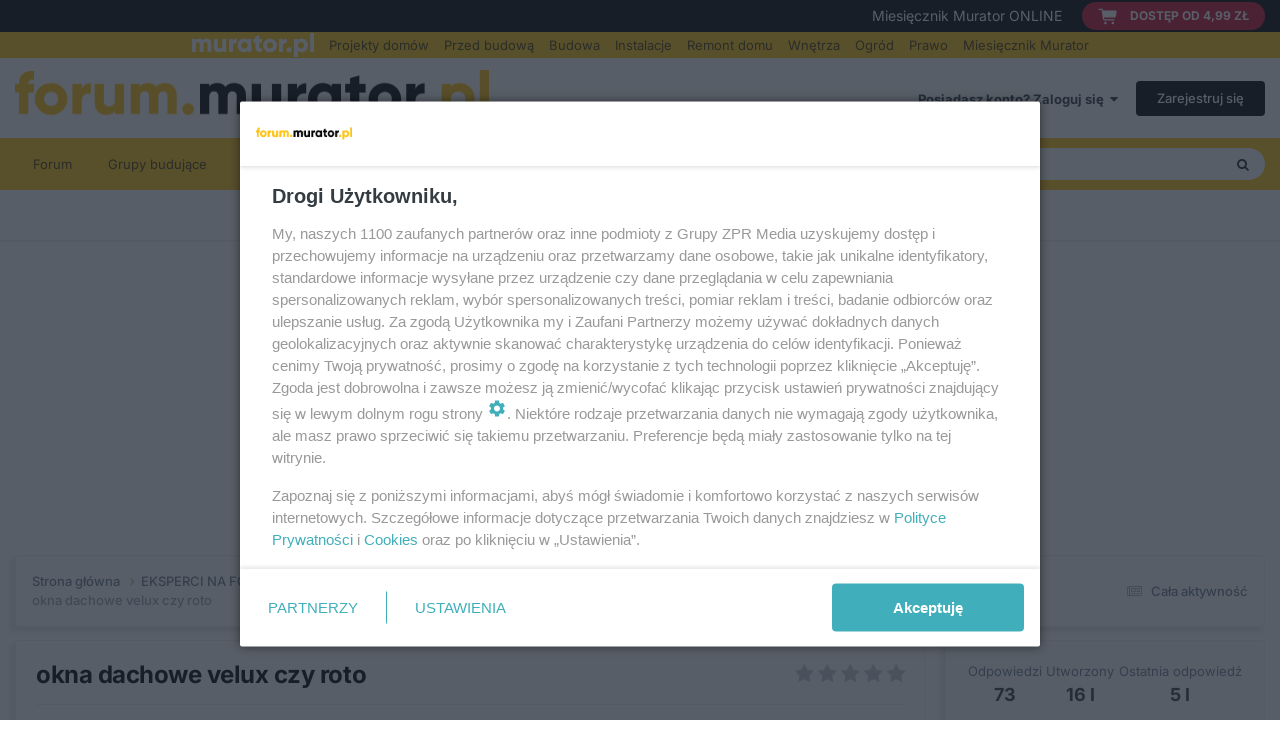

--- FILE ---
content_type: text/html;charset=UTF-8
request_url: https://forum.murator.pl/topic/116945-okna-dachowe-velux-czy-roto/
body_size: 34231
content:
<!DOCTYPE html>
<html lang="pl-PL" dir="ltr">
	<head>
		<meta charset="utf-8">
        
      	<!-- mobile_detection -->
<script>
  function detectMobile() {
  return 'ontouchstart' in window || navigator.maxTouchPoints > 0 || window.innerWidth <= 980;
  }
  let isMobile = detectMobile()
</script>
<!-- mobile_detection -->
      
      	<link rel="preconnect" href="//cdn2.pollster.pl/">
        <link rel="preconnect" href="https://smart.idmnet.pl/">
       	<link rel="dns-prefetch" href="https://smart.idmnet.pl/">
        
        
      	<!-- ads config -->
<script type="text/javascript" src="//smart.idmnet.pl/prebid.js" async></script>
<script type="text/javascript" src="//www3.smartadserver.com/config.js?nwid=1057"></script>

<script>
/*******TCF 2.0******************/
window.sas_idmnet = window.sas_idmnet || {};
window.sas_idmnet.cmd = window.sas_idmnet.cmd || [];

if (!sas_idmnet.tcf2){
  sas_idmnet.tcf2 = 1;
  window.cmpConfig = {
    worker: {
      cmpID: 225,
      iabVendorUrl: "https://smart.idmnet.pl/consent/",
      googleVendorUrl: "https://smart.idmnet.pl/consent/google-vendors.json",
      locale: "pl",
    },
    ui: {
      logoUrl: "https://forum.murator.pl/uploads/monthly_2024_07/forum-murator-pl.png.09966c5dae4ee81ebdbde3f4362a22db.png",
      consentText: "https://smart.idmnet.pl/consent/consent-grupazpr.json",
      theme: {
        textColor: "#000",
        secondaryTextColor: "#999",
        primaryColor: "#41afbb",
      },
    },
  };
    /*********************/
  "use strict";!function(){var e=function(){var e,t="__tcfapiLocator",a=[],r=window;for(;r;){try{if(r.frames[t]){e=r;break}}catch(e){}if(r===window.top)break;r=r.parent}e||(!function e(){var a=r.document,n=!!r.frames[t];if(!n)if(a.body){var s=a.createElement("iframe");s.style.cssText="display:none",s.name=t,s.id="iframe",a.body.appendChild(s)}else setTimeout(e,5);return!n}(),r.__tcfapi=function(){for(var e,t=arguments.length,r=new Array(t),n=0;n<t;n++)r[n]=arguments[n];if(!r.length)return a;if("setGdprApplies"===r[0])r.length>3&&2===parseInt(r[1],10)&&"boolean"==typeof r[3]&&(e=r[3],"function"==typeof r[2]&&r[2]("set",!0));else if("ping"===r[0]){var s={gdprApplies:e,cmpLoaded:!1,cmpStatus:"stub"};"function"==typeof r[2]&&r[2](s)}else a.push(r)},r.addEventListener("message",function(e){var t="string"==typeof e.data,a={};try{a=t?JSON.parse(e.data):e.data}catch(e){}var r=a.__tcfapiCall;r&&window.__tcfapi(r.command,r.version,function(a,n){var s={__tcfapiReturn:{returnValue:a,success:n,callId:r.callId}};t&&(s=JSON.stringify(s)),e&&e.source&&e.source.postMessage&&e.source.postMessage(s,"*")},r.parameter)},!1))};"undefined"!=typeof module?module.exports=e:e()}();
  /*********************/
}
</script>

<script type = "text/javascript" src="https://smart.idmnet.pl/consent/cmp-widget-latest.js" charset="UTF-8" async fetchpriority="high"> </script>

<script>
    var adConfig = document.createElement('script');
      adConfig.type = "text/javascript";

    if (isMobile) {
        adConfig.src = "//smart.idmnet.pl/56065/smartConfig_610484.js";
    } else {
        adConfig.src = "//smart.idmnet.pl/56721/smartConfig_599827.js";
    }
    document.head.appendChild(adConfig);
</script>


<script type="text/javascript" src="//smart.idmnet.pl/criteoRTA.js"></script>
<script type="text/javascript" src="//cdn2.pollster.pl/nw.js" ></script>

<script type="text/javascript" src="//smart.idmnet.pl/currency.js"></script>
<script type="text/javascript" src="//smart.idmnet.pl/prebidBoilerplate.js"></script>
<!-- ads config -->

      
        
            

<!-- IPS Data Layer Start -->
<script>
    /* IPS Configuration */
    const IpsDataLayerConfig = {"_events":{"account_login":{"enabled":true,"formatted_name":"account_login"},"account_logout":{"enabled":true,"formatted_name":"account_logout"},"account_register":{"enabled":true,"formatted_name":"account_register"},"content_comment":{"enabled":false,"formatted_name":"content_comment"},"content_create":{"enabled":false,"formatted_name":"content_create"},"content_react":{"enabled":false,"formatted_name":"content_react"},"content_view":{"enabled":false,"formatted_name":"content_view"},"search":{"enabled":true,"formatted_name":"search"}},"_properties":{"content_container_url":{"event_keys":["content_*","filter_*","sort","file_download"],"pii":false,"formatted_name":"content_container_url","enabled":true,"type":"string","page_level":true},"content_id":{"event_keys":["content_*","file_download"],"pii":false,"formatted_name":"content_id","enabled":true,"type":"number","page_level":true},"author_name":{"event_keys":["content_*","social_reply","file_download"],"pii":true,"formatted_name":"author_name","enabled":true,"type":"string","page_level":true},"content_title":{"event_keys":["content_*","file_download"],"pii":true,"formatted_name":"content_title","enabled":true,"type":"string","page_level":true},"content_url":{"event_keys":["content_*","file_download"],"pii":false,"formatted_name":"content_url","enabled":true,"type":"string","page_level":true},"author_id":{"event_keys":["content_*","social_reply","file_download"],"pii":true,"formatted_name":"author_id","enabled":true,"type":"number | string","replace_with_sso":true,"page_level":true},"comment_type":{"event_keys":["content_comment","content_react","content_quote"],"pii":false,"formatted_name":"comment_type","enabled":true,"type":"string","page_level":false},"comment_url":{"event_keys":["content_comment","content_react","content_quote"],"pii":false,"formatted_name":"comment_url","enabled":true,"type":"string","page_level":false},"community_area":{"event_keys":["filter_*","sort"],"pii":false,"formatted_name":"community_area","enabled":true,"type":"string","page_level":true},"content_age":{"event_keys":["content_*","file_download"],"pii":false,"formatted_name":"content_age","enabled":true,"type":"number","page_level":true},"content_area":{"event_keys":["content_*","filter_*","sort","file_download"],"pii":false,"formatted_name":"content_area","enabled":true,"type":"string","page_level":true},"content_container_id":{"event_keys":["content_*","filter_*","sort","file_download"],"pii":false,"formatted_name":"content_container_id","enabled":true,"type":"number","page_level":true},"content_container_name":{"event_keys":["content_*","filter_*","sort","file_download"],"pii":false,"formatted_name":"content_container_name","enabled":true,"type":"string","page_level":true},"content_container_path":{"event_keys":["content_*"],"pii":false,"formatted_name":"content_container_path","enabled":false,"type":"array","page_level":true,"default":[]},"content_container_type":{"event_keys":["content_*","filter_*","sort","file_download"],"pii":false,"formatted_name":"content_container_type","enabled":true,"type":"string","page_level":true},"content_type":{"event_keys":["content_*","filter_*","sort","file_download"],"pii":false,"formatted_name":"content_type","enabled":true,"type":"string","page_level":true},"file_name":{"event_keys":["file_download"],"pii":false,"formatted_name":"file_name","enabled":true,"type":"string","page_level":false},"ips_time":{"event_keys":["*"],"pii":false,"formatted_name":"ips_time","enabled":true,"type":"number","page_level":true},"page_number":{"event_keys":["content_view","query","filter","sort"],"pii":false,"formatted_name":"page_number","enabled":true,"type":"number","page_level":true},"comment_id":{"event_keys":["content_comment","content_react","content_quote"],"pii":false,"formatted_name":"comment_id","enabled":true,"type":"number","page_level":false},"logged_in":{"event_keys":[],"pii":false,"formatted_name":"logged_in","enabled":true,"type":"number","page_level":true},"logged_in_time":{"event_keys":[],"pii":false,"formatted_name":"logged_in_time","enabled":true,"type":"number","page_level":true},"member_group":{"event_keys":[],"pii":false,"formatted_name":"member_group","enabled":true,"type":"string","page_level":true},"member_group_id":{"event_keys":[],"pii":false,"formatted_name":"member_group_id","enabled":true,"type":"number","page_level":true},"member_id":{"event_keys":[],"pii":true,"formatted_name":"member_id","enabled":true,"type":"number | string","page_level":true,"replace_with_sso":true},"member_name":{"event_keys":[],"pii":true,"formatted_name":"member_name","enabled":true,"type":"string","page_level":true},"profile_group":{"event_keys":["social_*"],"pii":false,"formatted_name":"profile_group","enabled":true,"type":"string","page_level":true},"profile_group_id":{"event_keys":["social_*"],"pii":false,"formatted_name":"profile_group_id","enabled":true,"type":"number","page_level":true},"profile_id":{"event_keys":["social_*"],"pii":true,"formatted_name":"profile_id","enabled":true,"type":"number | string","page_level":true,"replace_with_sso":true},"profile_name":{"event_keys":["social_*"],"pii":true,"formatted_name":"profile_name","enabled":true,"type":"string","page_level":true},"reaction_type":{"event_keys":["content_react"],"pii":false,"formatted_name":"reaction_type","enabled":true,"type":"string","page_level":false},"sort_by":{"event_keys":["*sort"],"pii":false,"formatted_name":"sort_by","enabled":true,"type":"string","page_level":true},"sort_direction":{"event_keys":["*sort"],"pii":false,"formatted_name":"sort_direction","enabled":true,"type":"string","page_level":true},"view_location":{"event_keys":["*_view"],"pii":false,"formatted_name":"view_location","enabled":true,"type":"string","page_level":true,"default":"page"},"query":{"event_keys":["search"],"pii":false,"formatted_name":"query","enabled":true,"type":"string","page_level":false},"filter_title":{"event_keys":["filter_*"],"pii":false,"formatted_name":"filter_title","enabled":true,"type":"string","page_level":false},"ips_key":{"event_keys":["*"],"pii":false,"formatted_name":"ips_key","enabled":false,"type":"string","page_level":true}},"_pii":false,"_pii_groups":[["author_id","author_name"],["member_id","member_name"],["profile_id","profile_name"]]};

    /* IPS Context */
    const IpsDataLayerContext = {"content_container_url":"https:\/\/forum.murator.pl\/forum\/156-forum-eksperckie-doradca-velux-czeka-na-twoje-pytania\/","content_id":116945,"author_name":null,"content_title":null,"content_url":"https:\/\/forum.murator.pl\/topic\/116945-okna-dachowe-velux-czy-roto\/","author_id":null,"community_area":"Forums","content_age":6184,"content_area":"Forums","content_container_id":156,"content_container_name":"Forum eksperckie: Doradca VELUX czeka na Twoje pytania","content_container_type":"forums","content_type":"topic","ips_time":null,"page_number":null,"logged_in":0,"logged_in_time":null,"member_group":"Guests","member_group_id":2,"member_id":null,"member_name":null,"profile_group":null,"profile_group_id":null,"profile_id":null,"profile_name":null,"sort_by":null,"sort_direction":null,"view_location":"page"};

    /* IPS Events */
    const IpsDataLayerEvents = [];
</script>


<!-- Handlers -->

<!-- Initializers -->
<script> let initcodegtm = context => { if ( !(context instanceof Object) ) { return; } /* Set the key and time */ let ips_time = IpsDataLayerConfig._properties.ips_time.enabled ? IpsDataLayerConfig._properties.ips_time.formatted_name : false; let ips_key = IpsDataLayerConfig._properties.ips_key.enabled ? IpsDataLayerConfig._properties.ips_key.formatted_name : false; if ( ips_time ) { context[ips_time] = Math.floor( Date.now() / 1000 ); } if ( ips_key ) { let s = i => { return Math.floor((1 + Math.random()) * Math.pow(16, i)) .toString(16) .substring(1); }; let mt = Date.now(); let sec = Math.floor(mt / 1000); let secString = sec.toString(16); secString = secString.substring( secString.length - 8 ); let ms = ( mt - ( sec * 1000 ) ) * 1000; /* milliseconds*/ let msString = (ms + 0x100000).toString(16).substring(1); let randomId = secString + msString + s(1) + '.' + s(4) + s(4); context[ips_key] = randomId; } for ( let i in context ) { if ( context[i] === null ) { context[i] = undefined; } } try { if (context instanceof Object) { window.dataLayer = window.dataLayer || []; window.dataLayer.push(context); return; } Debug.log( 'Invalid Data Layer Context: The IPS GTM Data Layer Initializer failed because the context wasn\'t an Object' ); } catch (e) { Debug.error('Bad Data Layer Initializer: Event initializer failed!'); } }; initcodegtm(IpsDataLayerContext || {}); </script>
<!-- END Initializers -->

<!-- Head Snippets -->

<!-- Google Tag Manager -->
<script>(function(w,d,s,l,i){w[l]=w[l]||[];w[l].push({'gtm.start':
new Date().getTime(),event:'gtm.js'});var f=d.getElementsByTagName(s)[0],
j=d.createElement(s),dl=l!='dataLayer'?'&l='+l:'';j.async=true;j.src=
'https://www.googletagmanager.com/gtm.js?id='+i+dl;f.parentNode.insertBefore(j,f);
})(window,document,'script','dataLayer','GTM-MRQ2QXZ');</script>
<!-- End Google Tag Manager -->

<!-- Gemius -->
<script type="text/javascript">
var pp_gemius_identifier = 'citFZssBYdQllwW9nQToIsSZnMjW0bBV6zaZp1Br5Qj.w7';
// lines below shouldn't be edited
function gemius_pending(i) { window[i] = window[i] || function() {var x =
window[i+'_pdata'] = window[i+'_pdata'] || [];
x[x.length]=Array.prototype.slice.call(arguments, 0);};};
(function(cmds) { var c; while(c=cmds.pop()) gemius_pending(c)})(['gemius_cmd',
'gemius_hit', 'gemius_event', 'gemius_init', 'pp_gemius_hit', 'pp_gemius_event',
'pp_gemius_init']);
window.pp_gemius_cmd = window.pp_gemius_cmd || window.gemius_cmd;
(function(d,t) {try {var
gt=d.createElement(t),s=d.getElementsByTagName(t)[0],l='http'+((location.protocol==
'https:')?'s':''); gt.setAttribute('async','async');
gt.setAttribute('defer','defer'); gt.src=l+'://idm.hit.gemius.pl/xgemius.js';
s.parentNode.insertBefore(gt,s);} catch (e) {}})(document,'script');
</script>
<!-- End Gemius -->

<!-- END Head Snippets -->

<!-- Event Callbacks -->
<script>
const IpsDataLayerEventHandlers = [
    ( () => _event => { try { if ( (_event._properties instanceof Object) && (typeof _event._key === 'string')) { window.dataLayer = window.dataLayer || []; let properties = {}; for ( let pKey in _event._properties ) { properties[_event._key + '.' + pKey] = _event._properties[pKey]; } window.dataLayer.push( { ...properties, 'event': _event._key } ); return; } Debug.log( 'Invalid Data Layer Event: An event wasn\'t processed by the IPS GTM Data Layer Handler. The event\'s _key has to be a string, and its _properties has to be an Object.' ); } catch (e) { Debug.error( e ); } } )
];
</script>
<!-- END Event Callbacks -->

<!-- Properties Callbacks -->
<script>
const IpsDataLayerPropertiesHandlers = [
    ( () => _properties => { try { if ( _properties instanceof Object ) { delete _properties.event; /* this cannot be set since this handler is NOT for adding GTM events*/ window.dataLayer = window.dataLayer || []; window.dataLayer.push( _properties ); } } catch (e) { Debug.error( e ); } } )
];
</script>
<!-- END Properties Callbacks -->

<!-- END Handlers -->

<!-- IPS Data Layer End -->
        
		<title>okna dachowe velux czy roto - Forum eksperckie: Doradca VELUX czeka na Twoje pytania - Forum Murator</title>
		
		
		
		

	<meta name="viewport" content="width=device-width, initial-scale=1">


	
	
		<meta property="og:image" content="https://forum.murator.pl/uploads/monthly_2024_07/forum-murator-pl.png.09966c5dae4ee81ebdbde3f4362a22db.png.c4a13e715978b63149227c7b09092c60.png">
	


	<meta name="twitter:card" content="summary_large_image" />




	
		
			
				<meta property="og:title" content="okna dachowe velux czy roto">
			
		
	

	
		
			
				<meta property="og:type" content="website">
			
		
	

	
		
			
				<meta property="og:url" content="https://forum.murator.pl/topic/116945-okna-dachowe-velux-czy-roto/">
			
		
	

	
		
			
				<meta name="description" content="qrcze dylemat mam, okien dachowych potrzebuję 8, sprzedawcy nabardziej polecają roto a i największe rabaty od cen katalogowych dają. brakuje mi jednak informacji na temat izolacyjności cieplenj całego okna. jeśli roto to okna: 735 z kołnierzem uszczelniającym WD - szyba 1,1 ale nie wiem ile całe ...">
			
		
	

	
		
			
				<meta property="og:description" content="qrcze dylemat mam, okien dachowych potrzebuję 8, sprzedawcy nabardziej polecają roto a i największe rabaty od cen katalogowych dają. brakuje mi jednak informacji na temat izolacyjności cieplenj całego okna. jeśli roto to okna: 735 z kołnierzem uszczelniającym WD - szyba 1,1 ale nie wiem ile całe ...">
			
		
	

	
		
			
				<meta property="og:updated_time" content="2020-04-12T19:22:30Z">
			
		
	

	
		
			
				<meta property="og:site_name" content="Forum Murator">
			
		
	

	
		
			
				<meta property="og:locale" content="pl_PL">
			
		
	


	
		<link rel="next" href="https://forum.murator.pl/topic/116945-okna-dachowe-velux-czy-roto/page/2/" />
	

	
		<link rel="last" href="https://forum.murator.pl/topic/116945-okna-dachowe-velux-czy-roto/page/4/" />
	

	
		<link rel="canonical" href="https://forum.murator.pl/topic/116945-okna-dachowe-velux-czy-roto/" />
	

	
		<link as="style" rel="preload" href="https://forum.murator.pl/applications/core/interface/ckeditor/ckeditor/skins/ips/editor.css?t=P1PF" />
	

<link rel="alternate" type="application/rss+xml" title="RSS - Forum Murator" href="https://forum.murator.pl/rss/1-rss-forum-murator.xml/" /><link rel="alternate" type="application/rss+xml" title="Blog feed" href="https://forum.murator.pl/rss/2-blog-feed.xml/" /><link rel="alternate" type="application/rss+xml" title="Lastes update feed" href="https://forum.murator.pl/rss/3-lastes-update-feed.xml/" />



<link rel="manifest" href="https://forum.murator.pl/manifest.webmanifest/">
<meta name="msapplication-config" content="https://forum.murator.pl/browserconfig.xml/">
<meta name="msapplication-starturl" content="/">
<meta name="application-name" content="Forum Murator">
<meta name="apple-mobile-web-app-title" content="Forum Murator">

	<meta name="theme-color" content="#ffffff">










<link rel="preload" href="//forum.murator.pl/applications/core/interface/font/fontawesome-webfont.woff2?v=4.7.0" as="font" crossorigin="anonymous">
		

	<link rel='stylesheet' href='https://forum.murator.pl/uploads/css_built_1/341e4a57816af3ba440d891ca87450ff_framework.css?v=dd82980d691756813711' media='all'>

	<link rel='stylesheet' href='https://forum.murator.pl/uploads/css_built_1/05e81b71abe4f22d6eb8d1a929494829_responsive.css?v=dd82980d691756813711' media='all'>

	<link rel='stylesheet' href='https://forum.murator.pl/uploads/css_built_1/20446cf2d164adcc029377cb04d43d17_flags.css?v=dd82980d691756813711' media='all'>

	<link rel='stylesheet' href='https://forum.murator.pl/uploads/css_built_1/90eb5adf50a8c640f633d47fd7eb1778_core.css?v=dd82980d691756813711' media='all'>

	<link rel='stylesheet' href='https://forum.murator.pl/uploads/css_built_1/5a0da001ccc2200dc5625c3f3934497d_core_responsive.css?v=dd82980d691756813711' media='all'>

	<link rel='stylesheet' href='https://forum.murator.pl/uploads/css_built_1/62e269ced0fdab7e30e026f1d30ae516_forums.css?v=dd82980d691756813711' media='all'>

	<link rel='stylesheet' href='https://forum.murator.pl/uploads/css_built_1/76e62c573090645fb99a15a363d8620e_forums_responsive.css?v=dd82980d691756813711' media='all'>

	<link rel='stylesheet' href='https://forum.murator.pl/uploads/css_built_1/ebdea0c6a7dab6d37900b9190d3ac77b_topics.css?v=dd82980d691756813711' media='all'>





<link rel='stylesheet' href='https://forum.murator.pl/uploads/css_built_1/258adbb6e4f3e83cd3b355f84e3fa002_custom.css?v=dd82980d691756813711' media='all'>




		
		

	
	<link rel='preload shortcut icon' as="image" href='https://forum.murator.pl/uploads/monthly_2024_07/favicon.ico' type="image/x-icon" fetchpriority="high" >

        <link rel="preload" as="image" href="https://forum.murator.pl/uploads/monthly_2024_07/forum-murator-pl.png.09966c5dae4ee81ebdbde3f4362a22db.png" fetchpriority="high">
	</head>
	<body class="ipsApp ipsApp_front ipsJS_none ipsClearfix" data-controller="core.front.core.app,core.front.core.dataLayer"  data-message=""  data-pageapp="forums" data-pagelocation="front" data-pagemodule="forums" data-pagecontroller="topic" data-pageid="116945"   >
		
<div class="above-menu">
    <div class="top-bar">
      <div class="top-bar-wrapper">
        <div class="top-bar__label">
          <p>Miesięcznik Murator ONLINE</p>
        </div>
        <div class="top-bar__link-container">
          <a href="https://prenumerata.murator.pl/pakiety/" class="top-bar__link" target="_blank">
            <img src="https://cdn.files.smcloud.net/t/forum-cart-fill.svg" alt="koszyk" height="24" width="18">
            <span>dostęp od 4,99 zł</span>
          </a>
        </div>
      </div>
    </div>
    <div class="bottom-bar">
      <div class="bottom-bar-wrapper">
        <ul>
          <li class="bottom-bar-logo">
            <a href="https://muratordom.pl/" target="_blank">
              <img src="https://cdn.files.smcloud.net/t/forum-belka-murator.svg" alt="Murator.pl" title="Murator.pl" width="122" height="24">
            </a>
          </li>
          <li>
            <a href="https://projekty.muratordom.pl/" title="Projekty domów" target="_blank">Projekty domów</a>
          </li>
          <li>
            <a href="https://muratordom.pl/przed-budowa/" title="Przed budową" target="_blank">Przed budową</a>
          </li>
          <li>
            <a href="https://muratordom.pl/budowa/" title="Budowa" target="_blank">Budowa</a>
          </li>
          <li>
            <a href="https://muratordom.pl/instalacje/" title="Instalacje" target="_blank">Instalacje</a>
          </li>
          <li>
            <a href="https://muratordom.pl/remont-domu/" title="Remont domu" target="_blank">Remont domu</a>
          </li>
          <li>
            <a href="https://muratordom.pl/wnetrza/" title="Wnętrza" target="_blank">Wnętrza</a>
          </li>
          <li>
            <a href="https://muratordom.pl/ogrod/" title="Ogród" target="_blank">Ogród</a>
          </li>
          <li>
            <a href="https://muratordom.pl/prawo/" title="Prawo" target="_blank">Prawo</a>
          </li>
          <li>
            <a href="https://miesiecznik.murator.pl/" title="Miesięcznik Murator" target="_blank">Miesięcznik Murator</a>
          </li>
        </ul>
      </div>
    </div>
</div>
        

        
            

<!-- IPS Data Body Start -->

<!-- Handlers -->

<!-- Google Tag Manager (noscript) -->
<noscript><iframe src="https://www.googletagmanager.com/ns.html?id=GTM-MRQ2QXZ" 
height="0" width="0" style="display:none;visibility:hidden"></iframe></noscript>
<!-- End Google Tag Manager (noscript) -->

<!-- END Handlers -->

<!-- IPS Data Layer Body End -->
        

		<a href="#ipsLayout_mainArea" class="ipsHide" title="Przejdź do głównej zawartości tej strony" accesskey="m">Skocz do zawartości</a>
		





		<div id="ipsLayout_header" class="ipsClearfix">
			<header>
				<div class="ipsLayout_container">
					


<a href='https://forum.murator.pl/' id='elLogo' accesskey='1'><img width="474" height="56" src="https://forum.murator.pl/uploads/monthly_2024_07/forum-murator-pl.png.09966c5dae4ee81ebdbde3f4362a22db.png" alt='Forum Murator'></a>

					
						

	<ul id="elUserNav" class="ipsList_inline cSignedOut ipsResponsive_showDesktop">
		
        
		
        
        
            
            
	


	<li class='cUserNav_icon ipsHide' id='elCart_container'></li>
	<li class='elUserNav_sep ipsHide' id='elCart_sep'></li>

<li id="elSignInLink">
                <a href="https://forum.murator.pl/login/" data-ipsmenu-closeonclick="false" data-ipsmenu id="elUserSignIn">
                    Posiadasz konto? Zaloguj się  <i class="fa fa-caret-down"></i>
                </a>
                
<div id='elUserSignIn_menu' class='ipsMenu ipsMenu_auto ipsHide'>
	<form accept-charset='utf-8' method='post' action='https://forum.murator.pl/login/'>
		<input type="hidden" name="csrfKey" value="af52ffc4eb2fbc638b1a7fe615f519ff">
		<input type="hidden" name="ref" value="aHR0cHM6Ly9mb3J1bS5tdXJhdG9yLnBsL3RvcGljLzExNjk0NS1va25hLWRhY2hvd2UtdmVsdXgtY3p5LXJvdG8v">
		<div data-role="loginForm">
			
			
			
				
<div class="ipsPad ipsForm ipsForm_vertical">
	<h4 class="ipsType_sectionHead">Zaloguj się</h4>
	<br><br>
	<ul class='ipsList_reset'>
		<li class="ipsFieldRow ipsFieldRow_noLabel ipsFieldRow_fullWidth">
			
			
				<input type="email" placeholder="Adres e-mail" name="auth" autocomplete="email">
			
		</li>
		<li class="ipsFieldRow ipsFieldRow_noLabel ipsFieldRow_fullWidth">
			<input type="password" placeholder="Hasło" name="password" autocomplete="current-password">
		</li>
		<li class="ipsFieldRow ipsFieldRow_checkbox ipsClearfix">
			<span class="ipsCustomInput">
				<input type="checkbox" name="remember_me" id="remember_me_checkbox" value="1" checked aria-checked="true">
				<span></span>
			</span>
			<div class="ipsFieldRow_content">
				<label class="ipsFieldRow_label" for="remember_me_checkbox">Zapamiętaj mnie</label>
				<span class="ipsFieldRow_desc">Nie polecane na współdzielonych komputerach</span>
			</div>
		</li>
		<li class="ipsFieldRow ipsFieldRow_fullWidth">
			<button type="submit" name="_processLogin" value="usernamepassword" class="ipsButton ipsButton_primary ipsButton_small" id="elSignIn_submit">Zaloguj się</button>
			
				<p class="ipsType_right ipsType_small">
					
						<a href='https://forum.murator.pl/lostpassword/' data-ipsDialog data-ipsDialog-title='Nie pamiętasz hasła?'>
					
					Nie pamiętasz hasła?</a>
				</p>
			
		</li>
	</ul>
</div>
			
		</div>
	</form>
</div>
            </li>
            
        
		
			<li>
				
					<a href="https://forum.murator.pl/register/"  id="elRegisterButton" class="ipsButton ipsButton_normal ipsButton_primary">Zarejestruj się</a>
				
			</li>
		
	</ul>

						
<ul class='ipsMobileHamburger ipsList_reset ipsResponsive_hideDesktop'>
	<li data-ipsDrawer data-ipsDrawer-drawerElem='#elMobileDrawer'>
		<a href='#' >
			
			
				
			
			
			
			<i class='fa fa-navicon'></i>
		</a>
	</li>
</ul>
					
				</div>
			</header>
			

	<nav data-controller='core.front.core.navBar' class=' ipsResponsive_showDesktop'>
		<div class='ipsNavBar_primary ipsLayout_container '>
			<ul data-role="primaryNavBar" class='ipsClearfix'>
				


	
		
		
		<li  id='elNavSecondary_38' data-role="navBarItem" data-navApp="core" data-navExt="CustomItem">
			
			
				<a href="https://forum.murator.pl"  data-navItem-id="38" >
					Forum<span class='ipsNavBar_active__identifier'></span>
				</a>
			
			
				<ul class='ipsNavBar_secondary ipsHide' data-role='secondaryNavBar'>
					


	
		
		
		<li  id='elNavSecondary_4' data-role="navBarItem" data-navApp="core" data-navExt="AllActivity">
			
			
				<a href="https://forum.murator.pl/discover/"  data-navItem-id="4" >
					Cała aktywność<span class='ipsNavBar_active__identifier'></span>
				</a>
			
			
		</li>
	
	

	
	

	
	

	
	

	
	

	
	

					<li class='ipsHide' id='elNavigationMore_38' data-role='navMore'>
						<a href='#' data-ipsMenu data-ipsMenu-appendTo='#elNavigationMore_38' id='elNavigationMore_38_dropdown'>Więcej <i class='fa fa-caret-down'></i></a>
						<ul class='ipsHide ipsMenu ipsMenu_auto' id='elNavigationMore_38_dropdown_menu' data-role='moreDropdown'></ul>
					</li>
				</ul>
			
		</li>
	
	

	
		
		
		<li  id='elNavSecondary_39' data-role="navBarItem" data-navApp="core" data-navExt="CustomItem">
			
			
				<a href="https://forum.murator.pl/clubs/"  data-navItem-id="39" >
					Grupy budujące<span class='ipsNavBar_active__identifier'></span>
				</a>
			
			
		</li>
	
	

	
		
		
		<li  id='elNavSecondary_12' data-role="navBarItem" data-navApp="core" data-navExt="CustomItem">
			
			
				<a href="https://forum.murator.pl/blogs/"  data-navItem-id="12" >
					Dzienniki budowy<span class='ipsNavBar_active__identifier'></span>
				</a>
			
			
		</li>
	
	

	
		
		
		<li  id='elNavSecondary_40' data-role="navBarItem" data-navApp="core" data-navExt="CustomItem">
			
			
				<a href="https://forum.murator.pl/leaderboard/"  data-navItem-id="40" >
					Użytkownicy<span class='ipsNavBar_active__identifier'></span>
				</a>
			
			
				<ul class='ipsNavBar_secondary ipsHide' data-role='secondaryNavBar'>
					


	
		
		
		<li  id='elNavSecondary_36' data-role="navBarItem" data-navApp="core" data-navExt="Leaderboard">
			
			
				<a href="https://forum.murator.pl/leaderboard/"  data-navItem-id="36" >
					Ranking<span class='ipsNavBar_active__identifier'></span>
				</a>
			
			
		</li>
	
	

	
		
		
		<li  id='elNavSecondary_34' data-role="navBarItem" data-navApp="core" data-navExt="StaffDirectory">
			
			
				<a href="https://forum.murator.pl/staff/"  data-navItem-id="34" >
					Administracja<span class='ipsNavBar_active__identifier'></span>
				</a>
			
			
		</li>
	
	

	
		
		
		<li  id='elNavSecondary_35' data-role="navBarItem" data-navApp="core" data-navExt="OnlineUsers">
			
			
				<a href="https://forum.murator.pl/online/"  data-navItem-id="35" >
					Użytkownicy online<span class='ipsNavBar_active__identifier'></span>
				</a>
			
			
		</li>
	
	

					<li class='ipsHide' id='elNavigationMore_40' data-role='navMore'>
						<a href='#' data-ipsMenu data-ipsMenu-appendTo='#elNavigationMore_40' id='elNavigationMore_40_dropdown'>Więcej <i class='fa fa-caret-down'></i></a>
						<ul class='ipsHide ipsMenu ipsMenu_auto' id='elNavigationMore_40_dropdown_menu' data-role='moreDropdown'></ul>
					</li>
				</ul>
			
		</li>
	
	

	
		
		
		<li  id='elNavSecondary_37' data-role="navBarItem" data-navApp="core" data-navExt="CustomItem">
			
			
				<a href="https://forum.murator.pl/forum/153-eksperci-na-forum-czekaj%C4%85-na-wasze-pytania/"  data-navItem-id="37" >
					Porady eksperta<span class='ipsNavBar_active__identifier'></span>
				</a>
			
			
		</li>
	
	

	
		
		
		<li  id='elNavSecondary_48' data-role="navBarItem" data-navApp="core" data-navExt="CustomItem">
			
			
				<a href="https://cdn.files.smcloud.net/t/Raport-DSA-Forum-Muratora--14.04.2025.pdf" target='_blank' rel="noopener" data-navItem-id="48" >
					Raport DSA<span class='ipsNavBar_active__identifier'></span>
				</a>
			
			
		</li>
	
	

	
		
		
		<li  id='elNavSecondary_41' data-role="navBarItem" data-navApp="core" data-navExt="CustomItem">
			
			
				<a href="https://muratordom.pl/kontakt/redakcja-serwisu-aa-gs1u-TKDm-MGwW.html" target='_blank' rel="noopener" data-navItem-id="41" >
					Kontakt<span class='ipsNavBar_active__identifier'></span>
				</a>
			
			
		</li>
	
	

				<li class='ipsHide' id='elNavigationMore' data-role='navMore'>
					<a href='#' data-ipsMenu data-ipsMenu-appendTo='#elNavigationMore' id='elNavigationMore_dropdown'>Więcej</a>
					<ul class='ipsNavBar_secondary ipsHide' data-role='secondaryNavBar'>
						<li class='ipsHide' id='elNavigationMore_more' data-role='navMore'>
							<a href='#' data-ipsMenu data-ipsMenu-appendTo='#elNavigationMore_more' id='elNavigationMore_more_dropdown'>Więcej <i class='fa fa-caret-down'></i></a>
							<ul class='ipsHide ipsMenu ipsMenu_auto' id='elNavigationMore_more_dropdown_menu' data-role='moreDropdown'></ul>
						</li>
					</ul>
				</li>
			</ul>
			

	<div id="elSearchWrapper">
		<div id='elSearch' data-controller="core.front.core.quickSearch">
			<form accept-charset='utf-8' action='//forum.murator.pl/search/?do=quicksearch' method='post'>
                <input type='search' id='elSearchField' placeholder='Szukaj...' name='q' autocomplete='off' aria-label='Szukaj'>
                <details class='cSearchFilter'>
                    <summary class='cSearchFilter__text'></summary>
                    <ul class='cSearchFilter__menu'>
                        
                        <li><label><input type="radio" name="type" value="all" ><span class='cSearchFilter__menuText'>Wszędzie</span></label></li>
                        
                            
                                <li><label><input type="radio" name="type" value='contextual_{&quot;type&quot;:&quot;forums_topic&quot;,&quot;nodes&quot;:156}' checked><span class='cSearchFilter__menuText'>This Forum</span></label></li>
                            
                                <li><label><input type="radio" name="type" value='contextual_{&quot;type&quot;:&quot;forums_topic&quot;,&quot;item&quot;:116945}' checked><span class='cSearchFilter__menuText'>This Topic</span></label></li>
                            
                        
                        
                            <li><label><input type="radio" name="type" value="core_statuses_status"><span class='cSearchFilter__menuText'>Aktualizacje statusu</span></label></li>
                        
                            <li><label><input type="radio" name="type" value="forums_topic"><span class='cSearchFilter__menuText'>Wątki</span></label></li>
                        
                            <li><label><input type="radio" name="type" value="cms_pages_pageitem"><span class='cSearchFilter__menuText'>Pages</span></label></li>
                        
                            <li><label><input type="radio" name="type" value="cms_records1"><span class='cSearchFilter__menuText'>Article</span></label></li>
                        
                            <li><label><input type="radio" name="type" value="blog_entry"><span class='cSearchFilter__menuText'>Wpisy blogów</span></label></li>
                        
                            <li><label><input type="radio" name="type" value="downloads_file"><span class='cSearchFilter__menuText'>Pliki</span></label></li>
                        
                            <li><label><input type="radio" name="type" value="nexus_package_item"><span class='cSearchFilter__menuText'>Produkty</span></label></li>
                        
                            <li><label><input type="radio" name="type" value="calendar_event"><span class='cSearchFilter__menuText'>Wydarzenia</span></label></li>
                        
                            <li><label><input type="radio" name="type" value="gallery_image"><span class='cSearchFilter__menuText'>Obrazy</span></label></li>
                        
                            <li><label><input type="radio" name="type" value="gallery_album_item"><span class='cSearchFilter__menuText'>Albums</span></label></li>
                        
                            <li><label><input type="radio" name="type" value="core_members"><span class='cSearchFilter__menuText'>Użytkownicy</span></label></li>
                        
                    </ul>
                </details>
				<button class='cSearchSubmit' type="submit" aria-label='Szukaj'><i class="fa fa-search"></i></button>
			</form>
		</div>
	</div>

		</div>
	</nav>

			
<ul id='elMobileNav' class='ipsResponsive_hideDesktop' data-controller='core.front.core.mobileNav'>
	
		
			
			
				
				
			
				
				
			
				
					<li id='elMobileBreadcrumb'>
						<a href='https://forum.murator.pl/forum/156-forum-eksperckie-doradca-velux-czeka-na-twoje-pytania/'>
							<span>Forum eksperckie: Doradca VELUX czeka na Twoje pytania</span>
						</a>
					</li>
				
				
			
				
				
			
		
	
	
	
	<li >
		<a data-action="defaultStream" href='https://forum.murator.pl/discover/'><i class="fa fa-newspaper-o" aria-hidden="true"></i></a>
	</li>

	

	
		<li class='ipsJS_show'>
			<a href='https://forum.murator.pl/search/'><i class='fa fa-search'></i></a>
		</li>
	
</ul>
      </div>
      <div class="zpr_screening">
        <div class="zpr_top_1">
	<div class="ipsResponsive_showDesktop">
      <div class="zpr_combo">
			<div id="top_1">
				<script>
				sas_idmnet.relase("top_1");
				</script>
			</div>
		</div>
      </div>
	</div>

	<div class="ipsResponsive_showPhone">
	  <div id="m_top_1">
		<script>
		  sas_idmnet.relase("m_top_1");
		</script>
	  </div>
	</div>
		<main id="ipsLayout_body" class="ipsLayout_container">
			<div id="ipsLayout_contentArea">
				<div id="ipsLayout_contentWrapper">
					
<nav class='ipsBreadcrumb ipsBreadcrumb_top ipsFaded_withHover'>
	

	<ul class='ipsList_inline ipsPos_right'>
		
		<li >
			<a data-action="defaultStream" class='ipsType_light '  href='https://forum.murator.pl/discover/'><i class="fa fa-newspaper-o" aria-hidden="true"></i> <span>Cała aktywność</span></a>
		</li>
		
	</ul>

	<ul data-role="breadcrumbList">
		<li>
			<a title="Strona główna" href='https://forum.murator.pl/'>
				<span>Strona główna <i class='fa fa-angle-right'></i></span>
			</a>
		</li>
		
		
			<li>
				
					<a href='https://forum.murator.pl/forum/151-eksperci-na-forum/'>
						<span>EKSPERCI NA FORUM!!! <i class='fa fa-angle-right' aria-hidden="true"></i></span>
					</a>
				
			</li>
		
			<li>
				
					<a href='https://forum.murator.pl/forum/153-eksperci-na-forum-czekaj%C4%85-na-wasze-pytania/'>
						<span>EKSPERCI NA FORUM - czekają na Wasze pytania <i class='fa fa-angle-right' aria-hidden="true"></i></span>
					</a>
				
			</li>
		
			<li>
				
					<a href='https://forum.murator.pl/forum/156-forum-eksperckie-doradca-velux-czeka-na-twoje-pytania/'>
						<span>Forum eksperckie: Doradca VELUX czeka na Twoje pytania <i class='fa fa-angle-right' aria-hidden="true"></i></span>
					</a>
				
			</li>
		
			<li>
				
					okna dachowe velux czy roto
				
			</li>
		
	</ul>
</nav>
					
					<div id="ipsLayout_mainArea">
						
						
						
						

	




						


<div class="ipsPageHeader ipsResponsive_pull ipsBox ipsPadding sm:ipsPadding:half ipsMargin_bottom">
		
	
	<div class="ipsFlex ipsFlex-ai:center ipsFlex-fw:wrap ipsGap:4">
		<div class="ipsFlex-flex:11">
			<h1 class="ipsType_pageTitle ipsContained_container">
				

				
				
					<span class="ipsType_break ipsContained">
						<span>okna dachowe velux czy roto</span>
					</span>
				
			</h1>
			
			
		</div>
		
			<div class="ipsFlex-flex:00 ipsType_light">
				
				
<div  class='ipsClearfix ipsRating  ipsRating_veryLarge'>
	
	<ul class='ipsRating_collective'>
		
			
				<li class='ipsRating_off'>
					<i class='fa fa-star'></i>
				</li>
			
		
			
				<li class='ipsRating_off'>
					<i class='fa fa-star'></i>
				</li>
			
		
			
				<li class='ipsRating_off'>
					<i class='fa fa-star'></i>
				</li>
			
		
			
				<li class='ipsRating_off'>
					<i class='fa fa-star'></i>
				</li>
			
		
			
				<li class='ipsRating_off'>
					<i class='fa fa-star'></i>
				</li>
			
		
	</ul>
</div>
			</div>
		
	</div>
	<hr class="ipsHr">
	<div class="ipsPageHeader__meta ipsFlex ipsFlex-jc:between ipsFlex-ai:center ipsFlex-fw:wrap ipsGap:3">
		<div class="ipsFlex-flex:11">
			<div class="ipsPhotoPanel ipsPhotoPanel_mini ipsPhotoPanel_notPhone ipsClearfix">
				


	<a href="https://forum.murator.pl/profile/25927-pati28/" rel="nofollow" data-ipsHover data-ipsHover-width="370" data-ipsHover-target="https://forum.murator.pl/profile/25927-pati28/?do=hovercard" class="ipsUserPhoto ipsUserPhoto_mini" title="Przejdź do profilu pati28">
		<img src='data:image/svg+xml,%3Csvg%20xmlns%3D%22http%3A%2F%2Fwww.w3.org%2F2000%2Fsvg%22%20viewBox%3D%220%200%201024%201024%22%20style%3D%22background%3A%236291c4%22%3E%3Cg%3E%3Ctext%20text-anchor%3D%22middle%22%20dy%3D%22.35em%22%20x%3D%22512%22%20y%3D%22512%22%20fill%3D%22%23ffffff%22%20font-size%3D%22700%22%20font-family%3D%22-apple-system%2C%20BlinkMacSystemFont%2C%20Roboto%2C%20Helvetica%2C%20Arial%2C%20sans-serif%22%3EP%3C%2Ftext%3E%3C%2Fg%3E%3C%2Fsvg%3E' alt='pati28' loading="lazy">
	</a>

				<div>
					<p class="ipsType_reset ipsType_blendLinks">
						<span class="ipsType_normal">
						
							<strong>Przez 


<a href='https://forum.murator.pl/profile/25927-pati28/' rel="nofollow" data-ipsHover data-ipsHover-width='370' data-ipsHover-target='https://forum.murator.pl/profile/25927-pati28/?do=hovercard&amp;referrer=https%253A%252F%252Fforum.murator.pl%252Ftopic%252F116945-okna-dachowe-velux-czy-roto%252F' title="Przejdź do profilu pati28" class="ipsType_break">pati28</a></strong><br>
							<span class="ipsType_light"><time datetime='2009-02-15T16:25:45Z' title='15.02.2009 16:25' data-short='16 l '>15 Lutego 2009</time> w <a href="https://forum.murator.pl/forum/156-forum-eksperckie-doradca-velux-czeka-na-twoje-pytania/">Forum eksperckie: Doradca VELUX czeka na Twoje pytania</a></span>
						
						</span>
					</p>
				</div>
			</div>
		</div>
		
			<div class="ipsFlex-flex:01 ipsResponsive_hidePhone">
				<div class="ipsShareLinks">
					
						


    <a href='#elShareItem_2132729484_menu' id='elShareItem_2132729484' data-ipsMenu class='ipsShareButton ipsButton ipsButton_verySmall ipsButton_link ipsButton_link--light'>
        <span><i class='fa fa-share-alt'></i></span> &nbsp;Udostępnij
    </a>

    <div class='ipsPadding ipsMenu ipsMenu_normal ipsHide' id='elShareItem_2132729484_menu' data-controller="core.front.core.sharelink">
        
        
        <span data-ipsCopy data-ipsCopy-flashmessage>
            <a href="https://forum.murator.pl/topic/116945-okna-dachowe-velux-czy-roto/" class="ipsButton ipsButton_light ipsButton_small ipsButton_fullWidth" data-role="copyButton" data-clipboard-text="https://forum.murator.pl/topic/116945-okna-dachowe-velux-czy-roto/" data-ipstooltip title='Copy Link to Clipboard'><i class="fa fa-clone"></i> https://forum.murator.pl/topic/116945-okna-dachowe-velux-czy-roto/</a>
        </span>
        <ul class='ipsShareLinks ipsMargin_top:half'>
            
                <li>
<a href="https://www.facebook.com/sharer/sharer.php?u=https%3A%2F%2Fforum.murator.pl%2Ftopic%2F116945-okna-dachowe-velux-czy-roto%2F" class="cShareLink cShareLink_facebook" target="_blank" data-role="shareLink" title='Udostępnij na Facebooku' data-ipsTooltip rel='noopener nofollow'>
	<i class="fa fa-facebook"></i>
</a></li>
            
                <li>
<a href="https://www.reddit.com/submit?url=https%3A%2F%2Fforum.murator.pl%2Ftopic%2F116945-okna-dachowe-velux-czy-roto%2F&amp;title=okna+dachowe+velux+czy+roto" rel="nofollow noopener" class="cShareLink cShareLink_reddit" target="_blank" title='Udostępnij w Reddit' data-ipsTooltip>
	<i class="fa fa-reddit"></i>
</a></li>
            
                <li>
<a href="https://www.linkedin.com/shareArticle?mini=true&amp;url=https%3A%2F%2Fforum.murator.pl%2Ftopic%2F116945-okna-dachowe-velux-czy-roto%2F&amp;title=okna+dachowe+velux+czy+roto" rel="nofollow noopener" class="cShareLink cShareLink_linkedin" target="_blank" data-role="shareLink" title='Udostępnij w LinkedIn ' data-ipsTooltip>
	<i class="fa fa-linkedin"></i>
</a></li>
            
                <li>
<a href="https://pinterest.com/pin/create/button/?url=https://forum.murator.pl/topic/116945-okna-dachowe-velux-czy-roto/&amp;media=https://forum.murator.pl/uploads/monthly_2024_07/forum-murator-pl.png.09966c5dae4ee81ebdbde3f4362a22db.png.c4a13e715978b63149227c7b09092c60.png" class="cShareLink cShareLink_pinterest" rel="nofollow noopener" target="_blank" data-role="shareLink" title='Udostępnij w Pinterest' data-ipsTooltip>
	<i class="fa fa-pinterest"></i>
</a></li>
            
                <li>
<a href="https://x.com/share?url=https%3A%2F%2Fforum.murator.pl%2Ftopic%2F116945-okna-dachowe-velux-czy-roto%2F" class="cShareLink cShareLink_x" target="_blank" data-role="shareLink" title='Udostępnij na X' data-ipsTooltip rel='nofollow noopener'>
    <i class="fa fa-x"></i>
</a></li>
            
        </ul>
        
            <hr class='ipsHr'>
            <button class='ipsHide ipsButton ipsButton_verySmall ipsButton_light ipsButton_fullWidth ipsMargin_top:half' data-controller='core.front.core.webshare' data-role='webShare' data-webShareTitle='okna dachowe velux czy roto' data-webShareText='okna dachowe velux czy roto' data-webShareUrl='https://forum.murator.pl/topic/116945-okna-dachowe-velux-czy-roto/'>Więcej opcji udostępniania</button>
        
    </div>

					
					
                    

					



					

<div data-followApp='forums' data-followArea='topic' data-followID='116945' data-controller='core.front.core.followButton'>
	

	<a href='https://forum.murator.pl/login/' rel="nofollow" class="ipsFollow ipsPos_middle ipsButton ipsButton_light ipsButton_verySmall ipsButton_disabled" data-role="followButton" data-ipsTooltip title='Zaloguj się, aby obserwować tę zawartość'>
		<span>Obserwujący</span>
		<span class='ipsCommentCount'>0</span>
	</a>

</div>
				</div>
			</div>
					
	</div>
	
	
</div>








<div class="ipsClearfix">
	<ul class="ipsToolList ipsToolList_horizontal ipsClearfix ipsSpacer_both ">
		
			<li class="ipsToolList_primaryAction">
				<span data-controller="forums.front.topic.reply">
					
						<a href="#replyForm" rel="nofollow" class="ipsButton ipsButton_important ipsButton_medium ipsButton_fullWidth" data-action="replyToTopic">Odpowiedz w tym wątku</a>
					
				</span>
			</li>
		
		
			<li class="ipsResponsive_hidePhone">
				
					<a href="https://forum.murator.pl/forum/156-forum-eksperckie-doradca-velux-czeka-na-twoje-pytania/?do=add" rel="nofollow" class="ipsButton ipsButton_link ipsButton_medium ipsButton_fullWidth" title="Start a new topic in this forum">Zacznij nowy wątek</a>
				
			</li>
		
		
	</ul>
</div>

<div id="comments" data-controller="core.front.core.commentFeed,forums.front.topic.view, core.front.core.ignoredComments" data-autopoll data-baseurl="https://forum.murator.pl/topic/116945-okna-dachowe-velux-czy-roto/"  data-feedid="topic-116945" class="cTopic ipsClear ipsSpacer_top">
	
			

				<div class="ipsBox ipsResponsive_pull ipsPadding:half ipsClearfix ipsClear ipsMargin_bottom">
					
					
						


	
	<ul class='ipsPagination' id='elPagination_2bd0cbc16e397ead42db9f74c2007832_2067603432' data-ipsPagination-seoPagination='true' data-pages='4' data-ipsPagination  data-ipsPagination-pages="4" data-ipsPagination-perPage='20'>
		
			
				<li class='ipsPagination_first ipsPagination_inactive'><a href='https://forum.murator.pl/topic/116945-okna-dachowe-velux-czy-roto/#comments' rel="first" data-page='1' data-ipsTooltip title='Pierwsza strona'><i class='fa fa-angle-double-left'></i></a></li>
				<li class='ipsPagination_prev ipsPagination_inactive'><a href='https://forum.murator.pl/topic/116945-okna-dachowe-velux-czy-roto/#comments' rel="prev" data-page='0' data-ipsTooltip title='Poprzednia strona'>Poprzednia</a></li>
			
			<li class='ipsPagination_page ipsPagination_active'><a href='https://forum.murator.pl/topic/116945-okna-dachowe-velux-czy-roto/#comments' data-page='1'>1</a></li>
			
				
					<li class='ipsPagination_page'><a href='https://forum.murator.pl/topic/116945-okna-dachowe-velux-czy-roto/page/2/#comments' data-page='2'>2</a></li>
				
					<li class='ipsPagination_page'><a href='https://forum.murator.pl/topic/116945-okna-dachowe-velux-czy-roto/page/3/#comments' data-page='3'>3</a></li>
				
					<li class='ipsPagination_page'><a href='https://forum.murator.pl/topic/116945-okna-dachowe-velux-czy-roto/page/4/#comments' data-page='4'>4</a></li>
				
				<li class='ipsPagination_next'><a href='https://forum.murator.pl/topic/116945-okna-dachowe-velux-czy-roto/page/2/#comments' rel="next" data-page='2' data-ipsTooltip title='Następna strona'>Dalej</a></li>
				<li class='ipsPagination_last'><a href='https://forum.murator.pl/topic/116945-okna-dachowe-velux-czy-roto/page/4/#comments' rel="last" data-page='4' data-ipsTooltip title='Ostatnia strona'><i class='fa fa-angle-double-right'></i></a></li>
			
			
				<li class='ipsPagination_pageJump'>
					<a href='#' data-ipsMenu data-ipsMenu-closeOnClick='false' data-ipsMenu-appendTo='#elPagination_2bd0cbc16e397ead42db9f74c2007832_2067603432' id='elPagination_2bd0cbc16e397ead42db9f74c2007832_2067603432_jump'>Strona 1 z 4  &nbsp;<i class='fa fa-caret-down'></i></a>
					<div class='ipsMenu ipsMenu_narrow ipsPadding ipsHide' id='elPagination_2bd0cbc16e397ead42db9f74c2007832_2067603432_jump_menu'>
						<form accept-charset='utf-8' method='post' action='https://forum.murator.pl/topic/116945-okna-dachowe-velux-czy-roto/#comments' data-role="pageJump" data-baseUrl='#'>
							<ul class='ipsForm ipsForm_horizontal'>
								<li class='ipsFieldRow'>
									<input type='number' min='1' max='4' placeholder='Numer strony' class='ipsField_fullWidth' name='page'>
								</li>
								<li class='ipsFieldRow ipsFieldRow_fullWidth'>
									<input type='submit' class='ipsButton_fullWidth ipsButton ipsButton_verySmall ipsButton_primary' value='Idź'>
								</li>
							</ul>
						</form>
					</div>
				</li>
			
		
	</ul>

					
				</div>
			
	

	

<div data-controller='core.front.core.recommendedComments' data-url='https://forum.murator.pl/topic/116945-okna-dachowe-velux-czy-roto/?recommended=comments' class='ipsRecommendedComments ipsHide'>
	<div data-role="recommendedComments">
		<h2 class='ipsType_sectionHead ipsType_large ipsType_bold ipsMargin_bottom'>Recommended Posts</h2>
		
	</div>
</div>
	
	<div id="elPostFeed" data-role="commentFeed" data-controller="core.front.core.moderation" >
		<form action="https://forum.murator.pl/topic/116945-okna-dachowe-velux-czy-roto/?csrfKey=af52ffc4eb2fbc638b1a7fe615f519ff&amp;do=multimodComment" method="post" data-ipspageaction data-role="moderationTools">
			
			
				

					
         				
					
					



<a id='comment-3041241'></a>
<article  id='elComment_3041241' class='cPost ipsBox ipsResponsive_pull  ipsComment  ipsComment_parent ipsClearfix ipsClear ipsColumns ipsColumns_noSpacing ipsColumns_collapsePhone    '>
	

	

	<div class='cAuthorPane_mobile ipsResponsive_showPhone'>
		<div class='cAuthorPane_photo'>
			<div class='cAuthorPane_photoWrap'>
				


	<a href="https://forum.murator.pl/profile/25927-pati28/" rel="nofollow" data-ipsHover data-ipsHover-width="370" data-ipsHover-target="https://forum.murator.pl/profile/25927-pati28/?do=hovercard" class="ipsUserPhoto ipsUserPhoto_large" title="Przejdź do profilu pati28">
		<img src='data:image/svg+xml,%3Csvg%20xmlns%3D%22http%3A%2F%2Fwww.w3.org%2F2000%2Fsvg%22%20viewBox%3D%220%200%201024%201024%22%20style%3D%22background%3A%236291c4%22%3E%3Cg%3E%3Ctext%20text-anchor%3D%22middle%22%20dy%3D%22.35em%22%20x%3D%22512%22%20y%3D%22512%22%20fill%3D%22%23ffffff%22%20font-size%3D%22700%22%20font-family%3D%22-apple-system%2C%20BlinkMacSystemFont%2C%20Roboto%2C%20Helvetica%2C%20Arial%2C%20sans-serif%22%3EP%3C%2Ftext%3E%3C%2Fg%3E%3C%2Fsvg%3E' alt='pati28' loading="lazy">
	</a>

				
				
					<a href="https://forum.murator.pl/profile/25927-pati28/badges/" rel="nofollow">
						
<img src='https://forum.murator.pl/uploads/monthly_2024_06/2_Rookie.svg' loading="lazy" alt=" SYMPATYK FORUM (min. 10)" class="cAuthorPane_badge cAuthorPane_badge--rank ipsOutline ipsOutline:2px" data-ipsTooltip title="Tytuł:  SYMPATYK FORUM (min. 10) (2/9)">
					</a>
				
			</div>
		</div>
		<div class='cAuthorPane_content'>
			<h3 class='ipsType_sectionHead cAuthorPane_author ipsType_break ipsType_blendLinks ipsFlex ipsFlex-ai:center'>
				


<a href='https://forum.murator.pl/profile/25927-pati28/' rel="nofollow" data-ipsHover data-ipsHover-width='370' data-ipsHover-target='https://forum.murator.pl/profile/25927-pati28/?do=hovercard&amp;referrer=https%253A%252F%252Fforum.murator.pl%252Ftopic%252F116945-okna-dachowe-velux-czy-roto%252F' title="Przejdź do profilu pati28" class="ipsType_break">pati28</a>
			</h3>
			<div class='ipsType_light ipsType_reset'>
				<a href='https://forum.murator.pl/topic/116945-okna-dachowe-velux-czy-roto/?do=findComment&amp;comment=3041241' rel="nofollow" class='ipsType_blendLinks'>15.02.2009 16:25</a>
				
			</div>
		</div>
	</div>
	<aside class='ipsComment_author cAuthorPane ipsColumn ipsColumn_medium ipsResponsive_hidePhone'>
		<h3 class='ipsType_sectionHead cAuthorPane_author ipsType_blendLinks ipsType_break'><strong>


<a href='https://forum.murator.pl/profile/25927-pati28/' rel="nofollow" data-ipsHover data-ipsHover-width='370' data-ipsHover-target='https://forum.murator.pl/profile/25927-pati28/?do=hovercard&amp;referrer=https%253A%252F%252Fforum.murator.pl%252Ftopic%252F116945-okna-dachowe-velux-czy-roto%252F' title="Przejdź do profilu pati28" class="ipsType_break">pati28</a></strong>
			
		</h3>
		<ul class='cAuthorPane_info ipsList_reset'>
			<li data-role='photo' class='cAuthorPane_photo'>
				<div class='cAuthorPane_photoWrap'>
					


	<a href="https://forum.murator.pl/profile/25927-pati28/" rel="nofollow" data-ipsHover data-ipsHover-width="370" data-ipsHover-target="https://forum.murator.pl/profile/25927-pati28/?do=hovercard" class="ipsUserPhoto ipsUserPhoto_large" title="Przejdź do profilu pati28">
		<img src='data:image/svg+xml,%3Csvg%20xmlns%3D%22http%3A%2F%2Fwww.w3.org%2F2000%2Fsvg%22%20viewBox%3D%220%200%201024%201024%22%20style%3D%22background%3A%236291c4%22%3E%3Cg%3E%3Ctext%20text-anchor%3D%22middle%22%20dy%3D%22.35em%22%20x%3D%22512%22%20y%3D%22512%22%20fill%3D%22%23ffffff%22%20font-size%3D%22700%22%20font-family%3D%22-apple-system%2C%20BlinkMacSystemFont%2C%20Roboto%2C%20Helvetica%2C%20Arial%2C%20sans-serif%22%3EP%3C%2Ftext%3E%3C%2Fg%3E%3C%2Fsvg%3E' alt='pati28' loading="lazy">
	</a>

					
					
						
<img src='https://forum.murator.pl/uploads/monthly_2024_06/2_Rookie.svg' loading="lazy" alt=" SYMPATYK FORUM (min. 10)" class="cAuthorPane_badge cAuthorPane_badge--rank ipsOutline ipsOutline:2px" data-ipsTooltip title="Tytuł:  SYMPATYK FORUM (min. 10) (2/9)">
					
				</div>
			</li>
			
				<li data-role='group'>Użytkownicy</li>
				
			
          	
				

			
			
				<li data-role='stats' class='ipsMargin_top'>
					<ul class="ipsList_reset ipsType_light ipsFlex ipsFlex-ai:center ipsFlex-jc:center ipsGap_row:2 cAuthorPane_stats">
						<li>
							
								<a href="https://forum.murator.pl/profile/25927-pati28/content/" rel="nofollow" title="49 odpowiedzi" data-ipsTooltip class="ipsType_blendLinks">
							
								<i class="fa fa-comment"></i> 49
							
								</a>
							
						</li>
						
					</ul>
				</li>
			
		</ul>
	</aside>
	<div class='ipsColumn ipsColumn_fluid ipsMargin:none'>
		

<div id='comment-3041241_wrap' data-controller='core.front.core.comment' data-commentApp='forums' data-commentType='forums' data-commentID="3041241" data-quoteData='{&quot;userid&quot;:25927,&quot;username&quot;:&quot;pati28&quot;,&quot;timestamp&quot;:1234715145,&quot;contentapp&quot;:&quot;forums&quot;,&quot;contenttype&quot;:&quot;forums&quot;,&quot;contentid&quot;:116945,&quot;contentclass&quot;:&quot;forums_Topic&quot;,&quot;contentcommentid&quot;:3041241}' class='ipsComment_content ipsType_medium'>

	<div class='ipsComment_meta ipsType_light ipsFlex ipsFlex-ai:center ipsFlex-jc:between ipsFlex-fd:row-reverse'>
		<div class='ipsType_light ipsType_reset ipsType_blendLinks ipsComment_toolWrap'>
			<div class='ipsResponsive_hidePhone ipsComment_badges'>
				<ul class='ipsList_reset ipsFlex ipsFlex-jc:end ipsFlex-fw:wrap ipsGap:2 ipsGap_row:1'>
					
					
					
					
					
				</ul>
			</div>
			<ul class='ipsList_reset ipsComment_tools'>
				<li>
					<a href='#elControls_3041241_menu' class='ipsComment_ellipsis' id='elControls_3041241' title='Więcej opcji...' data-ipsMenu data-ipsMenu-appendTo='#comment-3041241_wrap'><i class='fa fa-ellipsis-h'></i></a>
					<ul id='elControls_3041241_menu' class='ipsMenu ipsMenu_narrow ipsHide'>
                        <li id='' class='ipsMenu_item'><a target="_blank" href="https://rodo.grupazpr.pl/dsa-form-long/?url_referer=https://forum.murator.pl/topic/116945-okna-dachowe-velux-czy-roto/?do=findComment&amp;comment=3041241" >Zgłoś naruszenie</a></li>
						
							<li class='ipsMenu_item'><a href='https://forum.murator.pl/topic/116945-okna-dachowe-velux-czy-roto/' title='Udostępnij ten wpis' data-ipsDialog data-ipsDialog-size='narrow' data-ipsDialog-content='#elShareComment_3041241_menu' data-ipsDialog-title="Udostępnij ten wpis" id='elSharePost_3041241' data-role='shareComment'>Udostępnij</a></li>
						
                        
						
						
						
							
								
							
							
							
							
							
							
						
					</ul>
				</li>
				
			</ul>
		</div>

		<div class='ipsType_reset ipsResponsive_hidePhone'>
			<a href='https://forum.murator.pl/topic/116945-okna-dachowe-velux-czy-roto/?do=findComment&amp;comment=3041241' rel="nofollow" class='ipsType_blendLinks'>Napisano <time datetime='2009-02-15T16:25:45Z' title='15.02.2009 16:25' data-short='16 l '>15 Lutego 2009</time></a>
			
			<span class='ipsResponsive_hidePhone'>
				
				
			</span>
		</div>
	</div>

	

    

	<div class='cPost_contentWrap'>
		
		<div data-role='commentContent' class='ipsType_normal ipsType_richText ipsPadding_bottom ipsContained' data-controller='core.front.core.lightboxedImages'>
			<p>qrcze dylemat mam, </p><p>okien dachowych potrzebuję 8, </p><p>sprzedawcy nabardziej polecają roto a i największe rabaty od cen katalogowych dają. </p><p>brakuje mi jednak informacji na temat izolacyjności cieplenj całego okna. </p><p>jeśli roto to okna: 735 z kołnierzem uszczelniającym WD - szyba 1,1 ale nie wiem ile całe okno i jakoś podejrzane jest to że o innych nie bardzo chcą mówić, </p><p>alternatywa velux - GGL 3073 z kołnierzem EDW200 zaiwerającym ciepłą ramę BDX - wyjdzie ciutkę drożej ze względu na jak na razie sporo mniejsze rabaty. </p><p> </p><p>i własnie - czy roto faktycznie jest lepsze?? słyszałam i widziałam sporo negatywnych opinii także wyżej stawiających fakro. </p><p>otwieranie 3/4 nie jest mi niezbędne a nie wiem jak się teleskopy będą miały za kilka lat. </p><p> </p><p>HELP!!!</p>

			
		</div>

		
			<div class='ipsItemControls'>
				
					
						

	<div data-controller='core.front.core.reaction' class='ipsItemControls_right ipsClearfix '>	
		<div class='ipsReact ipsPos_right'>
			
				
				<div class='ipsReact_blurb ipsHide' data-role='reactionBlurb'>
					
				</div>
			
			
			
		</div>
	</div>

					
				
				<ul class='ipsComment_controls ipsClearfix ipsItemControls_left' data-role="commentControls">
					
						
						
							<li data-ipsQuote-editor='topic_comment' data-ipsQuote-target='#comment-3041241' class='ipsJS_show'>
								<button class='ipsButton ipsButton_light ipsButton_verySmall ipsButton_narrow cMultiQuote ipsHide' data-action='multiQuoteComment' data-ipsTooltip data-ipsQuote-multiQuote data-mqId='mq3041241' title='Cytat wielokrotny'><i class='fa fa-plus'></i></button>
							</li>
							<li data-ipsQuote-editor='topic_comment' data-ipsQuote-target='#comment-3041241' class='ipsJS_show'>
								<a href='#' data-action='quoteComment' data-ipsQuote-singleQuote>Cytuj</a>
							</li>
						
						
						
												
					
					<li class='ipsHide' data-role='commentLoading'>
						<span class='ipsLoading ipsLoading_tiny ipsLoading_noAnim'></span>
					</li>
				</ul>
			</div>
		

		
	</div>

	

	



<div class='ipsPadding ipsHide cPostShareMenu' id='elShareComment_3041241_menu'>
	<h5 class='ipsType_normal ipsType_reset'>Odnośnik do komentarza</h5>
	
		
	
	
    <span data-ipsCopy data-ipsCopy-flashmessage>
        <a href="https://forum.murator.pl/topic/116945-okna-dachowe-velux-czy-roto/" class="ipsButton ipsButton_light ipsButton_small ipsButton_fullWidth" data-role="copyButton" data-clipboard-text="https://forum.murator.pl/topic/116945-okna-dachowe-velux-czy-roto/" data-ipstooltip title='Copy Link to Clipboard'><i class="fa fa-clone"></i> https://forum.murator.pl/topic/116945-okna-dachowe-velux-czy-roto/</a>
    </span>

	
	<h5 class='ipsType_normal ipsType_reset ipsSpacer_top'>Udostępnij na innych stronach</h5>
	

	<ul class='ipsList_inline ipsList_noSpacing ipsClearfix' data-controller="core.front.core.sharelink">
		
			<li>
<a href="https://www.facebook.com/sharer/sharer.php?u=https%3A%2F%2Fforum.murator.pl%2Ftopic%2F116945-okna-dachowe-velux-czy-roto%2F%3Fdo%3DfindComment%26comment%3D3041241" class="cShareLink cShareLink_facebook" target="_blank" data-role="shareLink" title='Udostępnij na Facebooku' data-ipsTooltip rel='noopener nofollow'>
	<i class="fa fa-facebook"></i>
</a></li>
		
			<li>
<a href="https://www.reddit.com/submit?url=https%3A%2F%2Fforum.murator.pl%2Ftopic%2F116945-okna-dachowe-velux-czy-roto%2F%3Fdo%3DfindComment%26comment%3D3041241&amp;title=okna+dachowe+velux+czy+roto" rel="nofollow noopener" class="cShareLink cShareLink_reddit" target="_blank" title='Udostępnij w Reddit' data-ipsTooltip>
	<i class="fa fa-reddit"></i>
</a></li>
		
			<li>
<a href="https://www.linkedin.com/shareArticle?mini=true&amp;url=https%3A%2F%2Fforum.murator.pl%2Ftopic%2F116945-okna-dachowe-velux-czy-roto%2F%3Fdo%3DfindComment%26comment%3D3041241&amp;title=okna+dachowe+velux+czy+roto" rel="nofollow noopener" class="cShareLink cShareLink_linkedin" target="_blank" data-role="shareLink" title='Udostępnij w LinkedIn ' data-ipsTooltip>
	<i class="fa fa-linkedin"></i>
</a></li>
		
			<li>
<a href="https://pinterest.com/pin/create/button/?url=https://forum.murator.pl/topic/116945-okna-dachowe-velux-czy-roto/?do=findComment%26comment=3041241&amp;media=https://forum.murator.pl/uploads/monthly_2024_07/forum-murator-pl.png.09966c5dae4ee81ebdbde3f4362a22db.png.c4a13e715978b63149227c7b09092c60.png" class="cShareLink cShareLink_pinterest" rel="nofollow noopener" target="_blank" data-role="shareLink" title='Udostępnij w Pinterest' data-ipsTooltip>
	<i class="fa fa-pinterest"></i>
</a></li>
		
			<li>
<a href="https://x.com/share?url=https%3A%2F%2Fforum.murator.pl%2Ftopic%2F116945-okna-dachowe-velux-czy-roto%2F%3Fdo%3DfindComment%26comment%3D3041241" class="cShareLink cShareLink_x" target="_blank" data-role="shareLink" title='Udostępnij na X' data-ipsTooltip rel='nofollow noopener'>
    <i class="fa fa-x"></i>
</a></li>
		
	</ul>


	<hr class='ipsHr'>
	<button class='ipsHide ipsButton ipsButton_small ipsButton_light ipsButton_fullWidth ipsMargin_top:half' data-controller='core.front.core.webshare' data-role='webShare' data-webShareTitle='okna dachowe velux czy roto' data-webShareText='qrcze dylemat mam,  okien dachowych potrzebuję 8,  sprzedawcy nabardziej polecają roto a i największe rabaty od cen katalogowych dają.  brakuje mi jednak informacji na temat izolacyjności cieplenj całego okna.  jeśli roto to okna: 735 z kołnierzem uszczelniającym WD - szyba 1,1 ale nie wiem ile całe okno i jakoś podejrzane jest to że o innych nie bardzo chcą mówić,  alternatywa velux - GGL 3073 z kołnierzem EDW200 zaiwerającym ciepłą ramę BDX - wyjdzie ciutkę drożej ze względu na jak na razie sporo mniejsze rabaty.    i własnie - czy roto faktycznie jest lepsze?? słyszałam i widziałam sporo negatywnych opinii także wyżej stawiających fakro.  otwieranie 3/4 nie jest mi niezbędne a nie wiem jak się teleskopy będą miały za kilka lat.    HELP!!! ' data-webShareUrl='https://forum.murator.pl/topic/116945-okna-dachowe-velux-czy-roto/?do=findComment&amp;comment=3041241'>Więcej opcji udostępniania</button>

	
</div>
</div>
	</div>
</article>
					
					
                   
					
						







<div class="ipsBox cTopicOverview cTopicOverview--inline ipsFlex ipsFlex-fd:row md:ipsFlex-fd:row sm:ipsFlex-fd:column ipsMargin_bottom sm:ipsMargin_bottom:half sm:ipsMargin_top:half ipsResponsive_pull ipsResponsive_hideDesktop ipsResponsive_block " data-controller='forums.front.topic.activity'>

	<div class='cTopicOverview__header ipsAreaBackground_light ipsFlex sm:ipsFlex-fw:wrap sm:ipsFlex-jc:center'>
		<ul class='cTopicOverview__stats ipsPadding ipsMargin:none sm:ipsPadding_horizontal:half ipsFlex ipsFlex-flex:10 ipsFlex-jc:around ipsFlex-ai:center'>
			<li class='cTopicOverview__statItem ipsType_center'>
				<span class='cTopicOverview__statTitle ipsType_light ipsTruncate ipsTruncate_line'>Odpowiedzi</span>
				<span class='cTopicOverview__statValue'>73</span>
			</li>
			<li class='cTopicOverview__statItem ipsType_center'>
				<span class='cTopicOverview__statTitle ipsType_light ipsTruncate ipsTruncate_line'>Utworzony</span>
				<span class='cTopicOverview__statValue'><time datetime='2009-02-15T16:25:45Z' title='15.02.2009 16:25' data-short='16 l '>16 l </time></span>
			</li>
			<li class='cTopicOverview__statItem ipsType_center'>
				<span class='cTopicOverview__statTitle ipsType_light ipsTruncate ipsTruncate_line'>Ostatnia odpowiedź</span>
				<span class='cTopicOverview__statValue'><time datetime='2020-04-12T19:22:30Z' title='12.04.2020 19:22' data-short='5 l '>5 l </time></span>
			</li>
		</ul>
		<a href='#' data-action='toggleOverview' class='cTopicOverview__toggle cTopicOverview__toggle--inline ipsType_large ipsType_light ipsPad ipsFlex ipsFlex-ai:center ipsFlex-jc:center'><i class='fa fa-chevron-down'></i></a>
	</div>
	
		<div class='cTopicOverview__preview ipsFlex-flex:10' data-role="preview">
			<div class='cTopicOverview__previewInner ipsPadding_vertical ipsPadding_horizontal ipsResponsive_hidePhone ipsFlex ipsFlex-fd:row'>
				
					<div class='cTopicOverview__section--users ipsFlex-flex:00'>
						<h4 class='ipsType_reset cTopicOverview__sectionTitle ipsType_dark ipsType_uppercase ipsType_noBreak'>Najaktywniejsi w wątku</h4>
						<ul class='cTopicOverview__dataList ipsMargin:none ipsPadding:none ipsList_style:none ipsFlex ipsFlex-jc:between ipsFlex-ai:center'>
							
								<li class="cTopicOverview__dataItem ipsMargin_right ipsFlex ipsFlex-jc:start ipsFlex-ai:center">
									


	<a href="https://forum.murator.pl/profile/25927-pati28/" rel="nofollow" data-ipsHover data-ipsHover-width="370" data-ipsHover-target="https://forum.murator.pl/profile/25927-pati28/?do=hovercard" class="ipsUserPhoto ipsUserPhoto_tiny" title="Przejdź do profilu pati28">
		<img src='data:image/svg+xml,%3Csvg%20xmlns%3D%22http%3A%2F%2Fwww.w3.org%2F2000%2Fsvg%22%20viewBox%3D%220%200%201024%201024%22%20style%3D%22background%3A%236291c4%22%3E%3Cg%3E%3Ctext%20text-anchor%3D%22middle%22%20dy%3D%22.35em%22%20x%3D%22512%22%20y%3D%22512%22%20fill%3D%22%23ffffff%22%20font-size%3D%22700%22%20font-family%3D%22-apple-system%2C%20BlinkMacSystemFont%2C%20Roboto%2C%20Helvetica%2C%20Arial%2C%20sans-serif%22%3EP%3C%2Ftext%3E%3C%2Fg%3E%3C%2Fsvg%3E' alt='pati28' loading="lazy">
	</a>

									<p class='ipsMargin:none ipsPadding_left:half ipsPadding_right ipsType_right'>10</p>
								</li>
							
								<li class="cTopicOverview__dataItem ipsMargin_right ipsFlex ipsFlex-jc:start ipsFlex-ai:center">
									


	<a href="https://forum.murator.pl/profile/41296-banko/" rel="nofollow" data-ipsHover data-ipsHover-width="370" data-ipsHover-target="https://forum.murator.pl/profile/41296-banko/?do=hovercard" class="ipsUserPhoto ipsUserPhoto_tiny" title="Przejdź do profilu banko">
		<img src='https://forum.murator.pl/uploads/monthly_2024_07/avatar41669_1.thumb.gif.39853b5c5917e65c81303fda48a7e415.gif' alt='banko' loading="lazy">
	</a>

									<p class='ipsMargin:none ipsPadding_left:half ipsPadding_right ipsType_right'>5</p>
								</li>
							
								<li class="cTopicOverview__dataItem ipsMargin_right ipsFlex ipsFlex-jc:start ipsFlex-ai:center">
									


	<a href="https://forum.murator.pl/profile/118354-filipesco/" rel="nofollow" data-ipsHover data-ipsHover-width="370" data-ipsHover-target="https://forum.murator.pl/profile/118354-filipesco/?do=hovercard" class="ipsUserPhoto ipsUserPhoto_tiny" title="Przejdź do profilu filipesco">
		<img src='data:image/svg+xml,%3Csvg%20xmlns%3D%22http%3A%2F%2Fwww.w3.org%2F2000%2Fsvg%22%20viewBox%3D%220%200%201024%201024%22%20style%3D%22background%3A%23a362c4%22%3E%3Cg%3E%3Ctext%20text-anchor%3D%22middle%22%20dy%3D%22.35em%22%20x%3D%22512%22%20y%3D%22512%22%20fill%3D%22%23ffffff%22%20font-size%3D%22700%22%20font-family%3D%22-apple-system%2C%20BlinkMacSystemFont%2C%20Roboto%2C%20Helvetica%2C%20Arial%2C%20sans-serif%22%3EF%3C%2Ftext%3E%3C%2Fg%3E%3C%2Fsvg%3E' alt='filipesco' loading="lazy">
	</a>

									<p class='ipsMargin:none ipsPadding_left:half ipsPadding_right ipsType_right'>4</p>
								</li>
							
								<li class="cTopicOverview__dataItem ipsMargin_right ipsFlex ipsFlex-jc:start ipsFlex-ai:center">
									


	<a href="https://forum.murator.pl/profile/133642-photos/" rel="nofollow" data-ipsHover data-ipsHover-width="370" data-ipsHover-target="https://forum.murator.pl/profile/133642-photos/?do=hovercard" class="ipsUserPhoto ipsUserPhoto_tiny" title="Przejdź do profilu photos">
		<img src='data:image/svg+xml,%3Csvg%20xmlns%3D%22http%3A%2F%2Fwww.w3.org%2F2000%2Fsvg%22%20viewBox%3D%220%200%201024%201024%22%20style%3D%22background%3A%23c362c4%22%3E%3Cg%3E%3Ctext%20text-anchor%3D%22middle%22%20dy%3D%22.35em%22%20x%3D%22512%22%20y%3D%22512%22%20fill%3D%22%23ffffff%22%20font-size%3D%22700%22%20font-family%3D%22-apple-system%2C%20BlinkMacSystemFont%2C%20Roboto%2C%20Helvetica%2C%20Arial%2C%20sans-serif%22%3EP%3C%2Ftext%3E%3C%2Fg%3E%3C%2Fsvg%3E' alt='photos' loading="lazy">
	</a>

									<p class='ipsMargin:none ipsPadding_left:half ipsPadding_right ipsType_right'>4</p>
								</li>
							
						</ul>
					</div>
				
				
					<div class='cTopicOverview__section--popularDays ipsFlex-flex:00 ipsPadding_left ipsPadding_left:double'>
						<h4 class='ipsType_reset cTopicOverview__sectionTitle ipsType_dark ipsType_uppercase ipsType_noBreak'>Popularne dni</h4>
						<ul class='cTopicOverview__dataList ipsMargin:none ipsPadding:none ipsList_style:none ipsFlex ipsFlex-jc:between ipsFlex-ai:center'>
							
								<li class='ipsFlex-flex:10'>
									<a href="https://forum.murator.pl/topic/116945-okna-dachowe-velux-czy-roto/#findComment-3041241" rel="nofollow" class='cTopicOverview__dataItem ipsMargin_right ipsType_blendLinks ipsFlex ipsFlex-jc:between ipsFlex-ai:center'>
										<p class='ipsMargin:none'>15 Lut</p>
										<p class='ipsMargin:none ipsMargin_horizontal ipsType_light'>24</p>
									</a>
								</li>
							
								<li class='ipsFlex-flex:10'>
									<a href="https://forum.murator.pl/topic/116945-okna-dachowe-velux-czy-roto/#findComment-3045172" rel="nofollow" class='cTopicOverview__dataItem ipsMargin_right ipsType_blendLinks ipsFlex ipsFlex-jc:between ipsFlex-ai:center'>
										<p class='ipsMargin:none'>16 Lut</p>
										<p class='ipsMargin:none ipsMargin_horizontal ipsType_light'>5</p>
									</a>
								</li>
							
								<li class='ipsFlex-flex:10'>
									<a href="https://forum.murator.pl/topic/116945-okna-dachowe-velux-czy-roto/#findComment-3057191" rel="nofollow" class='cTopicOverview__dataItem ipsMargin_right ipsType_blendLinks ipsFlex ipsFlex-jc:between ipsFlex-ai:center'>
										<p class='ipsMargin:none'>20 Lut</p>
										<p class='ipsMargin:none ipsMargin_horizontal ipsType_light'>5</p>
									</a>
								</li>
							
								<li class='ipsFlex-flex:10'>
									<a href="https://forum.murator.pl/topic/116945-okna-dachowe-velux-czy-roto/#findComment-4614308" rel="nofollow" class='cTopicOverview__dataItem ipsMargin_right ipsType_blendLinks ipsFlex ipsFlex-jc:between ipsFlex-ai:center'>
										<p class='ipsMargin:none'>17 Mar</p>
										<p class='ipsMargin:none ipsMargin_horizontal ipsType_light'>4</p>
									</a>
								</li>
							
						</ul>
					</div>
				
			</div>
		</div>
	
	
	<div class='cTopicOverview__body ipsPadding ipsHide ipsFlex ipsFlex-flex:11 ipsFlex-fd:column' data-role="overview">
		
			<div class='cTopicOverview__section--users ipsMargin_bottom'>
				<h4 class='ipsType_reset cTopicOverview__sectionTitle ipsType_withHr ipsType_dark ipsType_uppercase ipsMargin_bottom'>Najaktywniejsi w wątku</h4>
				<ul class='cTopicOverview__dataList ipsList_reset ipsFlex ipsFlex-jc:start ipsFlex-ai:center ipsFlex-fw:wrap ipsGap:8 ipsGap_row:5'>
					
						<li class="cTopicOverview__dataItem cTopicOverview__dataItem--split ipsFlex ipsFlex-jc:start ipsFlex-ai:center ipsFlex-flex:11">
							


	<a href="https://forum.murator.pl/profile/25927-pati28/" rel="nofollow" data-ipsHover data-ipsHover-width="370" data-ipsHover-target="https://forum.murator.pl/profile/25927-pati28/?do=hovercard" class="ipsUserPhoto ipsUserPhoto_tiny" title="Przejdź do profilu pati28">
		<img src='data:image/svg+xml,%3Csvg%20xmlns%3D%22http%3A%2F%2Fwww.w3.org%2F2000%2Fsvg%22%20viewBox%3D%220%200%201024%201024%22%20style%3D%22background%3A%236291c4%22%3E%3Cg%3E%3Ctext%20text-anchor%3D%22middle%22%20dy%3D%22.35em%22%20x%3D%22512%22%20y%3D%22512%22%20fill%3D%22%23ffffff%22%20font-size%3D%22700%22%20font-family%3D%22-apple-system%2C%20BlinkMacSystemFont%2C%20Roboto%2C%20Helvetica%2C%20Arial%2C%20sans-serif%22%3EP%3C%2Ftext%3E%3C%2Fg%3E%3C%2Fsvg%3E' alt='pati28' loading="lazy">
	</a>

							<p class='ipsMargin:none ipsMargin_left:half cTopicOverview__dataItemInner ipsType_left'>
								<strong class='ipsTruncate ipsTruncate_line'><a href='https://forum.murator.pl/profile/25927-pati28/' class='ipsType_blendLinks'>pati28</a></strong>
								<span class='ipsType_light'>10 posts</span>
							</p>
						</li>
					
						<li class="cTopicOverview__dataItem cTopicOverview__dataItem--split ipsFlex ipsFlex-jc:start ipsFlex-ai:center ipsFlex-flex:11">
							


	<a href="https://forum.murator.pl/profile/41296-banko/" rel="nofollow" data-ipsHover data-ipsHover-width="370" data-ipsHover-target="https://forum.murator.pl/profile/41296-banko/?do=hovercard" class="ipsUserPhoto ipsUserPhoto_tiny" title="Przejdź do profilu banko">
		<img src='https://forum.murator.pl/uploads/monthly_2024_07/avatar41669_1.thumb.gif.39853b5c5917e65c81303fda48a7e415.gif' alt='banko' loading="lazy">
	</a>

							<p class='ipsMargin:none ipsMargin_left:half cTopicOverview__dataItemInner ipsType_left'>
								<strong class='ipsTruncate ipsTruncate_line'><a href='https://forum.murator.pl/profile/41296-banko/' class='ipsType_blendLinks'>banko</a></strong>
								<span class='ipsType_light'>5 posts</span>
							</p>
						</li>
					
						<li class="cTopicOverview__dataItem cTopicOverview__dataItem--split ipsFlex ipsFlex-jc:start ipsFlex-ai:center ipsFlex-flex:11">
							


	<a href="https://forum.murator.pl/profile/118354-filipesco/" rel="nofollow" data-ipsHover data-ipsHover-width="370" data-ipsHover-target="https://forum.murator.pl/profile/118354-filipesco/?do=hovercard" class="ipsUserPhoto ipsUserPhoto_tiny" title="Przejdź do profilu filipesco">
		<img src='data:image/svg+xml,%3Csvg%20xmlns%3D%22http%3A%2F%2Fwww.w3.org%2F2000%2Fsvg%22%20viewBox%3D%220%200%201024%201024%22%20style%3D%22background%3A%23a362c4%22%3E%3Cg%3E%3Ctext%20text-anchor%3D%22middle%22%20dy%3D%22.35em%22%20x%3D%22512%22%20y%3D%22512%22%20fill%3D%22%23ffffff%22%20font-size%3D%22700%22%20font-family%3D%22-apple-system%2C%20BlinkMacSystemFont%2C%20Roboto%2C%20Helvetica%2C%20Arial%2C%20sans-serif%22%3EF%3C%2Ftext%3E%3C%2Fg%3E%3C%2Fsvg%3E' alt='filipesco' loading="lazy">
	</a>

							<p class='ipsMargin:none ipsMargin_left:half cTopicOverview__dataItemInner ipsType_left'>
								<strong class='ipsTruncate ipsTruncate_line'><a href='https://forum.murator.pl/profile/118354-filipesco/' class='ipsType_blendLinks'>filipesco</a></strong>
								<span class='ipsType_light'>4 posts</span>
							</p>
						</li>
					
						<li class="cTopicOverview__dataItem cTopicOverview__dataItem--split ipsFlex ipsFlex-jc:start ipsFlex-ai:center ipsFlex-flex:11">
							


	<a href="https://forum.murator.pl/profile/133642-photos/" rel="nofollow" data-ipsHover data-ipsHover-width="370" data-ipsHover-target="https://forum.murator.pl/profile/133642-photos/?do=hovercard" class="ipsUserPhoto ipsUserPhoto_tiny" title="Przejdź do profilu photos">
		<img src='data:image/svg+xml,%3Csvg%20xmlns%3D%22http%3A%2F%2Fwww.w3.org%2F2000%2Fsvg%22%20viewBox%3D%220%200%201024%201024%22%20style%3D%22background%3A%23c362c4%22%3E%3Cg%3E%3Ctext%20text-anchor%3D%22middle%22%20dy%3D%22.35em%22%20x%3D%22512%22%20y%3D%22512%22%20fill%3D%22%23ffffff%22%20font-size%3D%22700%22%20font-family%3D%22-apple-system%2C%20BlinkMacSystemFont%2C%20Roboto%2C%20Helvetica%2C%20Arial%2C%20sans-serif%22%3EP%3C%2Ftext%3E%3C%2Fg%3E%3C%2Fsvg%3E' alt='photos' loading="lazy">
	</a>

							<p class='ipsMargin:none ipsMargin_left:half cTopicOverview__dataItemInner ipsType_left'>
								<strong class='ipsTruncate ipsTruncate_line'><a href='https://forum.murator.pl/profile/133642-photos/' class='ipsType_blendLinks'>photos</a></strong>
								<span class='ipsType_light'>4 posts</span>
							</p>
						</li>
					
				</ul>
			</div>
		
		
			<div class='cTopicOverview__section--popularDays ipsMargin_bottom'>
				<h4 class='ipsType_reset cTopicOverview__sectionTitle ipsType_withHr ipsType_dark ipsType_uppercase ipsMargin_top:half ipsMargin_bottom'>Popularne dni</h4>
				<ul class='cTopicOverview__dataList ipsList_reset ipsFlex ipsFlex-jc:start ipsFlex-ai:center ipsFlex-fw:wrap ipsGap:8 ipsGap_row:5'>
					
						<li class='ipsFlex-flex:10'>
							<a href="https://forum.murator.pl/topic/116945-okna-dachowe-velux-czy-roto/#findComment-3041241" rel="nofollow" class='cTopicOverview__dataItem ipsType_blendLinks'>
								<p class='ipsMargin:none ipsType_bold'>15 Lut 2009</p>
								<p class='ipsMargin:none ipsType_light'>24 posts</p>
							</a>
						</li>
					
						<li class='ipsFlex-flex:10'>
							<a href="https://forum.murator.pl/topic/116945-okna-dachowe-velux-czy-roto/#findComment-3045172" rel="nofollow" class='cTopicOverview__dataItem ipsType_blendLinks'>
								<p class='ipsMargin:none ipsType_bold'>16 Lut 2009</p>
								<p class='ipsMargin:none ipsType_light'>5 posts</p>
							</a>
						</li>
					
						<li class='ipsFlex-flex:10'>
							<a href="https://forum.murator.pl/topic/116945-okna-dachowe-velux-czy-roto/#findComment-3057191" rel="nofollow" class='cTopicOverview__dataItem ipsType_blendLinks'>
								<p class='ipsMargin:none ipsType_bold'>20 Lut 2009</p>
								<p class='ipsMargin:none ipsType_light'>5 posts</p>
							</a>
						</li>
					
						<li class='ipsFlex-flex:10'>
							<a href="https://forum.murator.pl/topic/116945-okna-dachowe-velux-czy-roto/#findComment-4614308" rel="nofollow" class='cTopicOverview__dataItem ipsType_blendLinks'>
								<p class='ipsMargin:none ipsType_bold'>17 Mar 2011</p>
								<p class='ipsMargin:none ipsType_light'>4 posts</p>
							</a>
						</li>
					
				</ul>
			</div>
		
		
		
	</div>
	
		<a href='#' data-action='toggleOverview' class='cTopicOverview__toggle cTopicOverview__toggle--afterStats ipsType_large ipsType_light ipsPad ipsFlex ipsFlex-ai:center ipsFlex-jc:center'><i class='fa fa-chevron-down'></i></a>
	
	

</div>



					
				

					
         				
					
					



<a id='comment-3041250'></a>
<article  id='elComment_3041250' class='cPost ipsBox ipsResponsive_pull  ipsComment  ipsComment_parent ipsClearfix ipsClear ipsColumns ipsColumns_noSpacing ipsColumns_collapsePhone    '>
	

	

	<div class='cAuthorPane_mobile ipsResponsive_showPhone'>
		<div class='cAuthorPane_photo'>
			<div class='cAuthorPane_photoWrap'>
				


	<a href="https://forum.murator.pl/profile/6272-klimaw/" rel="nofollow" data-ipsHover data-ipsHover-width="370" data-ipsHover-target="https://forum.murator.pl/profile/6272-klimaw/?do=hovercard" class="ipsUserPhoto ipsUserPhoto_large" title="Przejdź do profilu klimaw">
		<img src='https://forum.murator.pl/uploads/monthly_2024_07/avatar6496_1.thumb.gif.f20115c636f1929269b1fbdd3e8c2bef.gif' alt='klimaw' loading="lazy">
	</a>

				
				
					<a href="https://forum.murator.pl/profile/6272-klimaw/badges/" rel="nofollow">
						
<img src='https://forum.murator.pl/uploads/monthly_2024_06/6_Enthusiast.svg' loading="lazy" alt="ELITA FORUM (min. 1000) " class="cAuthorPane_badge cAuthorPane_badge--rank ipsOutline ipsOutline:2px" data-ipsTooltip title="Tytuł: ELITA FORUM (min. 1000)  (6/9)">
					</a>
				
			</div>
		</div>
		<div class='cAuthorPane_content'>
			<h3 class='ipsType_sectionHead cAuthorPane_author ipsType_break ipsType_blendLinks ipsFlex ipsFlex-ai:center'>
				


<a href='https://forum.murator.pl/profile/6272-klimaw/' rel="nofollow" data-ipsHover data-ipsHover-width='370' data-ipsHover-target='https://forum.murator.pl/profile/6272-klimaw/?do=hovercard&amp;referrer=https%253A%252F%252Fforum.murator.pl%252Ftopic%252F116945-okna-dachowe-velux-czy-roto%252F' title="Przejdź do profilu klimaw" class="ipsType_break">klimaw</a>
			</h3>
			<div class='ipsType_light ipsType_reset'>
				<a href='https://forum.murator.pl/topic/116945-okna-dachowe-velux-czy-roto/?do=findComment&amp;comment=3041250' rel="nofollow" class='ipsType_blendLinks'>15.02.2009 16:28</a>
				
			</div>
		</div>
	</div>
	<aside class='ipsComment_author cAuthorPane ipsColumn ipsColumn_medium ipsResponsive_hidePhone'>
		<h3 class='ipsType_sectionHead cAuthorPane_author ipsType_blendLinks ipsType_break'><strong>


<a href='https://forum.murator.pl/profile/6272-klimaw/' rel="nofollow" data-ipsHover data-ipsHover-width='370' data-ipsHover-target='https://forum.murator.pl/profile/6272-klimaw/?do=hovercard&amp;referrer=https%253A%252F%252Fforum.murator.pl%252Ftopic%252F116945-okna-dachowe-velux-czy-roto%252F' title="Przejdź do profilu klimaw" class="ipsType_break">klimaw</a></strong>
			
		</h3>
		<ul class='cAuthorPane_info ipsList_reset'>
			<li data-role='photo' class='cAuthorPane_photo'>
				<div class='cAuthorPane_photoWrap'>
					


	<a href="https://forum.murator.pl/profile/6272-klimaw/" rel="nofollow" data-ipsHover data-ipsHover-width="370" data-ipsHover-target="https://forum.murator.pl/profile/6272-klimaw/?do=hovercard" class="ipsUserPhoto ipsUserPhoto_large" title="Przejdź do profilu klimaw">
		<img src='https://forum.murator.pl/uploads/monthly_2024_07/avatar6496_1.thumb.gif.f20115c636f1929269b1fbdd3e8c2bef.gif' alt='klimaw' loading="lazy">
	</a>

					
					
						
<img src='https://forum.murator.pl/uploads/monthly_2024_06/6_Enthusiast.svg' loading="lazy" alt="ELITA FORUM (min. 1000) " class="cAuthorPane_badge cAuthorPane_badge--rank ipsOutline ipsOutline:2px" data-ipsTooltip title="Tytuł: ELITA FORUM (min. 1000)  (6/9)">
					
				</div>
			</li>
			
				<li data-role='group'>Użytkownicy</li>
				
			
          	
				

			
			
				<li data-role='stats' class='ipsMargin_top'>
					<ul class="ipsList_reset ipsType_light ipsFlex ipsFlex-ai:center ipsFlex-jc:center ipsGap_row:2 cAuthorPane_stats">
						<li>
							
								<a href="https://forum.murator.pl/profile/6272-klimaw/content/" rel="nofollow" title="1 379 odpowiedzi" data-ipsTooltip class="ipsType_blendLinks">
							
								<i class="fa fa-comment"></i> 1,4k
							
								</a>
							
						</li>
						
					</ul>
				</li>
			
		</ul>
	</aside>
	<div class='ipsColumn ipsColumn_fluid ipsMargin:none'>
		

<div id='comment-3041250_wrap' data-controller='core.front.core.comment' data-commentApp='forums' data-commentType='forums' data-commentID="3041250" data-quoteData='{&quot;userid&quot;:6272,&quot;username&quot;:&quot;klimaw&quot;,&quot;timestamp&quot;:1234715284,&quot;contentapp&quot;:&quot;forums&quot;,&quot;contenttype&quot;:&quot;forums&quot;,&quot;contentid&quot;:116945,&quot;contentclass&quot;:&quot;forums_Topic&quot;,&quot;contentcommentid&quot;:3041250}' class='ipsComment_content ipsType_medium'>

	<div class='ipsComment_meta ipsType_light ipsFlex ipsFlex-ai:center ipsFlex-jc:between ipsFlex-fd:row-reverse'>
		<div class='ipsType_light ipsType_reset ipsType_blendLinks ipsComment_toolWrap'>
			<div class='ipsResponsive_hidePhone ipsComment_badges'>
				<ul class='ipsList_reset ipsFlex ipsFlex-jc:end ipsFlex-fw:wrap ipsGap:2 ipsGap_row:1'>
					
					
					
					
					
				</ul>
			</div>
			<ul class='ipsList_reset ipsComment_tools'>
				<li>
					<a href='#elControls_3041250_menu' class='ipsComment_ellipsis' id='elControls_3041250' title='Więcej opcji...' data-ipsMenu data-ipsMenu-appendTo='#comment-3041250_wrap'><i class='fa fa-ellipsis-h'></i></a>
					<ul id='elControls_3041250_menu' class='ipsMenu ipsMenu_narrow ipsHide'>
                        <li id='' class='ipsMenu_item'><a target="_blank" href="https://rodo.grupazpr.pl/dsa-form-long/?url_referer=https://forum.murator.pl/topic/116945-okna-dachowe-velux-czy-roto/?do=findComment&amp;comment=3041250" >Zgłoś naruszenie</a></li>
						
							<li class='ipsMenu_item'><a href='https://forum.murator.pl/topic/116945-okna-dachowe-velux-czy-roto/?do=findComment&amp;comment=3041250' rel="nofollow" title='Udostępnij ten wpis' data-ipsDialog data-ipsDialog-size='narrow' data-ipsDialog-content='#elShareComment_3041250_menu' data-ipsDialog-title="Udostępnij ten wpis" id='elSharePost_3041250' data-role='shareComment'>Udostępnij</a></li>
						
                        
						
						
						
							
								
							
							
							
							
							
							
						
					</ul>
				</li>
				
			</ul>
		</div>

		<div class='ipsType_reset ipsResponsive_hidePhone'>
			<a href='https://forum.murator.pl/topic/116945-okna-dachowe-velux-czy-roto/?do=findComment&amp;comment=3041250' rel="nofollow" class='ipsType_blendLinks'>Napisano <time datetime='2009-02-15T16:28:04Z' title='15.02.2009 16:28' data-short='16 l '>15 Lutego 2009</time></a>
			
			<span class='ipsResponsive_hidePhone'>
				
				
			</span>
		</div>
	</div>

	

    

	<div class='cPost_contentWrap'>
		
		<div data-role='commentContent' class='ipsType_normal ipsType_richText ipsPadding_bottom ipsContained' data-controller='core.front.core.lightboxedImages'>
			A Fakro sprawdzałaś? <img alt=":lol:" data-src="https://forum.murator.pl/uploads/emoticons/lol.gif.aba2f8c52d54b33e0374caa643b21f03.gif" src="https://forum.murator.pl/applications/core/interface/js/spacer.png">

			
		</div>

		
			<div class='ipsItemControls'>
				
					
						

	<div data-controller='core.front.core.reaction' class='ipsItemControls_right ipsClearfix '>	
		<div class='ipsReact ipsPos_right'>
			
				
				<div class='ipsReact_blurb ipsHide' data-role='reactionBlurb'>
					
				</div>
			
			
			
		</div>
	</div>

					
				
				<ul class='ipsComment_controls ipsClearfix ipsItemControls_left' data-role="commentControls">
					
						
						
							<li data-ipsQuote-editor='topic_comment' data-ipsQuote-target='#comment-3041250' class='ipsJS_show'>
								<button class='ipsButton ipsButton_light ipsButton_verySmall ipsButton_narrow cMultiQuote ipsHide' data-action='multiQuoteComment' data-ipsTooltip data-ipsQuote-multiQuote data-mqId='mq3041250' title='Cytat wielokrotny'><i class='fa fa-plus'></i></button>
							</li>
							<li data-ipsQuote-editor='topic_comment' data-ipsQuote-target='#comment-3041250' class='ipsJS_show'>
								<a href='#' data-action='quoteComment' data-ipsQuote-singleQuote>Cytuj</a>
							</li>
						
						
						
												
					
					<li class='ipsHide' data-role='commentLoading'>
						<span class='ipsLoading ipsLoading_tiny ipsLoading_noAnim'></span>
					</li>
				</ul>
			</div>
		

		
			

		
	</div>

	

	



<div class='ipsPadding ipsHide cPostShareMenu' id='elShareComment_3041250_menu'>
	<h5 class='ipsType_normal ipsType_reset'>Odnośnik do komentarza</h5>
	
		
	
	
    <span data-ipsCopy data-ipsCopy-flashmessage>
        <a href="https://forum.murator.pl/topic/116945-okna-dachowe-velux-czy-roto/#findComment-3041250" class="ipsButton ipsButton_light ipsButton_small ipsButton_fullWidth" data-role="copyButton" data-clipboard-text="https://forum.murator.pl/topic/116945-okna-dachowe-velux-czy-roto/#findComment-3041250" data-ipstooltip title='Copy Link to Clipboard'><i class="fa fa-clone"></i> https://forum.murator.pl/topic/116945-okna-dachowe-velux-czy-roto/#findComment-3041250</a>
    </span>

	
	<h5 class='ipsType_normal ipsType_reset ipsSpacer_top'>Udostępnij na innych stronach</h5>
	

	<ul class='ipsList_inline ipsList_noSpacing ipsClearfix' data-controller="core.front.core.sharelink">
		
			<li>
<a href="https://www.facebook.com/sharer/sharer.php?u=https%3A%2F%2Fforum.murator.pl%2Ftopic%2F116945-okna-dachowe-velux-czy-roto%2F%3Fdo%3DfindComment%26comment%3D3041250" class="cShareLink cShareLink_facebook" target="_blank" data-role="shareLink" title='Udostępnij na Facebooku' data-ipsTooltip rel='noopener nofollow'>
	<i class="fa fa-facebook"></i>
</a></li>
		
			<li>
<a href="https://www.reddit.com/submit?url=https%3A%2F%2Fforum.murator.pl%2Ftopic%2F116945-okna-dachowe-velux-czy-roto%2F%3Fdo%3DfindComment%26comment%3D3041250&amp;title=okna+dachowe+velux+czy+roto" rel="nofollow noopener" class="cShareLink cShareLink_reddit" target="_blank" title='Udostępnij w Reddit' data-ipsTooltip>
	<i class="fa fa-reddit"></i>
</a></li>
		
			<li>
<a href="https://www.linkedin.com/shareArticle?mini=true&amp;url=https%3A%2F%2Fforum.murator.pl%2Ftopic%2F116945-okna-dachowe-velux-czy-roto%2F%3Fdo%3DfindComment%26comment%3D3041250&amp;title=okna+dachowe+velux+czy+roto" rel="nofollow noopener" class="cShareLink cShareLink_linkedin" target="_blank" data-role="shareLink" title='Udostępnij w LinkedIn ' data-ipsTooltip>
	<i class="fa fa-linkedin"></i>
</a></li>
		
			<li>
<a href="https://pinterest.com/pin/create/button/?url=https://forum.murator.pl/topic/116945-okna-dachowe-velux-czy-roto/?do=findComment%26comment=3041250&amp;media=https://forum.murator.pl/uploads/monthly_2024_07/forum-murator-pl.png.09966c5dae4ee81ebdbde3f4362a22db.png.c4a13e715978b63149227c7b09092c60.png" class="cShareLink cShareLink_pinterest" rel="nofollow noopener" target="_blank" data-role="shareLink" title='Udostępnij w Pinterest' data-ipsTooltip>
	<i class="fa fa-pinterest"></i>
</a></li>
		
			<li>
<a href="https://x.com/share?url=https%3A%2F%2Fforum.murator.pl%2Ftopic%2F116945-okna-dachowe-velux-czy-roto%2F%3Fdo%3DfindComment%26comment%3D3041250" class="cShareLink cShareLink_x" target="_blank" data-role="shareLink" title='Udostępnij na X' data-ipsTooltip rel='nofollow noopener'>
    <i class="fa fa-x"></i>
</a></li>
		
	</ul>


	<hr class='ipsHr'>
	<button class='ipsHide ipsButton ipsButton_small ipsButton_light ipsButton_fullWidth ipsMargin_top:half' data-controller='core.front.core.webshare' data-role='webShare' data-webShareTitle='okna dachowe velux czy roto' data-webShareText='A Fakro sprawdzałaś? ' data-webShareUrl='https://forum.murator.pl/topic/116945-okna-dachowe-velux-czy-roto/?do=findComment&amp;comment=3041250'>Więcej opcji udostępniania</button>

	
</div>
</div>
	</div>
</article>
					
					
                   
					
				

					
         				
					
					



<a id='comment-3041269'></a>
<article  id='elComment_3041269' class='cPost ipsBox ipsResponsive_pull  ipsComment  ipsComment_parent ipsClearfix ipsClear ipsColumns ipsColumns_noSpacing ipsColumns_collapsePhone    '>
	

	

	<div class='cAuthorPane_mobile ipsResponsive_showPhone'>
		<div class='cAuthorPane_photo'>
			<div class='cAuthorPane_photoWrap'>
				


	<a href="https://forum.murator.pl/profile/25927-pati28/" rel="nofollow" data-ipsHover data-ipsHover-width="370" data-ipsHover-target="https://forum.murator.pl/profile/25927-pati28/?do=hovercard" class="ipsUserPhoto ipsUserPhoto_large" title="Przejdź do profilu pati28">
		<img src='data:image/svg+xml,%3Csvg%20xmlns%3D%22http%3A%2F%2Fwww.w3.org%2F2000%2Fsvg%22%20viewBox%3D%220%200%201024%201024%22%20style%3D%22background%3A%236291c4%22%3E%3Cg%3E%3Ctext%20text-anchor%3D%22middle%22%20dy%3D%22.35em%22%20x%3D%22512%22%20y%3D%22512%22%20fill%3D%22%23ffffff%22%20font-size%3D%22700%22%20font-family%3D%22-apple-system%2C%20BlinkMacSystemFont%2C%20Roboto%2C%20Helvetica%2C%20Arial%2C%20sans-serif%22%3EP%3C%2Ftext%3E%3C%2Fg%3E%3C%2Fsvg%3E' alt='pati28' loading="lazy">
	</a>

				
				
					<a href="https://forum.murator.pl/profile/25927-pati28/badges/" rel="nofollow">
						
<img src='https://forum.murator.pl/uploads/monthly_2024_06/2_Rookie.svg' loading="lazy" alt=" SYMPATYK FORUM (min. 10)" class="cAuthorPane_badge cAuthorPane_badge--rank ipsOutline ipsOutline:2px" data-ipsTooltip title="Tytuł:  SYMPATYK FORUM (min. 10) (2/9)">
					</a>
				
			</div>
		</div>
		<div class='cAuthorPane_content'>
			<h3 class='ipsType_sectionHead cAuthorPane_author ipsType_break ipsType_blendLinks ipsFlex ipsFlex-ai:center'>
				


<a href='https://forum.murator.pl/profile/25927-pati28/' rel="nofollow" data-ipsHover data-ipsHover-width='370' data-ipsHover-target='https://forum.murator.pl/profile/25927-pati28/?do=hovercard&amp;referrer=https%253A%252F%252Fforum.murator.pl%252Ftopic%252F116945-okna-dachowe-velux-czy-roto%252F' title="Przejdź do profilu pati28" class="ipsType_break">pati28</a>
			</h3>
			<div class='ipsType_light ipsType_reset'>
				<a href='https://forum.murator.pl/topic/116945-okna-dachowe-velux-czy-roto/?do=findComment&amp;comment=3041269' rel="nofollow" class='ipsType_blendLinks'>15.02.2009 16:33</a>
				
			</div>
		</div>
	</div>
	<aside class='ipsComment_author cAuthorPane ipsColumn ipsColumn_medium ipsResponsive_hidePhone'>
		<h3 class='ipsType_sectionHead cAuthorPane_author ipsType_blendLinks ipsType_break'><strong>


<a href='https://forum.murator.pl/profile/25927-pati28/' rel="nofollow" data-ipsHover data-ipsHover-width='370' data-ipsHover-target='https://forum.murator.pl/profile/25927-pati28/?do=hovercard&amp;referrer=https%253A%252F%252Fforum.murator.pl%252Ftopic%252F116945-okna-dachowe-velux-czy-roto%252F' title="Przejdź do profilu pati28" class="ipsType_break">pati28</a></strong>
			
		</h3>
		<ul class='cAuthorPane_info ipsList_reset'>
			<li data-role='photo' class='cAuthorPane_photo'>
				<div class='cAuthorPane_photoWrap'>
					


	<a href="https://forum.murator.pl/profile/25927-pati28/" rel="nofollow" data-ipsHover data-ipsHover-width="370" data-ipsHover-target="https://forum.murator.pl/profile/25927-pati28/?do=hovercard" class="ipsUserPhoto ipsUserPhoto_large" title="Przejdź do profilu pati28">
		<img src='data:image/svg+xml,%3Csvg%20xmlns%3D%22http%3A%2F%2Fwww.w3.org%2F2000%2Fsvg%22%20viewBox%3D%220%200%201024%201024%22%20style%3D%22background%3A%236291c4%22%3E%3Cg%3E%3Ctext%20text-anchor%3D%22middle%22%20dy%3D%22.35em%22%20x%3D%22512%22%20y%3D%22512%22%20fill%3D%22%23ffffff%22%20font-size%3D%22700%22%20font-family%3D%22-apple-system%2C%20BlinkMacSystemFont%2C%20Roboto%2C%20Helvetica%2C%20Arial%2C%20sans-serif%22%3EP%3C%2Ftext%3E%3C%2Fg%3E%3C%2Fsvg%3E' alt='pati28' loading="lazy">
	</a>

					
					
						
<img src='https://forum.murator.pl/uploads/monthly_2024_06/2_Rookie.svg' loading="lazy" alt=" SYMPATYK FORUM (min. 10)" class="cAuthorPane_badge cAuthorPane_badge--rank ipsOutline ipsOutline:2px" data-ipsTooltip title="Tytuł:  SYMPATYK FORUM (min. 10) (2/9)">
					
				</div>
			</li>
			
				<li data-role='group'>Użytkownicy</li>
				
			
          	
				

			
			
				<li data-role='stats' class='ipsMargin_top'>
					<ul class="ipsList_reset ipsType_light ipsFlex ipsFlex-ai:center ipsFlex-jc:center ipsGap_row:2 cAuthorPane_stats">
						<li>
							
								<a href="https://forum.murator.pl/profile/25927-pati28/content/" rel="nofollow" title="49 odpowiedzi" data-ipsTooltip class="ipsType_blendLinks">
							
								<i class="fa fa-comment"></i> 49
							
								</a>
							
						</li>
						
					</ul>
				</li>
			
		</ul>
	</aside>
	<div class='ipsColumn ipsColumn_fluid ipsMargin:none'>
		

<div id='comment-3041269_wrap' data-controller='core.front.core.comment' data-commentApp='forums' data-commentType='forums' data-commentID="3041269" data-quoteData='{&quot;userid&quot;:25927,&quot;username&quot;:&quot;pati28&quot;,&quot;timestamp&quot;:1234715596,&quot;contentapp&quot;:&quot;forums&quot;,&quot;contenttype&quot;:&quot;forums&quot;,&quot;contentid&quot;:116945,&quot;contentclass&quot;:&quot;forums_Topic&quot;,&quot;contentcommentid&quot;:3041269}' class='ipsComment_content ipsType_medium'>

	<div class='ipsComment_meta ipsType_light ipsFlex ipsFlex-ai:center ipsFlex-jc:between ipsFlex-fd:row-reverse'>
		<div class='ipsType_light ipsType_reset ipsType_blendLinks ipsComment_toolWrap'>
			<div class='ipsResponsive_hidePhone ipsComment_badges'>
				<ul class='ipsList_reset ipsFlex ipsFlex-jc:end ipsFlex-fw:wrap ipsGap:2 ipsGap_row:1'>
					
						<li><strong class="ipsBadge ipsBadge_large ipsComment_authorBadge">Autor</strong></li>
					
					
					
					
					
				</ul>
			</div>
			<ul class='ipsList_reset ipsComment_tools'>
				<li>
					<a href='#elControls_3041269_menu' class='ipsComment_ellipsis' id='elControls_3041269' title='Więcej opcji...' data-ipsMenu data-ipsMenu-appendTo='#comment-3041269_wrap'><i class='fa fa-ellipsis-h'></i></a>
					<ul id='elControls_3041269_menu' class='ipsMenu ipsMenu_narrow ipsHide'>
                        <li id='' class='ipsMenu_item'><a target="_blank" href="https://rodo.grupazpr.pl/dsa-form-long/?url_referer=https://forum.murator.pl/topic/116945-okna-dachowe-velux-czy-roto/?do=findComment&amp;comment=3041269" >Zgłoś naruszenie</a></li>
						
							<li class='ipsMenu_item'><a href='https://forum.murator.pl/topic/116945-okna-dachowe-velux-czy-roto/?do=findComment&amp;comment=3041269' rel="nofollow" title='Udostępnij ten wpis' data-ipsDialog data-ipsDialog-size='narrow' data-ipsDialog-content='#elShareComment_3041269_menu' data-ipsDialog-title="Udostępnij ten wpis" id='elSharePost_3041269' data-role='shareComment'>Udostępnij</a></li>
						
                        
						
						
						
							
								
							
							
							
							
							
							
						
					</ul>
				</li>
				
			</ul>
		</div>

		<div class='ipsType_reset ipsResponsive_hidePhone'>
			<a href='https://forum.murator.pl/topic/116945-okna-dachowe-velux-czy-roto/?do=findComment&amp;comment=3041269' rel="nofollow" class='ipsType_blendLinks'>Napisano <time datetime='2009-02-15T16:33:16Z' title='15.02.2009 16:33' data-short='16 l '>15 Lutego 2009</time></a>
			
			<span class='ipsResponsive_hidePhone'>
				
				
			</span>
		</div>
	</div>

	

    

	<div class='cPost_contentWrap'>
		
		<div data-role='commentContent' class='ipsType_normal ipsType_richText ipsPadding_bottom ipsContained' data-controller='core.front.core.lightboxedImages'>
			<p>jakoś najmniej jestem przekonana, </p><p>ponadto jest najmniej polecanym producentem.</p>

			
		</div>

		
			<div class='ipsItemControls'>
				
					
						

	<div data-controller='core.front.core.reaction' class='ipsItemControls_right ipsClearfix '>	
		<div class='ipsReact ipsPos_right'>
			
				
				<div class='ipsReact_blurb ipsHide' data-role='reactionBlurb'>
					
				</div>
			
			
			
		</div>
	</div>

					
				
				<ul class='ipsComment_controls ipsClearfix ipsItemControls_left' data-role="commentControls">
					
						
						
							<li data-ipsQuote-editor='topic_comment' data-ipsQuote-target='#comment-3041269' class='ipsJS_show'>
								<button class='ipsButton ipsButton_light ipsButton_verySmall ipsButton_narrow cMultiQuote ipsHide' data-action='multiQuoteComment' data-ipsTooltip data-ipsQuote-multiQuote data-mqId='mq3041269' title='Cytat wielokrotny'><i class='fa fa-plus'></i></button>
							</li>
							<li data-ipsQuote-editor='topic_comment' data-ipsQuote-target='#comment-3041269' class='ipsJS_show'>
								<a href='#' data-action='quoteComment' data-ipsQuote-singleQuote>Cytuj</a>
							</li>
						
						
						
												
					
					<li class='ipsHide' data-role='commentLoading'>
						<span class='ipsLoading ipsLoading_tiny ipsLoading_noAnim'></span>
					</li>
				</ul>
			</div>
		

		
	</div>

	

	



<div class='ipsPadding ipsHide cPostShareMenu' id='elShareComment_3041269_menu'>
	<h5 class='ipsType_normal ipsType_reset'>Odnośnik do komentarza</h5>
	
		
	
	
    <span data-ipsCopy data-ipsCopy-flashmessage>
        <a href="https://forum.murator.pl/topic/116945-okna-dachowe-velux-czy-roto/#findComment-3041269" class="ipsButton ipsButton_light ipsButton_small ipsButton_fullWidth" data-role="copyButton" data-clipboard-text="https://forum.murator.pl/topic/116945-okna-dachowe-velux-czy-roto/#findComment-3041269" data-ipstooltip title='Copy Link to Clipboard'><i class="fa fa-clone"></i> https://forum.murator.pl/topic/116945-okna-dachowe-velux-czy-roto/#findComment-3041269</a>
    </span>

	
	<h5 class='ipsType_normal ipsType_reset ipsSpacer_top'>Udostępnij na innych stronach</h5>
	

	<ul class='ipsList_inline ipsList_noSpacing ipsClearfix' data-controller="core.front.core.sharelink">
		
			<li>
<a href="https://www.facebook.com/sharer/sharer.php?u=https%3A%2F%2Fforum.murator.pl%2Ftopic%2F116945-okna-dachowe-velux-czy-roto%2F%3Fdo%3DfindComment%26comment%3D3041269" class="cShareLink cShareLink_facebook" target="_blank" data-role="shareLink" title='Udostępnij na Facebooku' data-ipsTooltip rel='noopener nofollow'>
	<i class="fa fa-facebook"></i>
</a></li>
		
			<li>
<a href="https://www.reddit.com/submit?url=https%3A%2F%2Fforum.murator.pl%2Ftopic%2F116945-okna-dachowe-velux-czy-roto%2F%3Fdo%3DfindComment%26comment%3D3041269&amp;title=okna+dachowe+velux+czy+roto" rel="nofollow noopener" class="cShareLink cShareLink_reddit" target="_blank" title='Udostępnij w Reddit' data-ipsTooltip>
	<i class="fa fa-reddit"></i>
</a></li>
		
			<li>
<a href="https://www.linkedin.com/shareArticle?mini=true&amp;url=https%3A%2F%2Fforum.murator.pl%2Ftopic%2F116945-okna-dachowe-velux-czy-roto%2F%3Fdo%3DfindComment%26comment%3D3041269&amp;title=okna+dachowe+velux+czy+roto" rel="nofollow noopener" class="cShareLink cShareLink_linkedin" target="_blank" data-role="shareLink" title='Udostępnij w LinkedIn ' data-ipsTooltip>
	<i class="fa fa-linkedin"></i>
</a></li>
		
			<li>
<a href="https://pinterest.com/pin/create/button/?url=https://forum.murator.pl/topic/116945-okna-dachowe-velux-czy-roto/?do=findComment%26comment=3041269&amp;media=https://forum.murator.pl/uploads/monthly_2024_07/forum-murator-pl.png.09966c5dae4ee81ebdbde3f4362a22db.png.c4a13e715978b63149227c7b09092c60.png" class="cShareLink cShareLink_pinterest" rel="nofollow noopener" target="_blank" data-role="shareLink" title='Udostępnij w Pinterest' data-ipsTooltip>
	<i class="fa fa-pinterest"></i>
</a></li>
		
			<li>
<a href="https://x.com/share?url=https%3A%2F%2Fforum.murator.pl%2Ftopic%2F116945-okna-dachowe-velux-czy-roto%2F%3Fdo%3DfindComment%26comment%3D3041269" class="cShareLink cShareLink_x" target="_blank" data-role="shareLink" title='Udostępnij na X' data-ipsTooltip rel='nofollow noopener'>
    <i class="fa fa-x"></i>
</a></li>
		
	</ul>


	<hr class='ipsHr'>
	<button class='ipsHide ipsButton ipsButton_small ipsButton_light ipsButton_fullWidth ipsMargin_top:half' data-controller='core.front.core.webshare' data-role='webShare' data-webShareTitle='okna dachowe velux czy roto' data-webShareText='jakoś najmniej jestem przekonana,  ponadto jest najmniej polecanym producentem. ' data-webShareUrl='https://forum.murator.pl/topic/116945-okna-dachowe-velux-czy-roto/?do=findComment&amp;comment=3041269'>Więcej opcji udostępniania</button>

	
</div>
</div>
	</div>
</article>
					
					
                   
					
				

					
         				
					
					



<a id='comment-3041275'></a>
<article  id='elComment_3041275' class='cPost ipsBox ipsResponsive_pull  ipsComment  ipsComment_parent ipsClearfix ipsClear ipsColumns ipsColumns_noSpacing ipsColumns_collapsePhone    '>
	

	

	<div class='cAuthorPane_mobile ipsResponsive_showPhone'>
		<div class='cAuthorPane_photo'>
			<div class='cAuthorPane_photoWrap'>
				


	<a href="https://forum.murator.pl/profile/6272-klimaw/" rel="nofollow" data-ipsHover data-ipsHover-width="370" data-ipsHover-target="https://forum.murator.pl/profile/6272-klimaw/?do=hovercard" class="ipsUserPhoto ipsUserPhoto_large" title="Przejdź do profilu klimaw">
		<img src='https://forum.murator.pl/uploads/monthly_2024_07/avatar6496_1.thumb.gif.f20115c636f1929269b1fbdd3e8c2bef.gif' alt='klimaw' loading="lazy">
	</a>

				
				
					<a href="https://forum.murator.pl/profile/6272-klimaw/badges/" rel="nofollow">
						
<img src='https://forum.murator.pl/uploads/monthly_2024_06/6_Enthusiast.svg' loading="lazy" alt="ELITA FORUM (min. 1000) " class="cAuthorPane_badge cAuthorPane_badge--rank ipsOutline ipsOutline:2px" data-ipsTooltip title="Tytuł: ELITA FORUM (min. 1000)  (6/9)">
					</a>
				
			</div>
		</div>
		<div class='cAuthorPane_content'>
			<h3 class='ipsType_sectionHead cAuthorPane_author ipsType_break ipsType_blendLinks ipsFlex ipsFlex-ai:center'>
				


<a href='https://forum.murator.pl/profile/6272-klimaw/' rel="nofollow" data-ipsHover data-ipsHover-width='370' data-ipsHover-target='https://forum.murator.pl/profile/6272-klimaw/?do=hovercard&amp;referrer=https%253A%252F%252Fforum.murator.pl%252Ftopic%252F116945-okna-dachowe-velux-czy-roto%252F' title="Przejdź do profilu klimaw" class="ipsType_break">klimaw</a>
			</h3>
			<div class='ipsType_light ipsType_reset'>
				<a href='https://forum.murator.pl/topic/116945-okna-dachowe-velux-czy-roto/?do=findComment&amp;comment=3041275' rel="nofollow" class='ipsType_blendLinks'>15.02.2009 16:35</a>
				
			</div>
		</div>
	</div>
	<aside class='ipsComment_author cAuthorPane ipsColumn ipsColumn_medium ipsResponsive_hidePhone'>
		<h3 class='ipsType_sectionHead cAuthorPane_author ipsType_blendLinks ipsType_break'><strong>


<a href='https://forum.murator.pl/profile/6272-klimaw/' rel="nofollow" data-ipsHover data-ipsHover-width='370' data-ipsHover-target='https://forum.murator.pl/profile/6272-klimaw/?do=hovercard&amp;referrer=https%253A%252F%252Fforum.murator.pl%252Ftopic%252F116945-okna-dachowe-velux-czy-roto%252F' title="Przejdź do profilu klimaw" class="ipsType_break">klimaw</a></strong>
			
		</h3>
		<ul class='cAuthorPane_info ipsList_reset'>
			<li data-role='photo' class='cAuthorPane_photo'>
				<div class='cAuthorPane_photoWrap'>
					


	<a href="https://forum.murator.pl/profile/6272-klimaw/" rel="nofollow" data-ipsHover data-ipsHover-width="370" data-ipsHover-target="https://forum.murator.pl/profile/6272-klimaw/?do=hovercard" class="ipsUserPhoto ipsUserPhoto_large" title="Przejdź do profilu klimaw">
		<img src='https://forum.murator.pl/uploads/monthly_2024_07/avatar6496_1.thumb.gif.f20115c636f1929269b1fbdd3e8c2bef.gif' alt='klimaw' loading="lazy">
	</a>

					
					
						
<img src='https://forum.murator.pl/uploads/monthly_2024_06/6_Enthusiast.svg' loading="lazy" alt="ELITA FORUM (min. 1000) " class="cAuthorPane_badge cAuthorPane_badge--rank ipsOutline ipsOutline:2px" data-ipsTooltip title="Tytuł: ELITA FORUM (min. 1000)  (6/9)">
					
				</div>
			</li>
			
				<li data-role='group'>Użytkownicy</li>
				
			
          	
				

			
			
				<li data-role='stats' class='ipsMargin_top'>
					<ul class="ipsList_reset ipsType_light ipsFlex ipsFlex-ai:center ipsFlex-jc:center ipsGap_row:2 cAuthorPane_stats">
						<li>
							
								<a href="https://forum.murator.pl/profile/6272-klimaw/content/" rel="nofollow" title="1 379 odpowiedzi" data-ipsTooltip class="ipsType_blendLinks">
							
								<i class="fa fa-comment"></i> 1,4k
							
								</a>
							
						</li>
						
					</ul>
				</li>
			
		</ul>
	</aside>
	<div class='ipsColumn ipsColumn_fluid ipsMargin:none'>
		

<div id='comment-3041275_wrap' data-controller='core.front.core.comment' data-commentApp='forums' data-commentType='forums' data-commentID="3041275" data-quoteData='{&quot;userid&quot;:6272,&quot;username&quot;:&quot;klimaw&quot;,&quot;timestamp&quot;:1234715736,&quot;contentapp&quot;:&quot;forums&quot;,&quot;contenttype&quot;:&quot;forums&quot;,&quot;contentid&quot;:116945,&quot;contentclass&quot;:&quot;forums_Topic&quot;,&quot;contentcommentid&quot;:3041275}' class='ipsComment_content ipsType_medium'>

	<div class='ipsComment_meta ipsType_light ipsFlex ipsFlex-ai:center ipsFlex-jc:between ipsFlex-fd:row-reverse'>
		<div class='ipsType_light ipsType_reset ipsType_blendLinks ipsComment_toolWrap'>
			<div class='ipsResponsive_hidePhone ipsComment_badges'>
				<ul class='ipsList_reset ipsFlex ipsFlex-jc:end ipsFlex-fw:wrap ipsGap:2 ipsGap_row:1'>
					
					
					
					
					
				</ul>
			</div>
			<ul class='ipsList_reset ipsComment_tools'>
				<li>
					<a href='#elControls_3041275_menu' class='ipsComment_ellipsis' id='elControls_3041275' title='Więcej opcji...' data-ipsMenu data-ipsMenu-appendTo='#comment-3041275_wrap'><i class='fa fa-ellipsis-h'></i></a>
					<ul id='elControls_3041275_menu' class='ipsMenu ipsMenu_narrow ipsHide'>
                        <li id='' class='ipsMenu_item'><a target="_blank" href="https://rodo.grupazpr.pl/dsa-form-long/?url_referer=https://forum.murator.pl/topic/116945-okna-dachowe-velux-czy-roto/?do=findComment&amp;comment=3041275" >Zgłoś naruszenie</a></li>
						
							<li class='ipsMenu_item'><a href='https://forum.murator.pl/topic/116945-okna-dachowe-velux-czy-roto/?do=findComment&amp;comment=3041275' rel="nofollow" title='Udostępnij ten wpis' data-ipsDialog data-ipsDialog-size='narrow' data-ipsDialog-content='#elShareComment_3041275_menu' data-ipsDialog-title="Udostępnij ten wpis" id='elSharePost_3041275' data-role='shareComment'>Udostępnij</a></li>
						
                        
						
						
						
							
								
							
							
							
							
							
							
						
					</ul>
				</li>
				
			</ul>
		</div>

		<div class='ipsType_reset ipsResponsive_hidePhone'>
			<a href='https://forum.murator.pl/topic/116945-okna-dachowe-velux-czy-roto/?do=findComment&amp;comment=3041275' rel="nofollow" class='ipsType_blendLinks'>Napisano <time datetime='2009-02-15T16:35:36Z' title='15.02.2009 16:35' data-short='16 l '>15 Lutego 2009</time></a>
			
			<span class='ipsResponsive_hidePhone'>
				
				
			</span>
		</div>
	</div>

	

    

	<div class='cPost_contentWrap'>
		
		<div data-role='commentContent' class='ipsType_normal ipsType_richText ipsPadding_bottom ipsContained' data-controller='core.front.core.lightboxedImages'>
			<p>To coś się zmieniło bo jak brałem 4 lata temu to Fakro biło i Veluxa i Roto.</p><p>Sprawdź dokładnie , przecież nie zeszli na psy.</p>

			
		</div>

		
			<div class='ipsItemControls'>
				
					
						

	<div data-controller='core.front.core.reaction' class='ipsItemControls_right ipsClearfix '>	
		<div class='ipsReact ipsPos_right'>
			
				
				<div class='ipsReact_blurb ipsHide' data-role='reactionBlurb'>
					
				</div>
			
			
			
		</div>
	</div>

					
				
				<ul class='ipsComment_controls ipsClearfix ipsItemControls_left' data-role="commentControls">
					
						
						
							<li data-ipsQuote-editor='topic_comment' data-ipsQuote-target='#comment-3041275' class='ipsJS_show'>
								<button class='ipsButton ipsButton_light ipsButton_verySmall ipsButton_narrow cMultiQuote ipsHide' data-action='multiQuoteComment' data-ipsTooltip data-ipsQuote-multiQuote data-mqId='mq3041275' title='Cytat wielokrotny'><i class='fa fa-plus'></i></button>
							</li>
							<li data-ipsQuote-editor='topic_comment' data-ipsQuote-target='#comment-3041275' class='ipsJS_show'>
								<a href='#' data-action='quoteComment' data-ipsQuote-singleQuote>Cytuj</a>
							</li>
						
						
						
												
					
					<li class='ipsHide' data-role='commentLoading'>
						<span class='ipsLoading ipsLoading_tiny ipsLoading_noAnim'></span>
					</li>
				</ul>
			</div>
		

		
			

		
	</div>

	

	



<div class='ipsPadding ipsHide cPostShareMenu' id='elShareComment_3041275_menu'>
	<h5 class='ipsType_normal ipsType_reset'>Odnośnik do komentarza</h5>
	
		
	
	
    <span data-ipsCopy data-ipsCopy-flashmessage>
        <a href="https://forum.murator.pl/topic/116945-okna-dachowe-velux-czy-roto/#findComment-3041275" class="ipsButton ipsButton_light ipsButton_small ipsButton_fullWidth" data-role="copyButton" data-clipboard-text="https://forum.murator.pl/topic/116945-okna-dachowe-velux-czy-roto/#findComment-3041275" data-ipstooltip title='Copy Link to Clipboard'><i class="fa fa-clone"></i> https://forum.murator.pl/topic/116945-okna-dachowe-velux-czy-roto/#findComment-3041275</a>
    </span>

	
	<h5 class='ipsType_normal ipsType_reset ipsSpacer_top'>Udostępnij na innych stronach</h5>
	

	<ul class='ipsList_inline ipsList_noSpacing ipsClearfix' data-controller="core.front.core.sharelink">
		
			<li>
<a href="https://www.facebook.com/sharer/sharer.php?u=https%3A%2F%2Fforum.murator.pl%2Ftopic%2F116945-okna-dachowe-velux-czy-roto%2F%3Fdo%3DfindComment%26comment%3D3041275" class="cShareLink cShareLink_facebook" target="_blank" data-role="shareLink" title='Udostępnij na Facebooku' data-ipsTooltip rel='noopener nofollow'>
	<i class="fa fa-facebook"></i>
</a></li>
		
			<li>
<a href="https://www.reddit.com/submit?url=https%3A%2F%2Fforum.murator.pl%2Ftopic%2F116945-okna-dachowe-velux-czy-roto%2F%3Fdo%3DfindComment%26comment%3D3041275&amp;title=okna+dachowe+velux+czy+roto" rel="nofollow noopener" class="cShareLink cShareLink_reddit" target="_blank" title='Udostępnij w Reddit' data-ipsTooltip>
	<i class="fa fa-reddit"></i>
</a></li>
		
			<li>
<a href="https://www.linkedin.com/shareArticle?mini=true&amp;url=https%3A%2F%2Fforum.murator.pl%2Ftopic%2F116945-okna-dachowe-velux-czy-roto%2F%3Fdo%3DfindComment%26comment%3D3041275&amp;title=okna+dachowe+velux+czy+roto" rel="nofollow noopener" class="cShareLink cShareLink_linkedin" target="_blank" data-role="shareLink" title='Udostępnij w LinkedIn ' data-ipsTooltip>
	<i class="fa fa-linkedin"></i>
</a></li>
		
			<li>
<a href="https://pinterest.com/pin/create/button/?url=https://forum.murator.pl/topic/116945-okna-dachowe-velux-czy-roto/?do=findComment%26comment=3041275&amp;media=https://forum.murator.pl/uploads/monthly_2024_07/forum-murator-pl.png.09966c5dae4ee81ebdbde3f4362a22db.png.c4a13e715978b63149227c7b09092c60.png" class="cShareLink cShareLink_pinterest" rel="nofollow noopener" target="_blank" data-role="shareLink" title='Udostępnij w Pinterest' data-ipsTooltip>
	<i class="fa fa-pinterest"></i>
</a></li>
		
			<li>
<a href="https://x.com/share?url=https%3A%2F%2Fforum.murator.pl%2Ftopic%2F116945-okna-dachowe-velux-czy-roto%2F%3Fdo%3DfindComment%26comment%3D3041275" class="cShareLink cShareLink_x" target="_blank" data-role="shareLink" title='Udostępnij na X' data-ipsTooltip rel='nofollow noopener'>
    <i class="fa fa-x"></i>
</a></li>
		
	</ul>


	<hr class='ipsHr'>
	<button class='ipsHide ipsButton ipsButton_small ipsButton_light ipsButton_fullWidth ipsMargin_top:half' data-controller='core.front.core.webshare' data-role='webShare' data-webShareTitle='okna dachowe velux czy roto' data-webShareText='To coś się zmieniło bo jak brałem 4 lata temu to Fakro biło i Veluxa i Roto. Sprawdź dokładnie , przecież nie zeszli na psy. ' data-webShareUrl='https://forum.murator.pl/topic/116945-okna-dachowe-velux-czy-roto/?do=findComment&amp;comment=3041275'>Więcej opcji udostępniania</button>

	
</div>
</div>
	</div>
</article>
					
					
                   
					
				

					
         				
							
<div class="ipsResponsive_showDesktop">  
  <div class="placement" id="placement_2">
      <div class="zpr_inside_2_article" id="inside_2_article">
          <script type="text/javascript">sas_idmnet.release("inside_2_article");</script>
      </div>
  </div>
</div>
<div class="ipsResponsive_showPhone">  
  <div class="placement" id="placement_2">
      <div class="zpr_inside_2_article" id="m_inside_2_article">
          <script type="text/javascript">sas_idmnet.release("m_inside_2_article");</script>
      </div>
  </div>
</div>
							
						
					
					



<a id='comment-3041289'></a>
<article  id='elComment_3041289' class='cPost ipsBox ipsResponsive_pull  ipsComment  ipsComment_parent ipsClearfix ipsClear ipsColumns ipsColumns_noSpacing ipsColumns_collapsePhone    '>
	

	

	<div class='cAuthorPane_mobile ipsResponsive_showPhone'>
		<div class='cAuthorPane_photo'>
			<div class='cAuthorPane_photoWrap'>
				


	<a href="https://forum.murator.pl/profile/25927-pati28/" rel="nofollow" data-ipsHover data-ipsHover-width="370" data-ipsHover-target="https://forum.murator.pl/profile/25927-pati28/?do=hovercard" class="ipsUserPhoto ipsUserPhoto_large" title="Przejdź do profilu pati28">
		<img src='data:image/svg+xml,%3Csvg%20xmlns%3D%22http%3A%2F%2Fwww.w3.org%2F2000%2Fsvg%22%20viewBox%3D%220%200%201024%201024%22%20style%3D%22background%3A%236291c4%22%3E%3Cg%3E%3Ctext%20text-anchor%3D%22middle%22%20dy%3D%22.35em%22%20x%3D%22512%22%20y%3D%22512%22%20fill%3D%22%23ffffff%22%20font-size%3D%22700%22%20font-family%3D%22-apple-system%2C%20BlinkMacSystemFont%2C%20Roboto%2C%20Helvetica%2C%20Arial%2C%20sans-serif%22%3EP%3C%2Ftext%3E%3C%2Fg%3E%3C%2Fsvg%3E' alt='pati28' loading="lazy">
	</a>

				
				
					<a href="https://forum.murator.pl/profile/25927-pati28/badges/" rel="nofollow">
						
<img src='https://forum.murator.pl/uploads/monthly_2024_06/2_Rookie.svg' loading="lazy" alt=" SYMPATYK FORUM (min. 10)" class="cAuthorPane_badge cAuthorPane_badge--rank ipsOutline ipsOutline:2px" data-ipsTooltip title="Tytuł:  SYMPATYK FORUM (min. 10) (2/9)">
					</a>
				
			</div>
		</div>
		<div class='cAuthorPane_content'>
			<h3 class='ipsType_sectionHead cAuthorPane_author ipsType_break ipsType_blendLinks ipsFlex ipsFlex-ai:center'>
				


<a href='https://forum.murator.pl/profile/25927-pati28/' rel="nofollow" data-ipsHover data-ipsHover-width='370' data-ipsHover-target='https://forum.murator.pl/profile/25927-pati28/?do=hovercard&amp;referrer=https%253A%252F%252Fforum.murator.pl%252Ftopic%252F116945-okna-dachowe-velux-czy-roto%252F' title="Przejdź do profilu pati28" class="ipsType_break">pati28</a>
			</h3>
			<div class='ipsType_light ipsType_reset'>
				<a href='https://forum.murator.pl/topic/116945-okna-dachowe-velux-czy-roto/?do=findComment&amp;comment=3041289' rel="nofollow" class='ipsType_blendLinks'>15.02.2009 16:38</a>
				
			</div>
		</div>
	</div>
	<aside class='ipsComment_author cAuthorPane ipsColumn ipsColumn_medium ipsResponsive_hidePhone'>
		<h3 class='ipsType_sectionHead cAuthorPane_author ipsType_blendLinks ipsType_break'><strong>


<a href='https://forum.murator.pl/profile/25927-pati28/' rel="nofollow" data-ipsHover data-ipsHover-width='370' data-ipsHover-target='https://forum.murator.pl/profile/25927-pati28/?do=hovercard&amp;referrer=https%253A%252F%252Fforum.murator.pl%252Ftopic%252F116945-okna-dachowe-velux-czy-roto%252F' title="Przejdź do profilu pati28" class="ipsType_break">pati28</a></strong>
			
		</h3>
		<ul class='cAuthorPane_info ipsList_reset'>
			<li data-role='photo' class='cAuthorPane_photo'>
				<div class='cAuthorPane_photoWrap'>
					


	<a href="https://forum.murator.pl/profile/25927-pati28/" rel="nofollow" data-ipsHover data-ipsHover-width="370" data-ipsHover-target="https://forum.murator.pl/profile/25927-pati28/?do=hovercard" class="ipsUserPhoto ipsUserPhoto_large" title="Przejdź do profilu pati28">
		<img src='data:image/svg+xml,%3Csvg%20xmlns%3D%22http%3A%2F%2Fwww.w3.org%2F2000%2Fsvg%22%20viewBox%3D%220%200%201024%201024%22%20style%3D%22background%3A%236291c4%22%3E%3Cg%3E%3Ctext%20text-anchor%3D%22middle%22%20dy%3D%22.35em%22%20x%3D%22512%22%20y%3D%22512%22%20fill%3D%22%23ffffff%22%20font-size%3D%22700%22%20font-family%3D%22-apple-system%2C%20BlinkMacSystemFont%2C%20Roboto%2C%20Helvetica%2C%20Arial%2C%20sans-serif%22%3EP%3C%2Ftext%3E%3C%2Fg%3E%3C%2Fsvg%3E' alt='pati28' loading="lazy">
	</a>

					
					
						
<img src='https://forum.murator.pl/uploads/monthly_2024_06/2_Rookie.svg' loading="lazy" alt=" SYMPATYK FORUM (min. 10)" class="cAuthorPane_badge cAuthorPane_badge--rank ipsOutline ipsOutline:2px" data-ipsTooltip title="Tytuł:  SYMPATYK FORUM (min. 10) (2/9)">
					
				</div>
			</li>
			
				<li data-role='group'>Użytkownicy</li>
				
			
          	
				

			
			
				<li data-role='stats' class='ipsMargin_top'>
					<ul class="ipsList_reset ipsType_light ipsFlex ipsFlex-ai:center ipsFlex-jc:center ipsGap_row:2 cAuthorPane_stats">
						<li>
							
								<a href="https://forum.murator.pl/profile/25927-pati28/content/" rel="nofollow" title="49 odpowiedzi" data-ipsTooltip class="ipsType_blendLinks">
							
								<i class="fa fa-comment"></i> 49
							
								</a>
							
						</li>
						
					</ul>
				</li>
			
		</ul>
	</aside>
	<div class='ipsColumn ipsColumn_fluid ipsMargin:none'>
		

<div id='comment-3041289_wrap' data-controller='core.front.core.comment' data-commentApp='forums' data-commentType='forums' data-commentID="3041289" data-quoteData='{&quot;userid&quot;:25927,&quot;username&quot;:&quot;pati28&quot;,&quot;timestamp&quot;:1234715909,&quot;contentapp&quot;:&quot;forums&quot;,&quot;contenttype&quot;:&quot;forums&quot;,&quot;contentid&quot;:116945,&quot;contentclass&quot;:&quot;forums_Topic&quot;,&quot;contentcommentid&quot;:3041289}' class='ipsComment_content ipsType_medium'>

	<div class='ipsComment_meta ipsType_light ipsFlex ipsFlex-ai:center ipsFlex-jc:between ipsFlex-fd:row-reverse'>
		<div class='ipsType_light ipsType_reset ipsType_blendLinks ipsComment_toolWrap'>
			<div class='ipsResponsive_hidePhone ipsComment_badges'>
				<ul class='ipsList_reset ipsFlex ipsFlex-jc:end ipsFlex-fw:wrap ipsGap:2 ipsGap_row:1'>
					
						<li><strong class="ipsBadge ipsBadge_large ipsComment_authorBadge">Autor</strong></li>
					
					
					
					
					
				</ul>
			</div>
			<ul class='ipsList_reset ipsComment_tools'>
				<li>
					<a href='#elControls_3041289_menu' class='ipsComment_ellipsis' id='elControls_3041289' title='Więcej opcji...' data-ipsMenu data-ipsMenu-appendTo='#comment-3041289_wrap'><i class='fa fa-ellipsis-h'></i></a>
					<ul id='elControls_3041289_menu' class='ipsMenu ipsMenu_narrow ipsHide'>
                        <li id='' class='ipsMenu_item'><a target="_blank" href="https://rodo.grupazpr.pl/dsa-form-long/?url_referer=https://forum.murator.pl/topic/116945-okna-dachowe-velux-czy-roto/?do=findComment&amp;comment=3041289" >Zgłoś naruszenie</a></li>
						
							<li class='ipsMenu_item'><a href='https://forum.murator.pl/topic/116945-okna-dachowe-velux-czy-roto/?do=findComment&amp;comment=3041289' rel="nofollow" title='Udostępnij ten wpis' data-ipsDialog data-ipsDialog-size='narrow' data-ipsDialog-content='#elShareComment_3041289_menu' data-ipsDialog-title="Udostępnij ten wpis" id='elSharePost_3041289' data-role='shareComment'>Udostępnij</a></li>
						
                        
						
						
						
							
								
							
							
							
							
							
							
						
					</ul>
				</li>
				
			</ul>
		</div>

		<div class='ipsType_reset ipsResponsive_hidePhone'>
			<a href='https://forum.murator.pl/topic/116945-okna-dachowe-velux-czy-roto/?do=findComment&amp;comment=3041289' rel="nofollow" class='ipsType_blendLinks'>Napisano <time datetime='2009-02-15T16:38:29Z' title='15.02.2009 16:38' data-short='16 l '>15 Lutego 2009</time></a>
			
			<span class='ipsResponsive_hidePhone'>
				
				
			</span>
		</div>
	</div>

	

    

	<div class='cPost_contentWrap'>
		
		<div data-role='commentContent' class='ipsType_normal ipsType_richText ipsPadding_bottom ipsContained' data-controller='core.front.core.lightboxedImages'>
			<p>ceny są porównywalne - zależno od rabatów na danego producenta,</p><p>kierownik budowy poleca velux,</p><p>wszyscy mówią ze velux najlepsze,</p><p>roto nie podaje nigdzie jaki jest współczynnik dla okna z blokiem WD,</p><p> </p><p>czy ktoś się w tym orientuje???</p>

			
		</div>

		
			<div class='ipsItemControls'>
				
					
						

	<div data-controller='core.front.core.reaction' class='ipsItemControls_right ipsClearfix '>	
		<div class='ipsReact ipsPos_right'>
			
				
				<div class='ipsReact_blurb ipsHide' data-role='reactionBlurb'>
					
				</div>
			
			
			
		</div>
	</div>

					
				
				<ul class='ipsComment_controls ipsClearfix ipsItemControls_left' data-role="commentControls">
					
						
						
							<li data-ipsQuote-editor='topic_comment' data-ipsQuote-target='#comment-3041289' class='ipsJS_show'>
								<button class='ipsButton ipsButton_light ipsButton_verySmall ipsButton_narrow cMultiQuote ipsHide' data-action='multiQuoteComment' data-ipsTooltip data-ipsQuote-multiQuote data-mqId='mq3041289' title='Cytat wielokrotny'><i class='fa fa-plus'></i></button>
							</li>
							<li data-ipsQuote-editor='topic_comment' data-ipsQuote-target='#comment-3041289' class='ipsJS_show'>
								<a href='#' data-action='quoteComment' data-ipsQuote-singleQuote>Cytuj</a>
							</li>
						
						
						
												
					
					<li class='ipsHide' data-role='commentLoading'>
						<span class='ipsLoading ipsLoading_tiny ipsLoading_noAnim'></span>
					</li>
				</ul>
			</div>
		

		
	</div>

	

	



<div class='ipsPadding ipsHide cPostShareMenu' id='elShareComment_3041289_menu'>
	<h5 class='ipsType_normal ipsType_reset'>Odnośnik do komentarza</h5>
	
		
	
	
    <span data-ipsCopy data-ipsCopy-flashmessage>
        <a href="https://forum.murator.pl/topic/116945-okna-dachowe-velux-czy-roto/#findComment-3041289" class="ipsButton ipsButton_light ipsButton_small ipsButton_fullWidth" data-role="copyButton" data-clipboard-text="https://forum.murator.pl/topic/116945-okna-dachowe-velux-czy-roto/#findComment-3041289" data-ipstooltip title='Copy Link to Clipboard'><i class="fa fa-clone"></i> https://forum.murator.pl/topic/116945-okna-dachowe-velux-czy-roto/#findComment-3041289</a>
    </span>

	
	<h5 class='ipsType_normal ipsType_reset ipsSpacer_top'>Udostępnij na innych stronach</h5>
	

	<ul class='ipsList_inline ipsList_noSpacing ipsClearfix' data-controller="core.front.core.sharelink">
		
			<li>
<a href="https://www.facebook.com/sharer/sharer.php?u=https%3A%2F%2Fforum.murator.pl%2Ftopic%2F116945-okna-dachowe-velux-czy-roto%2F%3Fdo%3DfindComment%26comment%3D3041289" class="cShareLink cShareLink_facebook" target="_blank" data-role="shareLink" title='Udostępnij na Facebooku' data-ipsTooltip rel='noopener nofollow'>
	<i class="fa fa-facebook"></i>
</a></li>
		
			<li>
<a href="https://www.reddit.com/submit?url=https%3A%2F%2Fforum.murator.pl%2Ftopic%2F116945-okna-dachowe-velux-czy-roto%2F%3Fdo%3DfindComment%26comment%3D3041289&amp;title=okna+dachowe+velux+czy+roto" rel="nofollow noopener" class="cShareLink cShareLink_reddit" target="_blank" title='Udostępnij w Reddit' data-ipsTooltip>
	<i class="fa fa-reddit"></i>
</a></li>
		
			<li>
<a href="https://www.linkedin.com/shareArticle?mini=true&amp;url=https%3A%2F%2Fforum.murator.pl%2Ftopic%2F116945-okna-dachowe-velux-czy-roto%2F%3Fdo%3DfindComment%26comment%3D3041289&amp;title=okna+dachowe+velux+czy+roto" rel="nofollow noopener" class="cShareLink cShareLink_linkedin" target="_blank" data-role="shareLink" title='Udostępnij w LinkedIn ' data-ipsTooltip>
	<i class="fa fa-linkedin"></i>
</a></li>
		
			<li>
<a href="https://pinterest.com/pin/create/button/?url=https://forum.murator.pl/topic/116945-okna-dachowe-velux-czy-roto/?do=findComment%26comment=3041289&amp;media=https://forum.murator.pl/uploads/monthly_2024_07/forum-murator-pl.png.09966c5dae4ee81ebdbde3f4362a22db.png.c4a13e715978b63149227c7b09092c60.png" class="cShareLink cShareLink_pinterest" rel="nofollow noopener" target="_blank" data-role="shareLink" title='Udostępnij w Pinterest' data-ipsTooltip>
	<i class="fa fa-pinterest"></i>
</a></li>
		
			<li>
<a href="https://x.com/share?url=https%3A%2F%2Fforum.murator.pl%2Ftopic%2F116945-okna-dachowe-velux-czy-roto%2F%3Fdo%3DfindComment%26comment%3D3041289" class="cShareLink cShareLink_x" target="_blank" data-role="shareLink" title='Udostępnij na X' data-ipsTooltip rel='nofollow noopener'>
    <i class="fa fa-x"></i>
</a></li>
		
	</ul>


	<hr class='ipsHr'>
	<button class='ipsHide ipsButton ipsButton_small ipsButton_light ipsButton_fullWidth ipsMargin_top:half' data-controller='core.front.core.webshare' data-role='webShare' data-webShareTitle='okna dachowe velux czy roto' data-webShareText='ceny są porównywalne - zależno od rabatów na danego producenta, kierownik budowy poleca velux, wszyscy mówią ze velux najlepsze, roto nie podaje nigdzie jaki jest współczynnik dla okna z blokiem WD,   czy ktoś się w tym orientuje??? ' data-webShareUrl='https://forum.murator.pl/topic/116945-okna-dachowe-velux-czy-roto/?do=findComment&amp;comment=3041289'>Więcej opcji udostępniania</button>

	
</div>
</div>
	</div>
</article>
					
					
                   
					
				

					
         				
					
					



<a id='comment-3041324'></a>
<article  id='elComment_3041324' class='cPost ipsBox ipsResponsive_pull  ipsComment  ipsComment_parent ipsClearfix ipsClear ipsColumns ipsColumns_noSpacing ipsColumns_collapsePhone    '>
	

	

	<div class='cAuthorPane_mobile ipsResponsive_showPhone'>
		<div class='cAuthorPane_photo'>
			<div class='cAuthorPane_photoWrap'>
				


	<a href="https://forum.murator.pl/profile/25927-pati28/" rel="nofollow" data-ipsHover data-ipsHover-width="370" data-ipsHover-target="https://forum.murator.pl/profile/25927-pati28/?do=hovercard" class="ipsUserPhoto ipsUserPhoto_large" title="Przejdź do profilu pati28">
		<img src='data:image/svg+xml,%3Csvg%20xmlns%3D%22http%3A%2F%2Fwww.w3.org%2F2000%2Fsvg%22%20viewBox%3D%220%200%201024%201024%22%20style%3D%22background%3A%236291c4%22%3E%3Cg%3E%3Ctext%20text-anchor%3D%22middle%22%20dy%3D%22.35em%22%20x%3D%22512%22%20y%3D%22512%22%20fill%3D%22%23ffffff%22%20font-size%3D%22700%22%20font-family%3D%22-apple-system%2C%20BlinkMacSystemFont%2C%20Roboto%2C%20Helvetica%2C%20Arial%2C%20sans-serif%22%3EP%3C%2Ftext%3E%3C%2Fg%3E%3C%2Fsvg%3E' alt='pati28' loading="lazy">
	</a>

				
				
					<a href="https://forum.murator.pl/profile/25927-pati28/badges/" rel="nofollow">
						
<img src='https://forum.murator.pl/uploads/monthly_2024_06/2_Rookie.svg' loading="lazy" alt=" SYMPATYK FORUM (min. 10)" class="cAuthorPane_badge cAuthorPane_badge--rank ipsOutline ipsOutline:2px" data-ipsTooltip title="Tytuł:  SYMPATYK FORUM (min. 10) (2/9)">
					</a>
				
			</div>
		</div>
		<div class='cAuthorPane_content'>
			<h3 class='ipsType_sectionHead cAuthorPane_author ipsType_break ipsType_blendLinks ipsFlex ipsFlex-ai:center'>
				


<a href='https://forum.murator.pl/profile/25927-pati28/' rel="nofollow" data-ipsHover data-ipsHover-width='370' data-ipsHover-target='https://forum.murator.pl/profile/25927-pati28/?do=hovercard&amp;referrer=https%253A%252F%252Fforum.murator.pl%252Ftopic%252F116945-okna-dachowe-velux-czy-roto%252F' title="Przejdź do profilu pati28" class="ipsType_break">pati28</a>
			</h3>
			<div class='ipsType_light ipsType_reset'>
				<a href='https://forum.murator.pl/topic/116945-okna-dachowe-velux-czy-roto/?do=findComment&amp;comment=3041324' rel="nofollow" class='ipsType_blendLinks'>15.02.2009 16:48</a>
				
			</div>
		</div>
	</div>
	<aside class='ipsComment_author cAuthorPane ipsColumn ipsColumn_medium ipsResponsive_hidePhone'>
		<h3 class='ipsType_sectionHead cAuthorPane_author ipsType_blendLinks ipsType_break'><strong>


<a href='https://forum.murator.pl/profile/25927-pati28/' rel="nofollow" data-ipsHover data-ipsHover-width='370' data-ipsHover-target='https://forum.murator.pl/profile/25927-pati28/?do=hovercard&amp;referrer=https%253A%252F%252Fforum.murator.pl%252Ftopic%252F116945-okna-dachowe-velux-czy-roto%252F' title="Przejdź do profilu pati28" class="ipsType_break">pati28</a></strong>
			
		</h3>
		<ul class='cAuthorPane_info ipsList_reset'>
			<li data-role='photo' class='cAuthorPane_photo'>
				<div class='cAuthorPane_photoWrap'>
					


	<a href="https://forum.murator.pl/profile/25927-pati28/" rel="nofollow" data-ipsHover data-ipsHover-width="370" data-ipsHover-target="https://forum.murator.pl/profile/25927-pati28/?do=hovercard" class="ipsUserPhoto ipsUserPhoto_large" title="Przejdź do profilu pati28">
		<img src='data:image/svg+xml,%3Csvg%20xmlns%3D%22http%3A%2F%2Fwww.w3.org%2F2000%2Fsvg%22%20viewBox%3D%220%200%201024%201024%22%20style%3D%22background%3A%236291c4%22%3E%3Cg%3E%3Ctext%20text-anchor%3D%22middle%22%20dy%3D%22.35em%22%20x%3D%22512%22%20y%3D%22512%22%20fill%3D%22%23ffffff%22%20font-size%3D%22700%22%20font-family%3D%22-apple-system%2C%20BlinkMacSystemFont%2C%20Roboto%2C%20Helvetica%2C%20Arial%2C%20sans-serif%22%3EP%3C%2Ftext%3E%3C%2Fg%3E%3C%2Fsvg%3E' alt='pati28' loading="lazy">
	</a>

					
					
						
<img src='https://forum.murator.pl/uploads/monthly_2024_06/2_Rookie.svg' loading="lazy" alt=" SYMPATYK FORUM (min. 10)" class="cAuthorPane_badge cAuthorPane_badge--rank ipsOutline ipsOutline:2px" data-ipsTooltip title="Tytuł:  SYMPATYK FORUM (min. 10) (2/9)">
					
				</div>
			</li>
			
				<li data-role='group'>Użytkownicy</li>
				
			
          	
				

			
			
				<li data-role='stats' class='ipsMargin_top'>
					<ul class="ipsList_reset ipsType_light ipsFlex ipsFlex-ai:center ipsFlex-jc:center ipsGap_row:2 cAuthorPane_stats">
						<li>
							
								<a href="https://forum.murator.pl/profile/25927-pati28/content/" rel="nofollow" title="49 odpowiedzi" data-ipsTooltip class="ipsType_blendLinks">
							
								<i class="fa fa-comment"></i> 49
							
								</a>
							
						</li>
						
					</ul>
				</li>
			
		</ul>
	</aside>
	<div class='ipsColumn ipsColumn_fluid ipsMargin:none'>
		

<div id='comment-3041324_wrap' data-controller='core.front.core.comment' data-commentApp='forums' data-commentType='forums' data-commentID="3041324" data-quoteData='{&quot;userid&quot;:25927,&quot;username&quot;:&quot;pati28&quot;,&quot;timestamp&quot;:1234716535,&quot;contentapp&quot;:&quot;forums&quot;,&quot;contenttype&quot;:&quot;forums&quot;,&quot;contentid&quot;:116945,&quot;contentclass&quot;:&quot;forums_Topic&quot;,&quot;contentcommentid&quot;:3041324}' class='ipsComment_content ipsType_medium'>

	<div class='ipsComment_meta ipsType_light ipsFlex ipsFlex-ai:center ipsFlex-jc:between ipsFlex-fd:row-reverse'>
		<div class='ipsType_light ipsType_reset ipsType_blendLinks ipsComment_toolWrap'>
			<div class='ipsResponsive_hidePhone ipsComment_badges'>
				<ul class='ipsList_reset ipsFlex ipsFlex-jc:end ipsFlex-fw:wrap ipsGap:2 ipsGap_row:1'>
					
						<li><strong class="ipsBadge ipsBadge_large ipsComment_authorBadge">Autor</strong></li>
					
					
					
					
					
				</ul>
			</div>
			<ul class='ipsList_reset ipsComment_tools'>
				<li>
					<a href='#elControls_3041324_menu' class='ipsComment_ellipsis' id='elControls_3041324' title='Więcej opcji...' data-ipsMenu data-ipsMenu-appendTo='#comment-3041324_wrap'><i class='fa fa-ellipsis-h'></i></a>
					<ul id='elControls_3041324_menu' class='ipsMenu ipsMenu_narrow ipsHide'>
                        <li id='' class='ipsMenu_item'><a target="_blank" href="https://rodo.grupazpr.pl/dsa-form-long/?url_referer=https://forum.murator.pl/topic/116945-okna-dachowe-velux-czy-roto/?do=findComment&amp;comment=3041324" >Zgłoś naruszenie</a></li>
						
							<li class='ipsMenu_item'><a href='https://forum.murator.pl/topic/116945-okna-dachowe-velux-czy-roto/?do=findComment&amp;comment=3041324' rel="nofollow" title='Udostępnij ten wpis' data-ipsDialog data-ipsDialog-size='narrow' data-ipsDialog-content='#elShareComment_3041324_menu' data-ipsDialog-title="Udostępnij ten wpis" id='elSharePost_3041324' data-role='shareComment'>Udostępnij</a></li>
						
                        
						
						
						
							
								
							
							
							
							
							
							
						
					</ul>
				</li>
				
			</ul>
		</div>

		<div class='ipsType_reset ipsResponsive_hidePhone'>
			<a href='https://forum.murator.pl/topic/116945-okna-dachowe-velux-czy-roto/?do=findComment&amp;comment=3041324' rel="nofollow" class='ipsType_blendLinks'>Napisano <time datetime='2009-02-15T16:48:55Z' title='15.02.2009 16:48' data-short='16 l '>15 Lutego 2009</time></a>
			
			<span class='ipsResponsive_hidePhone'>
				
				
			</span>
		</div>
	</div>

	

    

	<div class='cPost_contentWrap'>
		
		<div data-role='commentContent' class='ipsType_normal ipsType_richText ipsPadding_bottom ipsContained' data-controller='core.front.core.lightboxedImages'>
			<blockquote data-ipsquote="" class="ipsQuote" data-ipsquote-username="klimaw" data-cite="klimaw" data-ipsquote-contentapp="forums" data-ipsquote-contenttype="forums" data-ipsquote-contentid="116945" data-ipsquote-contentclass="forums_Topic"><div>To coś się zmieniło bo jak brałem 4 lata temu to Fakro biło i Veluxa i Roto.<p>
Sprawdź dokładnie , przecież nie zeszli na psy.</p></div></blockquote><p> </p><p>
i jak po 4 latach?? zadowolony jestes??</p>

			
		</div>

		
			<div class='ipsItemControls'>
				
					
						

	<div data-controller='core.front.core.reaction' class='ipsItemControls_right ipsClearfix '>	
		<div class='ipsReact ipsPos_right'>
			
				
				<div class='ipsReact_blurb ipsHide' data-role='reactionBlurb'>
					
				</div>
			
			
			
		</div>
	</div>

					
				
				<ul class='ipsComment_controls ipsClearfix ipsItemControls_left' data-role="commentControls">
					
						
						
							<li data-ipsQuote-editor='topic_comment' data-ipsQuote-target='#comment-3041324' class='ipsJS_show'>
								<button class='ipsButton ipsButton_light ipsButton_verySmall ipsButton_narrow cMultiQuote ipsHide' data-action='multiQuoteComment' data-ipsTooltip data-ipsQuote-multiQuote data-mqId='mq3041324' title='Cytat wielokrotny'><i class='fa fa-plus'></i></button>
							</li>
							<li data-ipsQuote-editor='topic_comment' data-ipsQuote-target='#comment-3041324' class='ipsJS_show'>
								<a href='#' data-action='quoteComment' data-ipsQuote-singleQuote>Cytuj</a>
							</li>
						
						
						
												
					
					<li class='ipsHide' data-role='commentLoading'>
						<span class='ipsLoading ipsLoading_tiny ipsLoading_noAnim'></span>
					</li>
				</ul>
			</div>
		

		
	</div>

	

	



<div class='ipsPadding ipsHide cPostShareMenu' id='elShareComment_3041324_menu'>
	<h5 class='ipsType_normal ipsType_reset'>Odnośnik do komentarza</h5>
	
		
	
	
    <span data-ipsCopy data-ipsCopy-flashmessage>
        <a href="https://forum.murator.pl/topic/116945-okna-dachowe-velux-czy-roto/#findComment-3041324" class="ipsButton ipsButton_light ipsButton_small ipsButton_fullWidth" data-role="copyButton" data-clipboard-text="https://forum.murator.pl/topic/116945-okna-dachowe-velux-czy-roto/#findComment-3041324" data-ipstooltip title='Copy Link to Clipboard'><i class="fa fa-clone"></i> https://forum.murator.pl/topic/116945-okna-dachowe-velux-czy-roto/#findComment-3041324</a>
    </span>

	
	<h5 class='ipsType_normal ipsType_reset ipsSpacer_top'>Udostępnij na innych stronach</h5>
	

	<ul class='ipsList_inline ipsList_noSpacing ipsClearfix' data-controller="core.front.core.sharelink">
		
			<li>
<a href="https://www.facebook.com/sharer/sharer.php?u=https%3A%2F%2Fforum.murator.pl%2Ftopic%2F116945-okna-dachowe-velux-czy-roto%2F%3Fdo%3DfindComment%26comment%3D3041324" class="cShareLink cShareLink_facebook" target="_blank" data-role="shareLink" title='Udostępnij na Facebooku' data-ipsTooltip rel='noopener nofollow'>
	<i class="fa fa-facebook"></i>
</a></li>
		
			<li>
<a href="https://www.reddit.com/submit?url=https%3A%2F%2Fforum.murator.pl%2Ftopic%2F116945-okna-dachowe-velux-czy-roto%2F%3Fdo%3DfindComment%26comment%3D3041324&amp;title=okna+dachowe+velux+czy+roto" rel="nofollow noopener" class="cShareLink cShareLink_reddit" target="_blank" title='Udostępnij w Reddit' data-ipsTooltip>
	<i class="fa fa-reddit"></i>
</a></li>
		
			<li>
<a href="https://www.linkedin.com/shareArticle?mini=true&amp;url=https%3A%2F%2Fforum.murator.pl%2Ftopic%2F116945-okna-dachowe-velux-czy-roto%2F%3Fdo%3DfindComment%26comment%3D3041324&amp;title=okna+dachowe+velux+czy+roto" rel="nofollow noopener" class="cShareLink cShareLink_linkedin" target="_blank" data-role="shareLink" title='Udostępnij w LinkedIn ' data-ipsTooltip>
	<i class="fa fa-linkedin"></i>
</a></li>
		
			<li>
<a href="https://pinterest.com/pin/create/button/?url=https://forum.murator.pl/topic/116945-okna-dachowe-velux-czy-roto/?do=findComment%26comment=3041324&amp;media=https://forum.murator.pl/uploads/monthly_2024_07/forum-murator-pl.png.09966c5dae4ee81ebdbde3f4362a22db.png.c4a13e715978b63149227c7b09092c60.png" class="cShareLink cShareLink_pinterest" rel="nofollow noopener" target="_blank" data-role="shareLink" title='Udostępnij w Pinterest' data-ipsTooltip>
	<i class="fa fa-pinterest"></i>
</a></li>
		
			<li>
<a href="https://x.com/share?url=https%3A%2F%2Fforum.murator.pl%2Ftopic%2F116945-okna-dachowe-velux-czy-roto%2F%3Fdo%3DfindComment%26comment%3D3041324" class="cShareLink cShareLink_x" target="_blank" data-role="shareLink" title='Udostępnij na X' data-ipsTooltip rel='nofollow noopener'>
    <i class="fa fa-x"></i>
</a></li>
		
	</ul>


	<hr class='ipsHr'>
	<button class='ipsHide ipsButton ipsButton_small ipsButton_light ipsButton_fullWidth ipsMargin_top:half' data-controller='core.front.core.webshare' data-role='webShare' data-webShareTitle='okna dachowe velux czy roto' data-webShareText='i jak po 4 latach?? zadowolony jestes?? ' data-webShareUrl='https://forum.murator.pl/topic/116945-okna-dachowe-velux-czy-roto/?do=findComment&amp;comment=3041324'>Więcej opcji udostępniania</button>

	
</div>
</div>
	</div>
</article>
					
					
                   
					
				

					
         				
					
					



<a id='comment-3041396'></a>
<article  id='elComment_3041396' class='cPost ipsBox ipsResponsive_pull  ipsComment  ipsComment_parent ipsClearfix ipsClear ipsColumns ipsColumns_noSpacing ipsColumns_collapsePhone    '>
	

	

	<div class='cAuthorPane_mobile ipsResponsive_showPhone'>
		<div class='cAuthorPane_photo'>
			<div class='cAuthorPane_photoWrap'>
				


	<a href="https://forum.murator.pl/profile/69753-sonia2003/" rel="nofollow" data-ipsHover data-ipsHover-width="370" data-ipsHover-target="https://forum.murator.pl/profile/69753-sonia2003/?do=hovercard" class="ipsUserPhoto ipsUserPhoto_large" title="Przejdź do profilu sonia2003">
		<img src='https://forum.murator.pl/uploads/monthly_2024_07/avatar70217_1.thumb.gif.8bac2059caf457470aab88f9186a6f6e.gif' alt='sonia2003' loading="lazy">
	</a>

				
				
					<a href="https://forum.murator.pl/profile/69753-sonia2003/badges/" rel="nofollow">
						
<img src='https://forum.murator.pl/uploads/monthly_2024_06/5_Explorer.svg' loading="lazy" alt="STAŁY BYWALEC (min. 300) " class="cAuthorPane_badge cAuthorPane_badge--rank ipsOutline ipsOutline:2px" data-ipsTooltip title="Tytuł: STAŁY BYWALEC (min. 300)  (4/9)">
					</a>
				
			</div>
		</div>
		<div class='cAuthorPane_content'>
			<h3 class='ipsType_sectionHead cAuthorPane_author ipsType_break ipsType_blendLinks ipsFlex ipsFlex-ai:center'>
				


<a href='https://forum.murator.pl/profile/69753-sonia2003/' rel="nofollow" data-ipsHover data-ipsHover-width='370' data-ipsHover-target='https://forum.murator.pl/profile/69753-sonia2003/?do=hovercard&amp;referrer=https%253A%252F%252Fforum.murator.pl%252Ftopic%252F116945-okna-dachowe-velux-czy-roto%252F' title="Przejdź do profilu sonia2003" class="ipsType_break">sonia2003</a>
			</h3>
			<div class='ipsType_light ipsType_reset'>
				<a href='https://forum.murator.pl/topic/116945-okna-dachowe-velux-czy-roto/?do=findComment&amp;comment=3041396' rel="nofollow" class='ipsType_blendLinks'>15.02.2009 17:15</a>
				
			</div>
		</div>
	</div>
	<aside class='ipsComment_author cAuthorPane ipsColumn ipsColumn_medium ipsResponsive_hidePhone'>
		<h3 class='ipsType_sectionHead cAuthorPane_author ipsType_blendLinks ipsType_break'><strong>


<a href='https://forum.murator.pl/profile/69753-sonia2003/' rel="nofollow" data-ipsHover data-ipsHover-width='370' data-ipsHover-target='https://forum.murator.pl/profile/69753-sonia2003/?do=hovercard&amp;referrer=https%253A%252F%252Fforum.murator.pl%252Ftopic%252F116945-okna-dachowe-velux-czy-roto%252F' title="Przejdź do profilu sonia2003" class="ipsType_break">sonia2003</a></strong>
			
		</h3>
		<ul class='cAuthorPane_info ipsList_reset'>
			<li data-role='photo' class='cAuthorPane_photo'>
				<div class='cAuthorPane_photoWrap'>
					


	<a href="https://forum.murator.pl/profile/69753-sonia2003/" rel="nofollow" data-ipsHover data-ipsHover-width="370" data-ipsHover-target="https://forum.murator.pl/profile/69753-sonia2003/?do=hovercard" class="ipsUserPhoto ipsUserPhoto_large" title="Przejdź do profilu sonia2003">
		<img src='https://forum.murator.pl/uploads/monthly_2024_07/avatar70217_1.thumb.gif.8bac2059caf457470aab88f9186a6f6e.gif' alt='sonia2003' loading="lazy">
	</a>

					
					
						
<img src='https://forum.murator.pl/uploads/monthly_2024_06/5_Explorer.svg' loading="lazy" alt="STAŁY BYWALEC (min. 300) " class="cAuthorPane_badge cAuthorPane_badge--rank ipsOutline ipsOutline:2px" data-ipsTooltip title="Tytuł: STAŁY BYWALEC (min. 300)  (4/9)">
					
				</div>
			</li>
			
				<li data-role='group'>Użytkownicy</li>
				
			
          	
				

			
			
				<li data-role='stats' class='ipsMargin_top'>
					<ul class="ipsList_reset ipsType_light ipsFlex ipsFlex-ai:center ipsFlex-jc:center ipsGap_row:2 cAuthorPane_stats">
						<li>
							
								<a href="https://forum.murator.pl/profile/69753-sonia2003/content/" rel="nofollow" title="418 odpowiedzi" data-ipsTooltip class="ipsType_blendLinks">
							
								<i class="fa fa-comment"></i> 418
							
								</a>
							
						</li>
						
					</ul>
				</li>
			
		</ul>
	</aside>
	<div class='ipsColumn ipsColumn_fluid ipsMargin:none'>
		

<div id='comment-3041396_wrap' data-controller='core.front.core.comment' data-commentApp='forums' data-commentType='forums' data-commentID="3041396" data-quoteData='{&quot;userid&quot;:69753,&quot;username&quot;:&quot;sonia2003&quot;,&quot;timestamp&quot;:1234718112,&quot;contentapp&quot;:&quot;forums&quot;,&quot;contenttype&quot;:&quot;forums&quot;,&quot;contentid&quot;:116945,&quot;contentclass&quot;:&quot;forums_Topic&quot;,&quot;contentcommentid&quot;:3041396}' class='ipsComment_content ipsType_medium'>

	<div class='ipsComment_meta ipsType_light ipsFlex ipsFlex-ai:center ipsFlex-jc:between ipsFlex-fd:row-reverse'>
		<div class='ipsType_light ipsType_reset ipsType_blendLinks ipsComment_toolWrap'>
			<div class='ipsResponsive_hidePhone ipsComment_badges'>
				<ul class='ipsList_reset ipsFlex ipsFlex-jc:end ipsFlex-fw:wrap ipsGap:2 ipsGap_row:1'>
					
					
					
					
					
				</ul>
			</div>
			<ul class='ipsList_reset ipsComment_tools'>
				<li>
					<a href='#elControls_3041396_menu' class='ipsComment_ellipsis' id='elControls_3041396' title='Więcej opcji...' data-ipsMenu data-ipsMenu-appendTo='#comment-3041396_wrap'><i class='fa fa-ellipsis-h'></i></a>
					<ul id='elControls_3041396_menu' class='ipsMenu ipsMenu_narrow ipsHide'>
                        <li id='' class='ipsMenu_item'><a target="_blank" href="https://rodo.grupazpr.pl/dsa-form-long/?url_referer=https://forum.murator.pl/topic/116945-okna-dachowe-velux-czy-roto/?do=findComment&amp;comment=3041396" >Zgłoś naruszenie</a></li>
						
							<li class='ipsMenu_item'><a href='https://forum.murator.pl/topic/116945-okna-dachowe-velux-czy-roto/?do=findComment&amp;comment=3041396' rel="nofollow" title='Udostępnij ten wpis' data-ipsDialog data-ipsDialog-size='narrow' data-ipsDialog-content='#elShareComment_3041396_menu' data-ipsDialog-title="Udostępnij ten wpis" id='elSharePost_3041396' data-role='shareComment'>Udostępnij</a></li>
						
                        
						
						
						
							
								
							
							
							
							
							
							
						
					</ul>
				</li>
				
			</ul>
		</div>

		<div class='ipsType_reset ipsResponsive_hidePhone'>
			<a href='https://forum.murator.pl/topic/116945-okna-dachowe-velux-czy-roto/?do=findComment&amp;comment=3041396' rel="nofollow" class='ipsType_blendLinks'>Napisano <time datetime='2009-02-15T17:15:12Z' title='15.02.2009 17:15' data-short='16 l '>15 Lutego 2009</time></a>
			
			<span class='ipsResponsive_hidePhone'>
				
				
			</span>
		</div>
	</div>

	

    

	<div class='cPost_contentWrap'>
		
		<div data-role='commentContent' class='ipsType_normal ipsType_richText ipsPadding_bottom ipsContained' data-controller='core.front.core.lightboxedImages'>
			<p>Miałam Fakro 6 lat i porażka, teraz w domku mamy velux'a i nie zamieniłabym na inne.</p><p>Fakro były jakieś toporne w otwieraniu.</p>

			
		</div>

		
			<div class='ipsItemControls'>
				
					
						

	<div data-controller='core.front.core.reaction' class='ipsItemControls_right ipsClearfix '>	
		<div class='ipsReact ipsPos_right'>
			
				
				<div class='ipsReact_blurb ipsHide' data-role='reactionBlurb'>
					
				</div>
			
			
			
		</div>
	</div>

					
				
				<ul class='ipsComment_controls ipsClearfix ipsItemControls_left' data-role="commentControls">
					
						
						
							<li data-ipsQuote-editor='topic_comment' data-ipsQuote-target='#comment-3041396' class='ipsJS_show'>
								<button class='ipsButton ipsButton_light ipsButton_verySmall ipsButton_narrow cMultiQuote ipsHide' data-action='multiQuoteComment' data-ipsTooltip data-ipsQuote-multiQuote data-mqId='mq3041396' title='Cytat wielokrotny'><i class='fa fa-plus'></i></button>
							</li>
							<li data-ipsQuote-editor='topic_comment' data-ipsQuote-target='#comment-3041396' class='ipsJS_show'>
								<a href='#' data-action='quoteComment' data-ipsQuote-singleQuote>Cytuj</a>
							</li>
						
						
						
												
					
					<li class='ipsHide' data-role='commentLoading'>
						<span class='ipsLoading ipsLoading_tiny ipsLoading_noAnim'></span>
					</li>
				</ul>
			</div>
		

		
			

		
	</div>

	

	



<div class='ipsPadding ipsHide cPostShareMenu' id='elShareComment_3041396_menu'>
	<h5 class='ipsType_normal ipsType_reset'>Odnośnik do komentarza</h5>
	
		
	
	
    <span data-ipsCopy data-ipsCopy-flashmessage>
        <a href="https://forum.murator.pl/topic/116945-okna-dachowe-velux-czy-roto/#findComment-3041396" class="ipsButton ipsButton_light ipsButton_small ipsButton_fullWidth" data-role="copyButton" data-clipboard-text="https://forum.murator.pl/topic/116945-okna-dachowe-velux-czy-roto/#findComment-3041396" data-ipstooltip title='Copy Link to Clipboard'><i class="fa fa-clone"></i> https://forum.murator.pl/topic/116945-okna-dachowe-velux-czy-roto/#findComment-3041396</a>
    </span>

	
	<h5 class='ipsType_normal ipsType_reset ipsSpacer_top'>Udostępnij na innych stronach</h5>
	

	<ul class='ipsList_inline ipsList_noSpacing ipsClearfix' data-controller="core.front.core.sharelink">
		
			<li>
<a href="https://www.facebook.com/sharer/sharer.php?u=https%3A%2F%2Fforum.murator.pl%2Ftopic%2F116945-okna-dachowe-velux-czy-roto%2F%3Fdo%3DfindComment%26comment%3D3041396" class="cShareLink cShareLink_facebook" target="_blank" data-role="shareLink" title='Udostępnij na Facebooku' data-ipsTooltip rel='noopener nofollow'>
	<i class="fa fa-facebook"></i>
</a></li>
		
			<li>
<a href="https://www.reddit.com/submit?url=https%3A%2F%2Fforum.murator.pl%2Ftopic%2F116945-okna-dachowe-velux-czy-roto%2F%3Fdo%3DfindComment%26comment%3D3041396&amp;title=okna+dachowe+velux+czy+roto" rel="nofollow noopener" class="cShareLink cShareLink_reddit" target="_blank" title='Udostępnij w Reddit' data-ipsTooltip>
	<i class="fa fa-reddit"></i>
</a></li>
		
			<li>
<a href="https://www.linkedin.com/shareArticle?mini=true&amp;url=https%3A%2F%2Fforum.murator.pl%2Ftopic%2F116945-okna-dachowe-velux-czy-roto%2F%3Fdo%3DfindComment%26comment%3D3041396&amp;title=okna+dachowe+velux+czy+roto" rel="nofollow noopener" class="cShareLink cShareLink_linkedin" target="_blank" data-role="shareLink" title='Udostępnij w LinkedIn ' data-ipsTooltip>
	<i class="fa fa-linkedin"></i>
</a></li>
		
			<li>
<a href="https://pinterest.com/pin/create/button/?url=https://forum.murator.pl/topic/116945-okna-dachowe-velux-czy-roto/?do=findComment%26comment=3041396&amp;media=https://forum.murator.pl/uploads/monthly_2024_07/forum-murator-pl.png.09966c5dae4ee81ebdbde3f4362a22db.png.c4a13e715978b63149227c7b09092c60.png" class="cShareLink cShareLink_pinterest" rel="nofollow noopener" target="_blank" data-role="shareLink" title='Udostępnij w Pinterest' data-ipsTooltip>
	<i class="fa fa-pinterest"></i>
</a></li>
		
			<li>
<a href="https://x.com/share?url=https%3A%2F%2Fforum.murator.pl%2Ftopic%2F116945-okna-dachowe-velux-czy-roto%2F%3Fdo%3DfindComment%26comment%3D3041396" class="cShareLink cShareLink_x" target="_blank" data-role="shareLink" title='Udostępnij na X' data-ipsTooltip rel='nofollow noopener'>
    <i class="fa fa-x"></i>
</a></li>
		
	</ul>


	<hr class='ipsHr'>
	<button class='ipsHide ipsButton ipsButton_small ipsButton_light ipsButton_fullWidth ipsMargin_top:half' data-controller='core.front.core.webshare' data-role='webShare' data-webShareTitle='okna dachowe velux czy roto' data-webShareText='Miałam Fakro 6 lat i porażka, teraz w domku mamy velux&#039;a i nie zamieniłabym na inne. Fakro były jakieś toporne w otwieraniu. ' data-webShareUrl='https://forum.murator.pl/topic/116945-okna-dachowe-velux-czy-roto/?do=findComment&amp;comment=3041396'>Więcej opcji udostępniania</button>

	
</div>
</div>
	</div>
</article>
					
					
                   
					
				

					
         				
					
					



<a id='comment-3041423'></a>
<article  id='elComment_3041423' class='cPost ipsBox ipsResponsive_pull  ipsComment  ipsComment_parent ipsClearfix ipsClear ipsColumns ipsColumns_noSpacing ipsColumns_collapsePhone    '>
	

	

	<div class='cAuthorPane_mobile ipsResponsive_showPhone'>
		<div class='cAuthorPane_photo'>
			<div class='cAuthorPane_photoWrap'>
				


	<a href="https://forum.murator.pl/profile/25900-mynia_pynia/" rel="nofollow" data-ipsHover data-ipsHover-width="370" data-ipsHover-target="https://forum.murator.pl/profile/25900-mynia_pynia/?do=hovercard" class="ipsUserPhoto ipsUserPhoto_large" title="Przejdź do profilu mynia_pynia">
		<img src='https://forum.murator.pl/uploads/monthly_2024_07/avatar26200_1.thumb.gif.bede498ca0df7fe8fbe50875ce1c070e.gif' alt='mynia_pynia' loading="lazy">
	</a>

				
				
					<a href="https://forum.murator.pl/profile/25900-mynia_pynia/badges/" rel="nofollow">
						
<img src='https://forum.murator.pl/uploads/monthly_2024_06/6_Enthusiast.svg' loading="lazy" alt="ELITA FORUM (min. 1000) " class="cAuthorPane_badge cAuthorPane_badge--rank ipsOutline ipsOutline:2px" data-ipsTooltip title="Tytuł: ELITA FORUM (min. 1000)  (6/9)">
					</a>
				
			</div>
		</div>
		<div class='cAuthorPane_content'>
			<h3 class='ipsType_sectionHead cAuthorPane_author ipsType_break ipsType_blendLinks ipsFlex ipsFlex-ai:center'>
				


<a href='https://forum.murator.pl/profile/25900-mynia_pynia/' rel="nofollow" data-ipsHover data-ipsHover-width='370' data-ipsHover-target='https://forum.murator.pl/profile/25900-mynia_pynia/?do=hovercard&amp;referrer=https%253A%252F%252Fforum.murator.pl%252Ftopic%252F116945-okna-dachowe-velux-czy-roto%252F' title="Przejdź do profilu mynia_pynia" class="ipsType_break">mynia_pynia</a>
			</h3>
			<div class='ipsType_light ipsType_reset'>
				<a href='https://forum.murator.pl/topic/116945-okna-dachowe-velux-czy-roto/?do=findComment&amp;comment=3041423' rel="nofollow" class='ipsType_blendLinks'>15.02.2009 17:25</a>
				
			</div>
		</div>
	</div>
	<aside class='ipsComment_author cAuthorPane ipsColumn ipsColumn_medium ipsResponsive_hidePhone'>
		<h3 class='ipsType_sectionHead cAuthorPane_author ipsType_blendLinks ipsType_break'><strong>


<a href='https://forum.murator.pl/profile/25900-mynia_pynia/' rel="nofollow" data-ipsHover data-ipsHover-width='370' data-ipsHover-target='https://forum.murator.pl/profile/25900-mynia_pynia/?do=hovercard&amp;referrer=https%253A%252F%252Fforum.murator.pl%252Ftopic%252F116945-okna-dachowe-velux-czy-roto%252F' title="Przejdź do profilu mynia_pynia" class="ipsType_break">mynia_pynia</a></strong>
			
		</h3>
		<ul class='cAuthorPane_info ipsList_reset'>
			<li data-role='photo' class='cAuthorPane_photo'>
				<div class='cAuthorPane_photoWrap'>
					


	<a href="https://forum.murator.pl/profile/25900-mynia_pynia/" rel="nofollow" data-ipsHover data-ipsHover-width="370" data-ipsHover-target="https://forum.murator.pl/profile/25900-mynia_pynia/?do=hovercard" class="ipsUserPhoto ipsUserPhoto_large" title="Przejdź do profilu mynia_pynia">
		<img src='https://forum.murator.pl/uploads/monthly_2024_07/avatar26200_1.thumb.gif.bede498ca0df7fe8fbe50875ce1c070e.gif' alt='mynia_pynia' loading="lazy">
	</a>

					
					
						
<img src='https://forum.murator.pl/uploads/monthly_2024_06/6_Enthusiast.svg' loading="lazy" alt="ELITA FORUM (min. 1000) " class="cAuthorPane_badge cAuthorPane_badge--rank ipsOutline ipsOutline:2px" data-ipsTooltip title="Tytuł: ELITA FORUM (min. 1000)  (6/9)">
					
				</div>
			</li>
			
				<li data-role='group'>Użytkownicy</li>
				
			
          	
				

			
			
				<li data-role='stats' class='ipsMargin_top'>
					<ul class="ipsList_reset ipsType_light ipsFlex ipsFlex-ai:center ipsFlex-jc:center ipsGap_row:2 cAuthorPane_stats">
						<li>
							
								<a href="https://forum.murator.pl/profile/25900-mynia_pynia/content/" rel="nofollow" title="1 850 odpowiedzi" data-ipsTooltip class="ipsType_blendLinks">
							
								<i class="fa fa-comment"></i> 1,9k
							
								</a>
							
						</li>
						
					</ul>
				</li>
			
		</ul>
	</aside>
	<div class='ipsColumn ipsColumn_fluid ipsMargin:none'>
		

<div id='comment-3041423_wrap' data-controller='core.front.core.comment' data-commentApp='forums' data-commentType='forums' data-commentID="3041423" data-quoteData='{&quot;userid&quot;:25900,&quot;username&quot;:&quot;mynia_pynia&quot;,&quot;timestamp&quot;:1234718743,&quot;contentapp&quot;:&quot;forums&quot;,&quot;contenttype&quot;:&quot;forums&quot;,&quot;contentid&quot;:116945,&quot;contentclass&quot;:&quot;forums_Topic&quot;,&quot;contentcommentid&quot;:3041423}' class='ipsComment_content ipsType_medium'>

	<div class='ipsComment_meta ipsType_light ipsFlex ipsFlex-ai:center ipsFlex-jc:between ipsFlex-fd:row-reverse'>
		<div class='ipsType_light ipsType_reset ipsType_blendLinks ipsComment_toolWrap'>
			<div class='ipsResponsive_hidePhone ipsComment_badges'>
				<ul class='ipsList_reset ipsFlex ipsFlex-jc:end ipsFlex-fw:wrap ipsGap:2 ipsGap_row:1'>
					
					
					
					
					
				</ul>
			</div>
			<ul class='ipsList_reset ipsComment_tools'>
				<li>
					<a href='#elControls_3041423_menu' class='ipsComment_ellipsis' id='elControls_3041423' title='Więcej opcji...' data-ipsMenu data-ipsMenu-appendTo='#comment-3041423_wrap'><i class='fa fa-ellipsis-h'></i></a>
					<ul id='elControls_3041423_menu' class='ipsMenu ipsMenu_narrow ipsHide'>
                        <li id='' class='ipsMenu_item'><a target="_blank" href="https://rodo.grupazpr.pl/dsa-form-long/?url_referer=https://forum.murator.pl/topic/116945-okna-dachowe-velux-czy-roto/?do=findComment&amp;comment=3041423" >Zgłoś naruszenie</a></li>
						
							<li class='ipsMenu_item'><a href='https://forum.murator.pl/topic/116945-okna-dachowe-velux-czy-roto/?do=findComment&amp;comment=3041423' rel="nofollow" title='Udostępnij ten wpis' data-ipsDialog data-ipsDialog-size='narrow' data-ipsDialog-content='#elShareComment_3041423_menu' data-ipsDialog-title="Udostępnij ten wpis" id='elSharePost_3041423' data-role='shareComment'>Udostępnij</a></li>
						
                        
						
						
						
							
								
							
							
							
							
							
							
						
					</ul>
				</li>
				
			</ul>
		</div>

		<div class='ipsType_reset ipsResponsive_hidePhone'>
			<a href='https://forum.murator.pl/topic/116945-okna-dachowe-velux-czy-roto/?do=findComment&amp;comment=3041423' rel="nofollow" class='ipsType_blendLinks'>Napisano <time datetime='2009-02-15T17:25:43Z' title='15.02.2009 17:25' data-short='16 l '>15 Lutego 2009</time></a>
			
			<span class='ipsResponsive_hidePhone'>
				
				
			</span>
		</div>
	</div>

	

    

	<div class='cPost_contentWrap'>
		
		<div data-role='commentContent' class='ipsType_normal ipsType_richText ipsPadding_bottom ipsContained' data-controller='core.front.core.lightboxedImages'>
			<p>My zamówiliśmy roto.</p><p> </p><p>Wybieraliśmy między velix'ami a roto. Cenowo wychodziły identycznie.</p><p>Roto bardziej nam się podobały.</p>

			
		</div>

		
			<div class='ipsItemControls'>
				
					
						

	<div data-controller='core.front.core.reaction' class='ipsItemControls_right ipsClearfix '>	
		<div class='ipsReact ipsPos_right'>
			
				
				<div class='ipsReact_blurb ipsHide' data-role='reactionBlurb'>
					
				</div>
			
			
			
		</div>
	</div>

					
				
				<ul class='ipsComment_controls ipsClearfix ipsItemControls_left' data-role="commentControls">
					
						
						
							<li data-ipsQuote-editor='topic_comment' data-ipsQuote-target='#comment-3041423' class='ipsJS_show'>
								<button class='ipsButton ipsButton_light ipsButton_verySmall ipsButton_narrow cMultiQuote ipsHide' data-action='multiQuoteComment' data-ipsTooltip data-ipsQuote-multiQuote data-mqId='mq3041423' title='Cytat wielokrotny'><i class='fa fa-plus'></i></button>
							</li>
							<li data-ipsQuote-editor='topic_comment' data-ipsQuote-target='#comment-3041423' class='ipsJS_show'>
								<a href='#' data-action='quoteComment' data-ipsQuote-singleQuote>Cytuj</a>
							</li>
						
						
						
												
					
					<li class='ipsHide' data-role='commentLoading'>
						<span class='ipsLoading ipsLoading_tiny ipsLoading_noAnim'></span>
					</li>
				</ul>
			</div>
		

		
	</div>

	

	



<div class='ipsPadding ipsHide cPostShareMenu' id='elShareComment_3041423_menu'>
	<h5 class='ipsType_normal ipsType_reset'>Odnośnik do komentarza</h5>
	
		
	
	
    <span data-ipsCopy data-ipsCopy-flashmessage>
        <a href="https://forum.murator.pl/topic/116945-okna-dachowe-velux-czy-roto/#findComment-3041423" class="ipsButton ipsButton_light ipsButton_small ipsButton_fullWidth" data-role="copyButton" data-clipboard-text="https://forum.murator.pl/topic/116945-okna-dachowe-velux-czy-roto/#findComment-3041423" data-ipstooltip title='Copy Link to Clipboard'><i class="fa fa-clone"></i> https://forum.murator.pl/topic/116945-okna-dachowe-velux-czy-roto/#findComment-3041423</a>
    </span>

	
	<h5 class='ipsType_normal ipsType_reset ipsSpacer_top'>Udostępnij na innych stronach</h5>
	

	<ul class='ipsList_inline ipsList_noSpacing ipsClearfix' data-controller="core.front.core.sharelink">
		
			<li>
<a href="https://www.facebook.com/sharer/sharer.php?u=https%3A%2F%2Fforum.murator.pl%2Ftopic%2F116945-okna-dachowe-velux-czy-roto%2F%3Fdo%3DfindComment%26comment%3D3041423" class="cShareLink cShareLink_facebook" target="_blank" data-role="shareLink" title='Udostępnij na Facebooku' data-ipsTooltip rel='noopener nofollow'>
	<i class="fa fa-facebook"></i>
</a></li>
		
			<li>
<a href="https://www.reddit.com/submit?url=https%3A%2F%2Fforum.murator.pl%2Ftopic%2F116945-okna-dachowe-velux-czy-roto%2F%3Fdo%3DfindComment%26comment%3D3041423&amp;title=okna+dachowe+velux+czy+roto" rel="nofollow noopener" class="cShareLink cShareLink_reddit" target="_blank" title='Udostępnij w Reddit' data-ipsTooltip>
	<i class="fa fa-reddit"></i>
</a></li>
		
			<li>
<a href="https://www.linkedin.com/shareArticle?mini=true&amp;url=https%3A%2F%2Fforum.murator.pl%2Ftopic%2F116945-okna-dachowe-velux-czy-roto%2F%3Fdo%3DfindComment%26comment%3D3041423&amp;title=okna+dachowe+velux+czy+roto" rel="nofollow noopener" class="cShareLink cShareLink_linkedin" target="_blank" data-role="shareLink" title='Udostępnij w LinkedIn ' data-ipsTooltip>
	<i class="fa fa-linkedin"></i>
</a></li>
		
			<li>
<a href="https://pinterest.com/pin/create/button/?url=https://forum.murator.pl/topic/116945-okna-dachowe-velux-czy-roto/?do=findComment%26comment=3041423&amp;media=https://forum.murator.pl/uploads/monthly_2024_07/forum-murator-pl.png.09966c5dae4ee81ebdbde3f4362a22db.png.c4a13e715978b63149227c7b09092c60.png" class="cShareLink cShareLink_pinterest" rel="nofollow noopener" target="_blank" data-role="shareLink" title='Udostępnij w Pinterest' data-ipsTooltip>
	<i class="fa fa-pinterest"></i>
</a></li>
		
			<li>
<a href="https://x.com/share?url=https%3A%2F%2Fforum.murator.pl%2Ftopic%2F116945-okna-dachowe-velux-czy-roto%2F%3Fdo%3DfindComment%26comment%3D3041423" class="cShareLink cShareLink_x" target="_blank" data-role="shareLink" title='Udostępnij na X' data-ipsTooltip rel='nofollow noopener'>
    <i class="fa fa-x"></i>
</a></li>
		
	</ul>


	<hr class='ipsHr'>
	<button class='ipsHide ipsButton ipsButton_small ipsButton_light ipsButton_fullWidth ipsMargin_top:half' data-controller='core.front.core.webshare' data-role='webShare' data-webShareTitle='okna dachowe velux czy roto' data-webShareText='My zamówiliśmy roto.   Wybieraliśmy między velix&#039;ami a roto. Cenowo wychodziły identycznie. Roto bardziej nam się podobały. ' data-webShareUrl='https://forum.murator.pl/topic/116945-okna-dachowe-velux-czy-roto/?do=findComment&amp;comment=3041423'>Więcej opcji udostępniania</button>

	
</div>
</div>
	</div>
</article>
					
					
                   
					
				

					
         				
							
<div class="ipsResponsive_showDesktop">  
  <div class="placement" id="placement_3">
      <div class="zpr_inside_3_article" id="inside_3_article">
          <script type="text/javascript">sas_idmnet.release("inside_3_article");</script>
      </div>
  </div>
</div>
<div class="ipsResponsive_showPhone">  
  <div class="placement" id="placement_3">
      <div class="zpr_inside_3_article" id="m_inside_3_article">
          <script type="text/javascript">sas_idmnet.release("m_inside_3_article");</script>
      </div>
  </div>
</div>
							
						
					
					



<a id='comment-3041444'></a>
<article  id='elComment_3041444' class='cPost ipsBox ipsResponsive_pull  ipsComment  ipsComment_parent ipsClearfix ipsClear ipsColumns ipsColumns_noSpacing ipsColumns_collapsePhone    '>
	

	

	<div class='cAuthorPane_mobile ipsResponsive_showPhone'>
		<div class='cAuthorPane_photo'>
			<div class='cAuthorPane_photoWrap'>
				


	<a href="https://forum.murator.pl/profile/41296-banko/" rel="nofollow" data-ipsHover data-ipsHover-width="370" data-ipsHover-target="https://forum.murator.pl/profile/41296-banko/?do=hovercard" class="ipsUserPhoto ipsUserPhoto_large" title="Przejdź do profilu banko">
		<img src='https://forum.murator.pl/uploads/monthly_2024_07/avatar41669_1.thumb.gif.39853b5c5917e65c81303fda48a7e415.gif' alt='banko' loading="lazy">
	</a>

				
				
					<a href="https://forum.murator.pl/profile/41296-banko/badges/" rel="nofollow">
						
<img src='https://forum.murator.pl/uploads/monthly_2024_06/4_Contributor.svg' loading="lazy" alt=" DOMOWNIK FORUM (min. 500) " class="cAuthorPane_badge cAuthorPane_badge--rank ipsOutline ipsOutline:2px" data-ipsTooltip title="Tytuł:  DOMOWNIK FORUM (min. 500)  (5/9)">
					</a>
				
			</div>
		</div>
		<div class='cAuthorPane_content'>
			<h3 class='ipsType_sectionHead cAuthorPane_author ipsType_break ipsType_blendLinks ipsFlex ipsFlex-ai:center'>
				


<a href='https://forum.murator.pl/profile/41296-banko/' rel="nofollow" data-ipsHover data-ipsHover-width='370' data-ipsHover-target='https://forum.murator.pl/profile/41296-banko/?do=hovercard&amp;referrer=https%253A%252F%252Fforum.murator.pl%252Ftopic%252F116945-okna-dachowe-velux-czy-roto%252F' title="Przejdź do profilu banko" class="ipsType_break">banko</a>
			</h3>
			<div class='ipsType_light ipsType_reset'>
				<a href='https://forum.murator.pl/topic/116945-okna-dachowe-velux-czy-roto/?do=findComment&amp;comment=3041444' rel="nofollow" class='ipsType_blendLinks'>15.02.2009 17:32</a>
				
			</div>
		</div>
	</div>
	<aside class='ipsComment_author cAuthorPane ipsColumn ipsColumn_medium ipsResponsive_hidePhone'>
		<h3 class='ipsType_sectionHead cAuthorPane_author ipsType_blendLinks ipsType_break'><strong>


<a href='https://forum.murator.pl/profile/41296-banko/' rel="nofollow" data-ipsHover data-ipsHover-width='370' data-ipsHover-target='https://forum.murator.pl/profile/41296-banko/?do=hovercard&amp;referrer=https%253A%252F%252Fforum.murator.pl%252Ftopic%252F116945-okna-dachowe-velux-czy-roto%252F' title="Przejdź do profilu banko" class="ipsType_break">banko</a></strong>
			
		</h3>
		<ul class='cAuthorPane_info ipsList_reset'>
			<li data-role='photo' class='cAuthorPane_photo'>
				<div class='cAuthorPane_photoWrap'>
					


	<a href="https://forum.murator.pl/profile/41296-banko/" rel="nofollow" data-ipsHover data-ipsHover-width="370" data-ipsHover-target="https://forum.murator.pl/profile/41296-banko/?do=hovercard" class="ipsUserPhoto ipsUserPhoto_large" title="Przejdź do profilu banko">
		<img src='https://forum.murator.pl/uploads/monthly_2024_07/avatar41669_1.thumb.gif.39853b5c5917e65c81303fda48a7e415.gif' alt='banko' loading="lazy">
	</a>

					
					
						
<img src='https://forum.murator.pl/uploads/monthly_2024_06/4_Contributor.svg' loading="lazy" alt=" DOMOWNIK FORUM (min. 500) " class="cAuthorPane_badge cAuthorPane_badge--rank ipsOutline ipsOutline:2px" data-ipsTooltip title="Tytuł:  DOMOWNIK FORUM (min. 500)  (5/9)">
					
				</div>
			</li>
			
				<li data-role='group'>Użytkownicy</li>
				
			
          	
				

			
			
				<li data-role='stats' class='ipsMargin_top'>
					<ul class="ipsList_reset ipsType_light ipsFlex ipsFlex-ai:center ipsFlex-jc:center ipsGap_row:2 cAuthorPane_stats">
						<li>
							
								<a href="https://forum.murator.pl/profile/41296-banko/content/" rel="nofollow" title="757 odpowiedzi" data-ipsTooltip class="ipsType_blendLinks">
							
								<i class="fa fa-comment"></i> 757
							
								</a>
							
						</li>
						
					</ul>
				</li>
			
		</ul>
	</aside>
	<div class='ipsColumn ipsColumn_fluid ipsMargin:none'>
		

<div id='comment-3041444_wrap' data-controller='core.front.core.comment' data-commentApp='forums' data-commentType='forums' data-commentID="3041444" data-quoteData='{&quot;userid&quot;:41296,&quot;username&quot;:&quot;banko&quot;,&quot;timestamp&quot;:1234719143,&quot;contentapp&quot;:&quot;forums&quot;,&quot;contenttype&quot;:&quot;forums&quot;,&quot;contentid&quot;:116945,&quot;contentclass&quot;:&quot;forums_Topic&quot;,&quot;contentcommentid&quot;:3041444}' class='ipsComment_content ipsType_medium'>

	<div class='ipsComment_meta ipsType_light ipsFlex ipsFlex-ai:center ipsFlex-jc:between ipsFlex-fd:row-reverse'>
		<div class='ipsType_light ipsType_reset ipsType_blendLinks ipsComment_toolWrap'>
			<div class='ipsResponsive_hidePhone ipsComment_badges'>
				<ul class='ipsList_reset ipsFlex ipsFlex-jc:end ipsFlex-fw:wrap ipsGap:2 ipsGap_row:1'>
					
					
					
					
					
				</ul>
			</div>
			<ul class='ipsList_reset ipsComment_tools'>
				<li>
					<a href='#elControls_3041444_menu' class='ipsComment_ellipsis' id='elControls_3041444' title='Więcej opcji...' data-ipsMenu data-ipsMenu-appendTo='#comment-3041444_wrap'><i class='fa fa-ellipsis-h'></i></a>
					<ul id='elControls_3041444_menu' class='ipsMenu ipsMenu_narrow ipsHide'>
                        <li id='' class='ipsMenu_item'><a target="_blank" href="https://rodo.grupazpr.pl/dsa-form-long/?url_referer=https://forum.murator.pl/topic/116945-okna-dachowe-velux-czy-roto/?do=findComment&amp;comment=3041444" >Zgłoś naruszenie</a></li>
						
							<li class='ipsMenu_item'><a href='https://forum.murator.pl/topic/116945-okna-dachowe-velux-czy-roto/?do=findComment&amp;comment=3041444' rel="nofollow" title='Udostępnij ten wpis' data-ipsDialog data-ipsDialog-size='narrow' data-ipsDialog-content='#elShareComment_3041444_menu' data-ipsDialog-title="Udostępnij ten wpis" id='elSharePost_3041444' data-role='shareComment'>Udostępnij</a></li>
						
                        
						
						
						
							
								
							
							
							
							
							
							
						
					</ul>
				</li>
				
			</ul>
		</div>

		<div class='ipsType_reset ipsResponsive_hidePhone'>
			<a href='https://forum.murator.pl/topic/116945-okna-dachowe-velux-czy-roto/?do=findComment&amp;comment=3041444' rel="nofollow" class='ipsType_blendLinks'>Napisano <time datetime='2009-02-15T17:32:23Z' title='15.02.2009 17:32' data-short='16 l '>15 Lutego 2009</time></a>
			
			<span class='ipsResponsive_hidePhone'>
				
				
			</span>
		</div>
	</div>

	

    

	<div class='cPost_contentWrap'>
		
		<div data-role='commentContent' class='ipsType_normal ipsType_richText ipsPadding_bottom ipsContained' data-controller='core.front.core.lightboxedImages'>
			<p>Sprzedawca poleca okna producenta od którego ma najwyższą prowizję ewentualnie na których ma większą marżę. Więc nijak się to ma do jakości. Jeśli chodzi o wady to lub usterki to przecież nie on będzie je usuwał więc tym się nie przejmuje i o ewentualnych usterkach tych czy innych okien mowy być przy sprzedażey nie możę.  Sam pyatłem głównie o ROTO jeden chciał mi wmówić w rozmowie że uszczelki są do bani i ciągle miał z nimi reklamacje i z nich zrezygnował. Po jakimś czasie przy ponownej rozmowie, pewnie mnie już nie pamiętał wygadał się że nie dogadał się z nimi co do kasy i teraz handluje Veluxem i Fakro. </p><p>Bierz to co tańsze bo po co przepłacać. Każdy chwali swoje, albo to z czego czerpie największy dochód.</p>

			
		</div>

		
			<div class='ipsItemControls'>
				
					
						

	<div data-controller='core.front.core.reaction' class='ipsItemControls_right ipsClearfix '>	
		<div class='ipsReact ipsPos_right'>
			
				
				<div class='ipsReact_blurb ipsHide' data-role='reactionBlurb'>
					
				</div>
			
			
			
		</div>
	</div>

					
				
				<ul class='ipsComment_controls ipsClearfix ipsItemControls_left' data-role="commentControls">
					
						
						
							<li data-ipsQuote-editor='topic_comment' data-ipsQuote-target='#comment-3041444' class='ipsJS_show'>
								<button class='ipsButton ipsButton_light ipsButton_verySmall ipsButton_narrow cMultiQuote ipsHide' data-action='multiQuoteComment' data-ipsTooltip data-ipsQuote-multiQuote data-mqId='mq3041444' title='Cytat wielokrotny'><i class='fa fa-plus'></i></button>
							</li>
							<li data-ipsQuote-editor='topic_comment' data-ipsQuote-target='#comment-3041444' class='ipsJS_show'>
								<a href='#' data-action='quoteComment' data-ipsQuote-singleQuote>Cytuj</a>
							</li>
						
						
						
												
					
					<li class='ipsHide' data-role='commentLoading'>
						<span class='ipsLoading ipsLoading_tiny ipsLoading_noAnim'></span>
					</li>
				</ul>
			</div>
		

		
			

		
	</div>

	

	



<div class='ipsPadding ipsHide cPostShareMenu' id='elShareComment_3041444_menu'>
	<h5 class='ipsType_normal ipsType_reset'>Odnośnik do komentarza</h5>
	
		
	
	
    <span data-ipsCopy data-ipsCopy-flashmessage>
        <a href="https://forum.murator.pl/topic/116945-okna-dachowe-velux-czy-roto/#findComment-3041444" class="ipsButton ipsButton_light ipsButton_small ipsButton_fullWidth" data-role="copyButton" data-clipboard-text="https://forum.murator.pl/topic/116945-okna-dachowe-velux-czy-roto/#findComment-3041444" data-ipstooltip title='Copy Link to Clipboard'><i class="fa fa-clone"></i> https://forum.murator.pl/topic/116945-okna-dachowe-velux-czy-roto/#findComment-3041444</a>
    </span>

	
	<h5 class='ipsType_normal ipsType_reset ipsSpacer_top'>Udostępnij na innych stronach</h5>
	

	<ul class='ipsList_inline ipsList_noSpacing ipsClearfix' data-controller="core.front.core.sharelink">
		
			<li>
<a href="https://www.facebook.com/sharer/sharer.php?u=https%3A%2F%2Fforum.murator.pl%2Ftopic%2F116945-okna-dachowe-velux-czy-roto%2F%3Fdo%3DfindComment%26comment%3D3041444" class="cShareLink cShareLink_facebook" target="_blank" data-role="shareLink" title='Udostępnij na Facebooku' data-ipsTooltip rel='noopener nofollow'>
	<i class="fa fa-facebook"></i>
</a></li>
		
			<li>
<a href="https://www.reddit.com/submit?url=https%3A%2F%2Fforum.murator.pl%2Ftopic%2F116945-okna-dachowe-velux-czy-roto%2F%3Fdo%3DfindComment%26comment%3D3041444&amp;title=okna+dachowe+velux+czy+roto" rel="nofollow noopener" class="cShareLink cShareLink_reddit" target="_blank" title='Udostępnij w Reddit' data-ipsTooltip>
	<i class="fa fa-reddit"></i>
</a></li>
		
			<li>
<a href="https://www.linkedin.com/shareArticle?mini=true&amp;url=https%3A%2F%2Fforum.murator.pl%2Ftopic%2F116945-okna-dachowe-velux-czy-roto%2F%3Fdo%3DfindComment%26comment%3D3041444&amp;title=okna+dachowe+velux+czy+roto" rel="nofollow noopener" class="cShareLink cShareLink_linkedin" target="_blank" data-role="shareLink" title='Udostępnij w LinkedIn ' data-ipsTooltip>
	<i class="fa fa-linkedin"></i>
</a></li>
		
			<li>
<a href="https://pinterest.com/pin/create/button/?url=https://forum.murator.pl/topic/116945-okna-dachowe-velux-czy-roto/?do=findComment%26comment=3041444&amp;media=https://forum.murator.pl/uploads/monthly_2024_07/forum-murator-pl.png.09966c5dae4ee81ebdbde3f4362a22db.png.c4a13e715978b63149227c7b09092c60.png" class="cShareLink cShareLink_pinterest" rel="nofollow noopener" target="_blank" data-role="shareLink" title='Udostępnij w Pinterest' data-ipsTooltip>
	<i class="fa fa-pinterest"></i>
</a></li>
		
			<li>
<a href="https://x.com/share?url=https%3A%2F%2Fforum.murator.pl%2Ftopic%2F116945-okna-dachowe-velux-czy-roto%2F%3Fdo%3DfindComment%26comment%3D3041444" class="cShareLink cShareLink_x" target="_blank" data-role="shareLink" title='Udostępnij na X' data-ipsTooltip rel='nofollow noopener'>
    <i class="fa fa-x"></i>
</a></li>
		
	</ul>


	<hr class='ipsHr'>
	<button class='ipsHide ipsButton ipsButton_small ipsButton_light ipsButton_fullWidth ipsMargin_top:half' data-controller='core.front.core.webshare' data-role='webShare' data-webShareTitle='okna dachowe velux czy roto' data-webShareText='Sprzedawca poleca okna producenta od którego ma najwyższą prowizję ewentualnie na których ma większą marżę. Więc nijak się to ma do jakości. Jeśli chodzi o wady to lub usterki to przecież nie on będzie je usuwał więc tym się nie przejmuje i o ewentualnych usterkach tych czy innych okien mowy być przy sprzedażey nie możę.  Sam pyatłem głównie o ROTO jeden chciał mi wmówić w rozmowie że uszczelki są do bani i ciągle miał z nimi reklamacje i z nich zrezygnował. Po jakimś czasie przy ponownej rozmowie, pewnie mnie już nie pamiętał wygadał się że nie dogadał się z nimi co do kasy i teraz handluje Veluxem i Fakro.  Bierz to co tańsze bo po co przepłacać. Każdy chwali swoje, albo to z czego czerpie największy dochód. ' data-webShareUrl='https://forum.murator.pl/topic/116945-okna-dachowe-velux-czy-roto/?do=findComment&amp;comment=3041444'>Więcej opcji udostępniania</button>

	
</div>
</div>
	</div>
</article>
					
					
                   
					
				

					
         				
					
					



<a id='comment-3041455'></a>
<article  id='elComment_3041455' class='cPost ipsBox ipsResponsive_pull  ipsComment  ipsComment_parent ipsClearfix ipsClear ipsColumns ipsColumns_noSpacing ipsColumns_collapsePhone    '>
	

	

	<div class='cAuthorPane_mobile ipsResponsive_showPhone'>
		<div class='cAuthorPane_photo'>
			<div class='cAuthorPane_photoWrap'>
				


	<a href="https://forum.murator.pl/profile/41296-banko/" rel="nofollow" data-ipsHover data-ipsHover-width="370" data-ipsHover-target="https://forum.murator.pl/profile/41296-banko/?do=hovercard" class="ipsUserPhoto ipsUserPhoto_large" title="Przejdź do profilu banko">
		<img src='https://forum.murator.pl/uploads/monthly_2024_07/avatar41669_1.thumb.gif.39853b5c5917e65c81303fda48a7e415.gif' alt='banko' loading="lazy">
	</a>

				
				
					<a href="https://forum.murator.pl/profile/41296-banko/badges/" rel="nofollow">
						
<img src='https://forum.murator.pl/uploads/monthly_2024_06/4_Contributor.svg' loading="lazy" alt=" DOMOWNIK FORUM (min. 500) " class="cAuthorPane_badge cAuthorPane_badge--rank ipsOutline ipsOutline:2px" data-ipsTooltip title="Tytuł:  DOMOWNIK FORUM (min. 500)  (5/9)">
					</a>
				
			</div>
		</div>
		<div class='cAuthorPane_content'>
			<h3 class='ipsType_sectionHead cAuthorPane_author ipsType_break ipsType_blendLinks ipsFlex ipsFlex-ai:center'>
				


<a href='https://forum.murator.pl/profile/41296-banko/' rel="nofollow" data-ipsHover data-ipsHover-width='370' data-ipsHover-target='https://forum.murator.pl/profile/41296-banko/?do=hovercard&amp;referrer=https%253A%252F%252Fforum.murator.pl%252Ftopic%252F116945-okna-dachowe-velux-czy-roto%252F' title="Przejdź do profilu banko" class="ipsType_break">banko</a>
			</h3>
			<div class='ipsType_light ipsType_reset'>
				<a href='https://forum.murator.pl/topic/116945-okna-dachowe-velux-czy-roto/?do=findComment&amp;comment=3041455' rel="nofollow" class='ipsType_blendLinks'>15.02.2009 17:35</a>
				
			</div>
		</div>
	</div>
	<aside class='ipsComment_author cAuthorPane ipsColumn ipsColumn_medium ipsResponsive_hidePhone'>
		<h3 class='ipsType_sectionHead cAuthorPane_author ipsType_blendLinks ipsType_break'><strong>


<a href='https://forum.murator.pl/profile/41296-banko/' rel="nofollow" data-ipsHover data-ipsHover-width='370' data-ipsHover-target='https://forum.murator.pl/profile/41296-banko/?do=hovercard&amp;referrer=https%253A%252F%252Fforum.murator.pl%252Ftopic%252F116945-okna-dachowe-velux-czy-roto%252F' title="Przejdź do profilu banko" class="ipsType_break">banko</a></strong>
			
		</h3>
		<ul class='cAuthorPane_info ipsList_reset'>
			<li data-role='photo' class='cAuthorPane_photo'>
				<div class='cAuthorPane_photoWrap'>
					


	<a href="https://forum.murator.pl/profile/41296-banko/" rel="nofollow" data-ipsHover data-ipsHover-width="370" data-ipsHover-target="https://forum.murator.pl/profile/41296-banko/?do=hovercard" class="ipsUserPhoto ipsUserPhoto_large" title="Przejdź do profilu banko">
		<img src='https://forum.murator.pl/uploads/monthly_2024_07/avatar41669_1.thumb.gif.39853b5c5917e65c81303fda48a7e415.gif' alt='banko' loading="lazy">
	</a>

					
					
						
<img src='https://forum.murator.pl/uploads/monthly_2024_06/4_Contributor.svg' loading="lazy" alt=" DOMOWNIK FORUM (min. 500) " class="cAuthorPane_badge cAuthorPane_badge--rank ipsOutline ipsOutline:2px" data-ipsTooltip title="Tytuł:  DOMOWNIK FORUM (min. 500)  (5/9)">
					
				</div>
			</li>
			
				<li data-role='group'>Użytkownicy</li>
				
			
          	
				

			
			
				<li data-role='stats' class='ipsMargin_top'>
					<ul class="ipsList_reset ipsType_light ipsFlex ipsFlex-ai:center ipsFlex-jc:center ipsGap_row:2 cAuthorPane_stats">
						<li>
							
								<a href="https://forum.murator.pl/profile/41296-banko/content/" rel="nofollow" title="757 odpowiedzi" data-ipsTooltip class="ipsType_blendLinks">
							
								<i class="fa fa-comment"></i> 757
							
								</a>
							
						</li>
						
					</ul>
				</li>
			
		</ul>
	</aside>
	<div class='ipsColumn ipsColumn_fluid ipsMargin:none'>
		

<div id='comment-3041455_wrap' data-controller='core.front.core.comment' data-commentApp='forums' data-commentType='forums' data-commentID="3041455" data-quoteData='{&quot;userid&quot;:41296,&quot;username&quot;:&quot;banko&quot;,&quot;timestamp&quot;:1234719322,&quot;contentapp&quot;:&quot;forums&quot;,&quot;contenttype&quot;:&quot;forums&quot;,&quot;contentid&quot;:116945,&quot;contentclass&quot;:&quot;forums_Topic&quot;,&quot;contentcommentid&quot;:3041455}' class='ipsComment_content ipsType_medium'>

	<div class='ipsComment_meta ipsType_light ipsFlex ipsFlex-ai:center ipsFlex-jc:between ipsFlex-fd:row-reverse'>
		<div class='ipsType_light ipsType_reset ipsType_blendLinks ipsComment_toolWrap'>
			<div class='ipsResponsive_hidePhone ipsComment_badges'>
				<ul class='ipsList_reset ipsFlex ipsFlex-jc:end ipsFlex-fw:wrap ipsGap:2 ipsGap_row:1'>
					
					
					
					
					
				</ul>
			</div>
			<ul class='ipsList_reset ipsComment_tools'>
				<li>
					<a href='#elControls_3041455_menu' class='ipsComment_ellipsis' id='elControls_3041455' title='Więcej opcji...' data-ipsMenu data-ipsMenu-appendTo='#comment-3041455_wrap'><i class='fa fa-ellipsis-h'></i></a>
					<ul id='elControls_3041455_menu' class='ipsMenu ipsMenu_narrow ipsHide'>
                        <li id='' class='ipsMenu_item'><a target="_blank" href="https://rodo.grupazpr.pl/dsa-form-long/?url_referer=https://forum.murator.pl/topic/116945-okna-dachowe-velux-czy-roto/?do=findComment&amp;comment=3041455" >Zgłoś naruszenie</a></li>
						
							<li class='ipsMenu_item'><a href='https://forum.murator.pl/topic/116945-okna-dachowe-velux-czy-roto/?do=findComment&amp;comment=3041455' rel="nofollow" title='Udostępnij ten wpis' data-ipsDialog data-ipsDialog-size='narrow' data-ipsDialog-content='#elShareComment_3041455_menu' data-ipsDialog-title="Udostępnij ten wpis" id='elSharePost_3041455' data-role='shareComment'>Udostępnij</a></li>
						
                        
						
						
						
							
								
							
							
							
							
							
							
						
					</ul>
				</li>
				
			</ul>
		</div>

		<div class='ipsType_reset ipsResponsive_hidePhone'>
			<a href='https://forum.murator.pl/topic/116945-okna-dachowe-velux-czy-roto/?do=findComment&amp;comment=3041455' rel="nofollow" class='ipsType_blendLinks'>Napisano <time datetime='2009-02-15T17:35:22Z' title='15.02.2009 17:35' data-short='16 l '>15 Lutego 2009</time></a>
			
			<span class='ipsResponsive_hidePhone'>
				
				
			</span>
		</div>
	</div>

	

    

	<div class='cPost_contentWrap'>
		
		<div data-role='commentContent' class='ipsType_normal ipsType_richText ipsPadding_bottom ipsContained' data-controller='core.front.core.lightboxedImages'>
			<blockquote data-ipsquote="" class="ipsQuote" data-ipsquote-username="sonia2003" data-cite="sonia2003" data-ipsquote-contentapp="forums" data-ipsquote-contenttype="forums" data-ipsquote-contentid="116945" data-ipsquote-contentclass="forums_Topic"><div>Miałam Fakro 6 lat i porażka, teraz w domku mamy velux'a i nie zamieniłabym na inne.<p>
Fakro były jakieś toporne w otwieraniu.</p></div></blockquote><p> </p><p>
Możesz napisać co znaczy jakieś toporne?? Mi np. kłopot by sprawiało otwieranie okna u góry po podniesieniu ścianki kolankowej w Veluxie.</p>

			
		</div>

		
			<div class='ipsItemControls'>
				
					
						

	<div data-controller='core.front.core.reaction' class='ipsItemControls_right ipsClearfix '>	
		<div class='ipsReact ipsPos_right'>
			
				
				<div class='ipsReact_blurb ipsHide' data-role='reactionBlurb'>
					
				</div>
			
			
			
		</div>
	</div>

					
				
				<ul class='ipsComment_controls ipsClearfix ipsItemControls_left' data-role="commentControls">
					
						
						
							<li data-ipsQuote-editor='topic_comment' data-ipsQuote-target='#comment-3041455' class='ipsJS_show'>
								<button class='ipsButton ipsButton_light ipsButton_verySmall ipsButton_narrow cMultiQuote ipsHide' data-action='multiQuoteComment' data-ipsTooltip data-ipsQuote-multiQuote data-mqId='mq3041455' title='Cytat wielokrotny'><i class='fa fa-plus'></i></button>
							</li>
							<li data-ipsQuote-editor='topic_comment' data-ipsQuote-target='#comment-3041455' class='ipsJS_show'>
								<a href='#' data-action='quoteComment' data-ipsQuote-singleQuote>Cytuj</a>
							</li>
						
						
						
												
					
					<li class='ipsHide' data-role='commentLoading'>
						<span class='ipsLoading ipsLoading_tiny ipsLoading_noAnim'></span>
					</li>
				</ul>
			</div>
		

		
			

		
	</div>

	

	



<div class='ipsPadding ipsHide cPostShareMenu' id='elShareComment_3041455_menu'>
	<h5 class='ipsType_normal ipsType_reset'>Odnośnik do komentarza</h5>
	
		
	
	
    <span data-ipsCopy data-ipsCopy-flashmessage>
        <a href="https://forum.murator.pl/topic/116945-okna-dachowe-velux-czy-roto/#findComment-3041455" class="ipsButton ipsButton_light ipsButton_small ipsButton_fullWidth" data-role="copyButton" data-clipboard-text="https://forum.murator.pl/topic/116945-okna-dachowe-velux-czy-roto/#findComment-3041455" data-ipstooltip title='Copy Link to Clipboard'><i class="fa fa-clone"></i> https://forum.murator.pl/topic/116945-okna-dachowe-velux-czy-roto/#findComment-3041455</a>
    </span>

	
	<h5 class='ipsType_normal ipsType_reset ipsSpacer_top'>Udostępnij na innych stronach</h5>
	

	<ul class='ipsList_inline ipsList_noSpacing ipsClearfix' data-controller="core.front.core.sharelink">
		
			<li>
<a href="https://www.facebook.com/sharer/sharer.php?u=https%3A%2F%2Fforum.murator.pl%2Ftopic%2F116945-okna-dachowe-velux-czy-roto%2F%3Fdo%3DfindComment%26comment%3D3041455" class="cShareLink cShareLink_facebook" target="_blank" data-role="shareLink" title='Udostępnij na Facebooku' data-ipsTooltip rel='noopener nofollow'>
	<i class="fa fa-facebook"></i>
</a></li>
		
			<li>
<a href="https://www.reddit.com/submit?url=https%3A%2F%2Fforum.murator.pl%2Ftopic%2F116945-okna-dachowe-velux-czy-roto%2F%3Fdo%3DfindComment%26comment%3D3041455&amp;title=okna+dachowe+velux+czy+roto" rel="nofollow noopener" class="cShareLink cShareLink_reddit" target="_blank" title='Udostępnij w Reddit' data-ipsTooltip>
	<i class="fa fa-reddit"></i>
</a></li>
		
			<li>
<a href="https://www.linkedin.com/shareArticle?mini=true&amp;url=https%3A%2F%2Fforum.murator.pl%2Ftopic%2F116945-okna-dachowe-velux-czy-roto%2F%3Fdo%3DfindComment%26comment%3D3041455&amp;title=okna+dachowe+velux+czy+roto" rel="nofollow noopener" class="cShareLink cShareLink_linkedin" target="_blank" data-role="shareLink" title='Udostępnij w LinkedIn ' data-ipsTooltip>
	<i class="fa fa-linkedin"></i>
</a></li>
		
			<li>
<a href="https://pinterest.com/pin/create/button/?url=https://forum.murator.pl/topic/116945-okna-dachowe-velux-czy-roto/?do=findComment%26comment=3041455&amp;media=https://forum.murator.pl/uploads/monthly_2024_07/forum-murator-pl.png.09966c5dae4ee81ebdbde3f4362a22db.png.c4a13e715978b63149227c7b09092c60.png" class="cShareLink cShareLink_pinterest" rel="nofollow noopener" target="_blank" data-role="shareLink" title='Udostępnij w Pinterest' data-ipsTooltip>
	<i class="fa fa-pinterest"></i>
</a></li>
		
			<li>
<a href="https://x.com/share?url=https%3A%2F%2Fforum.murator.pl%2Ftopic%2F116945-okna-dachowe-velux-czy-roto%2F%3Fdo%3DfindComment%26comment%3D3041455" class="cShareLink cShareLink_x" target="_blank" data-role="shareLink" title='Udostępnij na X' data-ipsTooltip rel='nofollow noopener'>
    <i class="fa fa-x"></i>
</a></li>
		
	</ul>


	<hr class='ipsHr'>
	<button class='ipsHide ipsButton ipsButton_small ipsButton_light ipsButton_fullWidth ipsMargin_top:half' data-controller='core.front.core.webshare' data-role='webShare' data-webShareTitle='okna dachowe velux czy roto' data-webShareText='Możesz napisać co znaczy jakieś toporne?? Mi np. kłopot by sprawiało otwieranie okna u góry po podniesieniu ścianki kolankowej w Veluxie. ' data-webShareUrl='https://forum.murator.pl/topic/116945-okna-dachowe-velux-czy-roto/?do=findComment&amp;comment=3041455'>Więcej opcji udostępniania</button>

	
</div>
</div>
	</div>
</article>
					
					
                   
					
				

					
         				
					
					



<a id='comment-3041484'></a>
<article  id='elComment_3041484' class='cPost ipsBox ipsResponsive_pull  ipsComment  ipsComment_parent ipsClearfix ipsClear ipsColumns ipsColumns_noSpacing ipsColumns_collapsePhone    '>
	

	

	<div class='cAuthorPane_mobile ipsResponsive_showPhone'>
		<div class='cAuthorPane_photo'>
			<div class='cAuthorPane_photoWrap'>
				


	<a href="https://forum.murator.pl/profile/39855-edde/" rel="nofollow" data-ipsHover data-ipsHover-width="370" data-ipsHover-target="https://forum.murator.pl/profile/39855-edde/?do=hovercard" class="ipsUserPhoto ipsUserPhoto_large" title="Przejdź do profilu edde">
		<img src='https://forum.murator.pl/uploads/monthly_2024_07/avatar40219_1.thumb.gif.eecbc00a5cfd56a852bb00ae23dda0cc.gif' alt='edde' loading="lazy">
	</a>

				
				
					<a href="https://forum.murator.pl/profile/39855-edde/badges/" rel="nofollow">
						
<img src='https://forum.murator.pl/uploads/monthly_2024_06/8_Regular.svg' loading="lazy" alt="OLIMP FORUM - oświecona góra rankingu... " class="cAuthorPane_badge cAuthorPane_badge--rank ipsOutline ipsOutline:2px" data-ipsTooltip title="Tytuł: OLIMP FORUM - oświecona góra rankingu...  (8/9)">
					</a>
				
			</div>
		</div>
		<div class='cAuthorPane_content'>
			<h3 class='ipsType_sectionHead cAuthorPane_author ipsType_break ipsType_blendLinks ipsFlex ipsFlex-ai:center'>
				


<a href='https://forum.murator.pl/profile/39855-edde/' rel="nofollow" data-ipsHover data-ipsHover-width='370' data-ipsHover-target='https://forum.murator.pl/profile/39855-edde/?do=hovercard&amp;referrer=https%253A%252F%252Fforum.murator.pl%252Ftopic%252F116945-okna-dachowe-velux-czy-roto%252F' title="Przejdź do profilu edde" class="ipsType_break">edde</a>
			</h3>
			<div class='ipsType_light ipsType_reset'>
				<a href='https://forum.murator.pl/topic/116945-okna-dachowe-velux-czy-roto/?do=findComment&amp;comment=3041484' rel="nofollow" class='ipsType_blendLinks'>15.02.2009 17:44</a>
				
			</div>
		</div>
	</div>
	<aside class='ipsComment_author cAuthorPane ipsColumn ipsColumn_medium ipsResponsive_hidePhone'>
		<h3 class='ipsType_sectionHead cAuthorPane_author ipsType_blendLinks ipsType_break'><strong>


<a href='https://forum.murator.pl/profile/39855-edde/' rel="nofollow" data-ipsHover data-ipsHover-width='370' data-ipsHover-target='https://forum.murator.pl/profile/39855-edde/?do=hovercard&amp;referrer=https%253A%252F%252Fforum.murator.pl%252Ftopic%252F116945-okna-dachowe-velux-czy-roto%252F' title="Przejdź do profilu edde" class="ipsType_break">edde</a></strong>
			
		</h3>
		<ul class='cAuthorPane_info ipsList_reset'>
			<li data-role='photo' class='cAuthorPane_photo'>
				<div class='cAuthorPane_photoWrap'>
					


	<a href="https://forum.murator.pl/profile/39855-edde/" rel="nofollow" data-ipsHover data-ipsHover-width="370" data-ipsHover-target="https://forum.murator.pl/profile/39855-edde/?do=hovercard" class="ipsUserPhoto ipsUserPhoto_large" title="Przejdź do profilu edde">
		<img src='https://forum.murator.pl/uploads/monthly_2024_07/avatar40219_1.thumb.gif.eecbc00a5cfd56a852bb00ae23dda0cc.gif' alt='edde' loading="lazy">
	</a>

					
					
						
<img src='https://forum.murator.pl/uploads/monthly_2024_06/8_Regular.svg' loading="lazy" alt="OLIMP FORUM - oświecona góra rankingu... " class="cAuthorPane_badge cAuthorPane_badge--rank ipsOutline ipsOutline:2px" data-ipsTooltip title="Tytuł: OLIMP FORUM - oświecona góra rankingu...  (8/9)">
					
				</div>
			</li>
			
				<li data-role='group'>Użytkownicy</li>
				
			
          	
				

	
	<li data-role='custom-field' class='ipsResponsive_hidePhone ipsType_break'>
		
<strong>Tytuł:</strong> moderator forum
	</li>
	

			
			
				<li data-role='stats' class='ipsMargin_top'>
					<ul class="ipsList_reset ipsType_light ipsFlex ipsFlex-ai:center ipsFlex-jc:center ipsGap_row:2 cAuthorPane_stats">
						<li>
							
								<a href="https://forum.murator.pl/profile/39855-edde/content/" rel="nofollow" title="5 249 odpowiedzi" data-ipsTooltip class="ipsType_blendLinks">
							
								<i class="fa fa-comment"></i> 5,2k
							
								</a>
							
						</li>
						
					</ul>
				</li>
			
		</ul>
	</aside>
	<div class='ipsColumn ipsColumn_fluid ipsMargin:none'>
		

<div id='comment-3041484_wrap' data-controller='core.front.core.comment' data-commentApp='forums' data-commentType='forums' data-commentID="3041484" data-quoteData='{&quot;userid&quot;:39855,&quot;username&quot;:&quot;edde&quot;,&quot;timestamp&quot;:1234719841,&quot;contentapp&quot;:&quot;forums&quot;,&quot;contenttype&quot;:&quot;forums&quot;,&quot;contentid&quot;:116945,&quot;contentclass&quot;:&quot;forums_Topic&quot;,&quot;contentcommentid&quot;:3041484}' class='ipsComment_content ipsType_medium'>

	<div class='ipsComment_meta ipsType_light ipsFlex ipsFlex-ai:center ipsFlex-jc:between ipsFlex-fd:row-reverse'>
		<div class='ipsType_light ipsType_reset ipsType_blendLinks ipsComment_toolWrap'>
			<div class='ipsResponsive_hidePhone ipsComment_badges'>
				<ul class='ipsList_reset ipsFlex ipsFlex-jc:end ipsFlex-fw:wrap ipsGap:2 ipsGap_row:1'>
					
					
					
					
					
				</ul>
			</div>
			<ul class='ipsList_reset ipsComment_tools'>
				<li>
					<a href='#elControls_3041484_menu' class='ipsComment_ellipsis' id='elControls_3041484' title='Więcej opcji...' data-ipsMenu data-ipsMenu-appendTo='#comment-3041484_wrap'><i class='fa fa-ellipsis-h'></i></a>
					<ul id='elControls_3041484_menu' class='ipsMenu ipsMenu_narrow ipsHide'>
                        <li id='' class='ipsMenu_item'><a target="_blank" href="https://rodo.grupazpr.pl/dsa-form-long/?url_referer=https://forum.murator.pl/topic/116945-okna-dachowe-velux-czy-roto/?do=findComment&amp;comment=3041484" >Zgłoś naruszenie</a></li>
						
							<li class='ipsMenu_item'><a href='https://forum.murator.pl/topic/116945-okna-dachowe-velux-czy-roto/?do=findComment&amp;comment=3041484' rel="nofollow" title='Udostępnij ten wpis' data-ipsDialog data-ipsDialog-size='narrow' data-ipsDialog-content='#elShareComment_3041484_menu' data-ipsDialog-title="Udostępnij ten wpis" id='elSharePost_3041484' data-role='shareComment'>Udostępnij</a></li>
						
                        
						
						
						
							
								
							
							
							
							
							
							
						
					</ul>
				</li>
				
			</ul>
		</div>

		<div class='ipsType_reset ipsResponsive_hidePhone'>
			<a href='https://forum.murator.pl/topic/116945-okna-dachowe-velux-czy-roto/?do=findComment&amp;comment=3041484' rel="nofollow" class='ipsType_blendLinks'>Napisano <time datetime='2009-02-15T17:44:01Z' title='15.02.2009 17:44' data-short='16 l '>15 Lutego 2009</time></a>
			
			<span class='ipsResponsive_hidePhone'>
				
				
			</span>
		</div>
	</div>

	

    

	<div class='cPost_contentWrap'>
		
		<div data-role='commentContent' class='ipsType_normal ipsType_richText ipsPadding_bottom ipsContained' data-controller='core.front.core.lightboxedImages'>
			mam fakro obrotowe i uchylno obrotowe, i nie mam pojęcia co może być topornego przy ich otwieraniu, za to czasem używam u rodziny roto w białym plastiku i nigdy bym takich sobie nie kupił, trzaski, piski, opór przy otwarciu i domykaniu (chyba można nazwać to "topornością"), badziewna klamka, jedyna zaleta w porównaniu z obrotowymi innych firm to wysokoosiowe otwieranie (aczkolwiek wolę uchylno-obrotowe), nie wiem jak jest z roto w drewnie bo z takim nie miałem do czynienia, może jest lepiej...

			
		</div>

		
			<div class='ipsItemControls'>
				
					
						

	<div data-controller='core.front.core.reaction' class='ipsItemControls_right ipsClearfix '>	
		<div class='ipsReact ipsPos_right'>
			
				
				<div class='ipsReact_blurb ipsHide' data-role='reactionBlurb'>
					
				</div>
			
			
			
		</div>
	</div>

					
				
				<ul class='ipsComment_controls ipsClearfix ipsItemControls_left' data-role="commentControls">
					
						
						
							<li data-ipsQuote-editor='topic_comment' data-ipsQuote-target='#comment-3041484' class='ipsJS_show'>
								<button class='ipsButton ipsButton_light ipsButton_verySmall ipsButton_narrow cMultiQuote ipsHide' data-action='multiQuoteComment' data-ipsTooltip data-ipsQuote-multiQuote data-mqId='mq3041484' title='Cytat wielokrotny'><i class='fa fa-plus'></i></button>
							</li>
							<li data-ipsQuote-editor='topic_comment' data-ipsQuote-target='#comment-3041484' class='ipsJS_show'>
								<a href='#' data-action='quoteComment' data-ipsQuote-singleQuote>Cytuj</a>
							</li>
						
						
						
												
					
					<li class='ipsHide' data-role='commentLoading'>
						<span class='ipsLoading ipsLoading_tiny ipsLoading_noAnim'></span>
					</li>
				</ul>
			</div>
		

		
			

		
	</div>

	

	



<div class='ipsPadding ipsHide cPostShareMenu' id='elShareComment_3041484_menu'>
	<h5 class='ipsType_normal ipsType_reset'>Odnośnik do komentarza</h5>
	
		
	
	
    <span data-ipsCopy data-ipsCopy-flashmessage>
        <a href="https://forum.murator.pl/topic/116945-okna-dachowe-velux-czy-roto/#findComment-3041484" class="ipsButton ipsButton_light ipsButton_small ipsButton_fullWidth" data-role="copyButton" data-clipboard-text="https://forum.murator.pl/topic/116945-okna-dachowe-velux-czy-roto/#findComment-3041484" data-ipstooltip title='Copy Link to Clipboard'><i class="fa fa-clone"></i> https://forum.murator.pl/topic/116945-okna-dachowe-velux-czy-roto/#findComment-3041484</a>
    </span>

	
	<h5 class='ipsType_normal ipsType_reset ipsSpacer_top'>Udostępnij na innych stronach</h5>
	

	<ul class='ipsList_inline ipsList_noSpacing ipsClearfix' data-controller="core.front.core.sharelink">
		
			<li>
<a href="https://www.facebook.com/sharer/sharer.php?u=https%3A%2F%2Fforum.murator.pl%2Ftopic%2F116945-okna-dachowe-velux-czy-roto%2F%3Fdo%3DfindComment%26comment%3D3041484" class="cShareLink cShareLink_facebook" target="_blank" data-role="shareLink" title='Udostępnij na Facebooku' data-ipsTooltip rel='noopener nofollow'>
	<i class="fa fa-facebook"></i>
</a></li>
		
			<li>
<a href="https://www.reddit.com/submit?url=https%3A%2F%2Fforum.murator.pl%2Ftopic%2F116945-okna-dachowe-velux-czy-roto%2F%3Fdo%3DfindComment%26comment%3D3041484&amp;title=okna+dachowe+velux+czy+roto" rel="nofollow noopener" class="cShareLink cShareLink_reddit" target="_blank" title='Udostępnij w Reddit' data-ipsTooltip>
	<i class="fa fa-reddit"></i>
</a></li>
		
			<li>
<a href="https://www.linkedin.com/shareArticle?mini=true&amp;url=https%3A%2F%2Fforum.murator.pl%2Ftopic%2F116945-okna-dachowe-velux-czy-roto%2F%3Fdo%3DfindComment%26comment%3D3041484&amp;title=okna+dachowe+velux+czy+roto" rel="nofollow noopener" class="cShareLink cShareLink_linkedin" target="_blank" data-role="shareLink" title='Udostępnij w LinkedIn ' data-ipsTooltip>
	<i class="fa fa-linkedin"></i>
</a></li>
		
			<li>
<a href="https://pinterest.com/pin/create/button/?url=https://forum.murator.pl/topic/116945-okna-dachowe-velux-czy-roto/?do=findComment%26comment=3041484&amp;media=https://forum.murator.pl/uploads/monthly_2024_07/forum-murator-pl.png.09966c5dae4ee81ebdbde3f4362a22db.png.c4a13e715978b63149227c7b09092c60.png" class="cShareLink cShareLink_pinterest" rel="nofollow noopener" target="_blank" data-role="shareLink" title='Udostępnij w Pinterest' data-ipsTooltip>
	<i class="fa fa-pinterest"></i>
</a></li>
		
			<li>
<a href="https://x.com/share?url=https%3A%2F%2Fforum.murator.pl%2Ftopic%2F116945-okna-dachowe-velux-czy-roto%2F%3Fdo%3DfindComment%26comment%3D3041484" class="cShareLink cShareLink_x" target="_blank" data-role="shareLink" title='Udostępnij na X' data-ipsTooltip rel='nofollow noopener'>
    <i class="fa fa-x"></i>
</a></li>
		
	</ul>


	<hr class='ipsHr'>
	<button class='ipsHide ipsButton ipsButton_small ipsButton_light ipsButton_fullWidth ipsMargin_top:half' data-controller='core.front.core.webshare' data-role='webShare' data-webShareTitle='okna dachowe velux czy roto' data-webShareText='mam fakro obrotowe i uchylno obrotowe, i nie mam pojęcia co może być topornego przy ich otwieraniu, za to czasem używam u rodziny roto w białym plastiku i nigdy bym takich sobie nie kupił, trzaski, piski, opór przy otwarciu i domykaniu (chyba można nazwać to &quot;topornością&quot;), badziewna klamka, jedyna zaleta w porównaniu z obrotowymi innych firm to wysokoosiowe otwieranie (aczkolwiek wolę uchylno-obrotowe), nie wiem jak jest z roto w drewnie bo z takim nie miałem do czynienia, może jest lepiej...' data-webShareUrl='https://forum.murator.pl/topic/116945-okna-dachowe-velux-czy-roto/?do=findComment&amp;comment=3041484'>Więcej opcji udostępniania</button>

	
</div>
</div>
	</div>
</article>
					
					
                   
					
				

					
         				
					
					



<a id='comment-3041498'></a>
<article  id='elComment_3041498' class='cPost ipsBox ipsResponsive_pull  ipsComment  ipsComment_parent ipsClearfix ipsClear ipsColumns ipsColumns_noSpacing ipsColumns_collapsePhone    '>
	

	

	<div class='cAuthorPane_mobile ipsResponsive_showPhone'>
		<div class='cAuthorPane_photo'>
			<div class='cAuthorPane_photoWrap'>
				


	<a href="https://forum.murator.pl/profile/25927-pati28/" rel="nofollow" data-ipsHover data-ipsHover-width="370" data-ipsHover-target="https://forum.murator.pl/profile/25927-pati28/?do=hovercard" class="ipsUserPhoto ipsUserPhoto_large" title="Przejdź do profilu pati28">
		<img src='data:image/svg+xml,%3Csvg%20xmlns%3D%22http%3A%2F%2Fwww.w3.org%2F2000%2Fsvg%22%20viewBox%3D%220%200%201024%201024%22%20style%3D%22background%3A%236291c4%22%3E%3Cg%3E%3Ctext%20text-anchor%3D%22middle%22%20dy%3D%22.35em%22%20x%3D%22512%22%20y%3D%22512%22%20fill%3D%22%23ffffff%22%20font-size%3D%22700%22%20font-family%3D%22-apple-system%2C%20BlinkMacSystemFont%2C%20Roboto%2C%20Helvetica%2C%20Arial%2C%20sans-serif%22%3EP%3C%2Ftext%3E%3C%2Fg%3E%3C%2Fsvg%3E' alt='pati28' loading="lazy">
	</a>

				
				
					<a href="https://forum.murator.pl/profile/25927-pati28/badges/" rel="nofollow">
						
<img src='https://forum.murator.pl/uploads/monthly_2024_06/2_Rookie.svg' loading="lazy" alt=" SYMPATYK FORUM (min. 10)" class="cAuthorPane_badge cAuthorPane_badge--rank ipsOutline ipsOutline:2px" data-ipsTooltip title="Tytuł:  SYMPATYK FORUM (min. 10) (2/9)">
					</a>
				
			</div>
		</div>
		<div class='cAuthorPane_content'>
			<h3 class='ipsType_sectionHead cAuthorPane_author ipsType_break ipsType_blendLinks ipsFlex ipsFlex-ai:center'>
				


<a href='https://forum.murator.pl/profile/25927-pati28/' rel="nofollow" data-ipsHover data-ipsHover-width='370' data-ipsHover-target='https://forum.murator.pl/profile/25927-pati28/?do=hovercard&amp;referrer=https%253A%252F%252Fforum.murator.pl%252Ftopic%252F116945-okna-dachowe-velux-czy-roto%252F' title="Przejdź do profilu pati28" class="ipsType_break">pati28</a>
			</h3>
			<div class='ipsType_light ipsType_reset'>
				<a href='https://forum.murator.pl/topic/116945-okna-dachowe-velux-czy-roto/?do=findComment&amp;comment=3041498' rel="nofollow" class='ipsType_blendLinks'>15.02.2009 17:47</a>
				
			</div>
		</div>
	</div>
	<aside class='ipsComment_author cAuthorPane ipsColumn ipsColumn_medium ipsResponsive_hidePhone'>
		<h3 class='ipsType_sectionHead cAuthorPane_author ipsType_blendLinks ipsType_break'><strong>


<a href='https://forum.murator.pl/profile/25927-pati28/' rel="nofollow" data-ipsHover data-ipsHover-width='370' data-ipsHover-target='https://forum.murator.pl/profile/25927-pati28/?do=hovercard&amp;referrer=https%253A%252F%252Fforum.murator.pl%252Ftopic%252F116945-okna-dachowe-velux-czy-roto%252F' title="Przejdź do profilu pati28" class="ipsType_break">pati28</a></strong>
			
		</h3>
		<ul class='cAuthorPane_info ipsList_reset'>
			<li data-role='photo' class='cAuthorPane_photo'>
				<div class='cAuthorPane_photoWrap'>
					


	<a href="https://forum.murator.pl/profile/25927-pati28/" rel="nofollow" data-ipsHover data-ipsHover-width="370" data-ipsHover-target="https://forum.murator.pl/profile/25927-pati28/?do=hovercard" class="ipsUserPhoto ipsUserPhoto_large" title="Przejdź do profilu pati28">
		<img src='data:image/svg+xml,%3Csvg%20xmlns%3D%22http%3A%2F%2Fwww.w3.org%2F2000%2Fsvg%22%20viewBox%3D%220%200%201024%201024%22%20style%3D%22background%3A%236291c4%22%3E%3Cg%3E%3Ctext%20text-anchor%3D%22middle%22%20dy%3D%22.35em%22%20x%3D%22512%22%20y%3D%22512%22%20fill%3D%22%23ffffff%22%20font-size%3D%22700%22%20font-family%3D%22-apple-system%2C%20BlinkMacSystemFont%2C%20Roboto%2C%20Helvetica%2C%20Arial%2C%20sans-serif%22%3EP%3C%2Ftext%3E%3C%2Fg%3E%3C%2Fsvg%3E' alt='pati28' loading="lazy">
	</a>

					
					
						
<img src='https://forum.murator.pl/uploads/monthly_2024_06/2_Rookie.svg' loading="lazy" alt=" SYMPATYK FORUM (min. 10)" class="cAuthorPane_badge cAuthorPane_badge--rank ipsOutline ipsOutline:2px" data-ipsTooltip title="Tytuł:  SYMPATYK FORUM (min. 10) (2/9)">
					
				</div>
			</li>
			
				<li data-role='group'>Użytkownicy</li>
				
			
          	
				

			
			
				<li data-role='stats' class='ipsMargin_top'>
					<ul class="ipsList_reset ipsType_light ipsFlex ipsFlex-ai:center ipsFlex-jc:center ipsGap_row:2 cAuthorPane_stats">
						<li>
							
								<a href="https://forum.murator.pl/profile/25927-pati28/content/" rel="nofollow" title="49 odpowiedzi" data-ipsTooltip class="ipsType_blendLinks">
							
								<i class="fa fa-comment"></i> 49
							
								</a>
							
						</li>
						
					</ul>
				</li>
			
		</ul>
	</aside>
	<div class='ipsColumn ipsColumn_fluid ipsMargin:none'>
		

<div id='comment-3041498_wrap' data-controller='core.front.core.comment' data-commentApp='forums' data-commentType='forums' data-commentID="3041498" data-quoteData='{&quot;userid&quot;:25927,&quot;username&quot;:&quot;pati28&quot;,&quot;timestamp&quot;:1234720031,&quot;contentapp&quot;:&quot;forums&quot;,&quot;contenttype&quot;:&quot;forums&quot;,&quot;contentid&quot;:116945,&quot;contentclass&quot;:&quot;forums_Topic&quot;,&quot;contentcommentid&quot;:3041498}' class='ipsComment_content ipsType_medium'>

	<div class='ipsComment_meta ipsType_light ipsFlex ipsFlex-ai:center ipsFlex-jc:between ipsFlex-fd:row-reverse'>
		<div class='ipsType_light ipsType_reset ipsType_blendLinks ipsComment_toolWrap'>
			<div class='ipsResponsive_hidePhone ipsComment_badges'>
				<ul class='ipsList_reset ipsFlex ipsFlex-jc:end ipsFlex-fw:wrap ipsGap:2 ipsGap_row:1'>
					
						<li><strong class="ipsBadge ipsBadge_large ipsComment_authorBadge">Autor</strong></li>
					
					
					
					
					
				</ul>
			</div>
			<ul class='ipsList_reset ipsComment_tools'>
				<li>
					<a href='#elControls_3041498_menu' class='ipsComment_ellipsis' id='elControls_3041498' title='Więcej opcji...' data-ipsMenu data-ipsMenu-appendTo='#comment-3041498_wrap'><i class='fa fa-ellipsis-h'></i></a>
					<ul id='elControls_3041498_menu' class='ipsMenu ipsMenu_narrow ipsHide'>
                        <li id='' class='ipsMenu_item'><a target="_blank" href="https://rodo.grupazpr.pl/dsa-form-long/?url_referer=https://forum.murator.pl/topic/116945-okna-dachowe-velux-czy-roto/?do=findComment&amp;comment=3041498" >Zgłoś naruszenie</a></li>
						
							<li class='ipsMenu_item'><a href='https://forum.murator.pl/topic/116945-okna-dachowe-velux-czy-roto/?do=findComment&amp;comment=3041498' rel="nofollow" title='Udostępnij ten wpis' data-ipsDialog data-ipsDialog-size='narrow' data-ipsDialog-content='#elShareComment_3041498_menu' data-ipsDialog-title="Udostępnij ten wpis" id='elSharePost_3041498' data-role='shareComment'>Udostępnij</a></li>
						
                        
						
						
						
							
								
							
							
							
							
							
							
						
					</ul>
				</li>
				
			</ul>
		</div>

		<div class='ipsType_reset ipsResponsive_hidePhone'>
			<a href='https://forum.murator.pl/topic/116945-okna-dachowe-velux-czy-roto/?do=findComment&amp;comment=3041498' rel="nofollow" class='ipsType_blendLinks'>Napisano <time datetime='2009-02-15T17:47:11Z' title='15.02.2009 17:47' data-short='16 l '>15 Lutego 2009</time></a>
			
			<span class='ipsResponsive_hidePhone'>
				
				
			</span>
		</div>
	</div>

	

    

	<div class='cPost_contentWrap'>
		
		<div data-role='commentContent' class='ipsType_normal ipsType_richText ipsPadding_bottom ipsContained' data-controller='core.front.core.lightboxedImages'>
			<blockquote data-ipsquote="" class="ipsQuote" data-ipsquote-username="banko" data-cite="banko" data-ipsquote-contentapp="forums" data-ipsquote-contenttype="forums" data-ipsquote-contentid="116945" data-ipsquote-contentclass="forums_Topic"><div><p>
Bierz to co tańsze bo po co przepłacać. Każdy chwali swoje, albo to z czego czerpie największy dochód.</p></div></blockquote><p> </p><p>
wiem, stąd właśnie pytanie.</p><p>
Kilku sprzedawców poleca roto właśnie - a i one cenowo wypadają najlepiej.</p><p>
się zastanawiam czy haczyk jest jakiś.</p><p> </p><p>
Opinie najlepsze mają veluxy a wszłyby łącznie ciutkę drożej - ok 400pln.</p><p>
Może warto dopłacić, zwłaszcza, że może cieplejsze (o 0,1 ale zawsze <img alt=";)" data-src="https://forum.murator.pl/uploads/emoticons/wink-2.gif.c5905184d8caf759c7d028c61941ac11.gif" src="https://forum.murator.pl/applications/core/interface/js/spacer.png"> choć tego własnie nie wiem bo nie widzę informacji o całym oknie roto z WD)</p>

			
		</div>

		
			<div class='ipsItemControls'>
				
					
						

	<div data-controller='core.front.core.reaction' class='ipsItemControls_right ipsClearfix '>	
		<div class='ipsReact ipsPos_right'>
			
				
				<div class='ipsReact_blurb ipsHide' data-role='reactionBlurb'>
					
				</div>
			
			
			
		</div>
	</div>

					
				
				<ul class='ipsComment_controls ipsClearfix ipsItemControls_left' data-role="commentControls">
					
						
						
							<li data-ipsQuote-editor='topic_comment' data-ipsQuote-target='#comment-3041498' class='ipsJS_show'>
								<button class='ipsButton ipsButton_light ipsButton_verySmall ipsButton_narrow cMultiQuote ipsHide' data-action='multiQuoteComment' data-ipsTooltip data-ipsQuote-multiQuote data-mqId='mq3041498' title='Cytat wielokrotny'><i class='fa fa-plus'></i></button>
							</li>
							<li data-ipsQuote-editor='topic_comment' data-ipsQuote-target='#comment-3041498' class='ipsJS_show'>
								<a href='#' data-action='quoteComment' data-ipsQuote-singleQuote>Cytuj</a>
							</li>
						
						
						
												
					
					<li class='ipsHide' data-role='commentLoading'>
						<span class='ipsLoading ipsLoading_tiny ipsLoading_noAnim'></span>
					</li>
				</ul>
			</div>
		

		
	</div>

	

	



<div class='ipsPadding ipsHide cPostShareMenu' id='elShareComment_3041498_menu'>
	<h5 class='ipsType_normal ipsType_reset'>Odnośnik do komentarza</h5>
	
		
	
	
    <span data-ipsCopy data-ipsCopy-flashmessage>
        <a href="https://forum.murator.pl/topic/116945-okna-dachowe-velux-czy-roto/#findComment-3041498" class="ipsButton ipsButton_light ipsButton_small ipsButton_fullWidth" data-role="copyButton" data-clipboard-text="https://forum.murator.pl/topic/116945-okna-dachowe-velux-czy-roto/#findComment-3041498" data-ipstooltip title='Copy Link to Clipboard'><i class="fa fa-clone"></i> https://forum.murator.pl/topic/116945-okna-dachowe-velux-czy-roto/#findComment-3041498</a>
    </span>

	
	<h5 class='ipsType_normal ipsType_reset ipsSpacer_top'>Udostępnij na innych stronach</h5>
	

	<ul class='ipsList_inline ipsList_noSpacing ipsClearfix' data-controller="core.front.core.sharelink">
		
			<li>
<a href="https://www.facebook.com/sharer/sharer.php?u=https%3A%2F%2Fforum.murator.pl%2Ftopic%2F116945-okna-dachowe-velux-czy-roto%2F%3Fdo%3DfindComment%26comment%3D3041498" class="cShareLink cShareLink_facebook" target="_blank" data-role="shareLink" title='Udostępnij na Facebooku' data-ipsTooltip rel='noopener nofollow'>
	<i class="fa fa-facebook"></i>
</a></li>
		
			<li>
<a href="https://www.reddit.com/submit?url=https%3A%2F%2Fforum.murator.pl%2Ftopic%2F116945-okna-dachowe-velux-czy-roto%2F%3Fdo%3DfindComment%26comment%3D3041498&amp;title=okna+dachowe+velux+czy+roto" rel="nofollow noopener" class="cShareLink cShareLink_reddit" target="_blank" title='Udostępnij w Reddit' data-ipsTooltip>
	<i class="fa fa-reddit"></i>
</a></li>
		
			<li>
<a href="https://www.linkedin.com/shareArticle?mini=true&amp;url=https%3A%2F%2Fforum.murator.pl%2Ftopic%2F116945-okna-dachowe-velux-czy-roto%2F%3Fdo%3DfindComment%26comment%3D3041498&amp;title=okna+dachowe+velux+czy+roto" rel="nofollow noopener" class="cShareLink cShareLink_linkedin" target="_blank" data-role="shareLink" title='Udostępnij w LinkedIn ' data-ipsTooltip>
	<i class="fa fa-linkedin"></i>
</a></li>
		
			<li>
<a href="https://pinterest.com/pin/create/button/?url=https://forum.murator.pl/topic/116945-okna-dachowe-velux-czy-roto/?do=findComment%26comment=3041498&amp;media=https://forum.murator.pl/uploads/monthly_2024_07/forum-murator-pl.png.09966c5dae4ee81ebdbde3f4362a22db.png.c4a13e715978b63149227c7b09092c60.png" class="cShareLink cShareLink_pinterest" rel="nofollow noopener" target="_blank" data-role="shareLink" title='Udostępnij w Pinterest' data-ipsTooltip>
	<i class="fa fa-pinterest"></i>
</a></li>
		
			<li>
<a href="https://x.com/share?url=https%3A%2F%2Fforum.murator.pl%2Ftopic%2F116945-okna-dachowe-velux-czy-roto%2F%3Fdo%3DfindComment%26comment%3D3041498" class="cShareLink cShareLink_x" target="_blank" data-role="shareLink" title='Udostępnij na X' data-ipsTooltip rel='nofollow noopener'>
    <i class="fa fa-x"></i>
</a></li>
		
	</ul>


	<hr class='ipsHr'>
	<button class='ipsHide ipsButton ipsButton_small ipsButton_light ipsButton_fullWidth ipsMargin_top:half' data-controller='core.front.core.webshare' data-role='webShare' data-webShareTitle='okna dachowe velux czy roto' data-webShareText='wiem, stąd właśnie pytanie. 
Kilku sprzedawców poleca roto właśnie - a i one cenowo wypadają najlepiej. 
się zastanawiam czy haczyk jest jakiś.   
Opinie najlepsze mają veluxy a wszłyby łącznie ciutkę drożej - ok 400pln. 
Może warto dopłacić, zwłaszcza, że może cieplejsze (o 0,1 ale zawsze  choć tego własnie nie wiem bo nie widzę informacji o całym oknie roto z WD) ' data-webShareUrl='https://forum.murator.pl/topic/116945-okna-dachowe-velux-czy-roto/?do=findComment&amp;comment=3041498'>Więcej opcji udostępniania</button>

	
</div>
</div>
	</div>
</article>
					
					
                   
					
				

					
         				
							
<div class="ipsResponsive_showDesktop">  
  <div class="placement" id="placement_4">
      <div class="zpr_inside_4_article" id="inside_4_article">
          <script type="text/javascript">sas_idmnet.release("inside_4_article");</script>
      </div>
  </div>
</div>
<div class="ipsResponsive_showPhone">  
  <div class="placement" id="placement_4">
      <div class="zpr_inside_4_article" id="m_inside_4_article">
          <script type="text/javascript">sas_idmnet.release("m_inside_4_article");</script>
      </div>
  </div>
</div>
							
						
					
					



<a id='comment-3041512'></a>
<article  id='elComment_3041512' class='cPost ipsBox ipsResponsive_pull  ipsComment  ipsComment_parent ipsClearfix ipsClear ipsColumns ipsColumns_noSpacing ipsColumns_collapsePhone    '>
	

	

	<div class='cAuthorPane_mobile ipsResponsive_showPhone'>
		<div class='cAuthorPane_photo'>
			<div class='cAuthorPane_photoWrap'>
				


	<a href="https://forum.murator.pl/profile/39855-edde/" rel="nofollow" data-ipsHover data-ipsHover-width="370" data-ipsHover-target="https://forum.murator.pl/profile/39855-edde/?do=hovercard" class="ipsUserPhoto ipsUserPhoto_large" title="Przejdź do profilu edde">
		<img src='https://forum.murator.pl/uploads/monthly_2024_07/avatar40219_1.thumb.gif.eecbc00a5cfd56a852bb00ae23dda0cc.gif' alt='edde' loading="lazy">
	</a>

				
				
					<a href="https://forum.murator.pl/profile/39855-edde/badges/" rel="nofollow">
						
<img src='https://forum.murator.pl/uploads/monthly_2024_06/8_Regular.svg' loading="lazy" alt="OLIMP FORUM - oświecona góra rankingu... " class="cAuthorPane_badge cAuthorPane_badge--rank ipsOutline ipsOutline:2px" data-ipsTooltip title="Tytuł: OLIMP FORUM - oświecona góra rankingu...  (8/9)">
					</a>
				
			</div>
		</div>
		<div class='cAuthorPane_content'>
			<h3 class='ipsType_sectionHead cAuthorPane_author ipsType_break ipsType_blendLinks ipsFlex ipsFlex-ai:center'>
				


<a href='https://forum.murator.pl/profile/39855-edde/' rel="nofollow" data-ipsHover data-ipsHover-width='370' data-ipsHover-target='https://forum.murator.pl/profile/39855-edde/?do=hovercard&amp;referrer=https%253A%252F%252Fforum.murator.pl%252Ftopic%252F116945-okna-dachowe-velux-czy-roto%252F' title="Przejdź do profilu edde" class="ipsType_break">edde</a>
			</h3>
			<div class='ipsType_light ipsType_reset'>
				<a href='https://forum.murator.pl/topic/116945-okna-dachowe-velux-czy-roto/?do=findComment&amp;comment=3041512' rel="nofollow" class='ipsType_blendLinks'>15.02.2009 17:53</a>
				
			</div>
		</div>
	</div>
	<aside class='ipsComment_author cAuthorPane ipsColumn ipsColumn_medium ipsResponsive_hidePhone'>
		<h3 class='ipsType_sectionHead cAuthorPane_author ipsType_blendLinks ipsType_break'><strong>


<a href='https://forum.murator.pl/profile/39855-edde/' rel="nofollow" data-ipsHover data-ipsHover-width='370' data-ipsHover-target='https://forum.murator.pl/profile/39855-edde/?do=hovercard&amp;referrer=https%253A%252F%252Fforum.murator.pl%252Ftopic%252F116945-okna-dachowe-velux-czy-roto%252F' title="Przejdź do profilu edde" class="ipsType_break">edde</a></strong>
			
		</h3>
		<ul class='cAuthorPane_info ipsList_reset'>
			<li data-role='photo' class='cAuthorPane_photo'>
				<div class='cAuthorPane_photoWrap'>
					


	<a href="https://forum.murator.pl/profile/39855-edde/" rel="nofollow" data-ipsHover data-ipsHover-width="370" data-ipsHover-target="https://forum.murator.pl/profile/39855-edde/?do=hovercard" class="ipsUserPhoto ipsUserPhoto_large" title="Przejdź do profilu edde">
		<img src='https://forum.murator.pl/uploads/monthly_2024_07/avatar40219_1.thumb.gif.eecbc00a5cfd56a852bb00ae23dda0cc.gif' alt='edde' loading="lazy">
	</a>

					
					
						
<img src='https://forum.murator.pl/uploads/monthly_2024_06/8_Regular.svg' loading="lazy" alt="OLIMP FORUM - oświecona góra rankingu... " class="cAuthorPane_badge cAuthorPane_badge--rank ipsOutline ipsOutline:2px" data-ipsTooltip title="Tytuł: OLIMP FORUM - oświecona góra rankingu...  (8/9)">
					
				</div>
			</li>
			
				<li data-role='group'>Użytkownicy</li>
				
			
          	
				

	
	<li data-role='custom-field' class='ipsResponsive_hidePhone ipsType_break'>
		
<strong>Tytuł:</strong> moderator forum
	</li>
	

			
			
				<li data-role='stats' class='ipsMargin_top'>
					<ul class="ipsList_reset ipsType_light ipsFlex ipsFlex-ai:center ipsFlex-jc:center ipsGap_row:2 cAuthorPane_stats">
						<li>
							
								<a href="https://forum.murator.pl/profile/39855-edde/content/" rel="nofollow" title="5 249 odpowiedzi" data-ipsTooltip class="ipsType_blendLinks">
							
								<i class="fa fa-comment"></i> 5,2k
							
								</a>
							
						</li>
						
					</ul>
				</li>
			
		</ul>
	</aside>
	<div class='ipsColumn ipsColumn_fluid ipsMargin:none'>
		

<div id='comment-3041512_wrap' data-controller='core.front.core.comment' data-commentApp='forums' data-commentType='forums' data-commentID="3041512" data-quoteData='{&quot;userid&quot;:39855,&quot;username&quot;:&quot;edde&quot;,&quot;timestamp&quot;:1234720414,&quot;contentapp&quot;:&quot;forums&quot;,&quot;contenttype&quot;:&quot;forums&quot;,&quot;contentid&quot;:116945,&quot;contentclass&quot;:&quot;forums_Topic&quot;,&quot;contentcommentid&quot;:3041512}' class='ipsComment_content ipsType_medium'>

	<div class='ipsComment_meta ipsType_light ipsFlex ipsFlex-ai:center ipsFlex-jc:between ipsFlex-fd:row-reverse'>
		<div class='ipsType_light ipsType_reset ipsType_blendLinks ipsComment_toolWrap'>
			<div class='ipsResponsive_hidePhone ipsComment_badges'>
				<ul class='ipsList_reset ipsFlex ipsFlex-jc:end ipsFlex-fw:wrap ipsGap:2 ipsGap_row:1'>
					
					
					
					
					
				</ul>
			</div>
			<ul class='ipsList_reset ipsComment_tools'>
				<li>
					<a href='#elControls_3041512_menu' class='ipsComment_ellipsis' id='elControls_3041512' title='Więcej opcji...' data-ipsMenu data-ipsMenu-appendTo='#comment-3041512_wrap'><i class='fa fa-ellipsis-h'></i></a>
					<ul id='elControls_3041512_menu' class='ipsMenu ipsMenu_narrow ipsHide'>
                        <li id='' class='ipsMenu_item'><a target="_blank" href="https://rodo.grupazpr.pl/dsa-form-long/?url_referer=https://forum.murator.pl/topic/116945-okna-dachowe-velux-czy-roto/?do=findComment&amp;comment=3041512" >Zgłoś naruszenie</a></li>
						
							<li class='ipsMenu_item'><a href='https://forum.murator.pl/topic/116945-okna-dachowe-velux-czy-roto/?do=findComment&amp;comment=3041512' rel="nofollow" title='Udostępnij ten wpis' data-ipsDialog data-ipsDialog-size='narrow' data-ipsDialog-content='#elShareComment_3041512_menu' data-ipsDialog-title="Udostępnij ten wpis" id='elSharePost_3041512' data-role='shareComment'>Udostępnij</a></li>
						
                        
						
						
						
							
								
							
							
							
							
							
							
						
					</ul>
				</li>
				
			</ul>
		</div>

		<div class='ipsType_reset ipsResponsive_hidePhone'>
			<a href='https://forum.murator.pl/topic/116945-okna-dachowe-velux-czy-roto/?do=findComment&amp;comment=3041512' rel="nofollow" class='ipsType_blendLinks'>Napisano <time datetime='2009-02-15T17:53:34Z' title='15.02.2009 17:53' data-short='16 l '>15 Lutego 2009</time></a>
			
			<span class='ipsResponsive_hidePhone'>
				
				
			</span>
		</div>
	</div>

	

    

	<div class='cPost_contentWrap'>
		
		<div data-role='commentContent' class='ipsType_normal ipsType_richText ipsPadding_bottom ipsContained' data-controller='core.front.core.lightboxedImages'>
			<blockquote data-ipsquote="" class="ipsQuote" data-ipsquote-username="pati28" data-cite="pati28" data-ipsquote-contentapp="forums" data-ipsquote-contenttype="forums" data-ipsquote-contentid="116945" data-ipsquote-contentclass="forums_Topic"><div><p> </p><p>
wiem, stąd właśnie pytanie.</p><p>
Kilku sprzedawców poleca roto właśnie - a i one cenowo wypadają najlepiej.</p><p>
się zastanawiam czy haczyk jest jakiś.</p><p> </p><p>
Opinie najlepsze mają veluxy a <strong>wszłyby łącznie ciutkę drożej - ok 400pln.</strong></p><p>
Może warto dopłacić, zwłaszcza, że może cieplejsze (o 0,1 ale zawsze <img alt=";)" data-src="https://forum.murator.pl/uploads/emoticons/wink-2.gif.c5905184d8caf759c7d028c61941ac11.gif" src="https://forum.murator.pl/applications/core/interface/js/spacer.png"> choć tego własnie nie wiem bo nie widzę informacji o całym oknie roto z WD)</p></div></blockquote><p> </p><p>
na sztuce czy na ośmiu?</p>

			
		</div>

		
			<div class='ipsItemControls'>
				
					
						

	<div data-controller='core.front.core.reaction' class='ipsItemControls_right ipsClearfix '>	
		<div class='ipsReact ipsPos_right'>
			
				
				<div class='ipsReact_blurb ipsHide' data-role='reactionBlurb'>
					
				</div>
			
			
			
		</div>
	</div>

					
				
				<ul class='ipsComment_controls ipsClearfix ipsItemControls_left' data-role="commentControls">
					
						
						
							<li data-ipsQuote-editor='topic_comment' data-ipsQuote-target='#comment-3041512' class='ipsJS_show'>
								<button class='ipsButton ipsButton_light ipsButton_verySmall ipsButton_narrow cMultiQuote ipsHide' data-action='multiQuoteComment' data-ipsTooltip data-ipsQuote-multiQuote data-mqId='mq3041512' title='Cytat wielokrotny'><i class='fa fa-plus'></i></button>
							</li>
							<li data-ipsQuote-editor='topic_comment' data-ipsQuote-target='#comment-3041512' class='ipsJS_show'>
								<a href='#' data-action='quoteComment' data-ipsQuote-singleQuote>Cytuj</a>
							</li>
						
						
						
												
					
					<li class='ipsHide' data-role='commentLoading'>
						<span class='ipsLoading ipsLoading_tiny ipsLoading_noAnim'></span>
					</li>
				</ul>
			</div>
		

		
			

		
	</div>

	

	



<div class='ipsPadding ipsHide cPostShareMenu' id='elShareComment_3041512_menu'>
	<h5 class='ipsType_normal ipsType_reset'>Odnośnik do komentarza</h5>
	
		
	
	
    <span data-ipsCopy data-ipsCopy-flashmessage>
        <a href="https://forum.murator.pl/topic/116945-okna-dachowe-velux-czy-roto/#findComment-3041512" class="ipsButton ipsButton_light ipsButton_small ipsButton_fullWidth" data-role="copyButton" data-clipboard-text="https://forum.murator.pl/topic/116945-okna-dachowe-velux-czy-roto/#findComment-3041512" data-ipstooltip title='Copy Link to Clipboard'><i class="fa fa-clone"></i> https://forum.murator.pl/topic/116945-okna-dachowe-velux-czy-roto/#findComment-3041512</a>
    </span>

	
	<h5 class='ipsType_normal ipsType_reset ipsSpacer_top'>Udostępnij na innych stronach</h5>
	

	<ul class='ipsList_inline ipsList_noSpacing ipsClearfix' data-controller="core.front.core.sharelink">
		
			<li>
<a href="https://www.facebook.com/sharer/sharer.php?u=https%3A%2F%2Fforum.murator.pl%2Ftopic%2F116945-okna-dachowe-velux-czy-roto%2F%3Fdo%3DfindComment%26comment%3D3041512" class="cShareLink cShareLink_facebook" target="_blank" data-role="shareLink" title='Udostępnij na Facebooku' data-ipsTooltip rel='noopener nofollow'>
	<i class="fa fa-facebook"></i>
</a></li>
		
			<li>
<a href="https://www.reddit.com/submit?url=https%3A%2F%2Fforum.murator.pl%2Ftopic%2F116945-okna-dachowe-velux-czy-roto%2F%3Fdo%3DfindComment%26comment%3D3041512&amp;title=okna+dachowe+velux+czy+roto" rel="nofollow noopener" class="cShareLink cShareLink_reddit" target="_blank" title='Udostępnij w Reddit' data-ipsTooltip>
	<i class="fa fa-reddit"></i>
</a></li>
		
			<li>
<a href="https://www.linkedin.com/shareArticle?mini=true&amp;url=https%3A%2F%2Fforum.murator.pl%2Ftopic%2F116945-okna-dachowe-velux-czy-roto%2F%3Fdo%3DfindComment%26comment%3D3041512&amp;title=okna+dachowe+velux+czy+roto" rel="nofollow noopener" class="cShareLink cShareLink_linkedin" target="_blank" data-role="shareLink" title='Udostępnij w LinkedIn ' data-ipsTooltip>
	<i class="fa fa-linkedin"></i>
</a></li>
		
			<li>
<a href="https://pinterest.com/pin/create/button/?url=https://forum.murator.pl/topic/116945-okna-dachowe-velux-czy-roto/?do=findComment%26comment=3041512&amp;media=https://forum.murator.pl/uploads/monthly_2024_07/forum-murator-pl.png.09966c5dae4ee81ebdbde3f4362a22db.png.c4a13e715978b63149227c7b09092c60.png" class="cShareLink cShareLink_pinterest" rel="nofollow noopener" target="_blank" data-role="shareLink" title='Udostępnij w Pinterest' data-ipsTooltip>
	<i class="fa fa-pinterest"></i>
</a></li>
		
			<li>
<a href="https://x.com/share?url=https%3A%2F%2Fforum.murator.pl%2Ftopic%2F116945-okna-dachowe-velux-czy-roto%2F%3Fdo%3DfindComment%26comment%3D3041512" class="cShareLink cShareLink_x" target="_blank" data-role="shareLink" title='Udostępnij na X' data-ipsTooltip rel='nofollow noopener'>
    <i class="fa fa-x"></i>
</a></li>
		
	</ul>


	<hr class='ipsHr'>
	<button class='ipsHide ipsButton ipsButton_small ipsButton_light ipsButton_fullWidth ipsMargin_top:half' data-controller='core.front.core.webshare' data-role='webShare' data-webShareTitle='okna dachowe velux czy roto' data-webShareText='na sztuce czy na ośmiu? ' data-webShareUrl='https://forum.murator.pl/topic/116945-okna-dachowe-velux-czy-roto/?do=findComment&amp;comment=3041512'>Więcej opcji udostępniania</button>

	
</div>
</div>
	</div>
</article>
					
					
                   
					
				

					
         				
					
					



<a id='comment-3041541'></a>
<article  id='elComment_3041541' class='cPost ipsBox ipsResponsive_pull  ipsComment  ipsComment_parent ipsClearfix ipsClear ipsColumns ipsColumns_noSpacing ipsColumns_collapsePhone    '>
	

	

	<div class='cAuthorPane_mobile ipsResponsive_showPhone'>
		<div class='cAuthorPane_photo'>
			<div class='cAuthorPane_photoWrap'>
				


	<a href="https://forum.murator.pl/profile/25927-pati28/" rel="nofollow" data-ipsHover data-ipsHover-width="370" data-ipsHover-target="https://forum.murator.pl/profile/25927-pati28/?do=hovercard" class="ipsUserPhoto ipsUserPhoto_large" title="Przejdź do profilu pati28">
		<img src='data:image/svg+xml,%3Csvg%20xmlns%3D%22http%3A%2F%2Fwww.w3.org%2F2000%2Fsvg%22%20viewBox%3D%220%200%201024%201024%22%20style%3D%22background%3A%236291c4%22%3E%3Cg%3E%3Ctext%20text-anchor%3D%22middle%22%20dy%3D%22.35em%22%20x%3D%22512%22%20y%3D%22512%22%20fill%3D%22%23ffffff%22%20font-size%3D%22700%22%20font-family%3D%22-apple-system%2C%20BlinkMacSystemFont%2C%20Roboto%2C%20Helvetica%2C%20Arial%2C%20sans-serif%22%3EP%3C%2Ftext%3E%3C%2Fg%3E%3C%2Fsvg%3E' alt='pati28' loading="lazy">
	</a>

				
				
					<a href="https://forum.murator.pl/profile/25927-pati28/badges/" rel="nofollow">
						
<img src='https://forum.murator.pl/uploads/monthly_2024_06/2_Rookie.svg' loading="lazy" alt=" SYMPATYK FORUM (min. 10)" class="cAuthorPane_badge cAuthorPane_badge--rank ipsOutline ipsOutline:2px" data-ipsTooltip title="Tytuł:  SYMPATYK FORUM (min. 10) (2/9)">
					</a>
				
			</div>
		</div>
		<div class='cAuthorPane_content'>
			<h3 class='ipsType_sectionHead cAuthorPane_author ipsType_break ipsType_blendLinks ipsFlex ipsFlex-ai:center'>
				


<a href='https://forum.murator.pl/profile/25927-pati28/' rel="nofollow" data-ipsHover data-ipsHover-width='370' data-ipsHover-target='https://forum.murator.pl/profile/25927-pati28/?do=hovercard&amp;referrer=https%253A%252F%252Fforum.murator.pl%252Ftopic%252F116945-okna-dachowe-velux-czy-roto%252F' title="Przejdź do profilu pati28" class="ipsType_break">pati28</a>
			</h3>
			<div class='ipsType_light ipsType_reset'>
				<a href='https://forum.murator.pl/topic/116945-okna-dachowe-velux-czy-roto/?do=findComment&amp;comment=3041541' rel="nofollow" class='ipsType_blendLinks'>15.02.2009 18:01</a>
				
			</div>
		</div>
	</div>
	<aside class='ipsComment_author cAuthorPane ipsColumn ipsColumn_medium ipsResponsive_hidePhone'>
		<h3 class='ipsType_sectionHead cAuthorPane_author ipsType_blendLinks ipsType_break'><strong>


<a href='https://forum.murator.pl/profile/25927-pati28/' rel="nofollow" data-ipsHover data-ipsHover-width='370' data-ipsHover-target='https://forum.murator.pl/profile/25927-pati28/?do=hovercard&amp;referrer=https%253A%252F%252Fforum.murator.pl%252Ftopic%252F116945-okna-dachowe-velux-czy-roto%252F' title="Przejdź do profilu pati28" class="ipsType_break">pati28</a></strong>
			
		</h3>
		<ul class='cAuthorPane_info ipsList_reset'>
			<li data-role='photo' class='cAuthorPane_photo'>
				<div class='cAuthorPane_photoWrap'>
					


	<a href="https://forum.murator.pl/profile/25927-pati28/" rel="nofollow" data-ipsHover data-ipsHover-width="370" data-ipsHover-target="https://forum.murator.pl/profile/25927-pati28/?do=hovercard" class="ipsUserPhoto ipsUserPhoto_large" title="Przejdź do profilu pati28">
		<img src='data:image/svg+xml,%3Csvg%20xmlns%3D%22http%3A%2F%2Fwww.w3.org%2F2000%2Fsvg%22%20viewBox%3D%220%200%201024%201024%22%20style%3D%22background%3A%236291c4%22%3E%3Cg%3E%3Ctext%20text-anchor%3D%22middle%22%20dy%3D%22.35em%22%20x%3D%22512%22%20y%3D%22512%22%20fill%3D%22%23ffffff%22%20font-size%3D%22700%22%20font-family%3D%22-apple-system%2C%20BlinkMacSystemFont%2C%20Roboto%2C%20Helvetica%2C%20Arial%2C%20sans-serif%22%3EP%3C%2Ftext%3E%3C%2Fg%3E%3C%2Fsvg%3E' alt='pati28' loading="lazy">
	</a>

					
					
						
<img src='https://forum.murator.pl/uploads/monthly_2024_06/2_Rookie.svg' loading="lazy" alt=" SYMPATYK FORUM (min. 10)" class="cAuthorPane_badge cAuthorPane_badge--rank ipsOutline ipsOutline:2px" data-ipsTooltip title="Tytuł:  SYMPATYK FORUM (min. 10) (2/9)">
					
				</div>
			</li>
			
				<li data-role='group'>Użytkownicy</li>
				
			
          	
				

			
			
				<li data-role='stats' class='ipsMargin_top'>
					<ul class="ipsList_reset ipsType_light ipsFlex ipsFlex-ai:center ipsFlex-jc:center ipsGap_row:2 cAuthorPane_stats">
						<li>
							
								<a href="https://forum.murator.pl/profile/25927-pati28/content/" rel="nofollow" title="49 odpowiedzi" data-ipsTooltip class="ipsType_blendLinks">
							
								<i class="fa fa-comment"></i> 49
							
								</a>
							
						</li>
						
					</ul>
				</li>
			
		</ul>
	</aside>
	<div class='ipsColumn ipsColumn_fluid ipsMargin:none'>
		

<div id='comment-3041541_wrap' data-controller='core.front.core.comment' data-commentApp='forums' data-commentType='forums' data-commentID="3041541" data-quoteData='{&quot;userid&quot;:25927,&quot;username&quot;:&quot;pati28&quot;,&quot;timestamp&quot;:1234720902,&quot;contentapp&quot;:&quot;forums&quot;,&quot;contenttype&quot;:&quot;forums&quot;,&quot;contentid&quot;:116945,&quot;contentclass&quot;:&quot;forums_Topic&quot;,&quot;contentcommentid&quot;:3041541}' class='ipsComment_content ipsType_medium'>

	<div class='ipsComment_meta ipsType_light ipsFlex ipsFlex-ai:center ipsFlex-jc:between ipsFlex-fd:row-reverse'>
		<div class='ipsType_light ipsType_reset ipsType_blendLinks ipsComment_toolWrap'>
			<div class='ipsResponsive_hidePhone ipsComment_badges'>
				<ul class='ipsList_reset ipsFlex ipsFlex-jc:end ipsFlex-fw:wrap ipsGap:2 ipsGap_row:1'>
					
						<li><strong class="ipsBadge ipsBadge_large ipsComment_authorBadge">Autor</strong></li>
					
					
					
					
					
				</ul>
			</div>
			<ul class='ipsList_reset ipsComment_tools'>
				<li>
					<a href='#elControls_3041541_menu' class='ipsComment_ellipsis' id='elControls_3041541' title='Więcej opcji...' data-ipsMenu data-ipsMenu-appendTo='#comment-3041541_wrap'><i class='fa fa-ellipsis-h'></i></a>
					<ul id='elControls_3041541_menu' class='ipsMenu ipsMenu_narrow ipsHide'>
                        <li id='' class='ipsMenu_item'><a target="_blank" href="https://rodo.grupazpr.pl/dsa-form-long/?url_referer=https://forum.murator.pl/topic/116945-okna-dachowe-velux-czy-roto/?do=findComment&amp;comment=3041541" >Zgłoś naruszenie</a></li>
						
							<li class='ipsMenu_item'><a href='https://forum.murator.pl/topic/116945-okna-dachowe-velux-czy-roto/?do=findComment&amp;comment=3041541' rel="nofollow" title='Udostępnij ten wpis' data-ipsDialog data-ipsDialog-size='narrow' data-ipsDialog-content='#elShareComment_3041541_menu' data-ipsDialog-title="Udostępnij ten wpis" id='elSharePost_3041541' data-role='shareComment'>Udostępnij</a></li>
						
                        
						
						
						
							
								
							
							
							
							
							
							
						
					</ul>
				</li>
				
			</ul>
		</div>

		<div class='ipsType_reset ipsResponsive_hidePhone'>
			<a href='https://forum.murator.pl/topic/116945-okna-dachowe-velux-czy-roto/?do=findComment&amp;comment=3041541' rel="nofollow" class='ipsType_blendLinks'>Napisano <time datetime='2009-02-15T18:01:42Z' title='15.02.2009 18:01' data-short='16 l '>15 Lutego 2009</time></a>
			
			<span class='ipsResponsive_hidePhone'>
				
				
			</span>
		</div>
	</div>

	

    

	<div class='cPost_contentWrap'>
		
		<div data-role='commentContent' class='ipsType_normal ipsType_richText ipsPadding_bottom ipsContained' data-controller='core.front.core.lightboxedImages'>
			<blockquote data-ipsquote="" class="ipsQuote" data-ipsquote-username="edde" data-cite="edde" data-ipsquote-contentapp="forums" data-ipsquote-contenttype="forums" data-ipsquote-contentid="116945" data-ipsquote-contentclass="forums_Topic"><div><p> </p><p>
na sztuce czy na ośmiu?</p></div></blockquote><p> </p><p>
na całości - 8 szt </p><p> </p><p>
6 roto 735 WD, 1 łazienkowe 735WD oraz 1szt  435 (doświetlające) versus</p><p>
 7 Velux GGL 3073 1 łazienkowe</p>

			
		</div>

		
			<div class='ipsItemControls'>
				
					
						

	<div data-controller='core.front.core.reaction' class='ipsItemControls_right ipsClearfix '>	
		<div class='ipsReact ipsPos_right'>
			
				
				<div class='ipsReact_blurb ipsHide' data-role='reactionBlurb'>
					
				</div>
			
			
			
		</div>
	</div>

					
				
				<ul class='ipsComment_controls ipsClearfix ipsItemControls_left' data-role="commentControls">
					
						
						
							<li data-ipsQuote-editor='topic_comment' data-ipsQuote-target='#comment-3041541' class='ipsJS_show'>
								<button class='ipsButton ipsButton_light ipsButton_verySmall ipsButton_narrow cMultiQuote ipsHide' data-action='multiQuoteComment' data-ipsTooltip data-ipsQuote-multiQuote data-mqId='mq3041541' title='Cytat wielokrotny'><i class='fa fa-plus'></i></button>
							</li>
							<li data-ipsQuote-editor='topic_comment' data-ipsQuote-target='#comment-3041541' class='ipsJS_show'>
								<a href='#' data-action='quoteComment' data-ipsQuote-singleQuote>Cytuj</a>
							</li>
						
						
						
												
					
					<li class='ipsHide' data-role='commentLoading'>
						<span class='ipsLoading ipsLoading_tiny ipsLoading_noAnim'></span>
					</li>
				</ul>
			</div>
		

		
	</div>

	

	



<div class='ipsPadding ipsHide cPostShareMenu' id='elShareComment_3041541_menu'>
	<h5 class='ipsType_normal ipsType_reset'>Odnośnik do komentarza</h5>
	
		
	
	
    <span data-ipsCopy data-ipsCopy-flashmessage>
        <a href="https://forum.murator.pl/topic/116945-okna-dachowe-velux-czy-roto/#findComment-3041541" class="ipsButton ipsButton_light ipsButton_small ipsButton_fullWidth" data-role="copyButton" data-clipboard-text="https://forum.murator.pl/topic/116945-okna-dachowe-velux-czy-roto/#findComment-3041541" data-ipstooltip title='Copy Link to Clipboard'><i class="fa fa-clone"></i> https://forum.murator.pl/topic/116945-okna-dachowe-velux-czy-roto/#findComment-3041541</a>
    </span>

	
	<h5 class='ipsType_normal ipsType_reset ipsSpacer_top'>Udostępnij na innych stronach</h5>
	

	<ul class='ipsList_inline ipsList_noSpacing ipsClearfix' data-controller="core.front.core.sharelink">
		
			<li>
<a href="https://www.facebook.com/sharer/sharer.php?u=https%3A%2F%2Fforum.murator.pl%2Ftopic%2F116945-okna-dachowe-velux-czy-roto%2F%3Fdo%3DfindComment%26comment%3D3041541" class="cShareLink cShareLink_facebook" target="_blank" data-role="shareLink" title='Udostępnij na Facebooku' data-ipsTooltip rel='noopener nofollow'>
	<i class="fa fa-facebook"></i>
</a></li>
		
			<li>
<a href="https://www.reddit.com/submit?url=https%3A%2F%2Fforum.murator.pl%2Ftopic%2F116945-okna-dachowe-velux-czy-roto%2F%3Fdo%3DfindComment%26comment%3D3041541&amp;title=okna+dachowe+velux+czy+roto" rel="nofollow noopener" class="cShareLink cShareLink_reddit" target="_blank" title='Udostępnij w Reddit' data-ipsTooltip>
	<i class="fa fa-reddit"></i>
</a></li>
		
			<li>
<a href="https://www.linkedin.com/shareArticle?mini=true&amp;url=https%3A%2F%2Fforum.murator.pl%2Ftopic%2F116945-okna-dachowe-velux-czy-roto%2F%3Fdo%3DfindComment%26comment%3D3041541&amp;title=okna+dachowe+velux+czy+roto" rel="nofollow noopener" class="cShareLink cShareLink_linkedin" target="_blank" data-role="shareLink" title='Udostępnij w LinkedIn ' data-ipsTooltip>
	<i class="fa fa-linkedin"></i>
</a></li>
		
			<li>
<a href="https://pinterest.com/pin/create/button/?url=https://forum.murator.pl/topic/116945-okna-dachowe-velux-czy-roto/?do=findComment%26comment=3041541&amp;media=https://forum.murator.pl/uploads/monthly_2024_07/forum-murator-pl.png.09966c5dae4ee81ebdbde3f4362a22db.png.c4a13e715978b63149227c7b09092c60.png" class="cShareLink cShareLink_pinterest" rel="nofollow noopener" target="_blank" data-role="shareLink" title='Udostępnij w Pinterest' data-ipsTooltip>
	<i class="fa fa-pinterest"></i>
</a></li>
		
			<li>
<a href="https://x.com/share?url=https%3A%2F%2Fforum.murator.pl%2Ftopic%2F116945-okna-dachowe-velux-czy-roto%2F%3Fdo%3DfindComment%26comment%3D3041541" class="cShareLink cShareLink_x" target="_blank" data-role="shareLink" title='Udostępnij na X' data-ipsTooltip rel='nofollow noopener'>
    <i class="fa fa-x"></i>
</a></li>
		
	</ul>


	<hr class='ipsHr'>
	<button class='ipsHide ipsButton ipsButton_small ipsButton_light ipsButton_fullWidth ipsMargin_top:half' data-controller='core.front.core.webshare' data-role='webShare' data-webShareTitle='okna dachowe velux czy roto' data-webShareText='na całości - 8 szt    
6 roto 735 WD, 1 łazienkowe 735WD oraz 1szt  435 (doświetlające) versus 
 7 Velux GGL 3073 1 łazienkowe ' data-webShareUrl='https://forum.murator.pl/topic/116945-okna-dachowe-velux-czy-roto/?do=findComment&amp;comment=3041541'>Więcej opcji udostępniania</button>

	
</div>
</div>
	</div>
</article>
					
					
                   
					
				

					
         				
					
					



<a id='comment-3041609'></a>
<article  id='elComment_3041609' class='cPost ipsBox ipsResponsive_pull  ipsComment  ipsComment_parent ipsClearfix ipsClear ipsColumns ipsColumns_noSpacing ipsColumns_collapsePhone    '>
	

	

	<div class='cAuthorPane_mobile ipsResponsive_showPhone'>
		<div class='cAuthorPane_photo'>
			<div class='cAuthorPane_photoWrap'>
				


	<a href="https://forum.murator.pl/profile/48040-abigor/" rel="nofollow" data-ipsHover data-ipsHover-width="370" data-ipsHover-target="https://forum.murator.pl/profile/48040-abigor/?do=hovercard" class="ipsUserPhoto ipsUserPhoto_large" title="Przejdź do profilu Abigor">
		<img src='data:image/svg+xml,%3Csvg%20xmlns%3D%22http%3A%2F%2Fwww.w3.org%2F2000%2Fsvg%22%20viewBox%3D%220%200%201024%201024%22%20style%3D%22background%3A%23c48762%22%3E%3Cg%3E%3Ctext%20text-anchor%3D%22middle%22%20dy%3D%22.35em%22%20x%3D%22512%22%20y%3D%22512%22%20fill%3D%22%23ffffff%22%20font-size%3D%22700%22%20font-family%3D%22-apple-system%2C%20BlinkMacSystemFont%2C%20Roboto%2C%20Helvetica%2C%20Arial%2C%20sans-serif%22%3EA%3C%2Ftext%3E%3C%2Fg%3E%3C%2Fsvg%3E' alt='Abigor' loading="lazy">
	</a>

				
				
					<a href="https://forum.murator.pl/profile/48040-abigor/badges/" rel="nofollow">
						
<img src='https://forum.murator.pl/uploads/monthly_2024_06/2_Rookie.svg' loading="lazy" alt=" SYMPATYK FORUM (min. 10)" class="cAuthorPane_badge cAuthorPane_badge--rank ipsOutline ipsOutline:2px" data-ipsTooltip title="Tytuł:  SYMPATYK FORUM (min. 10) (2/9)">
					</a>
				
			</div>
		</div>
		<div class='cAuthorPane_content'>
			<h3 class='ipsType_sectionHead cAuthorPane_author ipsType_break ipsType_blendLinks ipsFlex ipsFlex-ai:center'>
				


<a href='https://forum.murator.pl/profile/48040-abigor/' rel="nofollow" data-ipsHover data-ipsHover-width='370' data-ipsHover-target='https://forum.murator.pl/profile/48040-abigor/?do=hovercard&amp;referrer=https%253A%252F%252Fforum.murator.pl%252Ftopic%252F116945-okna-dachowe-velux-czy-roto%252F' title="Przejdź do profilu Abigor" class="ipsType_break">Abigor</a>
			</h3>
			<div class='ipsType_light ipsType_reset'>
				<a href='https://forum.murator.pl/topic/116945-okna-dachowe-velux-czy-roto/?do=findComment&amp;comment=3041609' rel="nofollow" class='ipsType_blendLinks'>15.02.2009 18:23</a>
				
			</div>
		</div>
	</div>
	<aside class='ipsComment_author cAuthorPane ipsColumn ipsColumn_medium ipsResponsive_hidePhone'>
		<h3 class='ipsType_sectionHead cAuthorPane_author ipsType_blendLinks ipsType_break'><strong>


<a href='https://forum.murator.pl/profile/48040-abigor/' rel="nofollow" data-ipsHover data-ipsHover-width='370' data-ipsHover-target='https://forum.murator.pl/profile/48040-abigor/?do=hovercard&amp;referrer=https%253A%252F%252Fforum.murator.pl%252Ftopic%252F116945-okna-dachowe-velux-czy-roto%252F' title="Przejdź do profilu Abigor" class="ipsType_break">Abigor</a></strong>
			
		</h3>
		<ul class='cAuthorPane_info ipsList_reset'>
			<li data-role='photo' class='cAuthorPane_photo'>
				<div class='cAuthorPane_photoWrap'>
					


	<a href="https://forum.murator.pl/profile/48040-abigor/" rel="nofollow" data-ipsHover data-ipsHover-width="370" data-ipsHover-target="https://forum.murator.pl/profile/48040-abigor/?do=hovercard" class="ipsUserPhoto ipsUserPhoto_large" title="Przejdź do profilu Abigor">
		<img src='data:image/svg+xml,%3Csvg%20xmlns%3D%22http%3A%2F%2Fwww.w3.org%2F2000%2Fsvg%22%20viewBox%3D%220%200%201024%201024%22%20style%3D%22background%3A%23c48762%22%3E%3Cg%3E%3Ctext%20text-anchor%3D%22middle%22%20dy%3D%22.35em%22%20x%3D%22512%22%20y%3D%22512%22%20fill%3D%22%23ffffff%22%20font-size%3D%22700%22%20font-family%3D%22-apple-system%2C%20BlinkMacSystemFont%2C%20Roboto%2C%20Helvetica%2C%20Arial%2C%20sans-serif%22%3EA%3C%2Ftext%3E%3C%2Fg%3E%3C%2Fsvg%3E' alt='Abigor' loading="lazy">
	</a>

					
					
						
<img src='https://forum.murator.pl/uploads/monthly_2024_06/2_Rookie.svg' loading="lazy" alt=" SYMPATYK FORUM (min. 10)" class="cAuthorPane_badge cAuthorPane_badge--rank ipsOutline ipsOutline:2px" data-ipsTooltip title="Tytuł:  SYMPATYK FORUM (min. 10) (2/9)">
					
				</div>
			</li>
			
				<li data-role='group'>Użytkownicy</li>
				
			
          	
				

			
			
				<li data-role='stats' class='ipsMargin_top'>
					<ul class="ipsList_reset ipsType_light ipsFlex ipsFlex-ai:center ipsFlex-jc:center ipsGap_row:2 cAuthorPane_stats">
						<li>
							
								<a href="https://forum.murator.pl/profile/48040-abigor/content/" rel="nofollow" title="92 odpowiedzi" data-ipsTooltip class="ipsType_blendLinks">
							
								<i class="fa fa-comment"></i> 92
							
								</a>
							
						</li>
						
					</ul>
				</li>
			
		</ul>
	</aside>
	<div class='ipsColumn ipsColumn_fluid ipsMargin:none'>
		

<div id='comment-3041609_wrap' data-controller='core.front.core.comment' data-commentApp='forums' data-commentType='forums' data-commentID="3041609" data-quoteData='{&quot;userid&quot;:48040,&quot;username&quot;:&quot;Abigor&quot;,&quot;timestamp&quot;:1234722206,&quot;contentapp&quot;:&quot;forums&quot;,&quot;contenttype&quot;:&quot;forums&quot;,&quot;contentid&quot;:116945,&quot;contentclass&quot;:&quot;forums_Topic&quot;,&quot;contentcommentid&quot;:3041609}' class='ipsComment_content ipsType_medium'>

	<div class='ipsComment_meta ipsType_light ipsFlex ipsFlex-ai:center ipsFlex-jc:between ipsFlex-fd:row-reverse'>
		<div class='ipsType_light ipsType_reset ipsType_blendLinks ipsComment_toolWrap'>
			<div class='ipsResponsive_hidePhone ipsComment_badges'>
				<ul class='ipsList_reset ipsFlex ipsFlex-jc:end ipsFlex-fw:wrap ipsGap:2 ipsGap_row:1'>
					
					
					
					
					
				</ul>
			</div>
			<ul class='ipsList_reset ipsComment_tools'>
				<li>
					<a href='#elControls_3041609_menu' class='ipsComment_ellipsis' id='elControls_3041609' title='Więcej opcji...' data-ipsMenu data-ipsMenu-appendTo='#comment-3041609_wrap'><i class='fa fa-ellipsis-h'></i></a>
					<ul id='elControls_3041609_menu' class='ipsMenu ipsMenu_narrow ipsHide'>
                        <li id='' class='ipsMenu_item'><a target="_blank" href="https://rodo.grupazpr.pl/dsa-form-long/?url_referer=https://forum.murator.pl/topic/116945-okna-dachowe-velux-czy-roto/?do=findComment&amp;comment=3041609" >Zgłoś naruszenie</a></li>
						
							<li class='ipsMenu_item'><a href='https://forum.murator.pl/topic/116945-okna-dachowe-velux-czy-roto/?do=findComment&amp;comment=3041609' rel="nofollow" title='Udostępnij ten wpis' data-ipsDialog data-ipsDialog-size='narrow' data-ipsDialog-content='#elShareComment_3041609_menu' data-ipsDialog-title="Udostępnij ten wpis" id='elSharePost_3041609' data-role='shareComment'>Udostępnij</a></li>
						
                        
						
						
						
							
								
							
							
							
							
							
							
						
					</ul>
				</li>
				
			</ul>
		</div>

		<div class='ipsType_reset ipsResponsive_hidePhone'>
			<a href='https://forum.murator.pl/topic/116945-okna-dachowe-velux-czy-roto/?do=findComment&amp;comment=3041609' rel="nofollow" class='ipsType_blendLinks'>Napisano <time datetime='2009-02-15T18:23:26Z' title='15.02.2009 18:23' data-short='16 l '>15 Lutego 2009</time></a>
			
			<span class='ipsResponsive_hidePhone'>
				
				
			</span>
		</div>
	</div>

	

    

	<div class='cPost_contentWrap'>
		
		<div data-role='commentContent' class='ipsType_normal ipsType_richText ipsPadding_bottom ipsContained' data-controller='core.front.core.lightboxedImages'>
			<p>Ja wybrałem Roto właśnie ze względu na izolacyjność cieplną.</p><p>Mam 3x 849H-WD - 2szt. 7/14 i 1szt 7/11 </p><p> </p><p>Nic cieplejszego nie znalazłem. Cytat ze strony producenta:</p><p>"W grupie okien uchylno-obrotowych na szczególną wzmiankę zasługuje nowe okno niskoemisyjne  849 H/K, wyposażone w potrójną szybę termoizolacyjną (dotychczas stosowane były tu pakiety podwójne) wypełnioną kryptonem (dotychczas argon). Współczynnik izolacyjności cieplnej nie ma sobie równych i wynosi Ug= 0,7 W/(m2K), zaś całe okno ma współczynnik przenikalności cieplnej Uw = 1,0 W/(m2K)."</p><p> </p><p>Dodatkowo ekipa mówiła, że jest solidnie zrobiona rama z bardzo dobrymi uszczelnieniami. </p><p>Jak chodzi okno w całości nie wiem, bo na razie ramy wstawione tylko.</p>

			
		</div>

		
			<div class='ipsItemControls'>
				
					
						

	<div data-controller='core.front.core.reaction' class='ipsItemControls_right ipsClearfix '>	
		<div class='ipsReact ipsPos_right'>
			
				
				<div class='ipsReact_blurb ipsHide' data-role='reactionBlurb'>
					
				</div>
			
			
			
		</div>
	</div>

					
				
				<ul class='ipsComment_controls ipsClearfix ipsItemControls_left' data-role="commentControls">
					
						
						
							<li data-ipsQuote-editor='topic_comment' data-ipsQuote-target='#comment-3041609' class='ipsJS_show'>
								<button class='ipsButton ipsButton_light ipsButton_verySmall ipsButton_narrow cMultiQuote ipsHide' data-action='multiQuoteComment' data-ipsTooltip data-ipsQuote-multiQuote data-mqId='mq3041609' title='Cytat wielokrotny'><i class='fa fa-plus'></i></button>
							</li>
							<li data-ipsQuote-editor='topic_comment' data-ipsQuote-target='#comment-3041609' class='ipsJS_show'>
								<a href='#' data-action='quoteComment' data-ipsQuote-singleQuote>Cytuj</a>
							</li>
						
						
						
												
					
					<li class='ipsHide' data-role='commentLoading'>
						<span class='ipsLoading ipsLoading_tiny ipsLoading_noAnim'></span>
					</li>
				</ul>
			</div>
		

		
	</div>

	

	



<div class='ipsPadding ipsHide cPostShareMenu' id='elShareComment_3041609_menu'>
	<h5 class='ipsType_normal ipsType_reset'>Odnośnik do komentarza</h5>
	
		
	
	
    <span data-ipsCopy data-ipsCopy-flashmessage>
        <a href="https://forum.murator.pl/topic/116945-okna-dachowe-velux-czy-roto/#findComment-3041609" class="ipsButton ipsButton_light ipsButton_small ipsButton_fullWidth" data-role="copyButton" data-clipboard-text="https://forum.murator.pl/topic/116945-okna-dachowe-velux-czy-roto/#findComment-3041609" data-ipstooltip title='Copy Link to Clipboard'><i class="fa fa-clone"></i> https://forum.murator.pl/topic/116945-okna-dachowe-velux-czy-roto/#findComment-3041609</a>
    </span>

	
	<h5 class='ipsType_normal ipsType_reset ipsSpacer_top'>Udostępnij na innych stronach</h5>
	

	<ul class='ipsList_inline ipsList_noSpacing ipsClearfix' data-controller="core.front.core.sharelink">
		
			<li>
<a href="https://www.facebook.com/sharer/sharer.php?u=https%3A%2F%2Fforum.murator.pl%2Ftopic%2F116945-okna-dachowe-velux-czy-roto%2F%3Fdo%3DfindComment%26comment%3D3041609" class="cShareLink cShareLink_facebook" target="_blank" data-role="shareLink" title='Udostępnij na Facebooku' data-ipsTooltip rel='noopener nofollow'>
	<i class="fa fa-facebook"></i>
</a></li>
		
			<li>
<a href="https://www.reddit.com/submit?url=https%3A%2F%2Fforum.murator.pl%2Ftopic%2F116945-okna-dachowe-velux-czy-roto%2F%3Fdo%3DfindComment%26comment%3D3041609&amp;title=okna+dachowe+velux+czy+roto" rel="nofollow noopener" class="cShareLink cShareLink_reddit" target="_blank" title='Udostępnij w Reddit' data-ipsTooltip>
	<i class="fa fa-reddit"></i>
</a></li>
		
			<li>
<a href="https://www.linkedin.com/shareArticle?mini=true&amp;url=https%3A%2F%2Fforum.murator.pl%2Ftopic%2F116945-okna-dachowe-velux-czy-roto%2F%3Fdo%3DfindComment%26comment%3D3041609&amp;title=okna+dachowe+velux+czy+roto" rel="nofollow noopener" class="cShareLink cShareLink_linkedin" target="_blank" data-role="shareLink" title='Udostępnij w LinkedIn ' data-ipsTooltip>
	<i class="fa fa-linkedin"></i>
</a></li>
		
			<li>
<a href="https://pinterest.com/pin/create/button/?url=https://forum.murator.pl/topic/116945-okna-dachowe-velux-czy-roto/?do=findComment%26comment=3041609&amp;media=https://forum.murator.pl/uploads/monthly_2024_07/forum-murator-pl.png.09966c5dae4ee81ebdbde3f4362a22db.png.c4a13e715978b63149227c7b09092c60.png" class="cShareLink cShareLink_pinterest" rel="nofollow noopener" target="_blank" data-role="shareLink" title='Udostępnij w Pinterest' data-ipsTooltip>
	<i class="fa fa-pinterest"></i>
</a></li>
		
			<li>
<a href="https://x.com/share?url=https%3A%2F%2Fforum.murator.pl%2Ftopic%2F116945-okna-dachowe-velux-czy-roto%2F%3Fdo%3DfindComment%26comment%3D3041609" class="cShareLink cShareLink_x" target="_blank" data-role="shareLink" title='Udostępnij na X' data-ipsTooltip rel='nofollow noopener'>
    <i class="fa fa-x"></i>
</a></li>
		
	</ul>


	<hr class='ipsHr'>
	<button class='ipsHide ipsButton ipsButton_small ipsButton_light ipsButton_fullWidth ipsMargin_top:half' data-controller='core.front.core.webshare' data-role='webShare' data-webShareTitle='okna dachowe velux czy roto' data-webShareText='Ja wybrałem Roto właśnie ze względu na izolacyjność cieplną. Mam 3x 849H-WD - 2szt. 7/14 i 1szt 7/11    Nic cieplejszego nie znalazłem. Cytat ze strony producenta: &quot;W grupie okien uchylno-obrotowych na szczególną wzmiankę zasługuje nowe okno niskoemisyjne  849 H/K, wyposażone w potrójną szybę termoizolacyjną (dotychczas stosowane były tu pakiety podwójne) wypełnioną kryptonem (dotychczas argon). Współczynnik izolacyjności cieplnej nie ma sobie równych i wynosi Ug= 0,7 W/(m2K), zaś całe okno ma współczynnik przenikalności cieplnej Uw = 1,0 W/(m2K).&quot;   Dodatkowo ekipa mówiła, że jest solidnie zrobiona rama z bardzo dobrymi uszczelnieniami.  Jak chodzi okno w całości nie wiem, bo na razie ramy wstawione tylko. ' data-webShareUrl='https://forum.murator.pl/topic/116945-okna-dachowe-velux-czy-roto/?do=findComment&amp;comment=3041609'>Więcej opcji udostępniania</button>

	
</div>
</div>
	</div>
</article>
					
					
                   
					
				

					
         				
					
					



<a id='comment-3041679'></a>
<article  id='elComment_3041679' class='cPost ipsBox ipsResponsive_pull  ipsComment  ipsComment_parent ipsClearfix ipsClear ipsColumns ipsColumns_noSpacing ipsColumns_collapsePhone    '>
	

	

	<div class='cAuthorPane_mobile ipsResponsive_showPhone'>
		<div class='cAuthorPane_photo'>
			<div class='cAuthorPane_photoWrap'>
				


	<a href="https://forum.murator.pl/profile/25927-pati28/" rel="nofollow" data-ipsHover data-ipsHover-width="370" data-ipsHover-target="https://forum.murator.pl/profile/25927-pati28/?do=hovercard" class="ipsUserPhoto ipsUserPhoto_large" title="Przejdź do profilu pati28">
		<img src='data:image/svg+xml,%3Csvg%20xmlns%3D%22http%3A%2F%2Fwww.w3.org%2F2000%2Fsvg%22%20viewBox%3D%220%200%201024%201024%22%20style%3D%22background%3A%236291c4%22%3E%3Cg%3E%3Ctext%20text-anchor%3D%22middle%22%20dy%3D%22.35em%22%20x%3D%22512%22%20y%3D%22512%22%20fill%3D%22%23ffffff%22%20font-size%3D%22700%22%20font-family%3D%22-apple-system%2C%20BlinkMacSystemFont%2C%20Roboto%2C%20Helvetica%2C%20Arial%2C%20sans-serif%22%3EP%3C%2Ftext%3E%3C%2Fg%3E%3C%2Fsvg%3E' alt='pati28' loading="lazy">
	</a>

				
				
					<a href="https://forum.murator.pl/profile/25927-pati28/badges/" rel="nofollow">
						
<img src='https://forum.murator.pl/uploads/monthly_2024_06/2_Rookie.svg' loading="lazy" alt=" SYMPATYK FORUM (min. 10)" class="cAuthorPane_badge cAuthorPane_badge--rank ipsOutline ipsOutline:2px" data-ipsTooltip title="Tytuł:  SYMPATYK FORUM (min. 10) (2/9)">
					</a>
				
			</div>
		</div>
		<div class='cAuthorPane_content'>
			<h3 class='ipsType_sectionHead cAuthorPane_author ipsType_break ipsType_blendLinks ipsFlex ipsFlex-ai:center'>
				


<a href='https://forum.murator.pl/profile/25927-pati28/' rel="nofollow" data-ipsHover data-ipsHover-width='370' data-ipsHover-target='https://forum.murator.pl/profile/25927-pati28/?do=hovercard&amp;referrer=https%253A%252F%252Fforum.murator.pl%252Ftopic%252F116945-okna-dachowe-velux-czy-roto%252F' title="Przejdź do profilu pati28" class="ipsType_break">pati28</a>
			</h3>
			<div class='ipsType_light ipsType_reset'>
				<a href='https://forum.murator.pl/topic/116945-okna-dachowe-velux-czy-roto/?do=findComment&amp;comment=3041679' rel="nofollow" class='ipsType_blendLinks'>15.02.2009 18:38</a>
				
			</div>
		</div>
	</div>
	<aside class='ipsComment_author cAuthorPane ipsColumn ipsColumn_medium ipsResponsive_hidePhone'>
		<h3 class='ipsType_sectionHead cAuthorPane_author ipsType_blendLinks ipsType_break'><strong>


<a href='https://forum.murator.pl/profile/25927-pati28/' rel="nofollow" data-ipsHover data-ipsHover-width='370' data-ipsHover-target='https://forum.murator.pl/profile/25927-pati28/?do=hovercard&amp;referrer=https%253A%252F%252Fforum.murator.pl%252Ftopic%252F116945-okna-dachowe-velux-czy-roto%252F' title="Przejdź do profilu pati28" class="ipsType_break">pati28</a></strong>
			
		</h3>
		<ul class='cAuthorPane_info ipsList_reset'>
			<li data-role='photo' class='cAuthorPane_photo'>
				<div class='cAuthorPane_photoWrap'>
					


	<a href="https://forum.murator.pl/profile/25927-pati28/" rel="nofollow" data-ipsHover data-ipsHover-width="370" data-ipsHover-target="https://forum.murator.pl/profile/25927-pati28/?do=hovercard" class="ipsUserPhoto ipsUserPhoto_large" title="Przejdź do profilu pati28">
		<img src='data:image/svg+xml,%3Csvg%20xmlns%3D%22http%3A%2F%2Fwww.w3.org%2F2000%2Fsvg%22%20viewBox%3D%220%200%201024%201024%22%20style%3D%22background%3A%236291c4%22%3E%3Cg%3E%3Ctext%20text-anchor%3D%22middle%22%20dy%3D%22.35em%22%20x%3D%22512%22%20y%3D%22512%22%20fill%3D%22%23ffffff%22%20font-size%3D%22700%22%20font-family%3D%22-apple-system%2C%20BlinkMacSystemFont%2C%20Roboto%2C%20Helvetica%2C%20Arial%2C%20sans-serif%22%3EP%3C%2Ftext%3E%3C%2Fg%3E%3C%2Fsvg%3E' alt='pati28' loading="lazy">
	</a>

					
					
						
<img src='https://forum.murator.pl/uploads/monthly_2024_06/2_Rookie.svg' loading="lazy" alt=" SYMPATYK FORUM (min. 10)" class="cAuthorPane_badge cAuthorPane_badge--rank ipsOutline ipsOutline:2px" data-ipsTooltip title="Tytuł:  SYMPATYK FORUM (min. 10) (2/9)">
					
				</div>
			</li>
			
				<li data-role='group'>Użytkownicy</li>
				
			
          	
				

			
			
				<li data-role='stats' class='ipsMargin_top'>
					<ul class="ipsList_reset ipsType_light ipsFlex ipsFlex-ai:center ipsFlex-jc:center ipsGap_row:2 cAuthorPane_stats">
						<li>
							
								<a href="https://forum.murator.pl/profile/25927-pati28/content/" rel="nofollow" title="49 odpowiedzi" data-ipsTooltip class="ipsType_blendLinks">
							
								<i class="fa fa-comment"></i> 49
							
								</a>
							
						</li>
						
					</ul>
				</li>
			
		</ul>
	</aside>
	<div class='ipsColumn ipsColumn_fluid ipsMargin:none'>
		

<div id='comment-3041679_wrap' data-controller='core.front.core.comment' data-commentApp='forums' data-commentType='forums' data-commentID="3041679" data-quoteData='{&quot;userid&quot;:25927,&quot;username&quot;:&quot;pati28&quot;,&quot;timestamp&quot;:1234723113,&quot;contentapp&quot;:&quot;forums&quot;,&quot;contenttype&quot;:&quot;forums&quot;,&quot;contentid&quot;:116945,&quot;contentclass&quot;:&quot;forums_Topic&quot;,&quot;contentcommentid&quot;:3041679}' class='ipsComment_content ipsType_medium'>

	<div class='ipsComment_meta ipsType_light ipsFlex ipsFlex-ai:center ipsFlex-jc:between ipsFlex-fd:row-reverse'>
		<div class='ipsType_light ipsType_reset ipsType_blendLinks ipsComment_toolWrap'>
			<div class='ipsResponsive_hidePhone ipsComment_badges'>
				<ul class='ipsList_reset ipsFlex ipsFlex-jc:end ipsFlex-fw:wrap ipsGap:2 ipsGap_row:1'>
					
						<li><strong class="ipsBadge ipsBadge_large ipsComment_authorBadge">Autor</strong></li>
					
					
					
					
					
				</ul>
			</div>
			<ul class='ipsList_reset ipsComment_tools'>
				<li>
					<a href='#elControls_3041679_menu' class='ipsComment_ellipsis' id='elControls_3041679' title='Więcej opcji...' data-ipsMenu data-ipsMenu-appendTo='#comment-3041679_wrap'><i class='fa fa-ellipsis-h'></i></a>
					<ul id='elControls_3041679_menu' class='ipsMenu ipsMenu_narrow ipsHide'>
                        <li id='' class='ipsMenu_item'><a target="_blank" href="https://rodo.grupazpr.pl/dsa-form-long/?url_referer=https://forum.murator.pl/topic/116945-okna-dachowe-velux-czy-roto/?do=findComment&amp;comment=3041679" >Zgłoś naruszenie</a></li>
						
							<li class='ipsMenu_item'><a href='https://forum.murator.pl/topic/116945-okna-dachowe-velux-czy-roto/?do=findComment&amp;comment=3041679' rel="nofollow" title='Udostępnij ten wpis' data-ipsDialog data-ipsDialog-size='narrow' data-ipsDialog-content='#elShareComment_3041679_menu' data-ipsDialog-title="Udostępnij ten wpis" id='elSharePost_3041679' data-role='shareComment'>Udostępnij</a></li>
						
                        
						
						
						
							
								
							
							
							
							
							
							
						
					</ul>
				</li>
				
			</ul>
		</div>

		<div class='ipsType_reset ipsResponsive_hidePhone'>
			<a href='https://forum.murator.pl/topic/116945-okna-dachowe-velux-czy-roto/?do=findComment&amp;comment=3041679' rel="nofollow" class='ipsType_blendLinks'>Napisano <time datetime='2009-02-15T18:38:33Z' title='15.02.2009 18:38' data-short='16 l '>15 Lutego 2009</time></a>
			
			<span class='ipsResponsive_hidePhone'>
				
				
			</span>
		</div>
	</div>

	

    

	<div class='cPost_contentWrap'>
		
		<div data-role='commentContent' class='ipsType_normal ipsType_richText ipsPadding_bottom ipsContained' data-controller='core.front.core.lightboxedImages'>
			<blockquote data-ipsquote="" class="ipsQuote" data-ipsquote-username="\" abigor data-cite="\" data-ipsquote-contentapp="forums" data-ipsquote-contenttype="forums" data-ipsquote-contentid="116945" data-ipsquote-contentclass="forums_Topic"><div>Ja wybrałem Roto właśnie ze względu na izolacyjność cieplną.<p>
Mam 3x 849H-WD - 2szt. 7/14 i 1szt 7/11 </p><p> </p><p>
quote]</p><p> </p><p>
849 to zbyt duża ilość złotówek za sztukę <img alt=";)" data-src="https://forum.murator.pl/uploads/emoticons/wink-2.gif.c5905184d8caf759c7d028c61941ac11.gif" src="https://forum.murator.pl/applications/core/interface/js/spacer.png"></p><p> </p><p>
właśnie podliczyłam velux z najcieplejszym kołnierzem (w tym 2 zespolone poziomo) wychodzą dokładnie 425zł drożej przy rabacie niższym o 1/5.</p><p>
nie muszę dopłacać za teleskopy.</p><p>
Roto dostały jakieś medale na jakiś targach - ale czy to aby na pewno jest wyznacznik??</p><p>
a czasu na wybór coraz mniej <img alt=";)" data-src="https://forum.murator.pl/uploads/emoticons/wink-2.gif.c5905184d8caf759c7d028c61941ac11.gif" src="https://forum.murator.pl/applications/core/interface/js/spacer.png"></p></div></blockquote>

			
		</div>

		
			<div class='ipsItemControls'>
				
					
						

	<div data-controller='core.front.core.reaction' class='ipsItemControls_right ipsClearfix '>	
		<div class='ipsReact ipsPos_right'>
			
				
				<div class='ipsReact_blurb ipsHide' data-role='reactionBlurb'>
					
				</div>
			
			
			
		</div>
	</div>

					
				
				<ul class='ipsComment_controls ipsClearfix ipsItemControls_left' data-role="commentControls">
					
						
						
							<li data-ipsQuote-editor='topic_comment' data-ipsQuote-target='#comment-3041679' class='ipsJS_show'>
								<button class='ipsButton ipsButton_light ipsButton_verySmall ipsButton_narrow cMultiQuote ipsHide' data-action='multiQuoteComment' data-ipsTooltip data-ipsQuote-multiQuote data-mqId='mq3041679' title='Cytat wielokrotny'><i class='fa fa-plus'></i></button>
							</li>
							<li data-ipsQuote-editor='topic_comment' data-ipsQuote-target='#comment-3041679' class='ipsJS_show'>
								<a href='#' data-action='quoteComment' data-ipsQuote-singleQuote>Cytuj</a>
							</li>
						
						
						
												
					
					<li class='ipsHide' data-role='commentLoading'>
						<span class='ipsLoading ipsLoading_tiny ipsLoading_noAnim'></span>
					</li>
				</ul>
			</div>
		

		
	</div>

	

	



<div class='ipsPadding ipsHide cPostShareMenu' id='elShareComment_3041679_menu'>
	<h5 class='ipsType_normal ipsType_reset'>Odnośnik do komentarza</h5>
	
		
	
	
    <span data-ipsCopy data-ipsCopy-flashmessage>
        <a href="https://forum.murator.pl/topic/116945-okna-dachowe-velux-czy-roto/#findComment-3041679" class="ipsButton ipsButton_light ipsButton_small ipsButton_fullWidth" data-role="copyButton" data-clipboard-text="https://forum.murator.pl/topic/116945-okna-dachowe-velux-czy-roto/#findComment-3041679" data-ipstooltip title='Copy Link to Clipboard'><i class="fa fa-clone"></i> https://forum.murator.pl/topic/116945-okna-dachowe-velux-czy-roto/#findComment-3041679</a>
    </span>

	
	<h5 class='ipsType_normal ipsType_reset ipsSpacer_top'>Udostępnij na innych stronach</h5>
	

	<ul class='ipsList_inline ipsList_noSpacing ipsClearfix' data-controller="core.front.core.sharelink">
		
			<li>
<a href="https://www.facebook.com/sharer/sharer.php?u=https%3A%2F%2Fforum.murator.pl%2Ftopic%2F116945-okna-dachowe-velux-czy-roto%2F%3Fdo%3DfindComment%26comment%3D3041679" class="cShareLink cShareLink_facebook" target="_blank" data-role="shareLink" title='Udostępnij na Facebooku' data-ipsTooltip rel='noopener nofollow'>
	<i class="fa fa-facebook"></i>
</a></li>
		
			<li>
<a href="https://www.reddit.com/submit?url=https%3A%2F%2Fforum.murator.pl%2Ftopic%2F116945-okna-dachowe-velux-czy-roto%2F%3Fdo%3DfindComment%26comment%3D3041679&amp;title=okna+dachowe+velux+czy+roto" rel="nofollow noopener" class="cShareLink cShareLink_reddit" target="_blank" title='Udostępnij w Reddit' data-ipsTooltip>
	<i class="fa fa-reddit"></i>
</a></li>
		
			<li>
<a href="https://www.linkedin.com/shareArticle?mini=true&amp;url=https%3A%2F%2Fforum.murator.pl%2Ftopic%2F116945-okna-dachowe-velux-czy-roto%2F%3Fdo%3DfindComment%26comment%3D3041679&amp;title=okna+dachowe+velux+czy+roto" rel="nofollow noopener" class="cShareLink cShareLink_linkedin" target="_blank" data-role="shareLink" title='Udostępnij w LinkedIn ' data-ipsTooltip>
	<i class="fa fa-linkedin"></i>
</a></li>
		
			<li>
<a href="https://pinterest.com/pin/create/button/?url=https://forum.murator.pl/topic/116945-okna-dachowe-velux-czy-roto/?do=findComment%26comment=3041679&amp;media=https://forum.murator.pl/uploads/monthly_2024_07/forum-murator-pl.png.09966c5dae4ee81ebdbde3f4362a22db.png.c4a13e715978b63149227c7b09092c60.png" class="cShareLink cShareLink_pinterest" rel="nofollow noopener" target="_blank" data-role="shareLink" title='Udostępnij w Pinterest' data-ipsTooltip>
	<i class="fa fa-pinterest"></i>
</a></li>
		
			<li>
<a href="https://x.com/share?url=https%3A%2F%2Fforum.murator.pl%2Ftopic%2F116945-okna-dachowe-velux-czy-roto%2F%3Fdo%3DfindComment%26comment%3D3041679" class="cShareLink cShareLink_x" target="_blank" data-role="shareLink" title='Udostępnij na X' data-ipsTooltip rel='nofollow noopener'>
    <i class="fa fa-x"></i>
</a></li>
		
	</ul>


	<hr class='ipsHr'>
	<button class='ipsHide ipsButton ipsButton_small ipsButton_light ipsButton_fullWidth ipsMargin_top:half' data-controller='core.front.core.webshare' data-role='webShare' data-webShareTitle='okna dachowe velux czy roto' data-webShareText='' data-webShareUrl='https://forum.murator.pl/topic/116945-okna-dachowe-velux-czy-roto/?do=findComment&amp;comment=3041679'>Więcej opcji udostępniania</button>

	
</div>
</div>
	</div>
</article>
					
					
                   
					
				

					
         				
							
<div class="ipsResponsive_showDesktop">  
  <div class="placement" id="placement_5">
      <div class="zpr_inside_5_article" id="inside_5_article">
          <script type="text/javascript">sas_idmnet.release("inside_5_article");</script>
      </div>
  </div>
</div>
<div class="ipsResponsive_showPhone">  
  <div class="placement" id="placement_5">
      <div class="zpr_inside_5_article" id="m_inside_5_article">
          <script type="text/javascript">sas_idmnet.release("m_inside_5_article");</script>
      </div>
  </div>
</div>
							
						
					
					



<a id='comment-3041683'></a>
<article  id='elComment_3041683' class='cPost ipsBox ipsResponsive_pull  ipsComment  ipsComment_parent ipsClearfix ipsClear ipsColumns ipsColumns_noSpacing ipsColumns_collapsePhone    '>
	

	

	<div class='cAuthorPane_mobile ipsResponsive_showPhone'>
		<div class='cAuthorPane_photo'>
			<div class='cAuthorPane_photoWrap'>
				


	<a href="https://forum.murator.pl/profile/34481-kris2222/" rel="nofollow" data-ipsHover data-ipsHover-width="370" data-ipsHover-target="https://forum.murator.pl/profile/34481-kris2222/?do=hovercard" class="ipsUserPhoto ipsUserPhoto_large" title="Przejdź do profilu Kris2222">
		<img src='data:image/svg+xml,%3Csvg%20xmlns%3D%22http%3A%2F%2Fwww.w3.org%2F2000%2Fsvg%22%20viewBox%3D%220%200%201024%201024%22%20style%3D%22background%3A%23c46263%22%3E%3Cg%3E%3Ctext%20text-anchor%3D%22middle%22%20dy%3D%22.35em%22%20x%3D%22512%22%20y%3D%22512%22%20fill%3D%22%23ffffff%22%20font-size%3D%22700%22%20font-family%3D%22-apple-system%2C%20BlinkMacSystemFont%2C%20Roboto%2C%20Helvetica%2C%20Arial%2C%20sans-serif%22%3EK%3C%2Ftext%3E%3C%2Fg%3E%3C%2Fsvg%3E' alt='Kris2222' loading="lazy">
	</a>

				
				
					<a href="https://forum.murator.pl/profile/34481-kris2222/badges/" rel="nofollow">
						
<img src='https://forum.murator.pl/uploads/monthly_2024_06/6_Enthusiast.svg' loading="lazy" alt="ELITA FORUM (min. 1000) " class="cAuthorPane_badge cAuthorPane_badge--rank ipsOutline ipsOutline:2px" data-ipsTooltip title="Tytuł: ELITA FORUM (min. 1000)  (6/9)">
					</a>
				
			</div>
		</div>
		<div class='cAuthorPane_content'>
			<h3 class='ipsType_sectionHead cAuthorPane_author ipsType_break ipsType_blendLinks ipsFlex ipsFlex-ai:center'>
				


<a href='https://forum.murator.pl/profile/34481-kris2222/' rel="nofollow" data-ipsHover data-ipsHover-width='370' data-ipsHover-target='https://forum.murator.pl/profile/34481-kris2222/?do=hovercard&amp;referrer=https%253A%252F%252Fforum.murator.pl%252Ftopic%252F116945-okna-dachowe-velux-czy-roto%252F' title="Przejdź do profilu Kris2222" class="ipsType_break">Kris2222</a>
			</h3>
			<div class='ipsType_light ipsType_reset'>
				<a href='https://forum.murator.pl/topic/116945-okna-dachowe-velux-czy-roto/?do=findComment&amp;comment=3041683' rel="nofollow" class='ipsType_blendLinks'>15.02.2009 18:39</a>
				
			</div>
		</div>
	</div>
	<aside class='ipsComment_author cAuthorPane ipsColumn ipsColumn_medium ipsResponsive_hidePhone'>
		<h3 class='ipsType_sectionHead cAuthorPane_author ipsType_blendLinks ipsType_break'><strong>


<a href='https://forum.murator.pl/profile/34481-kris2222/' rel="nofollow" data-ipsHover data-ipsHover-width='370' data-ipsHover-target='https://forum.murator.pl/profile/34481-kris2222/?do=hovercard&amp;referrer=https%253A%252F%252Fforum.murator.pl%252Ftopic%252F116945-okna-dachowe-velux-czy-roto%252F' title="Przejdź do profilu Kris2222" class="ipsType_break">Kris2222</a></strong>
			
		</h3>
		<ul class='cAuthorPane_info ipsList_reset'>
			<li data-role='photo' class='cAuthorPane_photo'>
				<div class='cAuthorPane_photoWrap'>
					


	<a href="https://forum.murator.pl/profile/34481-kris2222/" rel="nofollow" data-ipsHover data-ipsHover-width="370" data-ipsHover-target="https://forum.murator.pl/profile/34481-kris2222/?do=hovercard" class="ipsUserPhoto ipsUserPhoto_large" title="Przejdź do profilu Kris2222">
		<img src='data:image/svg+xml,%3Csvg%20xmlns%3D%22http%3A%2F%2Fwww.w3.org%2F2000%2Fsvg%22%20viewBox%3D%220%200%201024%201024%22%20style%3D%22background%3A%23c46263%22%3E%3Cg%3E%3Ctext%20text-anchor%3D%22middle%22%20dy%3D%22.35em%22%20x%3D%22512%22%20y%3D%22512%22%20fill%3D%22%23ffffff%22%20font-size%3D%22700%22%20font-family%3D%22-apple-system%2C%20BlinkMacSystemFont%2C%20Roboto%2C%20Helvetica%2C%20Arial%2C%20sans-serif%22%3EK%3C%2Ftext%3E%3C%2Fg%3E%3C%2Fsvg%3E' alt='Kris2222' loading="lazy">
	</a>

					
					
						
<img src='https://forum.murator.pl/uploads/monthly_2024_06/6_Enthusiast.svg' loading="lazy" alt="ELITA FORUM (min. 1000) " class="cAuthorPane_badge cAuthorPane_badge--rank ipsOutline ipsOutline:2px" data-ipsTooltip title="Tytuł: ELITA FORUM (min. 1000)  (6/9)">
					
				</div>
			</li>
			
				<li data-role='group'>Użytkownicy</li>
				
			
          	
				

			
			
				<li data-role='stats' class='ipsMargin_top'>
					<ul class="ipsList_reset ipsType_light ipsFlex ipsFlex-ai:center ipsFlex-jc:center ipsGap_row:2 cAuthorPane_stats">
						<li>
							
								<a href="https://forum.murator.pl/profile/34481-kris2222/content/" rel="nofollow" title="1 723 odpowiedzi" data-ipsTooltip class="ipsType_blendLinks">
							
								<i class="fa fa-comment"></i> 1,7k
							
								</a>
							
						</li>
						
					</ul>
				</li>
			
		</ul>
	</aside>
	<div class='ipsColumn ipsColumn_fluid ipsMargin:none'>
		

<div id='comment-3041683_wrap' data-controller='core.front.core.comment' data-commentApp='forums' data-commentType='forums' data-commentID="3041683" data-quoteData='{&quot;userid&quot;:34481,&quot;username&quot;:&quot;Kris2222&quot;,&quot;timestamp&quot;:1234723160,&quot;contentapp&quot;:&quot;forums&quot;,&quot;contenttype&quot;:&quot;forums&quot;,&quot;contentid&quot;:116945,&quot;contentclass&quot;:&quot;forums_Topic&quot;,&quot;contentcommentid&quot;:3041683}' class='ipsComment_content ipsType_medium'>

	<div class='ipsComment_meta ipsType_light ipsFlex ipsFlex-ai:center ipsFlex-jc:between ipsFlex-fd:row-reverse'>
		<div class='ipsType_light ipsType_reset ipsType_blendLinks ipsComment_toolWrap'>
			<div class='ipsResponsive_hidePhone ipsComment_badges'>
				<ul class='ipsList_reset ipsFlex ipsFlex-jc:end ipsFlex-fw:wrap ipsGap:2 ipsGap_row:1'>
					
					
					
					
					
				</ul>
			</div>
			<ul class='ipsList_reset ipsComment_tools'>
				<li>
					<a href='#elControls_3041683_menu' class='ipsComment_ellipsis' id='elControls_3041683' title='Więcej opcji...' data-ipsMenu data-ipsMenu-appendTo='#comment-3041683_wrap'><i class='fa fa-ellipsis-h'></i></a>
					<ul id='elControls_3041683_menu' class='ipsMenu ipsMenu_narrow ipsHide'>
                        <li id='' class='ipsMenu_item'><a target="_blank" href="https://rodo.grupazpr.pl/dsa-form-long/?url_referer=https://forum.murator.pl/topic/116945-okna-dachowe-velux-czy-roto/?do=findComment&amp;comment=3041683" >Zgłoś naruszenie</a></li>
						
							<li class='ipsMenu_item'><a href='https://forum.murator.pl/topic/116945-okna-dachowe-velux-czy-roto/?do=findComment&amp;comment=3041683' rel="nofollow" title='Udostępnij ten wpis' data-ipsDialog data-ipsDialog-size='narrow' data-ipsDialog-content='#elShareComment_3041683_menu' data-ipsDialog-title="Udostępnij ten wpis" id='elSharePost_3041683' data-role='shareComment'>Udostępnij</a></li>
						
                        
						
						
						
							
								
							
							
							
							
							
							
						
					</ul>
				</li>
				
			</ul>
		</div>

		<div class='ipsType_reset ipsResponsive_hidePhone'>
			<a href='https://forum.murator.pl/topic/116945-okna-dachowe-velux-czy-roto/?do=findComment&amp;comment=3041683' rel="nofollow" class='ipsType_blendLinks'>Napisano <time datetime='2009-02-15T18:39:20Z' title='15.02.2009 18:39' data-short='16 l '>15 Lutego 2009</time></a>
			
			<span class='ipsResponsive_hidePhone'>
				
				
			</span>
		</div>
	</div>

	

    

	<div class='cPost_contentWrap'>
		
		<div data-role='commentContent' class='ipsType_normal ipsType_richText ipsPadding_bottom ipsContained' data-controller='core.front.core.lightboxedImages'>
			<p>ja mam 9 okien Fakro 140x70 i nic nie dam na nie powiedzieć , otwierają sie idealnie ,</p><p>
drewno idealnie wyszlifowane, jak przed kupnem wybierałem okna to najgorzej wyglądały Roto ,szło drzazgę złapać na ramie  <img alt=":lol:" data-src="https://forum.murator.pl/uploads/emoticons/lol.gif.aba2f8c52d54b33e0374caa643b21f03.gif" src="https://forum.murator.pl/applications/core/interface/js/spacer.png"> </p><p>
veluxy były ok, ale mnie ta klamka sie nie podobała u góry ,choć wiem że ma i na dole to wybrałem Fakro</p>

			
		</div>

		
			<div class='ipsItemControls'>
				
					
						

	<div data-controller='core.front.core.reaction' class='ipsItemControls_right ipsClearfix '>	
		<div class='ipsReact ipsPos_right'>
			
				
				<div class='ipsReact_blurb ipsHide' data-role='reactionBlurb'>
					
				</div>
			
			
			
		</div>
	</div>

					
				
				<ul class='ipsComment_controls ipsClearfix ipsItemControls_left' data-role="commentControls">
					
						
						
							<li data-ipsQuote-editor='topic_comment' data-ipsQuote-target='#comment-3041683' class='ipsJS_show'>
								<button class='ipsButton ipsButton_light ipsButton_verySmall ipsButton_narrow cMultiQuote ipsHide' data-action='multiQuoteComment' data-ipsTooltip data-ipsQuote-multiQuote data-mqId='mq3041683' title='Cytat wielokrotny'><i class='fa fa-plus'></i></button>
							</li>
							<li data-ipsQuote-editor='topic_comment' data-ipsQuote-target='#comment-3041683' class='ipsJS_show'>
								<a href='#' data-action='quoteComment' data-ipsQuote-singleQuote>Cytuj</a>
							</li>
						
						
						
												
					
					<li class='ipsHide' data-role='commentLoading'>
						<span class='ipsLoading ipsLoading_tiny ipsLoading_noAnim'></span>
					</li>
				</ul>
			</div>
		

		
	</div>

	

	



<div class='ipsPadding ipsHide cPostShareMenu' id='elShareComment_3041683_menu'>
	<h5 class='ipsType_normal ipsType_reset'>Odnośnik do komentarza</h5>
	
		
	
	
    <span data-ipsCopy data-ipsCopy-flashmessage>
        <a href="https://forum.murator.pl/topic/116945-okna-dachowe-velux-czy-roto/#findComment-3041683" class="ipsButton ipsButton_light ipsButton_small ipsButton_fullWidth" data-role="copyButton" data-clipboard-text="https://forum.murator.pl/topic/116945-okna-dachowe-velux-czy-roto/#findComment-3041683" data-ipstooltip title='Copy Link to Clipboard'><i class="fa fa-clone"></i> https://forum.murator.pl/topic/116945-okna-dachowe-velux-czy-roto/#findComment-3041683</a>
    </span>

	
	<h5 class='ipsType_normal ipsType_reset ipsSpacer_top'>Udostępnij na innych stronach</h5>
	

	<ul class='ipsList_inline ipsList_noSpacing ipsClearfix' data-controller="core.front.core.sharelink">
		
			<li>
<a href="https://www.facebook.com/sharer/sharer.php?u=https%3A%2F%2Fforum.murator.pl%2Ftopic%2F116945-okna-dachowe-velux-czy-roto%2F%3Fdo%3DfindComment%26comment%3D3041683" class="cShareLink cShareLink_facebook" target="_blank" data-role="shareLink" title='Udostępnij na Facebooku' data-ipsTooltip rel='noopener nofollow'>
	<i class="fa fa-facebook"></i>
</a></li>
		
			<li>
<a href="https://www.reddit.com/submit?url=https%3A%2F%2Fforum.murator.pl%2Ftopic%2F116945-okna-dachowe-velux-czy-roto%2F%3Fdo%3DfindComment%26comment%3D3041683&amp;title=okna+dachowe+velux+czy+roto" rel="nofollow noopener" class="cShareLink cShareLink_reddit" target="_blank" title='Udostępnij w Reddit' data-ipsTooltip>
	<i class="fa fa-reddit"></i>
</a></li>
		
			<li>
<a href="https://www.linkedin.com/shareArticle?mini=true&amp;url=https%3A%2F%2Fforum.murator.pl%2Ftopic%2F116945-okna-dachowe-velux-czy-roto%2F%3Fdo%3DfindComment%26comment%3D3041683&amp;title=okna+dachowe+velux+czy+roto" rel="nofollow noopener" class="cShareLink cShareLink_linkedin" target="_blank" data-role="shareLink" title='Udostępnij w LinkedIn ' data-ipsTooltip>
	<i class="fa fa-linkedin"></i>
</a></li>
		
			<li>
<a href="https://pinterest.com/pin/create/button/?url=https://forum.murator.pl/topic/116945-okna-dachowe-velux-czy-roto/?do=findComment%26comment=3041683&amp;media=https://forum.murator.pl/uploads/monthly_2024_07/forum-murator-pl.png.09966c5dae4ee81ebdbde3f4362a22db.png.c4a13e715978b63149227c7b09092c60.png" class="cShareLink cShareLink_pinterest" rel="nofollow noopener" target="_blank" data-role="shareLink" title='Udostępnij w Pinterest' data-ipsTooltip>
	<i class="fa fa-pinterest"></i>
</a></li>
		
			<li>
<a href="https://x.com/share?url=https%3A%2F%2Fforum.murator.pl%2Ftopic%2F116945-okna-dachowe-velux-czy-roto%2F%3Fdo%3DfindComment%26comment%3D3041683" class="cShareLink cShareLink_x" target="_blank" data-role="shareLink" title='Udostępnij na X' data-ipsTooltip rel='nofollow noopener'>
    <i class="fa fa-x"></i>
</a></li>
		
	</ul>


	<hr class='ipsHr'>
	<button class='ipsHide ipsButton ipsButton_small ipsButton_light ipsButton_fullWidth ipsMargin_top:half' data-controller='core.front.core.webshare' data-role='webShare' data-webShareTitle='okna dachowe velux czy roto' data-webShareText='ja mam 9 okien Fakro 140x70 i nic nie dam na nie powiedzieć , otwierają sie idealnie , 
drewno idealnie wyszlifowane, jak przed kupnem wybierałem okna to najgorzej wyglądały Roto ,szło drzazgę złapać na ramie    
veluxy były ok, ale mnie ta klamka sie nie podobała u góry ,choć wiem że ma i na dole to wybrałem Fakro ' data-webShareUrl='https://forum.murator.pl/topic/116945-okna-dachowe-velux-czy-roto/?do=findComment&amp;comment=3041683'>Więcej opcji udostępniania</button>

	
</div>
</div>
	</div>
</article>
					
					
                   
					
				

					
         				
					
					



<a id='comment-3041727'></a>
<article  id='elComment_3041727' class='cPost ipsBox ipsResponsive_pull  ipsComment  ipsComment_parent ipsClearfix ipsClear ipsColumns ipsColumns_noSpacing ipsColumns_collapsePhone    '>
	

	

	<div class='cAuthorPane_mobile ipsResponsive_showPhone'>
		<div class='cAuthorPane_photo'>
			<div class='cAuthorPane_photoWrap'>
				


	<a href="https://forum.murator.pl/profile/79597-wushu77/" rel="nofollow" data-ipsHover data-ipsHover-width="370" data-ipsHover-target="https://forum.murator.pl/profile/79597-wushu77/?do=hovercard" class="ipsUserPhoto ipsUserPhoto_large" title="Przejdź do profilu wushu77">
		<img src='data:image/svg+xml,%3Csvg%20xmlns%3D%22http%3A%2F%2Fwww.w3.org%2F2000%2Fsvg%22%20viewBox%3D%220%200%201024%201024%22%20style%3D%22background%3A%23c4628c%22%3E%3Cg%3E%3Ctext%20text-anchor%3D%22middle%22%20dy%3D%22.35em%22%20x%3D%22512%22%20y%3D%22512%22%20fill%3D%22%23ffffff%22%20font-size%3D%22700%22%20font-family%3D%22-apple-system%2C%20BlinkMacSystemFont%2C%20Roboto%2C%20Helvetica%2C%20Arial%2C%20sans-serif%22%3EW%3C%2Ftext%3E%3C%2Fg%3E%3C%2Fsvg%3E' alt='wushu77' loading="lazy">
	</a>

				
				
					<a href="https://forum.murator.pl/profile/79597-wushu77/badges/" rel="nofollow">
						
<img src='https://forum.murator.pl/uploads/monthly_2024_06/3_Apprentice.svg' loading="lazy" alt="FORUMOWICZ to brzmi dumnie (min. 100) " class="cAuthorPane_badge cAuthorPane_badge--rank ipsOutline ipsOutline:2px" data-ipsTooltip title="Tytuł: FORUMOWICZ to brzmi dumnie (min. 100)  (3/9)">
					</a>
				
			</div>
		</div>
		<div class='cAuthorPane_content'>
			<h3 class='ipsType_sectionHead cAuthorPane_author ipsType_break ipsType_blendLinks ipsFlex ipsFlex-ai:center'>
				


<a href='https://forum.murator.pl/profile/79597-wushu77/' rel="nofollow" data-ipsHover data-ipsHover-width='370' data-ipsHover-target='https://forum.murator.pl/profile/79597-wushu77/?do=hovercard&amp;referrer=https%253A%252F%252Fforum.murator.pl%252Ftopic%252F116945-okna-dachowe-velux-czy-roto%252F' title="Przejdź do profilu wushu77" class="ipsType_break">wushu77</a>
			</h3>
			<div class='ipsType_light ipsType_reset'>
				<a href='https://forum.murator.pl/topic/116945-okna-dachowe-velux-czy-roto/?do=findComment&amp;comment=3041727' rel="nofollow" class='ipsType_blendLinks'>15.02.2009 18:50</a>
				
			</div>
		</div>
	</div>
	<aside class='ipsComment_author cAuthorPane ipsColumn ipsColumn_medium ipsResponsive_hidePhone'>
		<h3 class='ipsType_sectionHead cAuthorPane_author ipsType_blendLinks ipsType_break'><strong>


<a href='https://forum.murator.pl/profile/79597-wushu77/' rel="nofollow" data-ipsHover data-ipsHover-width='370' data-ipsHover-target='https://forum.murator.pl/profile/79597-wushu77/?do=hovercard&amp;referrer=https%253A%252F%252Fforum.murator.pl%252Ftopic%252F116945-okna-dachowe-velux-czy-roto%252F' title="Przejdź do profilu wushu77" class="ipsType_break">wushu77</a></strong>
			
		</h3>
		<ul class='cAuthorPane_info ipsList_reset'>
			<li data-role='photo' class='cAuthorPane_photo'>
				<div class='cAuthorPane_photoWrap'>
					


	<a href="https://forum.murator.pl/profile/79597-wushu77/" rel="nofollow" data-ipsHover data-ipsHover-width="370" data-ipsHover-target="https://forum.murator.pl/profile/79597-wushu77/?do=hovercard" class="ipsUserPhoto ipsUserPhoto_large" title="Przejdź do profilu wushu77">
		<img src='data:image/svg+xml,%3Csvg%20xmlns%3D%22http%3A%2F%2Fwww.w3.org%2F2000%2Fsvg%22%20viewBox%3D%220%200%201024%201024%22%20style%3D%22background%3A%23c4628c%22%3E%3Cg%3E%3Ctext%20text-anchor%3D%22middle%22%20dy%3D%22.35em%22%20x%3D%22512%22%20y%3D%22512%22%20fill%3D%22%23ffffff%22%20font-size%3D%22700%22%20font-family%3D%22-apple-system%2C%20BlinkMacSystemFont%2C%20Roboto%2C%20Helvetica%2C%20Arial%2C%20sans-serif%22%3EW%3C%2Ftext%3E%3C%2Fg%3E%3C%2Fsvg%3E' alt='wushu77' loading="lazy">
	</a>

					
					
						
<img src='https://forum.murator.pl/uploads/monthly_2024_06/3_Apprentice.svg' loading="lazy" alt="FORUMOWICZ to brzmi dumnie (min. 100) " class="cAuthorPane_badge cAuthorPane_badge--rank ipsOutline ipsOutline:2px" data-ipsTooltip title="Tytuł: FORUMOWICZ to brzmi dumnie (min. 100)  (3/9)">
					
				</div>
			</li>
			
				<li data-role='group'>Użytkownicy</li>
				
			
          	
				

			
			
				<li data-role='stats' class='ipsMargin_top'>
					<ul class="ipsList_reset ipsType_light ipsFlex ipsFlex-ai:center ipsFlex-jc:center ipsGap_row:2 cAuthorPane_stats">
						<li>
							
								<a href="https://forum.murator.pl/profile/79597-wushu77/content/" rel="nofollow" title="104 odpowiedzi" data-ipsTooltip class="ipsType_blendLinks">
							
								<i class="fa fa-comment"></i> 104
							
								</a>
							
						</li>
						
					</ul>
				</li>
			
		</ul>
	</aside>
	<div class='ipsColumn ipsColumn_fluid ipsMargin:none'>
		

<div id='comment-3041727_wrap' data-controller='core.front.core.comment' data-commentApp='forums' data-commentType='forums' data-commentID="3041727" data-quoteData='{&quot;userid&quot;:79597,&quot;username&quot;:&quot;wushu77&quot;,&quot;timestamp&quot;:1234723837,&quot;contentapp&quot;:&quot;forums&quot;,&quot;contenttype&quot;:&quot;forums&quot;,&quot;contentid&quot;:116945,&quot;contentclass&quot;:&quot;forums_Topic&quot;,&quot;contentcommentid&quot;:3041727}' class='ipsComment_content ipsType_medium'>

	<div class='ipsComment_meta ipsType_light ipsFlex ipsFlex-ai:center ipsFlex-jc:between ipsFlex-fd:row-reverse'>
		<div class='ipsType_light ipsType_reset ipsType_blendLinks ipsComment_toolWrap'>
			<div class='ipsResponsive_hidePhone ipsComment_badges'>
				<ul class='ipsList_reset ipsFlex ipsFlex-jc:end ipsFlex-fw:wrap ipsGap:2 ipsGap_row:1'>
					
					
					
					
					
				</ul>
			</div>
			<ul class='ipsList_reset ipsComment_tools'>
				<li>
					<a href='#elControls_3041727_menu' class='ipsComment_ellipsis' id='elControls_3041727' title='Więcej opcji...' data-ipsMenu data-ipsMenu-appendTo='#comment-3041727_wrap'><i class='fa fa-ellipsis-h'></i></a>
					<ul id='elControls_3041727_menu' class='ipsMenu ipsMenu_narrow ipsHide'>
                        <li id='' class='ipsMenu_item'><a target="_blank" href="https://rodo.grupazpr.pl/dsa-form-long/?url_referer=https://forum.murator.pl/topic/116945-okna-dachowe-velux-czy-roto/?do=findComment&amp;comment=3041727" >Zgłoś naruszenie</a></li>
						
							<li class='ipsMenu_item'><a href='https://forum.murator.pl/topic/116945-okna-dachowe-velux-czy-roto/?do=findComment&amp;comment=3041727' rel="nofollow" title='Udostępnij ten wpis' data-ipsDialog data-ipsDialog-size='narrow' data-ipsDialog-content='#elShareComment_3041727_menu' data-ipsDialog-title="Udostępnij ten wpis" id='elSharePost_3041727' data-role='shareComment'>Udostępnij</a></li>
						
                        
						
						
						
							
								
							
							
							
							
							
							
						
					</ul>
				</li>
				
			</ul>
		</div>

		<div class='ipsType_reset ipsResponsive_hidePhone'>
			<a href='https://forum.murator.pl/topic/116945-okna-dachowe-velux-czy-roto/?do=findComment&amp;comment=3041727' rel="nofollow" class='ipsType_blendLinks'>Napisano <time datetime='2009-02-15T18:50:37Z' title='15.02.2009 18:50' data-short='16 l '>15 Lutego 2009</time></a>
			
			<span class='ipsResponsive_hidePhone'>
				
				
			</span>
		</div>
	</div>

	

    

	<div class='cPost_contentWrap'>
		
		<div data-role='commentContent' class='ipsType_normal ipsType_richText ipsPadding_bottom ipsContained' data-controller='core.front.core.lightboxedImages'>
			Ja niedawno mialem podobny problem i w końcu zamówiłem Fakro. Gdy sobie szukałem opinii były one naprawdę przeróżne. Podejrzewam, że każdego trudno zadowolić i każdemu co innego w tych wszystkich oknach przeszkadza. Pamiętam, że o Fakro znalazłem najmniej negatywnych opinii i najmniej sensownych negatywnych opinii. Jeśli wyszukałaś i doszłaś do wniosku, że veluxy są najlepsze z tych trzech to weź veluxy. A będziesz z nich zadowolona. pozdrawiam

			
		</div>

		
			<div class='ipsItemControls'>
				
					
						

	<div data-controller='core.front.core.reaction' class='ipsItemControls_right ipsClearfix '>	
		<div class='ipsReact ipsPos_right'>
			
				
				<div class='ipsReact_blurb ipsHide' data-role='reactionBlurb'>
					
				</div>
			
			
			
		</div>
	</div>

					
				
				<ul class='ipsComment_controls ipsClearfix ipsItemControls_left' data-role="commentControls">
					
						
						
							<li data-ipsQuote-editor='topic_comment' data-ipsQuote-target='#comment-3041727' class='ipsJS_show'>
								<button class='ipsButton ipsButton_light ipsButton_verySmall ipsButton_narrow cMultiQuote ipsHide' data-action='multiQuoteComment' data-ipsTooltip data-ipsQuote-multiQuote data-mqId='mq3041727' title='Cytat wielokrotny'><i class='fa fa-plus'></i></button>
							</li>
							<li data-ipsQuote-editor='topic_comment' data-ipsQuote-target='#comment-3041727' class='ipsJS_show'>
								<a href='#' data-action='quoteComment' data-ipsQuote-singleQuote>Cytuj</a>
							</li>
						
						
						
												
					
					<li class='ipsHide' data-role='commentLoading'>
						<span class='ipsLoading ipsLoading_tiny ipsLoading_noAnim'></span>
					</li>
				</ul>
			</div>
		

		
	</div>

	

	



<div class='ipsPadding ipsHide cPostShareMenu' id='elShareComment_3041727_menu'>
	<h5 class='ipsType_normal ipsType_reset'>Odnośnik do komentarza</h5>
	
		
	
	
    <span data-ipsCopy data-ipsCopy-flashmessage>
        <a href="https://forum.murator.pl/topic/116945-okna-dachowe-velux-czy-roto/#findComment-3041727" class="ipsButton ipsButton_light ipsButton_small ipsButton_fullWidth" data-role="copyButton" data-clipboard-text="https://forum.murator.pl/topic/116945-okna-dachowe-velux-czy-roto/#findComment-3041727" data-ipstooltip title='Copy Link to Clipboard'><i class="fa fa-clone"></i> https://forum.murator.pl/topic/116945-okna-dachowe-velux-czy-roto/#findComment-3041727</a>
    </span>

	
	<h5 class='ipsType_normal ipsType_reset ipsSpacer_top'>Udostępnij na innych stronach</h5>
	

	<ul class='ipsList_inline ipsList_noSpacing ipsClearfix' data-controller="core.front.core.sharelink">
		
			<li>
<a href="https://www.facebook.com/sharer/sharer.php?u=https%3A%2F%2Fforum.murator.pl%2Ftopic%2F116945-okna-dachowe-velux-czy-roto%2F%3Fdo%3DfindComment%26comment%3D3041727" class="cShareLink cShareLink_facebook" target="_blank" data-role="shareLink" title='Udostępnij na Facebooku' data-ipsTooltip rel='noopener nofollow'>
	<i class="fa fa-facebook"></i>
</a></li>
		
			<li>
<a href="https://www.reddit.com/submit?url=https%3A%2F%2Fforum.murator.pl%2Ftopic%2F116945-okna-dachowe-velux-czy-roto%2F%3Fdo%3DfindComment%26comment%3D3041727&amp;title=okna+dachowe+velux+czy+roto" rel="nofollow noopener" class="cShareLink cShareLink_reddit" target="_blank" title='Udostępnij w Reddit' data-ipsTooltip>
	<i class="fa fa-reddit"></i>
</a></li>
		
			<li>
<a href="https://www.linkedin.com/shareArticle?mini=true&amp;url=https%3A%2F%2Fforum.murator.pl%2Ftopic%2F116945-okna-dachowe-velux-czy-roto%2F%3Fdo%3DfindComment%26comment%3D3041727&amp;title=okna+dachowe+velux+czy+roto" rel="nofollow noopener" class="cShareLink cShareLink_linkedin" target="_blank" data-role="shareLink" title='Udostępnij w LinkedIn ' data-ipsTooltip>
	<i class="fa fa-linkedin"></i>
</a></li>
		
			<li>
<a href="https://pinterest.com/pin/create/button/?url=https://forum.murator.pl/topic/116945-okna-dachowe-velux-czy-roto/?do=findComment%26comment=3041727&amp;media=https://forum.murator.pl/uploads/monthly_2024_07/forum-murator-pl.png.09966c5dae4ee81ebdbde3f4362a22db.png.c4a13e715978b63149227c7b09092c60.png" class="cShareLink cShareLink_pinterest" rel="nofollow noopener" target="_blank" data-role="shareLink" title='Udostępnij w Pinterest' data-ipsTooltip>
	<i class="fa fa-pinterest"></i>
</a></li>
		
			<li>
<a href="https://x.com/share?url=https%3A%2F%2Fforum.murator.pl%2Ftopic%2F116945-okna-dachowe-velux-czy-roto%2F%3Fdo%3DfindComment%26comment%3D3041727" class="cShareLink cShareLink_x" target="_blank" data-role="shareLink" title='Udostępnij na X' data-ipsTooltip rel='nofollow noopener'>
    <i class="fa fa-x"></i>
</a></li>
		
	</ul>


	<hr class='ipsHr'>
	<button class='ipsHide ipsButton ipsButton_small ipsButton_light ipsButton_fullWidth ipsMargin_top:half' data-controller='core.front.core.webshare' data-role='webShare' data-webShareTitle='okna dachowe velux czy roto' data-webShareText='Ja niedawno mialem podobny problem i w końcu zamówiłem Fakro. Gdy sobie szukałem opinii były one naprawdę przeróżne. Podejrzewam, że każdego trudno zadowolić i każdemu co innego w tych wszystkich oknach przeszkadza. Pamiętam, że o Fakro znalazłem najmniej negatywnych opinii i najmniej sensownych negatywnych opinii. Jeśli wyszukałaś i doszłaś do wniosku, że veluxy są najlepsze z tych trzech to weź veluxy. A będziesz z nich zadowolona. pozdrawiam' data-webShareUrl='https://forum.murator.pl/topic/116945-okna-dachowe-velux-czy-roto/?do=findComment&amp;comment=3041727'>Więcej opcji udostępniania</button>

	
</div>
</div>
	</div>
</article>
					
					
                   
					
				

					
         				
					
					



<a id='comment-3041769'></a>
<article  id='elComment_3041769' class='cPost ipsBox ipsResponsive_pull  ipsComment  ipsComment_parent ipsClearfix ipsClear ipsColumns ipsColumns_noSpacing ipsColumns_collapsePhone    '>
	

	

	<div class='cAuthorPane_mobile ipsResponsive_showPhone'>
		<div class='cAuthorPane_photo'>
			<div class='cAuthorPane_photoWrap'>
				


	<a href="https://forum.murator.pl/profile/25927-pati28/" rel="nofollow" data-ipsHover data-ipsHover-width="370" data-ipsHover-target="https://forum.murator.pl/profile/25927-pati28/?do=hovercard" class="ipsUserPhoto ipsUserPhoto_large" title="Przejdź do profilu pati28">
		<img src='data:image/svg+xml,%3Csvg%20xmlns%3D%22http%3A%2F%2Fwww.w3.org%2F2000%2Fsvg%22%20viewBox%3D%220%200%201024%201024%22%20style%3D%22background%3A%236291c4%22%3E%3Cg%3E%3Ctext%20text-anchor%3D%22middle%22%20dy%3D%22.35em%22%20x%3D%22512%22%20y%3D%22512%22%20fill%3D%22%23ffffff%22%20font-size%3D%22700%22%20font-family%3D%22-apple-system%2C%20BlinkMacSystemFont%2C%20Roboto%2C%20Helvetica%2C%20Arial%2C%20sans-serif%22%3EP%3C%2Ftext%3E%3C%2Fg%3E%3C%2Fsvg%3E' alt='pati28' loading="lazy">
	</a>

				
				
					<a href="https://forum.murator.pl/profile/25927-pati28/badges/" rel="nofollow">
						
<img src='https://forum.murator.pl/uploads/monthly_2024_06/2_Rookie.svg' loading="lazy" alt=" SYMPATYK FORUM (min. 10)" class="cAuthorPane_badge cAuthorPane_badge--rank ipsOutline ipsOutline:2px" data-ipsTooltip title="Tytuł:  SYMPATYK FORUM (min. 10) (2/9)">
					</a>
				
			</div>
		</div>
		<div class='cAuthorPane_content'>
			<h3 class='ipsType_sectionHead cAuthorPane_author ipsType_break ipsType_blendLinks ipsFlex ipsFlex-ai:center'>
				


<a href='https://forum.murator.pl/profile/25927-pati28/' rel="nofollow" data-ipsHover data-ipsHover-width='370' data-ipsHover-target='https://forum.murator.pl/profile/25927-pati28/?do=hovercard&amp;referrer=https%253A%252F%252Fforum.murator.pl%252Ftopic%252F116945-okna-dachowe-velux-czy-roto%252F' title="Przejdź do profilu pati28" class="ipsType_break">pati28</a>
			</h3>
			<div class='ipsType_light ipsType_reset'>
				<a href='https://forum.murator.pl/topic/116945-okna-dachowe-velux-czy-roto/?do=findComment&amp;comment=3041769' rel="nofollow" class='ipsType_blendLinks'>15.02.2009 18:59</a>
				
			</div>
		</div>
	</div>
	<aside class='ipsComment_author cAuthorPane ipsColumn ipsColumn_medium ipsResponsive_hidePhone'>
		<h3 class='ipsType_sectionHead cAuthorPane_author ipsType_blendLinks ipsType_break'><strong>


<a href='https://forum.murator.pl/profile/25927-pati28/' rel="nofollow" data-ipsHover data-ipsHover-width='370' data-ipsHover-target='https://forum.murator.pl/profile/25927-pati28/?do=hovercard&amp;referrer=https%253A%252F%252Fforum.murator.pl%252Ftopic%252F116945-okna-dachowe-velux-czy-roto%252F' title="Przejdź do profilu pati28" class="ipsType_break">pati28</a></strong>
			
		</h3>
		<ul class='cAuthorPane_info ipsList_reset'>
			<li data-role='photo' class='cAuthorPane_photo'>
				<div class='cAuthorPane_photoWrap'>
					


	<a href="https://forum.murator.pl/profile/25927-pati28/" rel="nofollow" data-ipsHover data-ipsHover-width="370" data-ipsHover-target="https://forum.murator.pl/profile/25927-pati28/?do=hovercard" class="ipsUserPhoto ipsUserPhoto_large" title="Przejdź do profilu pati28">
		<img src='data:image/svg+xml,%3Csvg%20xmlns%3D%22http%3A%2F%2Fwww.w3.org%2F2000%2Fsvg%22%20viewBox%3D%220%200%201024%201024%22%20style%3D%22background%3A%236291c4%22%3E%3Cg%3E%3Ctext%20text-anchor%3D%22middle%22%20dy%3D%22.35em%22%20x%3D%22512%22%20y%3D%22512%22%20fill%3D%22%23ffffff%22%20font-size%3D%22700%22%20font-family%3D%22-apple-system%2C%20BlinkMacSystemFont%2C%20Roboto%2C%20Helvetica%2C%20Arial%2C%20sans-serif%22%3EP%3C%2Ftext%3E%3C%2Fg%3E%3C%2Fsvg%3E' alt='pati28' loading="lazy">
	</a>

					
					
						
<img src='https://forum.murator.pl/uploads/monthly_2024_06/2_Rookie.svg' loading="lazy" alt=" SYMPATYK FORUM (min. 10)" class="cAuthorPane_badge cAuthorPane_badge--rank ipsOutline ipsOutline:2px" data-ipsTooltip title="Tytuł:  SYMPATYK FORUM (min. 10) (2/9)">
					
				</div>
			</li>
			
				<li data-role='group'>Użytkownicy</li>
				
			
          	
				

			
			
				<li data-role='stats' class='ipsMargin_top'>
					<ul class="ipsList_reset ipsType_light ipsFlex ipsFlex-ai:center ipsFlex-jc:center ipsGap_row:2 cAuthorPane_stats">
						<li>
							
								<a href="https://forum.murator.pl/profile/25927-pati28/content/" rel="nofollow" title="49 odpowiedzi" data-ipsTooltip class="ipsType_blendLinks">
							
								<i class="fa fa-comment"></i> 49
							
								</a>
							
						</li>
						
					</ul>
				</li>
			
		</ul>
	</aside>
	<div class='ipsColumn ipsColumn_fluid ipsMargin:none'>
		

<div id='comment-3041769_wrap' data-controller='core.front.core.comment' data-commentApp='forums' data-commentType='forums' data-commentID="3041769" data-quoteData='{&quot;userid&quot;:25927,&quot;username&quot;:&quot;pati28&quot;,&quot;timestamp&quot;:1234724388,&quot;contentapp&quot;:&quot;forums&quot;,&quot;contenttype&quot;:&quot;forums&quot;,&quot;contentid&quot;:116945,&quot;contentclass&quot;:&quot;forums_Topic&quot;,&quot;contentcommentid&quot;:3041769}' class='ipsComment_content ipsType_medium'>

	<div class='ipsComment_meta ipsType_light ipsFlex ipsFlex-ai:center ipsFlex-jc:between ipsFlex-fd:row-reverse'>
		<div class='ipsType_light ipsType_reset ipsType_blendLinks ipsComment_toolWrap'>
			<div class='ipsResponsive_hidePhone ipsComment_badges'>
				<ul class='ipsList_reset ipsFlex ipsFlex-jc:end ipsFlex-fw:wrap ipsGap:2 ipsGap_row:1'>
					
						<li><strong class="ipsBadge ipsBadge_large ipsComment_authorBadge">Autor</strong></li>
					
					
					
					
					
				</ul>
			</div>
			<ul class='ipsList_reset ipsComment_tools'>
				<li>
					<a href='#elControls_3041769_menu' class='ipsComment_ellipsis' id='elControls_3041769' title='Więcej opcji...' data-ipsMenu data-ipsMenu-appendTo='#comment-3041769_wrap'><i class='fa fa-ellipsis-h'></i></a>
					<ul id='elControls_3041769_menu' class='ipsMenu ipsMenu_narrow ipsHide'>
                        <li id='' class='ipsMenu_item'><a target="_blank" href="https://rodo.grupazpr.pl/dsa-form-long/?url_referer=https://forum.murator.pl/topic/116945-okna-dachowe-velux-czy-roto/?do=findComment&amp;comment=3041769" >Zgłoś naruszenie</a></li>
						
							<li class='ipsMenu_item'><a href='https://forum.murator.pl/topic/116945-okna-dachowe-velux-czy-roto/?do=findComment&amp;comment=3041769' rel="nofollow" title='Udostępnij ten wpis' data-ipsDialog data-ipsDialog-size='narrow' data-ipsDialog-content='#elShareComment_3041769_menu' data-ipsDialog-title="Udostępnij ten wpis" id='elSharePost_3041769' data-role='shareComment'>Udostępnij</a></li>
						
                        
						
						
						
							
								
							
							
							
							
							
							
						
					</ul>
				</li>
				
			</ul>
		</div>

		<div class='ipsType_reset ipsResponsive_hidePhone'>
			<a href='https://forum.murator.pl/topic/116945-okna-dachowe-velux-czy-roto/?do=findComment&amp;comment=3041769' rel="nofollow" class='ipsType_blendLinks'>Napisano <time datetime='2009-02-15T18:59:48Z' title='15.02.2009 18:59' data-short='16 l '>15 Lutego 2009</time></a>
			
			<span class='ipsResponsive_hidePhone'>
				
				
			</span>
		</div>
	</div>

	

    

	<div class='cPost_contentWrap'>
		
		<div data-role='commentContent' class='ipsType_normal ipsType_richText ipsPadding_bottom ipsContained' data-controller='core.front.core.lightboxedImages'>
			<blockquote data-ipsquote="" class="ipsQuote" data-ipsquote-username="wushu77" data-cite="wushu77" data-ipsquote-contentapp="forums" data-ipsquote-contenttype="forums" data-ipsquote-contentid="116945" data-ipsquote-contentclass="forums_Topic"><div> Jeśli wyszukałaś i doszłaś do wniosku, że veluxy są najlepsze z tych trzech to weź veluxy. A będziesz z nich zadowolona. pozdrawiam</div></blockquote><p> </p><p>
w zasadzie to najbardziej mi zależy żeby były w miarę ciepłe - piszę "w miarę" bowiem przy tej ilości okien nie dam 2tys (po rabacie) za szt.</p><p>
dlatego mnie ten blok WD tak nurtuje. bo jeśli on tylko tak dla zgrywy jest - nie znalazłam informacji jaki współczynnik  ma okno z nim, to wolę veluxy <img alt=";)" data-src="https://forum.murator.pl/uploads/emoticons/wink-2.gif.c5905184d8caf759c7d028c61941ac11.gif" src="https://forum.murator.pl/applications/core/interface/js/spacer.png"></p>

			
		</div>

		
			<div class='ipsItemControls'>
				
					
						

	<div data-controller='core.front.core.reaction' class='ipsItemControls_right ipsClearfix '>	
		<div class='ipsReact ipsPos_right'>
			
				
				<div class='ipsReact_blurb ipsHide' data-role='reactionBlurb'>
					
				</div>
			
			
			
		</div>
	</div>

					
				
				<ul class='ipsComment_controls ipsClearfix ipsItemControls_left' data-role="commentControls">
					
						
						
							<li data-ipsQuote-editor='topic_comment' data-ipsQuote-target='#comment-3041769' class='ipsJS_show'>
								<button class='ipsButton ipsButton_light ipsButton_verySmall ipsButton_narrow cMultiQuote ipsHide' data-action='multiQuoteComment' data-ipsTooltip data-ipsQuote-multiQuote data-mqId='mq3041769' title='Cytat wielokrotny'><i class='fa fa-plus'></i></button>
							</li>
							<li data-ipsQuote-editor='topic_comment' data-ipsQuote-target='#comment-3041769' class='ipsJS_show'>
								<a href='#' data-action='quoteComment' data-ipsQuote-singleQuote>Cytuj</a>
							</li>
						
						
						
												
					
					<li class='ipsHide' data-role='commentLoading'>
						<span class='ipsLoading ipsLoading_tiny ipsLoading_noAnim'></span>
					</li>
				</ul>
			</div>
		

		
	</div>

	

	



<div class='ipsPadding ipsHide cPostShareMenu' id='elShareComment_3041769_menu'>
	<h5 class='ipsType_normal ipsType_reset'>Odnośnik do komentarza</h5>
	
		
	
	
    <span data-ipsCopy data-ipsCopy-flashmessage>
        <a href="https://forum.murator.pl/topic/116945-okna-dachowe-velux-czy-roto/#findComment-3041769" class="ipsButton ipsButton_light ipsButton_small ipsButton_fullWidth" data-role="copyButton" data-clipboard-text="https://forum.murator.pl/topic/116945-okna-dachowe-velux-czy-roto/#findComment-3041769" data-ipstooltip title='Copy Link to Clipboard'><i class="fa fa-clone"></i> https://forum.murator.pl/topic/116945-okna-dachowe-velux-czy-roto/#findComment-3041769</a>
    </span>

	
	<h5 class='ipsType_normal ipsType_reset ipsSpacer_top'>Udostępnij na innych stronach</h5>
	

	<ul class='ipsList_inline ipsList_noSpacing ipsClearfix' data-controller="core.front.core.sharelink">
		
			<li>
<a href="https://www.facebook.com/sharer/sharer.php?u=https%3A%2F%2Fforum.murator.pl%2Ftopic%2F116945-okna-dachowe-velux-czy-roto%2F%3Fdo%3DfindComment%26comment%3D3041769" class="cShareLink cShareLink_facebook" target="_blank" data-role="shareLink" title='Udostępnij na Facebooku' data-ipsTooltip rel='noopener nofollow'>
	<i class="fa fa-facebook"></i>
</a></li>
		
			<li>
<a href="https://www.reddit.com/submit?url=https%3A%2F%2Fforum.murator.pl%2Ftopic%2F116945-okna-dachowe-velux-czy-roto%2F%3Fdo%3DfindComment%26comment%3D3041769&amp;title=okna+dachowe+velux+czy+roto" rel="nofollow noopener" class="cShareLink cShareLink_reddit" target="_blank" title='Udostępnij w Reddit' data-ipsTooltip>
	<i class="fa fa-reddit"></i>
</a></li>
		
			<li>
<a href="https://www.linkedin.com/shareArticle?mini=true&amp;url=https%3A%2F%2Fforum.murator.pl%2Ftopic%2F116945-okna-dachowe-velux-czy-roto%2F%3Fdo%3DfindComment%26comment%3D3041769&amp;title=okna+dachowe+velux+czy+roto" rel="nofollow noopener" class="cShareLink cShareLink_linkedin" target="_blank" data-role="shareLink" title='Udostępnij w LinkedIn ' data-ipsTooltip>
	<i class="fa fa-linkedin"></i>
</a></li>
		
			<li>
<a href="https://pinterest.com/pin/create/button/?url=https://forum.murator.pl/topic/116945-okna-dachowe-velux-czy-roto/?do=findComment%26comment=3041769&amp;media=https://forum.murator.pl/uploads/monthly_2024_07/forum-murator-pl.png.09966c5dae4ee81ebdbde3f4362a22db.png.c4a13e715978b63149227c7b09092c60.png" class="cShareLink cShareLink_pinterest" rel="nofollow noopener" target="_blank" data-role="shareLink" title='Udostępnij w Pinterest' data-ipsTooltip>
	<i class="fa fa-pinterest"></i>
</a></li>
		
			<li>
<a href="https://x.com/share?url=https%3A%2F%2Fforum.murator.pl%2Ftopic%2F116945-okna-dachowe-velux-czy-roto%2F%3Fdo%3DfindComment%26comment%3D3041769" class="cShareLink cShareLink_x" target="_blank" data-role="shareLink" title='Udostępnij na X' data-ipsTooltip rel='nofollow noopener'>
    <i class="fa fa-x"></i>
</a></li>
		
	</ul>


	<hr class='ipsHr'>
	<button class='ipsHide ipsButton ipsButton_small ipsButton_light ipsButton_fullWidth ipsMargin_top:half' data-controller='core.front.core.webshare' data-role='webShare' data-webShareTitle='okna dachowe velux czy roto' data-webShareText='w zasadzie to najbardziej mi zależy żeby były w miarę ciepłe - piszę &quot;w miarę&quot; bowiem przy tej ilości okien nie dam 2tys (po rabacie) za szt. 
dlatego mnie ten blok WD tak nurtuje. bo jeśli on tylko tak dla zgrywy jest - nie znalazłam informacji jaki współczynnik  ma okno z nim, to wolę veluxy  ' data-webShareUrl='https://forum.murator.pl/topic/116945-okna-dachowe-velux-czy-roto/?do=findComment&amp;comment=3041769'>Więcej opcji udostępniania</button>

	
</div>
</div>
	</div>
</article>
					
					
                   
					
				

					
         				
					
					



<a id='comment-3041818'></a>
<article  id='elComment_3041818' class='cPost ipsBox ipsResponsive_pull  ipsComment  ipsComment_parent ipsClearfix ipsClear ipsColumns ipsColumns_noSpacing ipsColumns_collapsePhone    '>
	

	

	<div class='cAuthorPane_mobile ipsResponsive_showPhone'>
		<div class='cAuthorPane_photo'>
			<div class='cAuthorPane_photoWrap'>
				


	<a href="https://forum.murator.pl/profile/39855-edde/" rel="nofollow" data-ipsHover data-ipsHover-width="370" data-ipsHover-target="https://forum.murator.pl/profile/39855-edde/?do=hovercard" class="ipsUserPhoto ipsUserPhoto_large" title="Przejdź do profilu edde">
		<img src='https://forum.murator.pl/uploads/monthly_2024_07/avatar40219_1.thumb.gif.eecbc00a5cfd56a852bb00ae23dda0cc.gif' alt='edde' loading="lazy">
	</a>

				
				
					<a href="https://forum.murator.pl/profile/39855-edde/badges/" rel="nofollow">
						
<img src='https://forum.murator.pl/uploads/monthly_2024_06/8_Regular.svg' loading="lazy" alt="OLIMP FORUM - oświecona góra rankingu... " class="cAuthorPane_badge cAuthorPane_badge--rank ipsOutline ipsOutline:2px" data-ipsTooltip title="Tytuł: OLIMP FORUM - oświecona góra rankingu...  (8/9)">
					</a>
				
			</div>
		</div>
		<div class='cAuthorPane_content'>
			<h3 class='ipsType_sectionHead cAuthorPane_author ipsType_break ipsType_blendLinks ipsFlex ipsFlex-ai:center'>
				


<a href='https://forum.murator.pl/profile/39855-edde/' rel="nofollow" data-ipsHover data-ipsHover-width='370' data-ipsHover-target='https://forum.murator.pl/profile/39855-edde/?do=hovercard&amp;referrer=https%253A%252F%252Fforum.murator.pl%252Ftopic%252F116945-okna-dachowe-velux-czy-roto%252F' title="Przejdź do profilu edde" class="ipsType_break">edde</a>
			</h3>
			<div class='ipsType_light ipsType_reset'>
				<a href='https://forum.murator.pl/topic/116945-okna-dachowe-velux-czy-roto/?do=findComment&amp;comment=3041818' rel="nofollow" class='ipsType_blendLinks'>15.02.2009 19:15</a>
				
			</div>
		</div>
	</div>
	<aside class='ipsComment_author cAuthorPane ipsColumn ipsColumn_medium ipsResponsive_hidePhone'>
		<h3 class='ipsType_sectionHead cAuthorPane_author ipsType_blendLinks ipsType_break'><strong>


<a href='https://forum.murator.pl/profile/39855-edde/' rel="nofollow" data-ipsHover data-ipsHover-width='370' data-ipsHover-target='https://forum.murator.pl/profile/39855-edde/?do=hovercard&amp;referrer=https%253A%252F%252Fforum.murator.pl%252Ftopic%252F116945-okna-dachowe-velux-czy-roto%252F' title="Przejdź do profilu edde" class="ipsType_break">edde</a></strong>
			
		</h3>
		<ul class='cAuthorPane_info ipsList_reset'>
			<li data-role='photo' class='cAuthorPane_photo'>
				<div class='cAuthorPane_photoWrap'>
					


	<a href="https://forum.murator.pl/profile/39855-edde/" rel="nofollow" data-ipsHover data-ipsHover-width="370" data-ipsHover-target="https://forum.murator.pl/profile/39855-edde/?do=hovercard" class="ipsUserPhoto ipsUserPhoto_large" title="Przejdź do profilu edde">
		<img src='https://forum.murator.pl/uploads/monthly_2024_07/avatar40219_1.thumb.gif.eecbc00a5cfd56a852bb00ae23dda0cc.gif' alt='edde' loading="lazy">
	</a>

					
					
						
<img src='https://forum.murator.pl/uploads/monthly_2024_06/8_Regular.svg' loading="lazy" alt="OLIMP FORUM - oświecona góra rankingu... " class="cAuthorPane_badge cAuthorPane_badge--rank ipsOutline ipsOutline:2px" data-ipsTooltip title="Tytuł: OLIMP FORUM - oświecona góra rankingu...  (8/9)">
					
				</div>
			</li>
			
				<li data-role='group'>Użytkownicy</li>
				
			
          	
				

	
	<li data-role='custom-field' class='ipsResponsive_hidePhone ipsType_break'>
		
<strong>Tytuł:</strong> moderator forum
	</li>
	

			
			
				<li data-role='stats' class='ipsMargin_top'>
					<ul class="ipsList_reset ipsType_light ipsFlex ipsFlex-ai:center ipsFlex-jc:center ipsGap_row:2 cAuthorPane_stats">
						<li>
							
								<a href="https://forum.murator.pl/profile/39855-edde/content/" rel="nofollow" title="5 249 odpowiedzi" data-ipsTooltip class="ipsType_blendLinks">
							
								<i class="fa fa-comment"></i> 5,2k
							
								</a>
							
						</li>
						
					</ul>
				</li>
			
		</ul>
	</aside>
	<div class='ipsColumn ipsColumn_fluid ipsMargin:none'>
		

<div id='comment-3041818_wrap' data-controller='core.front.core.comment' data-commentApp='forums' data-commentType='forums' data-commentID="3041818" data-quoteData='{&quot;userid&quot;:39855,&quot;username&quot;:&quot;edde&quot;,&quot;timestamp&quot;:1234725313,&quot;contentapp&quot;:&quot;forums&quot;,&quot;contenttype&quot;:&quot;forums&quot;,&quot;contentid&quot;:116945,&quot;contentclass&quot;:&quot;forums_Topic&quot;,&quot;contentcommentid&quot;:3041818}' class='ipsComment_content ipsType_medium'>

	<div class='ipsComment_meta ipsType_light ipsFlex ipsFlex-ai:center ipsFlex-jc:between ipsFlex-fd:row-reverse'>
		<div class='ipsType_light ipsType_reset ipsType_blendLinks ipsComment_toolWrap'>
			<div class='ipsResponsive_hidePhone ipsComment_badges'>
				<ul class='ipsList_reset ipsFlex ipsFlex-jc:end ipsFlex-fw:wrap ipsGap:2 ipsGap_row:1'>
					
					
					
					
					
				</ul>
			</div>
			<ul class='ipsList_reset ipsComment_tools'>
				<li>
					<a href='#elControls_3041818_menu' class='ipsComment_ellipsis' id='elControls_3041818' title='Więcej opcji...' data-ipsMenu data-ipsMenu-appendTo='#comment-3041818_wrap'><i class='fa fa-ellipsis-h'></i></a>
					<ul id='elControls_3041818_menu' class='ipsMenu ipsMenu_narrow ipsHide'>
                        <li id='' class='ipsMenu_item'><a target="_blank" href="https://rodo.grupazpr.pl/dsa-form-long/?url_referer=https://forum.murator.pl/topic/116945-okna-dachowe-velux-czy-roto/?do=findComment&amp;comment=3041818" >Zgłoś naruszenie</a></li>
						
							<li class='ipsMenu_item'><a href='https://forum.murator.pl/topic/116945-okna-dachowe-velux-czy-roto/?do=findComment&amp;comment=3041818' rel="nofollow" title='Udostępnij ten wpis' data-ipsDialog data-ipsDialog-size='narrow' data-ipsDialog-content='#elShareComment_3041818_menu' data-ipsDialog-title="Udostępnij ten wpis" id='elSharePost_3041818' data-role='shareComment'>Udostępnij</a></li>
						
                        
						
						
						
							
								
							
							
							
							
							
							
						
					</ul>
				</li>
				
			</ul>
		</div>

		<div class='ipsType_reset ipsResponsive_hidePhone'>
			<a href='https://forum.murator.pl/topic/116945-okna-dachowe-velux-czy-roto/?do=findComment&amp;comment=3041818' rel="nofollow" class='ipsType_blendLinks'>Napisano <time datetime='2009-02-15T19:15:13Z' title='15.02.2009 19:15' data-short='16 l '>15 Lutego 2009</time></a>
			
			<span class='ipsResponsive_hidePhone'>
				
				
			</span>
		</div>
	</div>

	

    

	<div class='cPost_contentWrap'>
		
		<div data-role='commentContent' class='ipsType_normal ipsType_richText ipsPadding_bottom ipsContained' data-controller='core.front.core.lightboxedImages'>
			jeżeli masz zbliżone parametry i różnice w cenie na całości tylko 400zł to bez zastanowienia bierz veluxy, ja bym tak zrobił

			
		</div>

		
			<div class='ipsItemControls'>
				
					
						

	<div data-controller='core.front.core.reaction' class='ipsItemControls_right ipsClearfix '>	
		<div class='ipsReact ipsPos_right'>
			
				
				<div class='ipsReact_blurb ipsHide' data-role='reactionBlurb'>
					
				</div>
			
			
			
		</div>
	</div>

					
				
				<ul class='ipsComment_controls ipsClearfix ipsItemControls_left' data-role="commentControls">
					
						
						
							<li data-ipsQuote-editor='topic_comment' data-ipsQuote-target='#comment-3041818' class='ipsJS_show'>
								<button class='ipsButton ipsButton_light ipsButton_verySmall ipsButton_narrow cMultiQuote ipsHide' data-action='multiQuoteComment' data-ipsTooltip data-ipsQuote-multiQuote data-mqId='mq3041818' title='Cytat wielokrotny'><i class='fa fa-plus'></i></button>
							</li>
							<li data-ipsQuote-editor='topic_comment' data-ipsQuote-target='#comment-3041818' class='ipsJS_show'>
								<a href='#' data-action='quoteComment' data-ipsQuote-singleQuote>Cytuj</a>
							</li>
						
						
						
												
					
					<li class='ipsHide' data-role='commentLoading'>
						<span class='ipsLoading ipsLoading_tiny ipsLoading_noAnim'></span>
					</li>
				</ul>
			</div>
		

		
			

		
	</div>

	

	



<div class='ipsPadding ipsHide cPostShareMenu' id='elShareComment_3041818_menu'>
	<h5 class='ipsType_normal ipsType_reset'>Odnośnik do komentarza</h5>
	
		
	
	
    <span data-ipsCopy data-ipsCopy-flashmessage>
        <a href="https://forum.murator.pl/topic/116945-okna-dachowe-velux-czy-roto/#findComment-3041818" class="ipsButton ipsButton_light ipsButton_small ipsButton_fullWidth" data-role="copyButton" data-clipboard-text="https://forum.murator.pl/topic/116945-okna-dachowe-velux-czy-roto/#findComment-3041818" data-ipstooltip title='Copy Link to Clipboard'><i class="fa fa-clone"></i> https://forum.murator.pl/topic/116945-okna-dachowe-velux-czy-roto/#findComment-3041818</a>
    </span>

	
	<h5 class='ipsType_normal ipsType_reset ipsSpacer_top'>Udostępnij na innych stronach</h5>
	

	<ul class='ipsList_inline ipsList_noSpacing ipsClearfix' data-controller="core.front.core.sharelink">
		
			<li>
<a href="https://www.facebook.com/sharer/sharer.php?u=https%3A%2F%2Fforum.murator.pl%2Ftopic%2F116945-okna-dachowe-velux-czy-roto%2F%3Fdo%3DfindComment%26comment%3D3041818" class="cShareLink cShareLink_facebook" target="_blank" data-role="shareLink" title='Udostępnij na Facebooku' data-ipsTooltip rel='noopener nofollow'>
	<i class="fa fa-facebook"></i>
</a></li>
		
			<li>
<a href="https://www.reddit.com/submit?url=https%3A%2F%2Fforum.murator.pl%2Ftopic%2F116945-okna-dachowe-velux-czy-roto%2F%3Fdo%3DfindComment%26comment%3D3041818&amp;title=okna+dachowe+velux+czy+roto" rel="nofollow noopener" class="cShareLink cShareLink_reddit" target="_blank" title='Udostępnij w Reddit' data-ipsTooltip>
	<i class="fa fa-reddit"></i>
</a></li>
		
			<li>
<a href="https://www.linkedin.com/shareArticle?mini=true&amp;url=https%3A%2F%2Fforum.murator.pl%2Ftopic%2F116945-okna-dachowe-velux-czy-roto%2F%3Fdo%3DfindComment%26comment%3D3041818&amp;title=okna+dachowe+velux+czy+roto" rel="nofollow noopener" class="cShareLink cShareLink_linkedin" target="_blank" data-role="shareLink" title='Udostępnij w LinkedIn ' data-ipsTooltip>
	<i class="fa fa-linkedin"></i>
</a></li>
		
			<li>
<a href="https://pinterest.com/pin/create/button/?url=https://forum.murator.pl/topic/116945-okna-dachowe-velux-czy-roto/?do=findComment%26comment=3041818&amp;media=https://forum.murator.pl/uploads/monthly_2024_07/forum-murator-pl.png.09966c5dae4ee81ebdbde3f4362a22db.png.c4a13e715978b63149227c7b09092c60.png" class="cShareLink cShareLink_pinterest" rel="nofollow noopener" target="_blank" data-role="shareLink" title='Udostępnij w Pinterest' data-ipsTooltip>
	<i class="fa fa-pinterest"></i>
</a></li>
		
			<li>
<a href="https://x.com/share?url=https%3A%2F%2Fforum.murator.pl%2Ftopic%2F116945-okna-dachowe-velux-czy-roto%2F%3Fdo%3DfindComment%26comment%3D3041818" class="cShareLink cShareLink_x" target="_blank" data-role="shareLink" title='Udostępnij na X' data-ipsTooltip rel='nofollow noopener'>
    <i class="fa fa-x"></i>
</a></li>
		
	</ul>


	<hr class='ipsHr'>
	<button class='ipsHide ipsButton ipsButton_small ipsButton_light ipsButton_fullWidth ipsMargin_top:half' data-controller='core.front.core.webshare' data-role='webShare' data-webShareTitle='okna dachowe velux czy roto' data-webShareText='jeżeli masz zbliżone parametry i różnice w cenie na całości tylko 400zł to bez zastanowienia bierz veluxy, ja bym tak zrobił' data-webShareUrl='https://forum.murator.pl/topic/116945-okna-dachowe-velux-czy-roto/?do=findComment&amp;comment=3041818'>Więcej opcji udostępniania</button>

	
</div>
</div>
	</div>
</article>
					
					
                   
					
				
			
			
<input type="hidden" name="csrfKey" value="af52ffc4eb2fbc638b1a7fe615f519ff" />


		</form>
	</div>

	
		<div class="ipsBox ipsPadding:half ipsMargin_top ipsClearfix ipsClear">
			


	
	<ul class='ipsPagination' id='elPagination_2bd0cbc16e397ead42db9f74c2007832_2067603432' data-ipsPagination-seoPagination='true' data-pages='4' data-ipsPagination  data-ipsPagination-pages="4" data-ipsPagination-perPage='20'>
		
			
				<li class='ipsPagination_first ipsPagination_inactive'><a href='https://forum.murator.pl/topic/116945-okna-dachowe-velux-czy-roto/#comments' rel="first" data-page='1' data-ipsTooltip title='Pierwsza strona'><i class='fa fa-angle-double-left'></i></a></li>
				<li class='ipsPagination_prev ipsPagination_inactive'><a href='https://forum.murator.pl/topic/116945-okna-dachowe-velux-czy-roto/#comments' rel="prev" data-page='0' data-ipsTooltip title='Poprzednia strona'>Poprzednia</a></li>
			
			<li class='ipsPagination_page ipsPagination_active'><a href='https://forum.murator.pl/topic/116945-okna-dachowe-velux-czy-roto/#comments' data-page='1'>1</a></li>
			
				
					<li class='ipsPagination_page'><a href='https://forum.murator.pl/topic/116945-okna-dachowe-velux-czy-roto/page/2/#comments' data-page='2'>2</a></li>
				
					<li class='ipsPagination_page'><a href='https://forum.murator.pl/topic/116945-okna-dachowe-velux-czy-roto/page/3/#comments' data-page='3'>3</a></li>
				
					<li class='ipsPagination_page'><a href='https://forum.murator.pl/topic/116945-okna-dachowe-velux-czy-roto/page/4/#comments' data-page='4'>4</a></li>
				
				<li class='ipsPagination_next'><a href='https://forum.murator.pl/topic/116945-okna-dachowe-velux-czy-roto/page/2/#comments' rel="next" data-page='2' data-ipsTooltip title='Następna strona'>Dalej</a></li>
				<li class='ipsPagination_last'><a href='https://forum.murator.pl/topic/116945-okna-dachowe-velux-czy-roto/page/4/#comments' rel="last" data-page='4' data-ipsTooltip title='Ostatnia strona'><i class='fa fa-angle-double-right'></i></a></li>
			
			
				<li class='ipsPagination_pageJump'>
					<a href='#' data-ipsMenu data-ipsMenu-closeOnClick='false' data-ipsMenu-appendTo='#elPagination_2bd0cbc16e397ead42db9f74c2007832_2067603432' id='elPagination_2bd0cbc16e397ead42db9f74c2007832_2067603432_jump'>Strona 1 z 4  &nbsp;<i class='fa fa-caret-down'></i></a>
					<div class='ipsMenu ipsMenu_narrow ipsPadding ipsHide' id='elPagination_2bd0cbc16e397ead42db9f74c2007832_2067603432_jump_menu'>
						<form accept-charset='utf-8' method='post' action='https://forum.murator.pl/topic/116945-okna-dachowe-velux-czy-roto/#comments' data-role="pageJump" data-baseUrl='#'>
							<ul class='ipsForm ipsForm_horizontal'>
								<li class='ipsFieldRow'>
									<input type='number' min='1' max='4' placeholder='Numer strony' class='ipsField_fullWidth' name='page'>
								</li>
								<li class='ipsFieldRow ipsFieldRow_fullWidth'>
									<input type='submit' class='ipsButton_fullWidth ipsButton ipsButton_verySmall ipsButton_primary' value='Idź'>
								</li>
							</ul>
						</form>
					</div>
				</li>
			
		
	</ul>

		</div>
	
	
	
	
	
		<a id="replyForm"></a>
	<div data-role="replyArea" class="cTopicPostArea ipsBox ipsResponsive_pull ipsPadding  ipsSpacer_top" >
			
				
				

	
		<div class='ipsPadding_bottom ipsBorder_bottom ipsMargin_bottom cGuestTeaser'>
			<h2 class='ipsType_pageTitle'>Dołącz do dyskusji</h2>
			<p class='ipsType_normal ipsType_reset'>
	
				
					Możesz dodać zawartość już teraz a zarejestrować się później.
				
				Jeśli posiadasz już konto, <a href='https://forum.murator.pl/index.php?app=core&module=system&controller=login' data-ipsDialog data-ipsDialog-size='medium' data-ipsDialog-title='Zaloguj się'>zaloguj się</a> aby dodać zawartość za jego pomocą.
				
			</p>
	
		</div>
	


<form accept-charset='utf-8' class="ipsForm ipsForm_vertical" action="https://forum.murator.pl/topic/116945-okna-dachowe-velux-czy-roto/" method="post" enctype="multipart/form-data">
	<input type="hidden" name="commentform_116945_submitted" value="1">
	
		<input type="hidden" name="csrfKey" value="af52ffc4eb2fbc638b1a7fe615f519ff">
	
		<input type="hidden" name="_contentReply" value="1">
	
		<input type="hidden" name="captcha_field" value="1">
	
	
		<input type="hidden" name="MAX_FILE_SIZE" value="103809024">
		<input type="hidden" name="plupload" value="f4ab3252b6469a879dec59a8e266ef4a">
	
	<div class='ipsComposeArea ipsComposeArea_withPhoto ipsClearfix ipsContained'>
		<div data-role='whosTyping' class='ipsHide ipsMargin_bottom'></div>
		<div class='ipsPos_left ipsResponsive_hidePhone ipsResponsive_block'>

	<span class='ipsUserPhoto ipsUserPhoto_small '>
		<img src='https://forum.murator.pl/uploads/set_resources_1/84c1e40ea0e759e3f1505eb1788ddf3c_default_photo.png' alt='Gość' loading="lazy">
	</span>
</div>
		<div class='ipsComposeArea_editor'>
			
				
					
				
					
						<ul class='ipsForm ipsForm_horizontal ipsMargin_bottom:half' data-ipsEditor-toolList>
							<li class='ipsFieldRow ipsFieldRow_fullWidth'>
								


	<input
		type="email"
		name="guest_email"
        
		id="elInput_guest_email"
		aria-required='true'
		
		
		
		placeholder='Wprowadź swój adres e-mail (nie zostanie on udostępniony innym użytkownikom)'
		
		autocomplete="email"
	>
	
	
	

								
							</li>
						</ul>
					
				
					
				
			
			
				
					
						
							
						
						

<div class='ipsType_normal ipsType_richText ipsType_break' data-ipsEditor data-ipsEditor-controller="https://forum.murator.pl/index.php?app=core&amp;module=system&amp;controller=editor" data-ipsEditor-minimized  data-ipsEditor-toolbars='{&quot;desktop&quot;:[{&quot;name&quot;:&quot;row1&quot;,&quot;items&quot;:[&quot;Bold&quot;,&quot;Italic&quot;,&quot;Underline&quot;,&quot;Strike&quot;,&quot;-&quot;,&quot;ipsLink&quot;,&quot;Ipsquote&quot;,&quot;ipsCode&quot;,&quot;ipsEmoticon&quot;,&quot;-&quot;,&quot;BulletedList&quot;,&quot;NumberedList&quot;,&quot;-&quot;,&quot;JustifyLeft&quot;,&quot;JustifyCenter&quot;,&quot;JustifyRight&quot;,&quot;-&quot;,&quot;TextColor&quot;,&quot;FontSize&quot;,&quot;-&quot;,&quot;ipsPreview&quot;]},&quot;\/&quot;],&quot;tablet&quot;:[{&quot;name&quot;:&quot;row1&quot;,&quot;items&quot;:[&quot;Bold&quot;,&quot;Italic&quot;,&quot;Underline&quot;,&quot;-&quot;,&quot;ipsLink&quot;,&quot;Ipsquote&quot;,&quot;ipsEmoticon&quot;,&quot;-&quot;,&quot;BulletedList&quot;,&quot;NumberedList&quot;,&quot;-&quot;,&quot;ipsPreview&quot;]},&quot;\/&quot;],&quot;phone&quot;:[{&quot;name&quot;:&quot;row1&quot;,&quot;items&quot;:[&quot;Bold&quot;,&quot;Italic&quot;,&quot;Underline&quot;,&quot;-&quot;,&quot;ipsEmoticon&quot;,&quot;-&quot;,&quot;ipsLink&quot;,&quot;-&quot;,&quot;ipsPreview&quot;]},&quot;\/&quot;]}' data-ipsEditor-extraPlugins='' data-ipsEditor-postKey="632d76ea268cbe2d45ca705edfa5d7ca" data-ipsEditor-autoSaveKey="reply-forums/forums-116945"  data-ipsEditor-skin="ips" data-ipsEditor-name="topic_comment_116945" data-ipsEditor-pasteBehaviour='rich'  data-ipsEditor-ipsPlugins="ipsautolink,ipsautosave,ipsctrlenter,ipscode,ipscontextmenu,ipsemoticon,ipsimage,ipslink,ipsmentions,ipspage,ipspaste,ipsquote,ipsspoiler,ipsautogrow,ipssource,removeformat,ipspreview" data-ipsEditor-contentClass='IPS\forums\Topic' data-ipsEditor-contentId='116945'>
    <div data-role='editorComposer'>
		<noscript>
			<textarea name="topic_comment_116945_noscript" rows="15"></textarea>
		</noscript>
		<div class="ipsHide norewrite" data-role="mainEditorArea">
			<textarea name="topic_comment_116945" data-role='contentEditor' class="ipsHide" tabindex='1'></textarea>
		</div>
		
			<div class='ipsComposeArea_dummy ipsJS_show' tabindex='1'><i class='fa fa-comment-o'></i> Odpowiedz w tym wątku</div>
		
		<div class="ipsHide ipsComposeArea_editorPaste" data-role="pasteMessage">
			<p class='ipsType_reset ipsPad_half'>
				
					<a class="ipsPos_right ipsType_normal ipsCursor_pointer ipsComposeArea_editorPasteSwitch" data-action="keepPasteFormatting" title='Zachowaj formatowanie' data-ipsTooltip>&times;</a>
					<i class="fa fa-info-circle"></i>&nbsp; Wklejono zawartość z formatowaniem. &nbsp;&nbsp;<a class='ipsCursor_pointer' data-action="removePasteFormatting">Usuń formatowanie</a>
				
			</p>
		</div>
		<div class="ipsHide ipsComposeArea_editorPaste" data-role="emoticonMessage">
			<p class='ipsType_reset ipsPad_half'>
				<i class="fa fa-info-circle"></i>&nbsp; Dozwolonych jest tylko 75 emoji.
			</p>
		</div>
		<div class="ipsHide ipsComposeArea_editorPaste" data-role="embedMessage">
			<p class='ipsType_reset ipsPad_half'>
				<a class="ipsPos_right ipsType_normal ipsCursor_pointer ipsComposeArea_editorPasteSwitch" data-action="keepEmbeddedMedia" title='Zachowaj osadzoną zawartość' data-ipsTooltip>&times;</a>
				<i class="fa fa-info-circle"></i>&nbsp; Odnośnik został automatycznie osadzony. &nbsp;&nbsp;<a class='ipsCursor_pointer' data-action="removeEmbeddedMedia">Przywróć wyświetlanie jako odnośnik</a>
			</p>
		</div>
		<div class="ipsHide ipsComposeArea_editorPaste" data-role="embedFailMessage">
			<p class='ipsType_reset ipsPad_half'>
			</p>
		</div>
		<div class="ipsHide ipsComposeArea_editorPaste" data-role="autoSaveRestoreMessage">
			<p class='ipsType_reset ipsPad_half'>
				<a class="ipsPos_right ipsType_normal ipsCursor_pointer ipsComposeArea_editorPasteSwitch" data-action="keepRestoredContents" title='Zachowaj przywróconą zawartość' data-ipsTooltip>&times;</a>
				<i class="fa fa-info-circle"></i>&nbsp; Przywrócono poprzednią zawartość. &nbsp;&nbsp;<a class='ipsCursor_pointer' data-action="clearEditorContents">Wyczyść edytor</a>
			</p>
		</div>
		<div class="ipsHide ipsComposeArea_editorPaste" data-role="imageMessage">
			<p class='ipsType_reset ipsPad_half'>
				<a class="ipsPos_right ipsType_normal ipsCursor_pointer ipsComposeArea_editorPasteSwitch" data-action="removeImageMessage">&times;</a>
				<i class="fa fa-info-circle"></i>&nbsp; Nie możesz bezpośrednio wkleić grafiki. Dodaj lub załącz grafiki z adresu URL.
			</p>
		</div>
		
	<div data-ipsEditor-toolList class="ipsAreaBackground_light ipsClearfix">
		<div data-role='attachmentArea'>
			<div class="ipsComposeArea_dropZone ipsComposeArea_dropZoneSmall ipsClearfix ipsClearfix" id='elEditorDrop_topic_comment_116945'>
				<div>
					<ul class='ipsList_inline ipsClearfix'>
						
						
						<div>
							<ul class='ipsList_inline ipsClearfix'>
								<li class='ipsPos_right'>
									<a class="ipsButton ipsButton_veryLight ipsButton_verySmall" href='#' data-ipsDialog data-ipsDialog-forceReload data-ipsDialog-title='Wstaw grafikę z URL' data-ipsDialog-url="https://forum.murator.pl/index.php?app=core&amp;module=system&amp;controller=editor&amp;do=link&amp;image=1&amp;postKey=632d76ea268cbe2d45ca705edfa5d7ca&amp;editorId=topic_comment_116945&amp;csrfKey=af52ffc4eb2fbc638b1a7fe615f519ff">Wstaw grafikę z URL</a>
								</li>
							</ul>
						</div>
						
					</ul>
				</div>
			</div>		
		</div>
	</div>
	</div>
	<div data-role='editorPreview' class='ipsHide'>
		<div class='ipsAreaBackground_light ipsPad_half' data-role='previewToolbar'>
			<a href='#' class='ipsPos_right' data-action='closePreview' title='Powróć do trybu edycji' data-ipsTooltip>&times;</a>
			<ul class='ipsButton_split'>
				<li data-action='resizePreview' data-size='desktop'><a href='#' title='Widok na pulpicie (przybliżona wielkość)' data-ipsTooltip class='ipsButton ipsButton_verySmall ipsButton_primary'>Komputer</a></li>
				<li data-action='resizePreview' data-size='tablet'><a href='#' title='Widok na tablecie (przybliżona wielkość)' data-ipsTooltip class='ipsButton ipsButton_verySmall ipsButton_light'>Tablet</a></li>
				<li data-action='resizePreview' data-size='phone'><a href='#' title='Widok na telefonie (przybliżona wielkość)' data-ipsTooltip class='ipsButton ipsButton_verySmall ipsButton_light'>Smartfon</a></li>
			</ul>
		</div>
		<div data-role='previewContainer' class='ipsAreaBackground ipsType_center'></div>
	</div>
</div>
						
					
				
					
				
					
				
			
			<ul class='ipsToolList ipsToolList_horizontal ipsClear ipsClearfix ipsJS_hide' data-ipsEditor-toolList>
				
					
						
					
						
					
						
							<li class='ipsPos_left ipsResponsive_noFloat  ipsType_medium ipsType_light'>
								
<div data-ipsCaptcha data-ipsCaptcha-service='recaptcha2' data-ipsCaptcha-key="6LeQ868rAAAAABoWcnuPGy0vqYU1FxJ0cScVrfSo" data-ipsCaptcha-lang="pl_PL" data-ipsCaptcha-theme="light">
	<noscript>
	  <div style="width: 302px; height: 352px;">
	    <div style="width: 302px; height: 352px; position: relative;">
	      <div style="width: 302px; height: 352px; position: absolute;">
	        <iframe src="https://www.google.com/recaptcha/api/fallback?k=6LeQ868rAAAAABoWcnuPGy0vqYU1FxJ0cScVrfSo" style="width: 302px; height:352px; border-style: none;">
	        </iframe>
	      </div>
	      <div style="width: 250px; height: 80px; position: absolute; border-style: none; bottom: 21px; left: 25px; margin: 0px; padding: 0px; right: 25px;">
	        <textarea id="g-recaptcha-response" name="g-recaptcha-response" class="g-recaptcha-response" style="width: 250px; height: 80px; border: 1px solid #c1c1c1; margin: 0px; padding: 0px; resize: none;"></textarea>
	      </div>
	    </div>
	  </div>
	</noscript>
</div>
								
							</li>
						
					
				
				
					<li>

	<button type="submit" class="ipsButton ipsButton_primary" tabindex="2" accesskey="s"  role="button">Dodaj odpowiedź</button>
</li>
				
			</ul>
		</div>
	</div>
</form>
			
		</div>
	

	
		<div class="ipsBox ipsPadding ipsResponsive_pull ipsResponsive_showPhone ipsMargin_top">
			<div class="ipsShareLinks">
				
					


    <a href='#elShareItem_127171488_menu' id='elShareItem_127171488' data-ipsMenu class='ipsShareButton ipsButton ipsButton_verySmall ipsButton_light '>
        <span><i class='fa fa-share-alt'></i></span> &nbsp;Udostępnij
    </a>

    <div class='ipsPadding ipsMenu ipsMenu_normal ipsHide' id='elShareItem_127171488_menu' data-controller="core.front.core.sharelink">
        
        
        <span data-ipsCopy data-ipsCopy-flashmessage>
            <a href="https://forum.murator.pl/topic/116945-okna-dachowe-velux-czy-roto/" class="ipsButton ipsButton_light ipsButton_small ipsButton_fullWidth" data-role="copyButton" data-clipboard-text="https://forum.murator.pl/topic/116945-okna-dachowe-velux-czy-roto/" data-ipstooltip title='Copy Link to Clipboard'><i class="fa fa-clone"></i> https://forum.murator.pl/topic/116945-okna-dachowe-velux-czy-roto/</a>
        </span>
        <ul class='ipsShareLinks ipsMargin_top:half'>
            
                <li>
<a href="https://www.facebook.com/sharer/sharer.php?u=https%3A%2F%2Fforum.murator.pl%2Ftopic%2F116945-okna-dachowe-velux-czy-roto%2F" class="cShareLink cShareLink_facebook" target="_blank" data-role="shareLink" title='Udostępnij na Facebooku' data-ipsTooltip rel='noopener nofollow'>
	<i class="fa fa-facebook"></i>
</a></li>
            
                <li>
<a href="https://www.reddit.com/submit?url=https%3A%2F%2Fforum.murator.pl%2Ftopic%2F116945-okna-dachowe-velux-czy-roto%2F&amp;title=okna+dachowe+velux+czy+roto" rel="nofollow noopener" class="cShareLink cShareLink_reddit" target="_blank" title='Udostępnij w Reddit' data-ipsTooltip>
	<i class="fa fa-reddit"></i>
</a></li>
            
                <li>
<a href="https://www.linkedin.com/shareArticle?mini=true&amp;url=https%3A%2F%2Fforum.murator.pl%2Ftopic%2F116945-okna-dachowe-velux-czy-roto%2F&amp;title=okna+dachowe+velux+czy+roto" rel="nofollow noopener" class="cShareLink cShareLink_linkedin" target="_blank" data-role="shareLink" title='Udostępnij w LinkedIn ' data-ipsTooltip>
	<i class="fa fa-linkedin"></i>
</a></li>
            
                <li>
<a href="https://pinterest.com/pin/create/button/?url=https://forum.murator.pl/topic/116945-okna-dachowe-velux-czy-roto/&amp;media=https://forum.murator.pl/uploads/monthly_2024_07/forum-murator-pl.png.09966c5dae4ee81ebdbde3f4362a22db.png.c4a13e715978b63149227c7b09092c60.png" class="cShareLink cShareLink_pinterest" rel="nofollow noopener" target="_blank" data-role="shareLink" title='Udostępnij w Pinterest' data-ipsTooltip>
	<i class="fa fa-pinterest"></i>
</a></li>
            
                <li>
<a href="https://x.com/share?url=https%3A%2F%2Fforum.murator.pl%2Ftopic%2F116945-okna-dachowe-velux-czy-roto%2F" class="cShareLink cShareLink_x" target="_blank" data-role="shareLink" title='Udostępnij na X' data-ipsTooltip rel='nofollow noopener'>
    <i class="fa fa-x"></i>
</a></li>
            
        </ul>
        
            <hr class='ipsHr'>
            <button class='ipsHide ipsButton ipsButton_verySmall ipsButton_light ipsButton_fullWidth ipsMargin_top:half' data-controller='core.front.core.webshare' data-role='webShare' data-webShareTitle='okna dachowe velux czy roto' data-webShareText='okna dachowe velux czy roto' data-webShareUrl='https://forum.murator.pl/topic/116945-okna-dachowe-velux-czy-roto/'>Więcej opcji udostępniania</button>
        
    </div>

				
				
                

                

<div data-followApp='forums' data-followArea='topic' data-followID='116945' data-controller='core.front.core.followButton'>
	

	<a href='https://forum.murator.pl/login/' rel="nofollow" class="ipsFollow ipsPos_middle ipsButton ipsButton_light ipsButton_verySmall ipsButton_disabled" data-role="followButton" data-ipsTooltip title='Zaloguj się, aby obserwować tę zawartość'>
		<span>Obserwujący</span>
		<span class='ipsCommentCount'>0</span>
	</a>

</div>
				
			</div>
		</div>
	
</div>



<div class="ipsPager ipsSpacer_top">
	<div class="ipsPager_prev">
		
			<a href="https://forum.murator.pl/forum/156-forum-eksperckie-doradca-velux-czeka-na-twoje-pytania/" title="Go to Forum eksperckie: Doradca VELUX czeka na Twoje pytania" rel="parent">
				<span class="ipsPager_type">Idź do listy wątków</span>
			</a>
		
	</div>
	
</div>


    
						


					</div>
					


	<div id='ipsLayout_sidebar' class='ipsLayout_sidebarright ' data-controller='core.front.widgets.sidebar'>
		
		
			<aside id="elContextualTools" class='ipsClearfix' >
				







<div class="ipsBox ipsResponsive_hideTablet ipsResponsive_hidePhone cTopicOverview cTopicOverview--sidebar ipsFlex ipsFlex-fd:column md:ipsFlex-fd:row sm:ipsFlex-fd:column" data-controller='forums.front.topic.activity'>

	<div class='cTopicOverview__header ipsAreaBackground_light ipsFlex sm:ipsFlex-fw:wrap sm:ipsFlex-jc:center'>
		<ul class='cTopicOverview__stats ipsPadding ipsMargin:none sm:ipsPadding_horizontal:half ipsFlex ipsFlex-flex:10 ipsFlex-jc:around ipsFlex-ai:center'>
			<li class='cTopicOverview__statItem ipsType_center'>
				<span class='cTopicOverview__statTitle ipsType_light ipsTruncate ipsTruncate_line'>Odpowiedzi</span>
				<span class='cTopicOverview__statValue'>73</span>
			</li>
			<li class='cTopicOverview__statItem ipsType_center'>
				<span class='cTopicOverview__statTitle ipsType_light ipsTruncate ipsTruncate_line'>Utworzony</span>
				<span class='cTopicOverview__statValue'><time datetime='2009-02-15T16:25:45Z' title='15.02.2009 16:25' data-short='16 l '>16 l </time></span>
			</li>
			<li class='cTopicOverview__statItem ipsType_center'>
				<span class='cTopicOverview__statTitle ipsType_light ipsTruncate ipsTruncate_line'>Ostatnia odpowiedź</span>
				<span class='cTopicOverview__statValue'><time datetime='2020-04-12T19:22:30Z' title='12.04.2020 19:22' data-short='5 l '>5 l </time></span>
			</li>
		</ul>
		<a href='#' data-action='toggleOverview' class='cTopicOverview__toggle cTopicOverview__toggle--inline ipsType_large ipsType_light ipsPad ipsFlex ipsFlex-ai:center ipsFlex-jc:center'><i class='fa fa-chevron-down'></i></a>
	</div>
	
	
	<div class='cTopicOverview__body ipsPadding ' data-role="overview">
		
			<div class='cTopicOverview__section--users ipsMargin_bottom'>
				<h4 class='ipsType_reset cTopicOverview__sectionTitle ipsType_withHr ipsType_dark ipsType_uppercase ipsMargin_bottom'>Najaktywniejsi w wątku</h4>
				<ul class='cTopicOverview__dataList ipsList_reset ipsFlex ipsFlex-jc:between ipsFlex-ai:center ipsFlex-fw:wrap ipsGap:8 ipsGap_row:5'>
					
						<li class="cTopicOverview__dataItem cTopicOverview__dataItem--split ipsFlex ipsFlex-jc:start ipsFlex-ai:center ipsFlex-flex:11">
							


	<a href="https://forum.murator.pl/profile/25927-pati28/" rel="nofollow" data-ipsHover data-ipsHover-width="370" data-ipsHover-target="https://forum.murator.pl/profile/25927-pati28/?do=hovercard" class="ipsUserPhoto ipsUserPhoto_tiny" title="Przejdź do profilu pati28">
		<img src='data:image/svg+xml,%3Csvg%20xmlns%3D%22http%3A%2F%2Fwww.w3.org%2F2000%2Fsvg%22%20viewBox%3D%220%200%201024%201024%22%20style%3D%22background%3A%236291c4%22%3E%3Cg%3E%3Ctext%20text-anchor%3D%22middle%22%20dy%3D%22.35em%22%20x%3D%22512%22%20y%3D%22512%22%20fill%3D%22%23ffffff%22%20font-size%3D%22700%22%20font-family%3D%22-apple-system%2C%20BlinkMacSystemFont%2C%20Roboto%2C%20Helvetica%2C%20Arial%2C%20sans-serif%22%3EP%3C%2Ftext%3E%3C%2Fg%3E%3C%2Fsvg%3E' alt='pati28' loading="lazy">
	</a>

							<p class='ipsMargin:none ipsMargin_left:half cTopicOverview__dataItemInner ipsType_left'>
								<strong class='ipsTruncate ipsTruncate_line'><a href='https://forum.murator.pl/profile/25927-pati28/' class='ipsType_blendLinks'>pati28</a></strong>
								<span class='ipsType_light'>10 posts</span>
							</p>
						</li>
					
						<li class="cTopicOverview__dataItem cTopicOverview__dataItem--split ipsFlex ipsFlex-jc:start ipsFlex-ai:center ipsFlex-flex:11">
							


	<a href="https://forum.murator.pl/profile/41296-banko/" rel="nofollow" data-ipsHover data-ipsHover-width="370" data-ipsHover-target="https://forum.murator.pl/profile/41296-banko/?do=hovercard" class="ipsUserPhoto ipsUserPhoto_tiny" title="Przejdź do profilu banko">
		<img src='https://forum.murator.pl/uploads/monthly_2024_07/avatar41669_1.thumb.gif.39853b5c5917e65c81303fda48a7e415.gif' alt='banko' loading="lazy">
	</a>

							<p class='ipsMargin:none ipsMargin_left:half cTopicOverview__dataItemInner ipsType_left'>
								<strong class='ipsTruncate ipsTruncate_line'><a href='https://forum.murator.pl/profile/41296-banko/' class='ipsType_blendLinks'>banko</a></strong>
								<span class='ipsType_light'>5 posts</span>
							</p>
						</li>
					
						<li class="cTopicOverview__dataItem cTopicOverview__dataItem--split ipsFlex ipsFlex-jc:start ipsFlex-ai:center ipsFlex-flex:11">
							


	<a href="https://forum.murator.pl/profile/118354-filipesco/" rel="nofollow" data-ipsHover data-ipsHover-width="370" data-ipsHover-target="https://forum.murator.pl/profile/118354-filipesco/?do=hovercard" class="ipsUserPhoto ipsUserPhoto_tiny" title="Przejdź do profilu filipesco">
		<img src='data:image/svg+xml,%3Csvg%20xmlns%3D%22http%3A%2F%2Fwww.w3.org%2F2000%2Fsvg%22%20viewBox%3D%220%200%201024%201024%22%20style%3D%22background%3A%23a362c4%22%3E%3Cg%3E%3Ctext%20text-anchor%3D%22middle%22%20dy%3D%22.35em%22%20x%3D%22512%22%20y%3D%22512%22%20fill%3D%22%23ffffff%22%20font-size%3D%22700%22%20font-family%3D%22-apple-system%2C%20BlinkMacSystemFont%2C%20Roboto%2C%20Helvetica%2C%20Arial%2C%20sans-serif%22%3EF%3C%2Ftext%3E%3C%2Fg%3E%3C%2Fsvg%3E' alt='filipesco' loading="lazy">
	</a>

							<p class='ipsMargin:none ipsMargin_left:half cTopicOverview__dataItemInner ipsType_left'>
								<strong class='ipsTruncate ipsTruncate_line'><a href='https://forum.murator.pl/profile/118354-filipesco/' class='ipsType_blendLinks'>filipesco</a></strong>
								<span class='ipsType_light'>4 posts</span>
							</p>
						</li>
					
						<li class="cTopicOverview__dataItem cTopicOverview__dataItem--split ipsFlex ipsFlex-jc:start ipsFlex-ai:center ipsFlex-flex:11">
							


	<a href="https://forum.murator.pl/profile/133642-photos/" rel="nofollow" data-ipsHover data-ipsHover-width="370" data-ipsHover-target="https://forum.murator.pl/profile/133642-photos/?do=hovercard" class="ipsUserPhoto ipsUserPhoto_tiny" title="Przejdź do profilu photos">
		<img src='data:image/svg+xml,%3Csvg%20xmlns%3D%22http%3A%2F%2Fwww.w3.org%2F2000%2Fsvg%22%20viewBox%3D%220%200%201024%201024%22%20style%3D%22background%3A%23c362c4%22%3E%3Cg%3E%3Ctext%20text-anchor%3D%22middle%22%20dy%3D%22.35em%22%20x%3D%22512%22%20y%3D%22512%22%20fill%3D%22%23ffffff%22%20font-size%3D%22700%22%20font-family%3D%22-apple-system%2C%20BlinkMacSystemFont%2C%20Roboto%2C%20Helvetica%2C%20Arial%2C%20sans-serif%22%3EP%3C%2Ftext%3E%3C%2Fg%3E%3C%2Fsvg%3E' alt='photos' loading="lazy">
	</a>

							<p class='ipsMargin:none ipsMargin_left:half cTopicOverview__dataItemInner ipsType_left'>
								<strong class='ipsTruncate ipsTruncate_line'><a href='https://forum.murator.pl/profile/133642-photos/' class='ipsType_blendLinks'>photos</a></strong>
								<span class='ipsType_light'>4 posts</span>
							</p>
						</li>
					
				</ul>
			</div>
		
		
			<div class='cTopicOverview__section--popularDays ipsMargin_bottom'>
				<h4 class='ipsType_reset cTopicOverview__sectionTitle ipsType_withHr ipsType_dark ipsType_uppercase ipsMargin_top:half ipsMargin_bottom'>Popularne dni</h4>
				<ul class='cTopicOverview__dataList ipsList_reset ipsFlex ipsFlex-jc:between ipsFlex-ai:center ipsFlex-fw:wrap ipsGap:8 ipsGap_row:5'>
					
						<li class='ipsFlex-flex:10'>
							<a href="https://forum.murator.pl/topic/116945-okna-dachowe-velux-czy-roto/#findComment-3041241" rel="nofollow" class='cTopicOverview__dataItem ipsType_blendLinks'>
								<p class='ipsMargin:none ipsType_bold'>15 Lut 2009</p>
								<p class='ipsMargin:none ipsType_light'>24 posts</p>
							</a>
						</li>
					
						<li class='ipsFlex-flex:10'>
							<a href="https://forum.murator.pl/topic/116945-okna-dachowe-velux-czy-roto/#findComment-3045172" rel="nofollow" class='cTopicOverview__dataItem ipsType_blendLinks'>
								<p class='ipsMargin:none ipsType_bold'>16 Lut 2009</p>
								<p class='ipsMargin:none ipsType_light'>5 posts</p>
							</a>
						</li>
					
						<li class='ipsFlex-flex:10'>
							<a href="https://forum.murator.pl/topic/116945-okna-dachowe-velux-czy-roto/#findComment-3057191" rel="nofollow" class='cTopicOverview__dataItem ipsType_blendLinks'>
								<p class='ipsMargin:none ipsType_bold'>20 Lut 2009</p>
								<p class='ipsMargin:none ipsType_light'>5 posts</p>
							</a>
						</li>
					
						<li class='ipsFlex-flex:10'>
							<a href="https://forum.murator.pl/topic/116945-okna-dachowe-velux-czy-roto/#findComment-4614308" rel="nofollow" class='cTopicOverview__dataItem ipsType_blendLinks'>
								<p class='ipsMargin:none ipsType_bold'>17 Mar 2011</p>
								<p class='ipsMargin:none ipsType_light'>4 posts</p>
							</a>
						</li>
					
				</ul>
			</div>
		
		
		
	</div>
	
	

</div>



			</aside>
			<hr class='ipsHr ipsSpacer_both'>
		
		
			<div data-role='sidebarAd'>
				<div class="ipsResponsive_showDesktop">  
  <div class="zpr_side_1">
    <div id="side_1">
      <script>
        sas_idmnet.relase("side_1");
      </script>
    </div>
  </div>
</div>
<div class="ipsResponsive_showPhone">
</div>
			</div>
			<br><br>
		
		


	</div>

					
<nav class='ipsBreadcrumb ipsBreadcrumb_bottom ipsFaded_withHover'>
	
		


	<a href='#' id='elRSS' class='ipsPos_right ipsType_large' title='Dostępne kanały RSS' data-ipsTooltip data-ipsMenu data-ipsMenu-above><i class='fa fa-rss-square'></i></a>
	<ul id='elRSS_menu' class='ipsMenu ipsMenu_auto ipsHide'>
		
			<li class='ipsMenu_item'><a title="RSS - Forum Murator" href="https://forum.murator.pl/rss/1-rss-forum-murator.xml/">RSS - Forum Murator</a></li>
		
			<li class='ipsMenu_item'><a title="Blog feed" href="https://forum.murator.pl/rss/2-blog-feed.xml/">Blog feed</a></li>
		
			<li class='ipsMenu_item'><a title="Lastes update feed" href="https://forum.murator.pl/rss/3-lastes-update-feed.xml/">Lastes update feed</a></li>
		
	</ul>

	

	<ul class='ipsList_inline ipsPos_right'>
		
		<li >
			<a data-action="defaultStream" class='ipsType_light '  href='https://forum.murator.pl/discover/'><i class="fa fa-newspaper-o" aria-hidden="true"></i> <span>Cała aktywność</span></a>
		</li>
		
	</ul>

	<ul data-role="breadcrumbList">
		<li>
			<a title="Strona główna" href='https://forum.murator.pl/'>
				<span>Strona główna <i class='fa fa-angle-right'></i></span>
			</a>
		</li>
		
		
			<li>
				
					<a href='https://forum.murator.pl/forum/151-eksperci-na-forum/'>
						<span>EKSPERCI NA FORUM!!! <i class='fa fa-angle-right' aria-hidden="true"></i></span>
					</a>
				
			</li>
		
			<li>
				
					<a href='https://forum.murator.pl/forum/153-eksperci-na-forum-czekaj%C4%85-na-wasze-pytania/'>
						<span>EKSPERCI NA FORUM - czekają na Wasze pytania <i class='fa fa-angle-right' aria-hidden="true"></i></span>
					</a>
				
			</li>
		
			<li>
				
					<a href='https://forum.murator.pl/forum/156-forum-eksperckie-doradca-velux-czeka-na-twoje-pytania/'>
						<span>Forum eksperckie: Doradca VELUX czeka na Twoje pytania <i class='fa fa-angle-right' aria-hidden="true"></i></span>
					</a>
				
			</li>
		
			<li>
				
					okna dachowe velux czy roto
				
			</li>
		
	</ul>
</nav>
				</div>
			</div>
			
		</main>
      </div>
      
      		
		<footer id="ipsLayout_footer" class="ipsClearfix">
			<div class="ipsLayout_container">
				<div class="ipsResponsive_showDesktop">  
  <div class="zpr_bottom_0">
        <div id="bottom_0">
            <script>
                sas_idmnet.relase("bottom_0");
            </script>
        </div>
  </div>
</div>
<div class="ipsResponsive_showPhone">  
  <div class="zpr_bottom_0">
        <div id="m_bottom_0">
            <script>
                sas_idmnet.relase("m_bottom_0");
            </script>
        </div>
  </div>
</div>
				

<ul id='elFooterSocialLinks' class='ipsList_inline ipsType_center ipsSpacer_top'>
	

	
		<li class='cUserNav_icon'>
			<a href='https://www.facebook.com/magazyn.murator' target='_blank' class='cShareLink cShareLink_facebook' rel='noopener noreferrer'><i class='fa fa-facebook'></i></a>
        </li>
	
		<li class='cUserNav_icon'>
			<a href='https://www.facebook.com/budujesiewpolsce' target='_blank' class='cShareLink cShareLink_facebook' rel='noopener noreferrer'><i class='fa fa-facebook'></i></a>
        </li>
	

</ul>


<ul class='ipsList_inline ipsType_center ipsSpacer_top' id="elFooterLinks">
	
	
	
	
	
	
		<li><a rel="nofollow" href='https://forum.murator.pl/contact/' data-ipsdialog  data-ipsdialog-title="Kontakt">Kontakt</a></li>
	
	<li><a rel="nofollow" href='https://forum.murator.pl/cookies/'>Ciasteczka</a></li>

</ul>	


<p id='elCopyright'>
	<span id='elCopyright_userLine'></span>
	<a rel='nofollow' title='Invision Community' href='https://www.invisioncommunity.com/'>Powered by Invision Community</a>
</p>
			</div>
		</footer>
		

<div id="elMobileDrawer" class="ipsDrawer ipsHide">
	<div class="ipsDrawer_menu">
		<a href="#" class="ipsDrawer_close" data-action="close"><span>×</span></a>
		<div class="ipsDrawer_content ipsFlex ipsFlex-fd:column">
<ul id="elUserNav_mobile" class="ipsList_inline signed_in ipsClearfix">
	


</ul>

			
				<div class="ipsPadding ipsBorder_bottom">
					<ul class="ipsToolList ipsToolList_vertical">
						<li>
							<a href="https://forum.murator.pl/login/" id="elSigninButton_mobile" class="ipsButton ipsButton_light ipsButton_small ipsButton_fullWidth">Posiadasz konto? Zaloguj się</a>
						</li>
						
							<li>
								
									<a href="https://forum.murator.pl/register/"  id="elRegisterButton_mobile" class="ipsButton ipsButton_small ipsButton_fullWidth ipsButton_important">Zarejestruj się</a>
								
							</li>
						
					</ul>
				</div>
			

			

			<ul class="ipsDrawer_list ipsFlex-flex:11">
				

				
				
				
				
					
						
						
							<li class="ipsDrawer_itemParent">
								<h4 class="ipsDrawer_title"><a href="#">Forum</a></h4>
								<ul class="ipsDrawer_list">
									<li data-action="back"><a href="#">Wróć</a></li>
									
									
										
										
										
											
												
											
										
											
										
											
										
											
										
											
										
											
										
									
													
									
										<li><a href="https://forum.murator.pl">Forum</a></li>
									
									
									
										


	
		
			<li>
				<a href='https://forum.murator.pl/discover/' >
					Cała aktywność
				</a>
			</li>
		
	

	

	

	

	

	

										
								</ul>
							</li>
						
					
				
					
						
						
							<li><a href="https://forum.murator.pl/clubs/" >Grupy budujące</a></li>
						
					
				
					
						
						
							<li><a href="https://forum.murator.pl/blogs/" >Dzienniki budowy</a></li>
						
					
				
					
						
						
							<li class="ipsDrawer_itemParent">
								<h4 class="ipsDrawer_title"><a href="#">Użytkownicy</a></h4>
								<ul class="ipsDrawer_list">
									<li data-action="back"><a href="#">Wróć</a></li>
									
									
										
										
										
											
												
													
													
									
													
									
									
									
										


	
		
			<li>
				<a href='https://forum.murator.pl/leaderboard/' >
					Ranking
				</a>
			</li>
		
	

	
		
			<li>
				<a href='https://forum.murator.pl/staff/' >
					Administracja
				</a>
			</li>
		
	

	
		
			<li>
				<a href='https://forum.murator.pl/online/' >
					Użytkownicy online
				</a>
			</li>
		
	

										
								</ul>
							</li>
						
					
				
					
						
						
							<li><a href="https://forum.murator.pl/forum/153-eksperci-na-forum-czekaj%C4%85-na-wasze-pytania/" >Porady eksperta</a></li>
						
					
				
					
						
						
							<li><a href="https://cdn.files.smcloud.net/t/Raport-DSA-Forum-Muratora--14.04.2025.pdf" target="_blank"  rel="noopener" >Raport DSA</a></li>
						
					
				
					
						
						
							<li><a href="https://muratordom.pl/kontakt/redakcja-serwisu-aa-gs1u-TKDm-MGwW.html" target="_blank"  rel="noopener" >Kontakt</a></li>
						
					
				
				
			</ul>

			
		</div>
	</div>
</div>

<div id="elMobileCreateMenuDrawer" class="ipsDrawer ipsHide">
	<div class="ipsDrawer_menu">
		<a href="#" class="ipsDrawer_close" data-action="close"><span>×</span></a>
		<div class="ipsDrawer_content ipsSpacer_bottom ipsPad">
			<ul class="ipsDrawer_list">
				<li class="ipsDrawer_listTitle ipsType_reset">Dodaj nową pozycję...</li>
				
			</ul>
		</div>
	</div>
</div>

		
		

	
	<script type='text/javascript'>
		var ipsDebug = false;		
	
		var CKEDITOR_BASEPATH = '//forum.murator.pl/applications/core/interface/ckeditor/ckeditor/';
	
		var ipsSettings = {
			
			
			cookie_path: "/",
			
			cookie_prefix: "ips4_",
			
			
			cookie_ssl: true,
			
            essential_cookies: ["oauth_authorize","member_id","login_key","clearAutosave","lastSearch","device_key","IPSSessionFront","loggedIn","noCache","hasJS","cookie_consent","cookie_consent_optional","forumpass_*","cm_reg","location","currency","guestTransactionKey"],
			upload_imgURL: "",
			message_imgURL: "",
			notification_imgURL: "",
			baseURL: "//forum.murator.pl/",
			jsURL: "//forum.murator.pl/applications/core/interface/js/js.php",
			csrfKey: "af52ffc4eb2fbc638b1a7fe615f519ff",
			antiCache: "dd82980d691756813711",
			jsAntiCache: "dd82980d691769053931",
			disableNotificationSounds: true,
			useCompiledFiles: true,
			links_external: true,
			memberID: 0,
			lazyLoadEnabled: true,
			blankImg: "//forum.murator.pl/applications/core/interface/js/spacer.png",
			googleAnalyticsEnabled: false,
			matomoEnabled: false,
			viewProfiles: true,
			mapProvider: 'none',
			mapApiKey: '',
			pushPublicKey: null,
			relativeDates: true
		};
		
		
		
		
			ipsSettings['maxImageDimensions'] = {
				width: 1000,
				height: 750
			};
		
		
	</script>





<script type='text/javascript' src='https://forum.murator.pl/uploads/javascript_global/root_library.js?v=dd82980d691769053931' data-ips></script>


<script type='text/javascript' src='https://forum.murator.pl/uploads/javascript_global/root_js_lang_2.js?v=dd82980d691769053931' data-ips></script>


<script type='text/javascript' src='https://forum.murator.pl/uploads/javascript_global/root_framework.js?v=dd82980d691769053931' data-ips></script>


<script type='text/javascript' src='https://forum.murator.pl/uploads/javascript_core/global_global_core.js?v=dd82980d691769053931' data-ips></script>


<script type='text/javascript' src='https://forum.murator.pl/uploads/javascript_global/root_front.js?v=dd82980d691769053931' data-ips></script>


<script type='text/javascript' src='https://forum.murator.pl/uploads/javascript_core/front_front_core.js?v=dd82980d691769053931' data-ips></script>


<script type='text/javascript' src='https://forum.murator.pl/uploads/javascript_forums/front_front_topic.js?v=dd82980d691769053931' data-ips></script>


<script type='text/javascript' src='https://forum.murator.pl/uploads/javascript_global/root_map.js?v=dd82980d691769053931' data-ips></script>



	<script type='text/javascript'>
		
			ips.setSetting( 'date_format', jQuery.parseJSON('"dd.mm.yy"') );
		
			ips.setSetting( 'date_first_day', jQuery.parseJSON('0') );
		
			ips.setSetting( 'ipb_url_filter_option', jQuery.parseJSON('"none"') );
		
			ips.setSetting( 'url_filter_any_action', jQuery.parseJSON('"allow"') );
		
			ips.setSetting( 'bypass_profanity', jQuery.parseJSON('0') );
		
			ips.setSetting( 'emoji_style', jQuery.parseJSON('"native"') );
		
			ips.setSetting( 'emoji_shortcodes', jQuery.parseJSON('true') );
		
			ips.setSetting( 'emoji_ascii', jQuery.parseJSON('true') );
		
			ips.setSetting( 'emoji_cache', jQuery.parseJSON('1720783627') );
		
			ips.setSetting( 'image_jpg_quality', jQuery.parseJSON('85') );
		
			ips.setSetting( 'cloud2', jQuery.parseJSON('false') );
		
			ips.setSetting( 'isAnonymous', jQuery.parseJSON('false') );
		
		
        
    </script>



<script type='application/ld+json'>
{
    "name": "okna dachowe velux czy roto",
    "headline": "okna dachowe velux czy roto",
    "text": "qrcze dylemat mam,  okien dachowych potrzebuj\u0119 8,  sprzedawcy nabardziej polecaj\u0105 roto a i najwi\u0119ksze rabaty od cen katalogowych daj\u0105.  brakuje mi jednak informacji na temat izolacyjno\u015bci cieplenj ca\u0142ego okna.  je\u015bli roto to okna: 735 z ko\u0142nierzem uszczelniaj\u0105cym WD - szyba 1,1 ale nie wiem ile ca\u0142e okno i jako\u015b podejrzane jest to \u017ce o innych nie bardzo chc\u0105 m\u00f3wi\u0107,  alternatywa velux - GGL 3073 z ko\u0142nierzem EDW200 zaiweraj\u0105cym ciep\u0142\u0105 ram\u0119 BDX - wyjdzie ciutk\u0119 dro\u017cej ze wzgl\u0119du na jak na razie sporo mniejsze rabaty.  \u00a0 i w\u0142asnie - czy roto faktycznie jest lepsze?? s\u0142ysza\u0142am i widzia\u0142am sporo negatywnych opinii tak\u017ce wy\u017cej stawiaj\u0105cych fakro.  otwieranie 3/4 nie jest mi niezb\u0119dne a nie wiem jak si\u0119 teleskopy b\u0119d\u0105 mia\u0142y za kilka lat.  \u00a0 HELP!!! ",
    "dateCreated": "2009-02-15T16:25:45+0000",
    "datePublished": "2009-02-15T16:25:45+0000",
    "dateModified": "2020-04-12T19:22:30+0000",
    "image": "https://forum.murator.pl/applications/core/interface/email/default_photo.png",
    "author": {
        "@type": "Person",
        "name": "pati28",
        "image": "https://forum.murator.pl/applications/core/interface/email/default_photo.png",
        "url": "https://forum.murator.pl/profile/25927-pati28/"
    },
    "interactionStatistic": [
        {
            "@type": "InteractionCounter",
            "interactionType": "http://schema.org/ViewAction",
            "userInteractionCount": 157426
        },
        {
            "@type": "InteractionCounter",
            "interactionType": "http://schema.org/CommentAction",
            "userInteractionCount": 73
        },
        {
            "@type": "InteractionCounter",
            "interactionType": "http://schema.org/FollowAction",
            "userInteractionCount": 0
        }
    ],
    "@context": "http://schema.org",
    "@type": "DiscussionForumPosting",
    "@id": "https://forum.murator.pl/topic/116945-okna-dachowe-velux-czy-roto/",
    "isPartOf": {
        "@id": "https://forum.murator.pl/#website"
    },
    "publisher": {
        "@id": "https://forum.murator.pl/#organization",
        "member": {
            "@type": "Person",
            "name": "pati28",
            "image": "https://forum.murator.pl/applications/core/interface/email/default_photo.png",
            "url": "https://forum.murator.pl/profile/25927-pati28/"
        }
    },
    "url": "https://forum.murator.pl/topic/116945-okna-dachowe-velux-czy-roto/",
    "discussionUrl": "https://forum.murator.pl/topic/116945-okna-dachowe-velux-czy-roto/",
    "mainEntityOfPage": {
        "@type": "WebPage",
        "@id": "https://forum.murator.pl/topic/116945-okna-dachowe-velux-czy-roto/"
    },
    "pageStart": 1,
    "pageEnd": 4,
    "comment": [
        {
            "@type": "Comment",
            "@id": "https://forum.murator.pl/topic/116945-okna-dachowe-velux-czy-roto/#comment-3041250",
            "url": "https://forum.murator.pl/topic/116945-okna-dachowe-velux-czy-roto/#comment-3041250",
            "author": {
                "@type": "Person",
                "name": "klimaw",
                "image": "https://forum.murator.pl/uploads/monthly_2024_07/avatar6496_1.thumb.gif.f20115c636f1929269b1fbdd3e8c2bef.gif",
                "url": "https://forum.murator.pl/profile/6272-klimaw/"
            },
            "dateCreated": "2009-02-15T16:28:04+0000",
            "text": "A Fakro sprawdza\u0142a\u015b? ",
            "upvoteCount": 0
        },
        {
            "@type": "Comment",
            "@id": "https://forum.murator.pl/topic/116945-okna-dachowe-velux-czy-roto/#comment-3041269",
            "url": "https://forum.murator.pl/topic/116945-okna-dachowe-velux-czy-roto/#comment-3041269",
            "author": {
                "@type": "Person",
                "name": "pati28",
                "image": "https://forum.murator.pl/applications/core/interface/email/default_photo.png",
                "url": "https://forum.murator.pl/profile/25927-pati28/"
            },
            "dateCreated": "2009-02-15T16:33:16+0000",
            "text": "jako\u015b najmniej jestem przekonana,  ponadto jest najmniej polecanym producentem. ",
            "upvoteCount": 0
        },
        {
            "@type": "Comment",
            "@id": "https://forum.murator.pl/topic/116945-okna-dachowe-velux-czy-roto/#comment-3041275",
            "url": "https://forum.murator.pl/topic/116945-okna-dachowe-velux-czy-roto/#comment-3041275",
            "author": {
                "@type": "Person",
                "name": "klimaw",
                "image": "https://forum.murator.pl/uploads/monthly_2024_07/avatar6496_1.thumb.gif.f20115c636f1929269b1fbdd3e8c2bef.gif",
                "url": "https://forum.murator.pl/profile/6272-klimaw/"
            },
            "dateCreated": "2009-02-15T16:35:36+0000",
            "text": "To co\u015b si\u0119 zmieni\u0142o bo jak bra\u0142em 4 lata temu to Fakro bi\u0142o i Veluxa i Roto. Sprawd\u017a dok\u0142adnie , przecie\u017c nie zeszli na psy. ",
            "upvoteCount": 0
        },
        {
            "@type": "Comment",
            "@id": "https://forum.murator.pl/topic/116945-okna-dachowe-velux-czy-roto/#comment-3041289",
            "url": "https://forum.murator.pl/topic/116945-okna-dachowe-velux-czy-roto/#comment-3041289",
            "author": {
                "@type": "Person",
                "name": "pati28",
                "image": "https://forum.murator.pl/applications/core/interface/email/default_photo.png",
                "url": "https://forum.murator.pl/profile/25927-pati28/"
            },
            "dateCreated": "2009-02-15T16:38:29+0000",
            "text": "ceny s\u0105 por\u00f3wnywalne - zale\u017cno od rabat\u00f3w na danego producenta, kierownik budowy poleca velux, wszyscy m\u00f3wi\u0105 ze velux najlepsze, roto nie podaje nigdzie jaki jest wsp\u00f3\u0142czynnik dla okna z blokiem WD, \u00a0 czy kto\u015b si\u0119 w tym orientuje??? ",
            "upvoteCount": 0
        },
        {
            "@type": "Comment",
            "@id": "https://forum.murator.pl/topic/116945-okna-dachowe-velux-czy-roto/#comment-3041324",
            "url": "https://forum.murator.pl/topic/116945-okna-dachowe-velux-czy-roto/#comment-3041324",
            "author": {
                "@type": "Person",
                "name": "pati28",
                "image": "https://forum.murator.pl/applications/core/interface/email/default_photo.png",
                "url": "https://forum.murator.pl/profile/25927-pati28/"
            },
            "dateCreated": "2009-02-15T16:48:55+0000",
            "text": "i jak po 4 latach?? zadowolony jestes?? ",
            "upvoteCount": 0
        },
        {
            "@type": "Comment",
            "@id": "https://forum.murator.pl/topic/116945-okna-dachowe-velux-czy-roto/#comment-3041396",
            "url": "https://forum.murator.pl/topic/116945-okna-dachowe-velux-czy-roto/#comment-3041396",
            "author": {
                "@type": "Person",
                "name": "sonia2003",
                "image": "https://forum.murator.pl/uploads/monthly_2024_07/avatar70217_1.thumb.gif.8bac2059caf457470aab88f9186a6f6e.gif",
                "url": "https://forum.murator.pl/profile/69753-sonia2003/"
            },
            "dateCreated": "2009-02-15T17:15:12+0000",
            "text": "Mia\u0142am Fakro 6 lat i pora\u017cka, teraz w domku mamy velux\u0027a i nie zamieni\u0142abym na inne. Fakro by\u0142y jakie\u015b toporne w otwieraniu. ",
            "upvoteCount": 0
        },
        {
            "@type": "Comment",
            "@id": "https://forum.murator.pl/topic/116945-okna-dachowe-velux-czy-roto/#comment-3041423",
            "url": "https://forum.murator.pl/topic/116945-okna-dachowe-velux-czy-roto/#comment-3041423",
            "author": {
                "@type": "Person",
                "name": "mynia_pynia",
                "image": "https://forum.murator.pl/uploads/monthly_2024_07/avatar26200_1.thumb.gif.bede498ca0df7fe8fbe50875ce1c070e.gif",
                "url": "https://forum.murator.pl/profile/25900-mynia_pynia/"
            },
            "dateCreated": "2009-02-15T17:25:43+0000",
            "text": "My zam\u00f3wili\u015bmy roto. \u00a0 Wybierali\u015bmy mi\u0119dzy velix\u0027ami a roto. Cenowo wychodzi\u0142y identycznie. Roto bardziej nam si\u0119 podoba\u0142y. ",
            "upvoteCount": 0
        },
        {
            "@type": "Comment",
            "@id": "https://forum.murator.pl/topic/116945-okna-dachowe-velux-czy-roto/#comment-3041444",
            "url": "https://forum.murator.pl/topic/116945-okna-dachowe-velux-czy-roto/#comment-3041444",
            "author": {
                "@type": "Person",
                "name": "banko",
                "image": "https://forum.murator.pl/uploads/monthly_2024_07/avatar41669_1.thumb.gif.39853b5c5917e65c81303fda48a7e415.gif",
                "url": "https://forum.murator.pl/profile/41296-banko/"
            },
            "dateCreated": "2009-02-15T17:32:23+0000",
            "text": "Sprzedawca poleca okna producenta od kt\u00f3rego ma najwy\u017csz\u0105 prowizj\u0119 ewentualnie na kt\u00f3rych ma wi\u0119ksz\u0105 mar\u017c\u0119. Wi\u0119c nijak si\u0119 to ma do jako\u015bci. Je\u015bli chodzi o wady to lub usterki to przecie\u017c nie on b\u0119dzie je usuwa\u0142 wi\u0119c tym si\u0119 nie przejmuje i o ewentualnych usterkach tych czy innych okien mowy by\u0107 przy sprzeda\u017cey nie mo\u017c\u0119.  Sam pyat\u0142em g\u0142\u00f3wnie o ROTO jeden chcia\u0142 mi wm\u00f3wi\u0107 w rozmowie \u017ce uszczelki s\u0105 do bani i ci\u0105gle mia\u0142 z nimi reklamacje i z nich zrezygnowa\u0142. Po jakim\u015b czasie przy ponownej rozmowie, pewnie mnie ju\u017c nie pami\u0119ta\u0142 wygada\u0142 si\u0119 \u017ce nie dogada\u0142 si\u0119 z nimi co do kasy i teraz handluje Veluxem i Fakro.  Bierz to co ta\u0144sze bo po co przep\u0142aca\u0107. Ka\u017cdy chwali swoje, albo to z czego czerpie najwi\u0119kszy doch\u00f3d. ",
            "upvoteCount": 0
        },
        {
            "@type": "Comment",
            "@id": "https://forum.murator.pl/topic/116945-okna-dachowe-velux-czy-roto/#comment-3041455",
            "url": "https://forum.murator.pl/topic/116945-okna-dachowe-velux-czy-roto/#comment-3041455",
            "author": {
                "@type": "Person",
                "name": "banko",
                "image": "https://forum.murator.pl/uploads/monthly_2024_07/avatar41669_1.thumb.gif.39853b5c5917e65c81303fda48a7e415.gif",
                "url": "https://forum.murator.pl/profile/41296-banko/"
            },
            "dateCreated": "2009-02-15T17:35:22+0000",
            "text": "Mo\u017cesz napisa\u0107 co znaczy jakie\u015b toporne?? Mi np. k\u0142opot by sprawia\u0142o otwieranie okna u g\u00f3ry po podniesieniu \u015bcianki kolankowej w Veluxie. ",
            "upvoteCount": 0
        },
        {
            "@type": "Comment",
            "@id": "https://forum.murator.pl/topic/116945-okna-dachowe-velux-czy-roto/#comment-3041484",
            "url": "https://forum.murator.pl/topic/116945-okna-dachowe-velux-czy-roto/#comment-3041484",
            "author": {
                "@type": "Person",
                "name": "edde",
                "image": "https://forum.murator.pl/uploads/monthly_2024_07/avatar40219_1.thumb.gif.eecbc00a5cfd56a852bb00ae23dda0cc.gif",
                "url": "https://forum.murator.pl/profile/39855-edde/"
            },
            "dateCreated": "2009-02-15T17:44:01+0000",
            "text": "mam fakro obrotowe i uchylno obrotowe, i nie mam poj\u0119cia co mo\u017ce by\u0107 topornego przy ich otwieraniu, za to czasem u\u017cywam u rodziny roto w bia\u0142ym plastiku i nigdy bym takich sobie nie kupi\u0142, trzaski, piski, op\u00f3r przy otwarciu i domykaniu (chyba mo\u017cna nazwa\u0107 to \"toporno\u015bci\u0105\"), badziewna klamka, jedyna zaleta w por\u00f3wnaniu z obrotowymi innych firm to wysokoosiowe otwieranie (aczkolwiek wol\u0119 uchylno-obrotowe), nie wiem jak jest z roto w drewnie bo z takim nie mia\u0142em do czynienia, mo\u017ce jest lepiej...",
            "upvoteCount": 0
        },
        {
            "@type": "Comment",
            "@id": "https://forum.murator.pl/topic/116945-okna-dachowe-velux-czy-roto/#comment-3041498",
            "url": "https://forum.murator.pl/topic/116945-okna-dachowe-velux-czy-roto/#comment-3041498",
            "author": {
                "@type": "Person",
                "name": "pati28",
                "image": "https://forum.murator.pl/applications/core/interface/email/default_photo.png",
                "url": "https://forum.murator.pl/profile/25927-pati28/"
            },
            "dateCreated": "2009-02-15T17:47:11+0000",
            "text": "wiem, st\u0105d w\u0142a\u015bnie pytanie. \nKilku sprzedawc\u00f3w poleca roto w\u0142a\u015bnie - a i one cenowo wypadaj\u0105 najlepiej. \nsi\u0119 zastanawiam czy haczyk jest jaki\u015b. \u00a0 \nOpinie najlepsze maj\u0105 veluxy a wsz\u0142yby \u0142\u0105cznie ciutk\u0119 dro\u017cej - ok 400pln. \nMo\u017ce warto dop\u0142aci\u0107, zw\u0142aszcza, \u017ce mo\u017ce cieplejsze (o 0,1 ale zawsze  cho\u0107 tego w\u0142asnie nie wiem bo nie widz\u0119 informacji o ca\u0142ym oknie roto z WD) ",
            "upvoteCount": 0
        },
        {
            "@type": "Comment",
            "@id": "https://forum.murator.pl/topic/116945-okna-dachowe-velux-czy-roto/#comment-3041512",
            "url": "https://forum.murator.pl/topic/116945-okna-dachowe-velux-czy-roto/#comment-3041512",
            "author": {
                "@type": "Person",
                "name": "edde",
                "image": "https://forum.murator.pl/uploads/monthly_2024_07/avatar40219_1.thumb.gif.eecbc00a5cfd56a852bb00ae23dda0cc.gif",
                "url": "https://forum.murator.pl/profile/39855-edde/"
            },
            "dateCreated": "2009-02-15T17:53:34+0000",
            "text": "na sztuce czy na o\u015bmiu? ",
            "upvoteCount": 0
        },
        {
            "@type": "Comment",
            "@id": "https://forum.murator.pl/topic/116945-okna-dachowe-velux-czy-roto/#comment-3041541",
            "url": "https://forum.murator.pl/topic/116945-okna-dachowe-velux-czy-roto/#comment-3041541",
            "author": {
                "@type": "Person",
                "name": "pati28",
                "image": "https://forum.murator.pl/applications/core/interface/email/default_photo.png",
                "url": "https://forum.murator.pl/profile/25927-pati28/"
            },
            "dateCreated": "2009-02-15T18:01:42+0000",
            "text": "na ca\u0142o\u015bci - 8 szt  \u00a0 \n6 roto 735 WD, 1 \u0142azienkowe 735WD oraz 1szt  435 (do\u015bwietlaj\u0105ce) versus \n 7 Velux GGL 3073 1 \u0142azienkowe ",
            "upvoteCount": 0
        },
        {
            "@type": "Comment",
            "@id": "https://forum.murator.pl/topic/116945-okna-dachowe-velux-czy-roto/#comment-3041609",
            "url": "https://forum.murator.pl/topic/116945-okna-dachowe-velux-czy-roto/#comment-3041609",
            "author": {
                "@type": "Person",
                "name": "Abigor",
                "image": "https://forum.murator.pl/applications/core/interface/email/default_photo.png",
                "url": "https://forum.murator.pl/profile/48040-abigor/"
            },
            "dateCreated": "2009-02-15T18:23:26+0000",
            "text": "Ja wybra\u0142em Roto w\u0142a\u015bnie ze wzgl\u0119du na izolacyjno\u015b\u0107 ciepln\u0105. Mam 3x 849H-WD - 2szt. 7/14 i 1szt 7/11  \u00a0 Nic cieplejszego nie znalaz\u0142em. Cytat ze strony producenta: \"W grupie okien uchylno-obrotowych na szczeg\u00f3ln\u0105 wzmiank\u0119 zas\u0142uguje nowe okno niskoemisyjne  849 H/K, wyposa\u017cone w potr\u00f3jn\u0105 szyb\u0119 termoizolacyjn\u0105 (dotychczas stosowane by\u0142y tu pakiety podw\u00f3jne) wype\u0142nion\u0105 kryptonem (dotychczas argon). Wsp\u00f3\u0142czynnik izolacyjno\u015bci cieplnej nie ma sobie r\u00f3wnych i wynosi Ug= 0,7 W/(m2K), za\u015b ca\u0142e okno ma wsp\u00f3\u0142czynnik przenikalno\u015bci cieplnej Uw = 1,0 W/(m2K).\" \u00a0 Dodatkowo ekipa m\u00f3wi\u0142a, \u017ce jest solidnie zrobiona rama z bardzo dobrymi uszczelnieniami.  Jak chodzi okno w ca\u0142o\u015bci nie wiem, bo na razie ramy wstawione tylko. ",
            "upvoteCount": 0
        },
        {
            "@type": "Comment",
            "@id": "https://forum.murator.pl/topic/116945-okna-dachowe-velux-czy-roto/#comment-3041683",
            "url": "https://forum.murator.pl/topic/116945-okna-dachowe-velux-czy-roto/#comment-3041683",
            "author": {
                "@type": "Person",
                "name": "Kris2222",
                "image": "https://forum.murator.pl/applications/core/interface/email/default_photo.png",
                "url": "https://forum.murator.pl/profile/34481-kris2222/"
            },
            "dateCreated": "2009-02-15T18:39:20+0000",
            "text": "ja mam 9 okien Fakro 140x70 i nic nie dam na nie powiedzie\u0107 , otwieraj\u0105 sie idealnie , \ndrewno idealnie wyszlifowane, jak przed kupnem wybiera\u0142em okna to najgorzej wygl\u0105da\u0142y Roto ,sz\u0142o drzazg\u0119 z\u0142apa\u0107 na ramie    \nveluxy by\u0142y ok, ale mnie ta klamka sie nie podoba\u0142a u g\u00f3ry ,cho\u0107 wiem \u017ce ma i na dole to wybra\u0142em Fakro ",
            "upvoteCount": 0
        },
        {
            "@type": "Comment",
            "@id": "https://forum.murator.pl/topic/116945-okna-dachowe-velux-czy-roto/#comment-3041727",
            "url": "https://forum.murator.pl/topic/116945-okna-dachowe-velux-czy-roto/#comment-3041727",
            "author": {
                "@type": "Person",
                "name": "wushu77",
                "image": "https://forum.murator.pl/applications/core/interface/email/default_photo.png",
                "url": "https://forum.murator.pl/profile/79597-wushu77/"
            },
            "dateCreated": "2009-02-15T18:50:37+0000",
            "text": "Ja niedawno mialem podobny problem i w ko\u0144cu zam\u00f3wi\u0142em Fakro. Gdy sobie szuka\u0142em opinii by\u0142y one naprawd\u0119 przer\u00f3\u017cne. Podejrzewam, \u017ce ka\u017cdego trudno zadowoli\u0107 i ka\u017cdemu co innego w tych wszystkich oknach przeszkadza. Pami\u0119tam, \u017ce o Fakro znalaz\u0142em najmniej negatywnych opinii i najmniej sensownych negatywnych opinii. Je\u015bli wyszuka\u0142a\u015b i dosz\u0142a\u015b do wniosku, \u017ce veluxy s\u0105 najlepsze z tych trzech to we\u017a veluxy. A b\u0119dziesz z nich zadowolona. pozdrawiam",
            "upvoteCount": 0
        },
        {
            "@type": "Comment",
            "@id": "https://forum.murator.pl/topic/116945-okna-dachowe-velux-czy-roto/#comment-3041769",
            "url": "https://forum.murator.pl/topic/116945-okna-dachowe-velux-czy-roto/#comment-3041769",
            "author": {
                "@type": "Person",
                "name": "pati28",
                "image": "https://forum.murator.pl/applications/core/interface/email/default_photo.png",
                "url": "https://forum.murator.pl/profile/25927-pati28/"
            },
            "dateCreated": "2009-02-15T18:59:48+0000",
            "text": "w zasadzie to najbardziej mi zale\u017cy \u017ceby by\u0142y w miar\u0119 ciep\u0142e - pisz\u0119 \"w miar\u0119\" bowiem przy tej ilo\u015bci okien nie dam 2tys (po rabacie) za szt. \ndlatego mnie ten blok WD tak nurtuje. bo je\u015bli on tylko tak dla zgrywy jest - nie znalaz\u0142am informacji jaki wsp\u00f3\u0142czynnik  ma okno z nim, to wol\u0119 veluxy  ",
            "upvoteCount": 0
        },
        {
            "@type": "Comment",
            "@id": "https://forum.murator.pl/topic/116945-okna-dachowe-velux-czy-roto/#comment-3041818",
            "url": "https://forum.murator.pl/topic/116945-okna-dachowe-velux-czy-roto/#comment-3041818",
            "author": {
                "@type": "Person",
                "name": "edde",
                "image": "https://forum.murator.pl/uploads/monthly_2024_07/avatar40219_1.thumb.gif.eecbc00a5cfd56a852bb00ae23dda0cc.gif",
                "url": "https://forum.murator.pl/profile/39855-edde/"
            },
            "dateCreated": "2009-02-15T19:15:13+0000",
            "text": "je\u017celi masz zbli\u017cone parametry i r\u00f3\u017cnice w cenie na ca\u0142o\u015bci tylko 400z\u0142 to bez zastanowienia bierz veluxy, ja bym tak zrobi\u0142",
            "upvoteCount": 0
        }
    ]
}	
</script>

<script type='application/ld+json'>
{
    "@context": "http://www.schema.org",
    "publisher": "https://forum.murator.pl/#organization",
    "@type": "WebSite",
    "@id": "https://forum.murator.pl/#website",
    "mainEntityOfPage": "https://forum.murator.pl/",
    "name": "Forum Murator",
    "url": "https://forum.murator.pl/",
    "potentialAction": {
        "type": "SearchAction",
        "query-input": "required name=query",
        "target": "https://forum.murator.pl/search/?q={query}"
    },
    "inLanguage": [
        {
            "@type": "Language",
            "name": "Polski",
            "alternateName": "pl-PL"
        }
    ]
}	
</script>

<script type='application/ld+json'>
{
    "@context": "http://www.schema.org",
    "@type": "Organization",
    "@id": "https://forum.murator.pl/#organization",
    "mainEntityOfPage": "https://forum.murator.pl/",
    "name": "Forum Murator",
    "url": "https://forum.murator.pl/",
    "logo": {
        "@type": "ImageObject",
        "@id": "https://forum.murator.pl/#logo",
        "url": "https://forum.murator.pl/uploads/monthly_2024_07/forum-murator-pl.png.09966c5dae4ee81ebdbde3f4362a22db.png"
    },
    "sameAs": [
        "https://www.facebook.com/magazyn.murator",
        "https://www.facebook.com/budujesiewpolsce"
    ]
}	
</script>

<script type='application/ld+json'>
{
    "@context": "http://schema.org",
    "@type": "BreadcrumbList",
    "itemListElement": [
        {
            "@type": "ListItem",
            "position": 1,
            "item": {
                "name": "EKSPERCI NA FORUM!!!",
                "@id": "https://forum.murator.pl/forum/151-eksperci-na-forum/"
            }
        },
        {
            "@type": "ListItem",
            "position": 2,
            "item": {
                "name": "EKSPERCI NA FORUM - czekają na Wasze pytania",
                "@id": "https://forum.murator.pl/forum/153-eksperci-na-forum-czekaj%C4%85-na-wasze-pytania/"
            }
        },
        {
            "@type": "ListItem",
            "position": 3,
            "item": {
                "name": "Forum eksperckie: Doradca VELUX czeka na Twoje pytania",
                "@id": "https://forum.murator.pl/forum/156-forum-eksperckie-doradca-velux-czeka-na-twoje-pytania/"
            }
        },
        {
            "@type": "ListItem",
            "position": 4,
            "item": {
                "name": "okna dachowe velux czy roto"
            }
        }
    ]
}	
</script>

<script type='application/ld+json'>
{
    "@context": "http://schema.org",
    "@type": "ContactPage",
    "url": "https://forum.murator.pl/contact/"
}	
</script>



<script type='text/javascript'>
    (() => {
        let gqlKeys = [];
        for (let [k, v] of Object.entries(gqlKeys)) {
            ips.setGraphQlData(k, v);
        }
    })();
</script>
		
		<!--ipsQueryLog-->
		<!--ipsCachingLog-->
		
		
		
        
<div class="our-footer">
  <div class="our-footer-wrapper">
    <div class="our-footer-row">
      <div class="our-footer-col__left">
        <p>Forum:</p>
      </div>
      <div class="our-footer-col__right">
        <ul>
          <li>
            <a href="https://muratordom.pl/kontakt/redakcja-serwisu-aa-gs1u-TKDm-MGwW.html" target="_blank">Kontakt</a>
          </li>
          <li>
            <a href="/" target="_blank">Strona główna</a>
          </li>
          <li>
            <a href="/blogs/" target="_blank">Dzienniki Budowy</a>
          </li>
          <li>
            <a href="/clubs/" target="_blank">Grupy Budujące</a>
          </li>
          <li>
            <a href="/leaderboard/" target="_blank">Użytkownicy</a>
          </li>
          <li>
            <a href="/search/" target="_blank">Wyszukiwanie</a>
          </li>
          <li>
            <a href="/rss/1-rss.xml/" target="_blank">RSS</a>
          </li>
          <li>
            <a href="/sitemap.php" target="_blank">Mapa serwisu</a>
          </li>
        </ul>
      </div>
    </div>
    <div class="our-footer-row">
      <div class="our-footer-col__left">
        <p>Grupa ZPR Media:</p>
      </div>
      <div class="our-footer-col__right">
        <ul>
          <li>
            <a href="https://www.grupazpr.pl" target="_blank">O wydawnictwie</a>
          </li>
          <li>
            <a href="https://rodo.grupazpr.pl/#time-regulamin-serwisow" target="_blank">Regulamin serwisu</a>
          </li>
          <li>
            <a href="https://www.muratordom.pl/reklama/" target="_blank">Reklama</a>
          </li>
          <li>
            <a href="https://rodo.grupazpr.pl/#time-polityka-prywatnosci-cookies" target="_blank">Polityka prywatności i cookies</a>
          </li>
          <li>
            <a href="https://rodo.grupazpr.pl/#time-dane-osobowe" target="_blank">Dane osobowe</a>
          </li>
          <li>
            <a href="https://vivelo.pl/" target="_blank">Sklep on line</a>
          </li>
          <li>
            <a href="/rss/1-rss.xml/" target="_blank">RSS</a>
          </li>
        </ul>
      </div>
    </div>
    <div class="our-footer-row">
      <div class="our-footer-col__left">
        <p>Grupa Murator:</p>
      </div>
      <div class="our-footer-col__right">
        <ul>
          <li>
            <a href="https://muratordom.pl/" target="_blank">murator.pl</a>
          </li>
          <li>
            <a href="/" target="_blank">forum.murator.pl</a>
          </li>
          <li>
            <a href="https://www.muratorplus.pl/" target="_blank">muratorplus.pl</a>
          </li>
          <li>
            <a href="https://architektura.muratorplus.pl/" target="_blank">architektura.muratorplus.pl</a>
          </li>
          <li>
            <a href="https://haleprzemyslowe.muratorplus.pl/" target="_blank">haleprzemyslowe.muratorplus.pl</a>
          </li>
          <li>
            <a href="https://obiektymieszkalne.muratorplus.pl/" target="_blank">obiektymieszkalne.muratorplus.pl</a>
          </li>
          <li>
            <a href="https://obiektykomercyjne.muratorplus.pl/" target="_blank">obiektykomercyjne.muratorplus.pl</a>
          </li>
          <li>
            <a href="https://projekty.muratordom.pl/" target="_blank">projekty.murator.pl</a>
          </li>
          <li>
            <a href="https://finanse.murator.pl/md-projekt/" target="_blank">muratorfinanse.pl</a>
          </li>
          <li>
            <a href="https://www.urzadzamy.pl/" target="_blank">urządzamy.pl</a>
          </li>
        </ul>
      </div>
    </div>
    <div class="our-footer-row">
      <div class="our-footer-col__left">
        <p>Serwisy internetowe:</p>
      </div>
      <div class="our-footer-col__right">
        <ul>
          <li>
            <a href="https://www.se.pl/" target="_blank">se.pl</a>
          </li>
          <li>
            <a href="https://portalobronny.se.pl/" target="_blank">portalobronny.pl</a>
          </li>
          <li>
            <a href="https://superbiz.se.pl/" target="_blank">superbiz.se.pl</a>
          </li>
        </ul>
        <ul>
          <li>
            <a href="https://www.poradnikzdrowie.pl/" target="_blank">poradnikzdrowie.pl</a>
          </li>
          <li>
            <a href="https://www.mjakmama24.pl/" target="_blank">mjakmama24.pl</a>
          </li>
          <li>
            <a href="https://beszamel.se.pl/" target="_blank">beszamel.se.pl</a>
          </li>
          <li>
            <a href="https://www.poradyplus.pl/" target="_blank">poradyplus.pl</a>
          </li>
        </ul>
        <ul>
          <li>
            <a href="https://www.eska.pl/" target="_blank">eska.pl</a>
          </li>
          <li>
            <a href="https://www.eskarock.pl/" target="_blank">eskarock.pl</a>
          </li>
          <li>
            <a href="https://dwa.eska.pl/" target="_blank">dwa.eska.pl</a>
          </li>
          <li>
            <a href="https://www.vibefm.pl/" target="_blank">vibefm.pl</a>
          </li>
          <li>
            <a href="https://www.voxfm.pl/" target="_blank">voxfm.pl</a>
          </li>
          <li>
            <a href="https://www.radioplus.pl/" target="_blank">radioplus.pl</a>
          </li>
        </ul>
      </div>
    </div>
    <div class="our-footer-row">
      <div class="our-footer-col__left">
        <p>Miesięczniki:</p>
      </div>
      <div class="our-footer-col__right">
        <ul>
          <li>
            <a href="https://miesiecznik.murator.pl/" target="_blank">Murator</a>
          </li>
          <li>
            <a href="https://prenumerata.architektura.muratorplus.pl/" target="_blank">Architektura</a>
          </li>
        </ul>
      </div>
    </div>
    <div class="our-footer-row footer-year">
      <span>© 2024 Grupa ZPR Media, hosting: <a target="_blank" href="http://www.supermedia.pl/">Supermedia</a>
      </span>
    </div>
  </div>
</div>
        <!-- migracja -->
        <script type='text/javascript'>
    var interval;
    var times = 0;

    orig_onload = window.onload
    window.onload = function() {
        times = 5;
        interval = setInterval( add_active, 600);
        if(orig_onload){orig_onload();}
    };

    function add_active(){
        if (times >= 10){
            clearInterval(interval);
        };
        times++;
        var excluded_classes = ["zpr_sticky", "zpr_screening", "zpr_combo", "zpr_sky", "zpr_layer"];
        $("div[class*='zpr_']").each(function() {
            if ($(this).find('div, iframe, span').height() > 30) {
                var class_name = this.className.split(" ")[0];
                if ( excluded_classes.indexOf(class_name) < 0 ){
                    if (!$(this).hasClass("active")){
                        $(this).addClass("active");
                    };
                };
            };    
        });      
    };
</script>
      <!-- end migracja -->
      <!--Przyklejanie screeningu-->
      <script>
        window.addEventListener('scroll', () => {
          const screeningBox = document.querySelector('.zpr_screening');

          if (screeningBox) {
              handleScreeningBox(screeningBox);
          }
      });

      function handleScreeningBox(screeningBox) {
          const { top } = screeningBox.getBoundingClientRect();

          screeningBox.style.backgroundAttachment = top <= 0 ? 'fixed' : 'scroll';
      }
      </script>
      <script>
  if (typeof wbtg_value === 'undefined') {
    wbtg_value = '';
  }
  const breadcrumbElements = document.querySelector('ul[data-role="breadcrumbList"]').children;
  const uniqueBreadcrumbs = new Set();

  for (const item of breadcrumbElements) {
    const tag = item.querySelector("li a");
    if (tag) {
      uniqueBreadcrumbs.add(tag.href);
    }
  }

  uniqueBreadcrumbs.add(document.URL);

  const forumIds = [];
  for (const link of uniqueBreadcrumbs) {
    const match = link.match(/forum\/(\d+)-/);
    const id = match ? match[1] : null;
    if (id) {
      forumIds.push(id);
    }
  }

  wbtg_value = forumIds.map((id, index) => {
    return (index === 0 ? 'cat' : 'subc') + '=f' + id;
  }).join(';');
</script>
      
           <!-- FloorAd -->
<script type="text/javascript">
    try {sas_idmnet.cmd.push(function(){ try {sas_idmnet.layerRelease()}catch (e){}});} catch (ReferenceError) {console.log('Reklamy są wyłączone.');}
</script>
      
	</body>
</html>


--- FILE ---
content_type: text/html; charset=utf-8
request_url: https://www.google.com/recaptcha/api2/anchor?ar=1&k=6LeQ868rAAAAABoWcnuPGy0vqYU1FxJ0cScVrfSo&co=aHR0cHM6Ly9mb3J1bS5tdXJhdG9yLnBsOjQ0Mw..&hl=pl&v=PoyoqOPhxBO7pBk68S4YbpHZ&theme=light&size=normal&anchor-ms=20000&execute-ms=30000&cb=lx2mp1uumih4
body_size: 49671
content:
<!DOCTYPE HTML><html dir="ltr" lang="pl"><head><meta http-equiv="Content-Type" content="text/html; charset=UTF-8">
<meta http-equiv="X-UA-Compatible" content="IE=edge">
<title>reCAPTCHA</title>
<style type="text/css">
/* cyrillic-ext */
@font-face {
  font-family: 'Roboto';
  font-style: normal;
  font-weight: 400;
  font-stretch: 100%;
  src: url(//fonts.gstatic.com/s/roboto/v48/KFO7CnqEu92Fr1ME7kSn66aGLdTylUAMa3GUBHMdazTgWw.woff2) format('woff2');
  unicode-range: U+0460-052F, U+1C80-1C8A, U+20B4, U+2DE0-2DFF, U+A640-A69F, U+FE2E-FE2F;
}
/* cyrillic */
@font-face {
  font-family: 'Roboto';
  font-style: normal;
  font-weight: 400;
  font-stretch: 100%;
  src: url(//fonts.gstatic.com/s/roboto/v48/KFO7CnqEu92Fr1ME7kSn66aGLdTylUAMa3iUBHMdazTgWw.woff2) format('woff2');
  unicode-range: U+0301, U+0400-045F, U+0490-0491, U+04B0-04B1, U+2116;
}
/* greek-ext */
@font-face {
  font-family: 'Roboto';
  font-style: normal;
  font-weight: 400;
  font-stretch: 100%;
  src: url(//fonts.gstatic.com/s/roboto/v48/KFO7CnqEu92Fr1ME7kSn66aGLdTylUAMa3CUBHMdazTgWw.woff2) format('woff2');
  unicode-range: U+1F00-1FFF;
}
/* greek */
@font-face {
  font-family: 'Roboto';
  font-style: normal;
  font-weight: 400;
  font-stretch: 100%;
  src: url(//fonts.gstatic.com/s/roboto/v48/KFO7CnqEu92Fr1ME7kSn66aGLdTylUAMa3-UBHMdazTgWw.woff2) format('woff2');
  unicode-range: U+0370-0377, U+037A-037F, U+0384-038A, U+038C, U+038E-03A1, U+03A3-03FF;
}
/* math */
@font-face {
  font-family: 'Roboto';
  font-style: normal;
  font-weight: 400;
  font-stretch: 100%;
  src: url(//fonts.gstatic.com/s/roboto/v48/KFO7CnqEu92Fr1ME7kSn66aGLdTylUAMawCUBHMdazTgWw.woff2) format('woff2');
  unicode-range: U+0302-0303, U+0305, U+0307-0308, U+0310, U+0312, U+0315, U+031A, U+0326-0327, U+032C, U+032F-0330, U+0332-0333, U+0338, U+033A, U+0346, U+034D, U+0391-03A1, U+03A3-03A9, U+03B1-03C9, U+03D1, U+03D5-03D6, U+03F0-03F1, U+03F4-03F5, U+2016-2017, U+2034-2038, U+203C, U+2040, U+2043, U+2047, U+2050, U+2057, U+205F, U+2070-2071, U+2074-208E, U+2090-209C, U+20D0-20DC, U+20E1, U+20E5-20EF, U+2100-2112, U+2114-2115, U+2117-2121, U+2123-214F, U+2190, U+2192, U+2194-21AE, U+21B0-21E5, U+21F1-21F2, U+21F4-2211, U+2213-2214, U+2216-22FF, U+2308-230B, U+2310, U+2319, U+231C-2321, U+2336-237A, U+237C, U+2395, U+239B-23B7, U+23D0, U+23DC-23E1, U+2474-2475, U+25AF, U+25B3, U+25B7, U+25BD, U+25C1, U+25CA, U+25CC, U+25FB, U+266D-266F, U+27C0-27FF, U+2900-2AFF, U+2B0E-2B11, U+2B30-2B4C, U+2BFE, U+3030, U+FF5B, U+FF5D, U+1D400-1D7FF, U+1EE00-1EEFF;
}
/* symbols */
@font-face {
  font-family: 'Roboto';
  font-style: normal;
  font-weight: 400;
  font-stretch: 100%;
  src: url(//fonts.gstatic.com/s/roboto/v48/KFO7CnqEu92Fr1ME7kSn66aGLdTylUAMaxKUBHMdazTgWw.woff2) format('woff2');
  unicode-range: U+0001-000C, U+000E-001F, U+007F-009F, U+20DD-20E0, U+20E2-20E4, U+2150-218F, U+2190, U+2192, U+2194-2199, U+21AF, U+21E6-21F0, U+21F3, U+2218-2219, U+2299, U+22C4-22C6, U+2300-243F, U+2440-244A, U+2460-24FF, U+25A0-27BF, U+2800-28FF, U+2921-2922, U+2981, U+29BF, U+29EB, U+2B00-2BFF, U+4DC0-4DFF, U+FFF9-FFFB, U+10140-1018E, U+10190-1019C, U+101A0, U+101D0-101FD, U+102E0-102FB, U+10E60-10E7E, U+1D2C0-1D2D3, U+1D2E0-1D37F, U+1F000-1F0FF, U+1F100-1F1AD, U+1F1E6-1F1FF, U+1F30D-1F30F, U+1F315, U+1F31C, U+1F31E, U+1F320-1F32C, U+1F336, U+1F378, U+1F37D, U+1F382, U+1F393-1F39F, U+1F3A7-1F3A8, U+1F3AC-1F3AF, U+1F3C2, U+1F3C4-1F3C6, U+1F3CA-1F3CE, U+1F3D4-1F3E0, U+1F3ED, U+1F3F1-1F3F3, U+1F3F5-1F3F7, U+1F408, U+1F415, U+1F41F, U+1F426, U+1F43F, U+1F441-1F442, U+1F444, U+1F446-1F449, U+1F44C-1F44E, U+1F453, U+1F46A, U+1F47D, U+1F4A3, U+1F4B0, U+1F4B3, U+1F4B9, U+1F4BB, U+1F4BF, U+1F4C8-1F4CB, U+1F4D6, U+1F4DA, U+1F4DF, U+1F4E3-1F4E6, U+1F4EA-1F4ED, U+1F4F7, U+1F4F9-1F4FB, U+1F4FD-1F4FE, U+1F503, U+1F507-1F50B, U+1F50D, U+1F512-1F513, U+1F53E-1F54A, U+1F54F-1F5FA, U+1F610, U+1F650-1F67F, U+1F687, U+1F68D, U+1F691, U+1F694, U+1F698, U+1F6AD, U+1F6B2, U+1F6B9-1F6BA, U+1F6BC, U+1F6C6-1F6CF, U+1F6D3-1F6D7, U+1F6E0-1F6EA, U+1F6F0-1F6F3, U+1F6F7-1F6FC, U+1F700-1F7FF, U+1F800-1F80B, U+1F810-1F847, U+1F850-1F859, U+1F860-1F887, U+1F890-1F8AD, U+1F8B0-1F8BB, U+1F8C0-1F8C1, U+1F900-1F90B, U+1F93B, U+1F946, U+1F984, U+1F996, U+1F9E9, U+1FA00-1FA6F, U+1FA70-1FA7C, U+1FA80-1FA89, U+1FA8F-1FAC6, U+1FACE-1FADC, U+1FADF-1FAE9, U+1FAF0-1FAF8, U+1FB00-1FBFF;
}
/* vietnamese */
@font-face {
  font-family: 'Roboto';
  font-style: normal;
  font-weight: 400;
  font-stretch: 100%;
  src: url(//fonts.gstatic.com/s/roboto/v48/KFO7CnqEu92Fr1ME7kSn66aGLdTylUAMa3OUBHMdazTgWw.woff2) format('woff2');
  unicode-range: U+0102-0103, U+0110-0111, U+0128-0129, U+0168-0169, U+01A0-01A1, U+01AF-01B0, U+0300-0301, U+0303-0304, U+0308-0309, U+0323, U+0329, U+1EA0-1EF9, U+20AB;
}
/* latin-ext */
@font-face {
  font-family: 'Roboto';
  font-style: normal;
  font-weight: 400;
  font-stretch: 100%;
  src: url(//fonts.gstatic.com/s/roboto/v48/KFO7CnqEu92Fr1ME7kSn66aGLdTylUAMa3KUBHMdazTgWw.woff2) format('woff2');
  unicode-range: U+0100-02BA, U+02BD-02C5, U+02C7-02CC, U+02CE-02D7, U+02DD-02FF, U+0304, U+0308, U+0329, U+1D00-1DBF, U+1E00-1E9F, U+1EF2-1EFF, U+2020, U+20A0-20AB, U+20AD-20C0, U+2113, U+2C60-2C7F, U+A720-A7FF;
}
/* latin */
@font-face {
  font-family: 'Roboto';
  font-style: normal;
  font-weight: 400;
  font-stretch: 100%;
  src: url(//fonts.gstatic.com/s/roboto/v48/KFO7CnqEu92Fr1ME7kSn66aGLdTylUAMa3yUBHMdazQ.woff2) format('woff2');
  unicode-range: U+0000-00FF, U+0131, U+0152-0153, U+02BB-02BC, U+02C6, U+02DA, U+02DC, U+0304, U+0308, U+0329, U+2000-206F, U+20AC, U+2122, U+2191, U+2193, U+2212, U+2215, U+FEFF, U+FFFD;
}
/* cyrillic-ext */
@font-face {
  font-family: 'Roboto';
  font-style: normal;
  font-weight: 500;
  font-stretch: 100%;
  src: url(//fonts.gstatic.com/s/roboto/v48/KFO7CnqEu92Fr1ME7kSn66aGLdTylUAMa3GUBHMdazTgWw.woff2) format('woff2');
  unicode-range: U+0460-052F, U+1C80-1C8A, U+20B4, U+2DE0-2DFF, U+A640-A69F, U+FE2E-FE2F;
}
/* cyrillic */
@font-face {
  font-family: 'Roboto';
  font-style: normal;
  font-weight: 500;
  font-stretch: 100%;
  src: url(//fonts.gstatic.com/s/roboto/v48/KFO7CnqEu92Fr1ME7kSn66aGLdTylUAMa3iUBHMdazTgWw.woff2) format('woff2');
  unicode-range: U+0301, U+0400-045F, U+0490-0491, U+04B0-04B1, U+2116;
}
/* greek-ext */
@font-face {
  font-family: 'Roboto';
  font-style: normal;
  font-weight: 500;
  font-stretch: 100%;
  src: url(//fonts.gstatic.com/s/roboto/v48/KFO7CnqEu92Fr1ME7kSn66aGLdTylUAMa3CUBHMdazTgWw.woff2) format('woff2');
  unicode-range: U+1F00-1FFF;
}
/* greek */
@font-face {
  font-family: 'Roboto';
  font-style: normal;
  font-weight: 500;
  font-stretch: 100%;
  src: url(//fonts.gstatic.com/s/roboto/v48/KFO7CnqEu92Fr1ME7kSn66aGLdTylUAMa3-UBHMdazTgWw.woff2) format('woff2');
  unicode-range: U+0370-0377, U+037A-037F, U+0384-038A, U+038C, U+038E-03A1, U+03A3-03FF;
}
/* math */
@font-face {
  font-family: 'Roboto';
  font-style: normal;
  font-weight: 500;
  font-stretch: 100%;
  src: url(//fonts.gstatic.com/s/roboto/v48/KFO7CnqEu92Fr1ME7kSn66aGLdTylUAMawCUBHMdazTgWw.woff2) format('woff2');
  unicode-range: U+0302-0303, U+0305, U+0307-0308, U+0310, U+0312, U+0315, U+031A, U+0326-0327, U+032C, U+032F-0330, U+0332-0333, U+0338, U+033A, U+0346, U+034D, U+0391-03A1, U+03A3-03A9, U+03B1-03C9, U+03D1, U+03D5-03D6, U+03F0-03F1, U+03F4-03F5, U+2016-2017, U+2034-2038, U+203C, U+2040, U+2043, U+2047, U+2050, U+2057, U+205F, U+2070-2071, U+2074-208E, U+2090-209C, U+20D0-20DC, U+20E1, U+20E5-20EF, U+2100-2112, U+2114-2115, U+2117-2121, U+2123-214F, U+2190, U+2192, U+2194-21AE, U+21B0-21E5, U+21F1-21F2, U+21F4-2211, U+2213-2214, U+2216-22FF, U+2308-230B, U+2310, U+2319, U+231C-2321, U+2336-237A, U+237C, U+2395, U+239B-23B7, U+23D0, U+23DC-23E1, U+2474-2475, U+25AF, U+25B3, U+25B7, U+25BD, U+25C1, U+25CA, U+25CC, U+25FB, U+266D-266F, U+27C0-27FF, U+2900-2AFF, U+2B0E-2B11, U+2B30-2B4C, U+2BFE, U+3030, U+FF5B, U+FF5D, U+1D400-1D7FF, U+1EE00-1EEFF;
}
/* symbols */
@font-face {
  font-family: 'Roboto';
  font-style: normal;
  font-weight: 500;
  font-stretch: 100%;
  src: url(//fonts.gstatic.com/s/roboto/v48/KFO7CnqEu92Fr1ME7kSn66aGLdTylUAMaxKUBHMdazTgWw.woff2) format('woff2');
  unicode-range: U+0001-000C, U+000E-001F, U+007F-009F, U+20DD-20E0, U+20E2-20E4, U+2150-218F, U+2190, U+2192, U+2194-2199, U+21AF, U+21E6-21F0, U+21F3, U+2218-2219, U+2299, U+22C4-22C6, U+2300-243F, U+2440-244A, U+2460-24FF, U+25A0-27BF, U+2800-28FF, U+2921-2922, U+2981, U+29BF, U+29EB, U+2B00-2BFF, U+4DC0-4DFF, U+FFF9-FFFB, U+10140-1018E, U+10190-1019C, U+101A0, U+101D0-101FD, U+102E0-102FB, U+10E60-10E7E, U+1D2C0-1D2D3, U+1D2E0-1D37F, U+1F000-1F0FF, U+1F100-1F1AD, U+1F1E6-1F1FF, U+1F30D-1F30F, U+1F315, U+1F31C, U+1F31E, U+1F320-1F32C, U+1F336, U+1F378, U+1F37D, U+1F382, U+1F393-1F39F, U+1F3A7-1F3A8, U+1F3AC-1F3AF, U+1F3C2, U+1F3C4-1F3C6, U+1F3CA-1F3CE, U+1F3D4-1F3E0, U+1F3ED, U+1F3F1-1F3F3, U+1F3F5-1F3F7, U+1F408, U+1F415, U+1F41F, U+1F426, U+1F43F, U+1F441-1F442, U+1F444, U+1F446-1F449, U+1F44C-1F44E, U+1F453, U+1F46A, U+1F47D, U+1F4A3, U+1F4B0, U+1F4B3, U+1F4B9, U+1F4BB, U+1F4BF, U+1F4C8-1F4CB, U+1F4D6, U+1F4DA, U+1F4DF, U+1F4E3-1F4E6, U+1F4EA-1F4ED, U+1F4F7, U+1F4F9-1F4FB, U+1F4FD-1F4FE, U+1F503, U+1F507-1F50B, U+1F50D, U+1F512-1F513, U+1F53E-1F54A, U+1F54F-1F5FA, U+1F610, U+1F650-1F67F, U+1F687, U+1F68D, U+1F691, U+1F694, U+1F698, U+1F6AD, U+1F6B2, U+1F6B9-1F6BA, U+1F6BC, U+1F6C6-1F6CF, U+1F6D3-1F6D7, U+1F6E0-1F6EA, U+1F6F0-1F6F3, U+1F6F7-1F6FC, U+1F700-1F7FF, U+1F800-1F80B, U+1F810-1F847, U+1F850-1F859, U+1F860-1F887, U+1F890-1F8AD, U+1F8B0-1F8BB, U+1F8C0-1F8C1, U+1F900-1F90B, U+1F93B, U+1F946, U+1F984, U+1F996, U+1F9E9, U+1FA00-1FA6F, U+1FA70-1FA7C, U+1FA80-1FA89, U+1FA8F-1FAC6, U+1FACE-1FADC, U+1FADF-1FAE9, U+1FAF0-1FAF8, U+1FB00-1FBFF;
}
/* vietnamese */
@font-face {
  font-family: 'Roboto';
  font-style: normal;
  font-weight: 500;
  font-stretch: 100%;
  src: url(//fonts.gstatic.com/s/roboto/v48/KFO7CnqEu92Fr1ME7kSn66aGLdTylUAMa3OUBHMdazTgWw.woff2) format('woff2');
  unicode-range: U+0102-0103, U+0110-0111, U+0128-0129, U+0168-0169, U+01A0-01A1, U+01AF-01B0, U+0300-0301, U+0303-0304, U+0308-0309, U+0323, U+0329, U+1EA0-1EF9, U+20AB;
}
/* latin-ext */
@font-face {
  font-family: 'Roboto';
  font-style: normal;
  font-weight: 500;
  font-stretch: 100%;
  src: url(//fonts.gstatic.com/s/roboto/v48/KFO7CnqEu92Fr1ME7kSn66aGLdTylUAMa3KUBHMdazTgWw.woff2) format('woff2');
  unicode-range: U+0100-02BA, U+02BD-02C5, U+02C7-02CC, U+02CE-02D7, U+02DD-02FF, U+0304, U+0308, U+0329, U+1D00-1DBF, U+1E00-1E9F, U+1EF2-1EFF, U+2020, U+20A0-20AB, U+20AD-20C0, U+2113, U+2C60-2C7F, U+A720-A7FF;
}
/* latin */
@font-face {
  font-family: 'Roboto';
  font-style: normal;
  font-weight: 500;
  font-stretch: 100%;
  src: url(//fonts.gstatic.com/s/roboto/v48/KFO7CnqEu92Fr1ME7kSn66aGLdTylUAMa3yUBHMdazQ.woff2) format('woff2');
  unicode-range: U+0000-00FF, U+0131, U+0152-0153, U+02BB-02BC, U+02C6, U+02DA, U+02DC, U+0304, U+0308, U+0329, U+2000-206F, U+20AC, U+2122, U+2191, U+2193, U+2212, U+2215, U+FEFF, U+FFFD;
}
/* cyrillic-ext */
@font-face {
  font-family: 'Roboto';
  font-style: normal;
  font-weight: 900;
  font-stretch: 100%;
  src: url(//fonts.gstatic.com/s/roboto/v48/KFO7CnqEu92Fr1ME7kSn66aGLdTylUAMa3GUBHMdazTgWw.woff2) format('woff2');
  unicode-range: U+0460-052F, U+1C80-1C8A, U+20B4, U+2DE0-2DFF, U+A640-A69F, U+FE2E-FE2F;
}
/* cyrillic */
@font-face {
  font-family: 'Roboto';
  font-style: normal;
  font-weight: 900;
  font-stretch: 100%;
  src: url(//fonts.gstatic.com/s/roboto/v48/KFO7CnqEu92Fr1ME7kSn66aGLdTylUAMa3iUBHMdazTgWw.woff2) format('woff2');
  unicode-range: U+0301, U+0400-045F, U+0490-0491, U+04B0-04B1, U+2116;
}
/* greek-ext */
@font-face {
  font-family: 'Roboto';
  font-style: normal;
  font-weight: 900;
  font-stretch: 100%;
  src: url(//fonts.gstatic.com/s/roboto/v48/KFO7CnqEu92Fr1ME7kSn66aGLdTylUAMa3CUBHMdazTgWw.woff2) format('woff2');
  unicode-range: U+1F00-1FFF;
}
/* greek */
@font-face {
  font-family: 'Roboto';
  font-style: normal;
  font-weight: 900;
  font-stretch: 100%;
  src: url(//fonts.gstatic.com/s/roboto/v48/KFO7CnqEu92Fr1ME7kSn66aGLdTylUAMa3-UBHMdazTgWw.woff2) format('woff2');
  unicode-range: U+0370-0377, U+037A-037F, U+0384-038A, U+038C, U+038E-03A1, U+03A3-03FF;
}
/* math */
@font-face {
  font-family: 'Roboto';
  font-style: normal;
  font-weight: 900;
  font-stretch: 100%;
  src: url(//fonts.gstatic.com/s/roboto/v48/KFO7CnqEu92Fr1ME7kSn66aGLdTylUAMawCUBHMdazTgWw.woff2) format('woff2');
  unicode-range: U+0302-0303, U+0305, U+0307-0308, U+0310, U+0312, U+0315, U+031A, U+0326-0327, U+032C, U+032F-0330, U+0332-0333, U+0338, U+033A, U+0346, U+034D, U+0391-03A1, U+03A3-03A9, U+03B1-03C9, U+03D1, U+03D5-03D6, U+03F0-03F1, U+03F4-03F5, U+2016-2017, U+2034-2038, U+203C, U+2040, U+2043, U+2047, U+2050, U+2057, U+205F, U+2070-2071, U+2074-208E, U+2090-209C, U+20D0-20DC, U+20E1, U+20E5-20EF, U+2100-2112, U+2114-2115, U+2117-2121, U+2123-214F, U+2190, U+2192, U+2194-21AE, U+21B0-21E5, U+21F1-21F2, U+21F4-2211, U+2213-2214, U+2216-22FF, U+2308-230B, U+2310, U+2319, U+231C-2321, U+2336-237A, U+237C, U+2395, U+239B-23B7, U+23D0, U+23DC-23E1, U+2474-2475, U+25AF, U+25B3, U+25B7, U+25BD, U+25C1, U+25CA, U+25CC, U+25FB, U+266D-266F, U+27C0-27FF, U+2900-2AFF, U+2B0E-2B11, U+2B30-2B4C, U+2BFE, U+3030, U+FF5B, U+FF5D, U+1D400-1D7FF, U+1EE00-1EEFF;
}
/* symbols */
@font-face {
  font-family: 'Roboto';
  font-style: normal;
  font-weight: 900;
  font-stretch: 100%;
  src: url(//fonts.gstatic.com/s/roboto/v48/KFO7CnqEu92Fr1ME7kSn66aGLdTylUAMaxKUBHMdazTgWw.woff2) format('woff2');
  unicode-range: U+0001-000C, U+000E-001F, U+007F-009F, U+20DD-20E0, U+20E2-20E4, U+2150-218F, U+2190, U+2192, U+2194-2199, U+21AF, U+21E6-21F0, U+21F3, U+2218-2219, U+2299, U+22C4-22C6, U+2300-243F, U+2440-244A, U+2460-24FF, U+25A0-27BF, U+2800-28FF, U+2921-2922, U+2981, U+29BF, U+29EB, U+2B00-2BFF, U+4DC0-4DFF, U+FFF9-FFFB, U+10140-1018E, U+10190-1019C, U+101A0, U+101D0-101FD, U+102E0-102FB, U+10E60-10E7E, U+1D2C0-1D2D3, U+1D2E0-1D37F, U+1F000-1F0FF, U+1F100-1F1AD, U+1F1E6-1F1FF, U+1F30D-1F30F, U+1F315, U+1F31C, U+1F31E, U+1F320-1F32C, U+1F336, U+1F378, U+1F37D, U+1F382, U+1F393-1F39F, U+1F3A7-1F3A8, U+1F3AC-1F3AF, U+1F3C2, U+1F3C4-1F3C6, U+1F3CA-1F3CE, U+1F3D4-1F3E0, U+1F3ED, U+1F3F1-1F3F3, U+1F3F5-1F3F7, U+1F408, U+1F415, U+1F41F, U+1F426, U+1F43F, U+1F441-1F442, U+1F444, U+1F446-1F449, U+1F44C-1F44E, U+1F453, U+1F46A, U+1F47D, U+1F4A3, U+1F4B0, U+1F4B3, U+1F4B9, U+1F4BB, U+1F4BF, U+1F4C8-1F4CB, U+1F4D6, U+1F4DA, U+1F4DF, U+1F4E3-1F4E6, U+1F4EA-1F4ED, U+1F4F7, U+1F4F9-1F4FB, U+1F4FD-1F4FE, U+1F503, U+1F507-1F50B, U+1F50D, U+1F512-1F513, U+1F53E-1F54A, U+1F54F-1F5FA, U+1F610, U+1F650-1F67F, U+1F687, U+1F68D, U+1F691, U+1F694, U+1F698, U+1F6AD, U+1F6B2, U+1F6B9-1F6BA, U+1F6BC, U+1F6C6-1F6CF, U+1F6D3-1F6D7, U+1F6E0-1F6EA, U+1F6F0-1F6F3, U+1F6F7-1F6FC, U+1F700-1F7FF, U+1F800-1F80B, U+1F810-1F847, U+1F850-1F859, U+1F860-1F887, U+1F890-1F8AD, U+1F8B0-1F8BB, U+1F8C0-1F8C1, U+1F900-1F90B, U+1F93B, U+1F946, U+1F984, U+1F996, U+1F9E9, U+1FA00-1FA6F, U+1FA70-1FA7C, U+1FA80-1FA89, U+1FA8F-1FAC6, U+1FACE-1FADC, U+1FADF-1FAE9, U+1FAF0-1FAF8, U+1FB00-1FBFF;
}
/* vietnamese */
@font-face {
  font-family: 'Roboto';
  font-style: normal;
  font-weight: 900;
  font-stretch: 100%;
  src: url(//fonts.gstatic.com/s/roboto/v48/KFO7CnqEu92Fr1ME7kSn66aGLdTylUAMa3OUBHMdazTgWw.woff2) format('woff2');
  unicode-range: U+0102-0103, U+0110-0111, U+0128-0129, U+0168-0169, U+01A0-01A1, U+01AF-01B0, U+0300-0301, U+0303-0304, U+0308-0309, U+0323, U+0329, U+1EA0-1EF9, U+20AB;
}
/* latin-ext */
@font-face {
  font-family: 'Roboto';
  font-style: normal;
  font-weight: 900;
  font-stretch: 100%;
  src: url(//fonts.gstatic.com/s/roboto/v48/KFO7CnqEu92Fr1ME7kSn66aGLdTylUAMa3KUBHMdazTgWw.woff2) format('woff2');
  unicode-range: U+0100-02BA, U+02BD-02C5, U+02C7-02CC, U+02CE-02D7, U+02DD-02FF, U+0304, U+0308, U+0329, U+1D00-1DBF, U+1E00-1E9F, U+1EF2-1EFF, U+2020, U+20A0-20AB, U+20AD-20C0, U+2113, U+2C60-2C7F, U+A720-A7FF;
}
/* latin */
@font-face {
  font-family: 'Roboto';
  font-style: normal;
  font-weight: 900;
  font-stretch: 100%;
  src: url(//fonts.gstatic.com/s/roboto/v48/KFO7CnqEu92Fr1ME7kSn66aGLdTylUAMa3yUBHMdazQ.woff2) format('woff2');
  unicode-range: U+0000-00FF, U+0131, U+0152-0153, U+02BB-02BC, U+02C6, U+02DA, U+02DC, U+0304, U+0308, U+0329, U+2000-206F, U+20AC, U+2122, U+2191, U+2193, U+2212, U+2215, U+FEFF, U+FFFD;
}

</style>
<link rel="stylesheet" type="text/css" href="https://www.gstatic.com/recaptcha/releases/PoyoqOPhxBO7pBk68S4YbpHZ/styles__ltr.css">
<script nonce="fJ8ehcvxIjHa9NEaR_tp0A" type="text/javascript">window['__recaptcha_api'] = 'https://www.google.com/recaptcha/api2/';</script>
<script type="text/javascript" src="https://www.gstatic.com/recaptcha/releases/PoyoqOPhxBO7pBk68S4YbpHZ/recaptcha__pl.js" nonce="fJ8ehcvxIjHa9NEaR_tp0A">
      
    </script></head>
<body><div id="rc-anchor-alert" class="rc-anchor-alert"></div>
<input type="hidden" id="recaptcha-token" value="[base64]">
<script type="text/javascript" nonce="fJ8ehcvxIjHa9NEaR_tp0A">
      recaptcha.anchor.Main.init("[\x22ainput\x22,[\x22bgdata\x22,\x22\x22,\[base64]/[base64]/[base64]/ZyhXLGgpOnEoW04sMjEsbF0sVywwKSxoKSxmYWxzZSxmYWxzZSl9Y2F0Y2goayl7RygzNTgsVyk/[base64]/[base64]/[base64]/[base64]/[base64]/[base64]/[base64]/bmV3IEJbT10oRFswXSk6dz09Mj9uZXcgQltPXShEWzBdLERbMV0pOnc9PTM/bmV3IEJbT10oRFswXSxEWzFdLERbMl0pOnc9PTQ/[base64]/[base64]/[base64]/[base64]/[base64]\\u003d\x22,\[base64]\\u003d\x22,\[base64]/DMOFwp3CpHbClxxxPMKYwrUhAmVBZFoSMMO/enTDp8Osw6Mnw5R1woBfKCXDhTvCgcOXw6jCqVYvw5/CilJFw7nDjxTDqw4+PzHDqsKQw6LCk8Kqwr5ww7vDrQ3Ch8ODw6DCqW/[base64]/[base64]/DshlUQWbDji04w6Jcwr8jCjEqQXXDosOAwrFpR8OgPCRmd8K5WU9hwrgrwrTDgHB/cEDDlCPDr8OaJsKIwpTDv2BOS8OIwphyWsOSGQbDtF4IHkkoPn/[base64]/[base64]/ClMOyw7DCjBnClcK/JcKUw6cmw5rDjsOIw7xWFcOnFcOEwrLDqwBENjTDvQjCoXfDssK/XMOVBAEfw7JPPV7Cj8KJGcKPw6obwowkw5scwpDDscKPwrzDkGkLByvDr8K1wrLDqMOOw7/DnBhUwqZhw7fDiVTCqMOzXcOiwrjDr8KOYsOeZWNsB8OSwqrDvCbDpMOmdsKqw7l3wrUlwrrCt8ONwr3DtXXCsMKXGMKTw6zDncKgYMK7w5Z2w5wqw4dELcKAwrxHwok+QnjCilPCpMOEScO/w7fDhnbCkDBFW37DqcOPw7fDocO2w67Cr8O2wqbDhzXCqmATwqhqw6/DncK8wqPDi8KEwq7Ckj3CpsO6KmZRWR1ow4DDgRvDpcKeS8OcJcOLw5LCoMOZCMKiw7rClQ7DisOiRMOCBj/[base64]/WUvCsn4hIsO8ImzChMOjA8KUST9iS0fDvMKhcmFBw6jCny7CqcK6ECPDhMOYCGhkwpd+wo4Yw68Cw4JoRMOkLE/DjMK6NcODLjVCwpHDjFTCmcOgw5Rqw5EEYMKsw5dSw7lKw7/[base64]/[base64]/DlsOQw7TDnGrCnC5pw7gQw5IZwodqw5jDnsKKw6PDvcOywrkHazwoBl7CssOAwrsjbMKndkcYw7wWw5nDssKBwp80w612wo/[base64]/wrVAw4XDjMOPwoVgw5TCg8KBScKbw6w+WcOGfiB2w5/[base64]/DgcKcwqbCnAvDncKNIU0Yw5JhAMO4wpYgw5XDlybCmxIfYcOBwo8iOsKOP0nCswB8w6jCo8OkfcKNwrXCkUvDvMO/PxnCkT/DqMOEEMOARcOGwqzDucO4BMOrwqvDmMKew43CnwDDnsOqFBMPTVTCl0t5wqZqwqYzw47DoV97B8KeVcOLI8Oyw5oqYMOnwpTChsKqPzLDvcKuw7AACsOHJ1R1w5NDP8O/FSY/CQQzw4cmGApiZcKUFMOFGcKiwpXDm8Oww5Bew6wPVMOEwqtfaFgqwpnDlWwlGMOxJGMNwqXDmcK+w6N6w5DCn8KvfsOZw5rDjTrCssONJ8Omw5zDjB/ClQzCisOrwqoRwqjDqGLCtcO0aMO3OkjDvMOTJ8O+IcK9woAww5o1wq0wYGfCg1fCijfCjcO5AVlyNSfCtXAlwrk/U1rCoMK+PDQdN8Ouw5htw7TDiXfDtcKHw7Arw57DjsKswodiEsO5w5Jhw6jCpsOMWWTCqBzDncOAwrNGVCnCo8ONfxfDlsOHaMOeeg14K8Krw5PDisOsaE/DkcKFwowqfBjDtMK0d3bCusO7X1vCo8OdwpI2w4LDpGvCijIbw6oWL8OewppGw7xqJMOFV2shMVUqY8KFU2wXK8Kxw70xDzTDhE7DpC4FYW8Ewq/[base64]/[base64]/CvMOWYnNrw4IuVsKDNsKpwp83w4F7NMOEw4ROwp0/wofDs8OpICxaKcObWB/CplHChsOFwoptwqA5wpJsw4vDmMKMwoLCsV7DkFbCrsOaQMOOK0h5YV3DqCnDgcKbDXF8WBBvfFTCjTcqJhcQwoTClMOYBcONIRsHwr/Dt1jDkSLCn8OIw5PCiQwSYMOiwp8qUsOOWg3Cvw3Ds8KRw7ogw67DsFLDucK3TEBcw5jDnsKiPMOtHsOvw4HDjW/CmTN3a13DvsOvwpDDs8KYOlbDrsO+w5HCg0VDS03Ct8O8S8OlG3fDvcOTDMOSaAXDi8OBXsKGbxfDjcKXMMOYw6ohw7Baw6bChMOiH8Kyw5Ynw5R3XUzCtsOoS8Kjwq/CqMO6wphlw4HCrcOufUg5wpDDhcO2wqNYw5bDpsKDwpkbwoLCmSrDo2VCFBtRw78dwq3CljHCuGfClkJNNhI+JsKZBcOVwrLCognDhTXCm8OeR1cPdcKreHI5w6IGBGEewopmwpPCmcKjwrbDoMOhdQJww7/CtsO1w5V5AcKKAizCpcKkw6Y3wrV8RRvDr8OpfR1aM1rDuATCszsYw4sjwoQkOsOyw4ZUbcOSw4sma8Odw5Y6HFsUGSp+wpDCuFcVM17CtXgsLsKkSQkCAkhPXRt7NMODw4bCuMKYw4l4w75UV8OjE8OuwolnwpjDlMOiOiIvCSfDg8Ogw7NUc8OGwoPChktiw4/DuhvCkcKIBsKRwr9rAFcVNypAw5NsVRPDtcKvO8O1eMKuQ8KGwpfDj8OqWFdZFDDCrMOqa3bCol3DoAlcw5pFAMO1wrkAw5/CuXZOw6DDu8Kuw7Nde8K2wr3Chl/DkMKIw5RjBCIkwr7Cq8OYw6DCrRo1CjguKjTCsMKxwqzCoMO0wppXw752w5/[base64]/DlsKMD8KVBWPDl8OWI0QHw5PDjMKhK8OSJ2fCogrDvsKPwrnDv2o4e1cBwrkFwqYrwo3Do1nDpMKwwq7DnwZSUDY5wqovLic2LzLCs8OYGMKVY1BMECLCk8KgOFrDjsKaeV3DhMO6DMOfwrYMwpgvew7Cp8KkwofCm8OOw4/DrsOCw4PChsKOwrvCscObFcOtbQvDq0HClcOUG8OUwrIFCTJPFQjDlw4+KU7CjS8Dw7Q7YE9eLcKNwobDq8O/wrHCvFHDpmXDnF5/RcOAQcK+wpxJYmDCm2NYw4d0w57CgTpowpXCty3DkGcgRyjCsyzDkCJdw4MSfMO3HcKdOwHDgMO3wp7CgcKgwoTDlsOeKcKYf8OFwqFlwozCgcK6wokdwqLDisKWBj/[base64]/DvMKRw4QQbsKUwqJCMDBkw4PDqFJvUGUiYMKIQMKAQivChlLCnn8mQjEVw6/DjF4xNMKpKcOucB7DqWNGdsK5w444CsOHw6pgfMKfwrnClWYvWlAtPiIDPcKswrPDusO8ZMKfw5ZSw53CvWfCgRZjwozCmSXCl8KLwqQtwoTDvHbCnXRPwqc4w6rDkAwDwr46wrnCsW3CtjV7DXhUZwt3wpPDlsO/c8KjRidSbsOxwoXDicOTw6HCuMKAwoojHnrDvC80woZUGcOAwoPCnEvDgMK3w4IBw4/[base64]/[base64]/[base64]/DicKQwoNVUGdewrrCrTklRsK0KsKqIMOzYEMvJcKTJisKwrMpwrFzV8KzwpHCtMKxRcOVw4fDvGpUNQ/CnG/[base64]/X3LCh8K8w5vDrB3DpsO7w63DhsKQWMKqw5nDpD00NcOMw518B21RwofDhGTDswIvMW3CkzzCl05DEMOFEhEgwohLw7RWw5nChiHDlgDCt8OoYTJsb8OrRT/DpnQRCBcrwqfDhsKyLyx/VMKhSsKlw5whw6DCpMOrw6BGNgVKElReSMKWQcKNBsOeLQ7DuWLDpErDrkNeDh4hwpFaRybDkHBPJsOPwo9WYMOzw6cVwq5qw6DCusKBwpDDszDDokvCvBR0w7NywrXDgMOhw5XCpQk2wqPDsBLCqMKGw6ofw6PCuEzChkpLdnUbOwnDn8KgwrVTwqHDqQ/Dv8Kdwooxw6XDr8K4YMK3KsOnFxzCkwo+w6nCi8OfwpXDhcOqMsO/IT0/wpl8B2LDksO1wr1IwpnDg1HDmmLCicObVsOsw5lQw6xLBVfCoF7CmBBjdUHCq3/DlsOBEhbDiQVPw4DCksKQw7zClEo6w7kQCRLCmDNzwo3CkcOjPMKraxkDF0HCsA7CncOcwo7Ck8OHwpDDhsORwqkrw7fCl8KjfjQPw49HwoHDoy/Du8Oyw4QhX8Ojw75rE8K0wqEPw4s6I0bDusKPIcO1ccOzwrzDsMOYwp1XfWMOw4PDo0JpTWLCmcOHJwwrwrbDnMKjw6gxEsOzPk15GcK6IsOBwr/CkMKdK8KmwrjDq8KeQcKNOsOsZwtrw7QJJxw6RsOQB0NwNCjCq8K5w7YocHVpH8KHw4XCjQddIhJ+P8Kpw5PCocKywqvDvMKMB8O4w5PDrcKVVWTCpMOBw77Cl8KCwolQccOkw4bCgivDizzCgMO8w5XDt3DDtVwdGGA2w6gdNcOoJsKuw7t/w545wrbDksOXw4Isw7DDkkFbw7cURcKNfzXDlAF/[base64]/Du8KrUcKnc8KFwopzdgB7C8O5S3kxwoMAOhULw5oPwqxAFiI4IVlIwrPDpw7DuVrDncOAwooSw4/CuzTDpMOnFl7Ds3oMwqXCmic4eT/ClVF5w5jDpAAewoHCpcKow67DiwLCuW3CinpafTs3w5HCoDMcwoLDg8OcwoTDsn8rwqAaSTbCjjhhwrPDnMOEFQXCrcOFWQvCvDjCs8OXw7rCvsOzwoHDgsOaSkzCm8KvGgV3IsOewoTCgicObX4JUcKnKsKWT0PCo1TCv8OPfS/[base64]/DgyLDgcK0TzIPZinDhcK3wqMHwoJjEh3ChMOvw4DDm8Kcw4DDmHXDjMKMw4U9wrLDiMO1w6gsEnnDtMKsZ8OFJsOnSsOmC8KwUMKrSilnZyLCok/[base64]/CnHzDsMOxfsK5HHA+XETClsOdw4jDgMOawobCqwvDr28PwrcXWMKmwrLDgTXCrMKJe8KEXjTCk8OdYBpZwrDDqMKKHGbCsSoUwqDDuWwkDFV2KHp6w75FQDF+w5vCtSZsWUjDr1XCrsO+wosow5rCksOtFcO6wocPwr7CpwUzwq/Cm3PDilJnw5g7woULfcO7TcOyU8OOwpNMw4PCjmBWwozDsCYUw6kGw5NjGMKNw6BaEcKSKcOZwpFcM8KpL2zCrVrCjcKbw5llAcOkw5zDuH7Do8K9U8OVEMK6wo4jIAZIwolEwrDCiMOZwqdAw4RULGUgPQ3DqMKFbMKAw7nCkcK/w75bwo8aC8ORP3zCv8Kcwp7CqsKdwrclPsOBUT/CgcO0woHDnUUjJ8K8NHfDp3zCm8KvLjo0woVwD8O6w4rDmmFZUnh3wpDDjRLDkcK1wojCnB/Cj8KaISnDqycTw6Vxwq/CjmjDm8KAwpnDncKpNR0ZI8K7W1kjwpHDvsO/PH4Mw4Qqw6/Dv8KZOgMFX8OJwqYJJ8KPOCFxw4LDkMO1wqNuScOrPcKcwqQxw7wNfMKhw6Q/w5/CusO3GU/CgMKGw4Vhwr5qw4rCpMOgF1JFP8OlDcK2TivDmB/Dm8KUwqIbwoNLwp7CmUYKd3LDq8KMwo/DvcO6w4fCqCMuOEwAw4cLw5bCplkuNCDCqSbCp8KBw6HDiBrDg8OKM2bDj8KrfyXClMObw6shJcOhw6zCjRDDpsK7aMOTccKMw5/ClGzClMKNX8OYwqzDmBNZw7hVaMOBwprDkVsqwoM4wr/[base64]/[base64]/Dhm3Cn8K3OsK4wpAEf8Omw5DDo1zDrncLw67CvsOiS00Tw4/Ct0lUJMKyBCbDqcOBEcO2wpg/wqUCwqkjw6DDjWHCm8K/[base64]/DsmJOwq/DtcOSw4PCsX7Du8OVwqTCjsO1I8KBPsK9T8KAwpTDlsOMOcKSw7TCh8O1wqUkWTjCtHjDoh9Zw51vPMOYwqFjCcOVw6guTcKeFsOgwrdbw49OYSTCucKcfzLDiiDCvjvCisKyDMOswrATwrrDqhJPJzArw4xNwo4gbsKxcUnDsDo/UEXDicKawqdIZcKmTsKZwpASTcO7wqxnFGVCw4LDlMKCIQPDmcOHwrXDqMKdeRB4w41JKARSIwXDty5pBnBZwqzDom09ckBZScOCw7/[base64]/wpQSKxPCv8KmwprCgljDp8OtwpM2ZsKTb8KPaT85wqbDpTXCp8Kfbj9UQhkzaATCiwM6YQw5w7MbRwAqU8Khwp8IwobCtcO8w5zDpsOQImYfwo/[base64]/[base64]/CnlPDmcKYw6pABRZzU8KJcUXCpcOLXl7DlcOLw54Tw68EGsKrw49Ib8KscAohH8O4wrHDqGo6w4TChg7DkFDCsWzDhMK9wo90w5/CiwXDoSxfw6U5w5zDhcOgwrEIQH/DvsK/WCRYdnl1wpBgYXXCu8K9ZcKRGXoQwo96wo9jMcKID8O7w6nDiMKMw43DiwwbdcK/N3nCnGR4Ny0/wpFCY24JT8K8AmYDbWVJOkVWUggfP8OqWCVXwqvDrHrCtcKhw4kiw5fDliTDlldfeMKSw5/[base64]/[base64]/[base64]/VWTCoWQpCCnCi38eBMOzwodOBhE/[base64]/[base64]/DojfCm3lWwrc2w7PCjznDh8O5bH/Cin3CqcO5wovCo8OMTl/[base64]/[base64]/CgjrDnlQVw6Jdw43CtcOlwrpqWcKIPcKTfMKCw6UxwojCmwcMCsKTG8K+w7PCmsK1w4vDiMKJc8KIw6LCg8OWw5HCgsK7w6ITwqtfUikYYcKvw5HDp8OpGAp0NFpIwoYaRz3Cm8OyYcKFw7rCl8K0w7/Co8K7QMOCIyXCpsKUIsKNGBPDusOKw5kkwpvDqsKKw5vDnTTDlmvDkcKKGjjDkQPClEp7wrbDocOww6I1w6nCs8KsF8K5wqXCnsKIwqp8e8Ksw5nDt0TDmFzDujzDmQfDuMOOVsKBw5rDicO7wrzDjMO5w47Dqk/ChcORJcOaVhnCiMO3AcKAw4wiI11JE8OYTcO5azYbKh7DqMKyw5DChsOOwrFzwpw4EnfDkF/DoVDCqcO8woXDmw02w7NxCBo0w7nDtW/[base64]/IwVBHwLDqcKiaSXCnMKow5PDnWwuw5nDrFPDjMKvwpvClkrCuG01BVtywonDsB3Du29GE8O1wo0/FRjDmA8XZsK1w4HDnmV4woXDt8O+biXDl07DmMKSCcOeW3vCksKDHyMLSWwaQmVfwpLCqAvCgi4Dw5jCrXHCsWRNXsKXwpjDtRrDhXYvwqjDmsOeElLDpcOabMKdEF0GRQ3DjDZCwpsywrDDtxPDkRN0wqfDiMKzPsKYP8KlwqrDsMKbw6wtHcOzLcO0JHrCrT/DhXsfIh7ChMOvwqknd1Jcw6nDsXwuLATCgwgGK8KPBUxgw5fCoRfCl2Mgw4pWwrt/JxPDq8OAAGkxVDBcw6zDt0JAwrXDisK0cRnCu8OIw5vDl0/[base64]/[base64]/DtE7DlcKBwockw4UWZMKdw7HDjVbCt8O8w6fDn8O2WiPDt8Osw5LDpwXCisKeekTCj1ABw6HCgsOjw58iWMOdw6DCjUFVwqAmw6TCgcO4esOkLTHClsObclHDm0I/wpzCixsTwrVIw4U6SG7DpDZJw40OwqI0wpFlwq97wotHAkPClErCrMKNw5/CrcK1w6Uaw4hhwoJPw5zCncOPDXYxw7U+wp43wrPCi1zDnMOyYMKLAXfCsVdHU8OtVgFaecKhwqrDtQnCgCQmw6Fnwo/DsMKuwpIRQMKXw4Nqw5p2EjAaw6FoJFo5w7jDuwHDhMOfIsOZB8KjJG0qbzhlwpLCicOVwpFKZsOQwr8Xw5gRw4HCgsOYKyphcGPCn8OfwoDChEHDpMOyb8KzC8OhQB3CqsK+XMO3G8KZZS/DjCwJXHLCi8O8F8KNw67DmsK4CMOuw6whw7YAwpzDrRtzQwPDp0nCnmNPDsOUVMKWAMKUNcOtNcKgwox3w7bDsyPCg8OwT8OIwqXCg3jCrcOhw7QgOFNKw6k2woPCvQvCgEzDkBowFsKRIcOUwpFGBsKEwqM/UxfCpjBSwpjCszLDkFtScjrDvsOEDsO5NcOQw5s8w7teVcKeBD9RwpzDucKLw6XDt8ObaFs8DMOPVsK+w57DjcOmI8KlHsKewqJDZcOefMOlTcOkYMOORcO6wrDCswFgwpJzacK8V3kAJ8KBwoXCl1rCtS5gw63CuXjCm8KNw4XDti/[base64]/CmcKowrDCs8Oiw4nDtMO1wonClcKCZT40GsKCw6wdw7A9UTPCnHTCsMKawpHDnsOkM8KSwr7CrMOoWHwJflJ1XsKmZcO4w7TDu3zCoi8Fwr/Cm8K5w6XCmCnCpHrDkz/CkXTCvX06w7AfwocOw5BOwr/DijULwpQNw77Ci8O0AcK4w78MdsKKw47Dl2DChGZXWlNJL8OnZE3Cm8Kfw6dTZgLCpMK1LMO2OzNywoRcQWxpOBBqwqF6TDo5w5o3woF7QsOHw5VifMOWwrrCj1J/UsOjwqPCtsOXecOqYsOyfVDDpsO/wossw558wql+WsOxw7Bjw4jCq8KsP8KPCmnCkMKbwpPDg8KWTcOGGMOYw50OwpMVUBo4wpLDicO9wqPCmDDCmcK/w7x9w4zDt2DCnz1HIcOOwonCiDFJJlDCn1sHOMKeCMKfKsK1OlXDvC5wwq7CgsO8DFPCl2oyXMKxKsKfwrlHTHPCojtJwqjDnGpgwpvDtj4yf8KbdsOMMH3DpsO2woPDpQDCgm4lJ8O/w5rDg8OZOzTCrMK+ZcOdw7IOXVLDu1MUw4vDs1Esw4xlwoVUwrzDs8KXwrbCsBIUwpLDtHQROMKEJAY6bsOPOkhiw55Aw4MjIxfDlF3Cs8OCw7Rpw5PDosO1w6RYw4txw5JUwpHDrMOUcsOMAAdYO3zCkMONwpMjwrzDtMKnwog/[base64]/CsMOzGC5Fwq/Dg04EwpERw6bClAvCny/CsgrDrcKyV8K5w59HwpAew5gFJcO5wrPCtw4ycMKBLX/Do0jCkcKhXy7DvWVgRFlLbcKaLVEnwpMqw6/[base64]/wpw5wrTCq8K0EQLCuMK9w4IDLkEHw7d+OzFKw4k4TsOzwpLChsO0R08PMi7Dm8KHw6HDqEDCqcOmesKlLG3DkMKnDlLCmDRUfwVkQsKRwpvDl8KzwqzDnhAba8KHO0rDk0UAwopxwpXCq8KLFiVtO8KzRsOPaxvDjQXDosOQA1VreAAEw5PDj0HDjmfDsyfDu8O/[base64]/CuXDDoztiwplxw77DtsO2fsKrW3l9f8OnJsK9w6YNwqtpFxPDlXgmFMK3dU3CuRjDpsOvwrUVTMKSQcOewrVpwpFsw7PCvDZDw7QCwq55VcOSE1Ujw6LCrMKSMDDDjsO4w7JcwrhUwo41dl3Dm1DDjnfDtQYhLx0iZcKVEcK/w5snLB3DmMKRw6/CtcKbCHTDhQvClMOyMMOwJErCocKMw4cEw4lnwq3DlkgJwrXCjzXCkcKwwrRKIhxnw5Iiwr/DtcOjVxTDsjHCnsKfb8OAUUgQwofDoTjCpw49Q8Omw4oBX8O2VFdlwp84YcO+cMKXXcODF24ewp5yworDtsO9wp/DosOjwrYawqTDi8KOT8O7f8OMDVnDoGfDgk3Cqm8LwqbDpMO8w6gHwpzCi8KKNMOOwoJ8w6fCvMKgw5XDuMKgwoXDuHbCjS3DgVVvBsK7FsOwWglPwotowppPw7vDu8O8LmTDrEtKDcKWBifDsRsSJsOOwoXDhMOFwp/CksORK0jDocKzw6FYw5bClXjDiig7wpvDj3B+wo/CqcOgRsK9wqnDkMKAJWU/w5XCoE4+csO4wqwRTsOqw5cbH1d5JsOHfcOqS2bDmF9zwpt/wpzDv8KbwoIcUMK+w6nCqsOIwqDDt3jDuEdOwprCj8KXwrPDicOwcsKVwrt/KnNHXsOcw4PCmH9bMkrDusOxa1AawrXDrSsdw7VGasKXCcKlXsKGQTYBH8Oxw4jCgRElw54cbcKSwpINLlvCssOnw5vCn8OCQMKYR3zDunVzwps/[base64]/CpMOWDcKywppnwqBuaUt9bWNkw7Aaw4bDjB3Ck8ORw5PDp8OmwrnCjcKgKGdmMmFGDUYkM3/DucOSwp4fwp99BsKVXcKXw7HCgcO2N8OtwpHCsCoWX8OaUnfCg1J/w4vDtSPDqDg/ZsKrw4AQw6jDvRB7cULCl8Kkwo0zNsKww4LCoMO7ZsOuwrUsXEjDrlPDvT0xw6/Chh8XWcOcQiPDrz9zwqIlLsK+OMKaGsKOXk8Jwr4wwpUrw6o+w6lww57DkBYaUnEnFsK6w7NqFsO0wp/CicOyH8Oew6/[base64]/ClMKwwpUUwqvCr8K/w6zCj0LCrFgOw5crw5hgw4PCp8KYw7DCoMOhWcO4O8K2w5cTwrzDmsKyw5hYw5jCu3hiLMKySMOma3jDqsOnDUfDicOzw5kSwo9/w5EIfMO+bcKQw6Y0w6PCj3PDjcKqwpvCk8OIKDUUwpIzUsKbKMKoXcKKNcOvcTzCmiEwwpvDqcOqwqjCjElgbsKZXVk0WsOpw5F8woZLJm7DjAZ/w7xqw5PCuMK7w5suE8Ogwo/CicONKkHDu8KHw78Ww6R2w40YIsKIw4lxw4FTBwPDgz7CmsKJw6F4w7Nlwp/[base64]/Clkp2w4/CrzRdw5jCnmHClcKWBEE1wojChcK7w5LDknrDrsO9PsOyUwAFPjZBR8OIwrbDjQdyGRzCsMOywr/[base64]/[base64]/DjS9fTmrCnzJNw5XDtnfCjUcew4E2F8OXw6TDoh7DisONw5UGwq3ColtzwopxdcOSUsKpbsKkdnLDpAVxFXYfEcOULHgrw6nCsH3DnsKnw77ChcKYSzUsw71+w41hdkQRw6XDrCbCjMKSbw3CqBDDkE3ChMKeQE8JEys/wonCm8KoP8KnwrzCgMKEJcKAVcO/bzfCnMOcOGTCncOPAglpw5Y4ajMQwp9bwo0ZMsO6w4ogw5DDhcKJwpczFBDCsk5WP0jDlGPDqsKXw6jDlcOhLsOAwpDCtk9Bw6cQTcKKw6ItJW/CiMOAa8KOwpIJwrt2Y3MnHcOww6jDusO5VcOkLMOpwpjDqxwKw4/Dp8KhDcKTNg/DhGwWwr7Co8K3wrLDncKrw4N+NMOXw6k3HsOjOnAdwo3DrwZqZHsjHhHDlkrDoDhUZCXCnsOgw6JkUsKQIxBlw6RGfMKxwoJWw5jCqi09P8OVwqZ6TsKdwokcWUVfw5lQwqQnwrLCkcKIw7/DjX1Qw4QAw6zDpBk1UcO7wqBxQMKTBVTCtBbDg10MXMKAHlnCgy83BcKRI8Oew5rDsD/[base64]/AcKzwpzDqsONFQUMK2nCqmXCgCPComs6M8OkXcO1QUzCrlHDjxrDp0/[base64]/[base64]/Cg0x/wprDgMOLwqHCjsK9w4bDtsKJwqA4wpvCu8KZIMKEwq/Cngtywo4JSTDCgMKJw7HDs8KmCsOEf3LDlsO8dUTDtRnCu8KFw7hvCcK/[base64]/XFMZJcOxUy3CksKrw64hCV0jwp/[base64]/w4rDmhrDpyvCjmXDlMOcwrlsTMOswprCn8KYdsKmwr1vw7nCtEvDmMOocsK3wpAIwoRKSmI1wp/[base64]/[base64]/[base64]/DtR3CtsK6KQrCisO1wqVAMsODw6Y4w40rJxY8CsOLdn3CgsOvwr9fw7HCncOVw4oqLFvDlmHDo0stw6N9w7MuMBUNw6d8QS3DtykEwrvDusK/UkpYwq9kw5Azwp3Djx/Cih7CtMOIw5XDtsO6LilmUsK0w6fDlQXCpihcesKPFcOJw71XHsODwp7DjMO/wprDnMKyGydCMjjDhFnCssO1wrzCigkdw63CjcOHXivCgcKQQ8OxHMOMwqnDvS3CtTtNNnLCpE8xwp/CkApcfcKyNcO/[base64]/DuB/DnMKHw5Igw6bCpHzCssKfJCIAeSHDp8OoDy0/w5PCv1HCoMO/wqNZHWd9wos9JsO/[base64]/DkhA4VcKgGU/Dhi/CocKdEB5Xw6p8bGTDqw4owpnCsgjCr2t3w7tzw5vDgHgPCcOLGcKVwqgzwpo0wpcrw4vDr8OVwrnChg/DocOyXCPDr8OOUcKVWEzDsjsHw4glB8Khw4jCpsOBw4l6wqsHwpg2UxDDpTvChhkjwpLDm8KQMMK/eV0Rw40Fwr3DtsOrwrbCpsKIwr/ClsKwwqApwpd4XHYMwpRoeMORw7nDuRV/[base64]/CrnVXwphuw5odPcKGA2Iqw7/CnMO7w47CsMObwqrDo8OpE8KAXsKTwpDCv8KXwqrDocK/B8KGw4Q7wp0xX8KGw5/ChcOJw6rDisKrw4nCtTVNwpPCknlLOxHCqi/Ckl0Fwr3CqcO0T8OJw6TDrcKSw5NIAUnCjkLCvcKZwoXCmB4rwpMMWMOTw5nCvcKPw4zClMORBsOTHMKyw6jDjcOtw4TCngXCsVgtw5LClz/CrVxdw4DChjt2wq/DqHlHwo/[base64]/[base64]/[base64]/[base64]/DucOow7p0ScOyw5dWBcKVw44uPMKxfyXClMKKecO/[base64]/[base64]/Cp8OmZThYwqLCscOTw7PCl27DgDXCl8OvwpXDpsKrw6YZwqjDvMOJw7nCoRxFFsKSwonDssK9w5oxZ8Oqw73CmMOewpV9I8OgGn7CplA6wpLCusOeOmfDkyBfw4JHdz5eUUzCjsO8bBcQw69KwpE/Khh4ZG0Sw4jDtsKewp1bwo9jDmQcWcKMfBcjDcO0wozCr8KWR8OzT8Orw5TCtMKyEMOpEsKGw68KwrcYwqLCh8Kzw6oTwrtIw7jDncKkA8KAa8KfdHLDoMKSw7FrJATCtcKKMF7DpXzDhWnCu34pUy7CpybDqEV1Pm1ZSMOmasOpw4BQFmrCgytbFsO4XhRZwqk/w4PDrsKqBsK6wrDCpsKZw55Uw55oA8OCAUXDu8O9dcOaw6fCnDXDkMKkw6AZQMO7SQfCkMOzfUQ6NsKxw7/CgwrCnsKFFmN/wqrDnknDqMO0w6bCu8KoICbDt8OwwrbCsm7DoQARw6TDqMKwwpU8w5Q2wq3CocK7w6bCqWLDh8K1wqnDnm5dwpREw7onw6HDvsKYZsK1w4AvZsO0WsKsdDPDmMKRwrYvw7/Ck3nCpD8nHDDCnhkGwpzDik4gVwzDhA7CvsONXsOOwoIVfhrDvcKCHFMKw7TCisOlw5zCpsKafsO9wpxBFFrCt8OWTCM9w7fCt3nChcKmw6nDrGHDkHTCq8KvUX5dO8KNw6otCETDusK/[base64]/JcKAwpPDgU/[base64]/[base64]/DsB5Iwqs/GFJbZijDpcOoa8OCw7w1Ulp6RkjDm8KkQhxXbmxxasKTcMKYNjN0QBfChcOFTMKlbEFmQRl4XzA4wrXDjmFdPsOpwovCpCrCgVddw48Ywp05HVVew4vCg0HCtnHDn8Kjw6Maw4oVZ8OWw7Yuwo/[base64]/Ck0F7wpBRwoPCocOdcsOqwrrDnMKuVBpfwpl7KsKCM0nDpnZOLErCi8O1CR7DqcOlw6zDlwdfwqbCg8Okwrgcw6vCkcOUw5zCk8KANMK2X3NrSMOKwoIKXm7CnMOTwpLCl2nDm8OVw5LCiMOVS0J4dQvCuRjDnMKAAQTDlT/DrybDicONw6h6wp9yw6vCuMKzwprDhMKBXn7CssKkwohACCArw5ggJsO5asKTecOdw5FywpfDoMKew6d5DsO5wqHCqAB8w4nDkcOxRMOpwqU1asOlbsKcGsO/WcOQw53Dk3HDqMKhasKaVwLClF/Dlk0jwoB7w4XCrm3CpXPCucK8UsO9TB7DpMOie8KHUsOWFQnCnsOwwqPDu1dPXsOCHsK7w4jDqD7Dl8OawqLCj8KdX8O/w4TCvsOqwrHDswoQEcKld8OtOQYRHMK8TDjCjR3Di8KcZcK2R8KwwpXCicKgIyLDisK/wq/DiixEw6zDrF0wS8OtXiFPwrDDuwvDvMKqw7zCqsO/w4shD8OawrfDuMKkTMODwrI7woPDtsKHwojCmcOtMiI/wrJIc2jDvHzCum7CqhDDvEfDqcO4SgkHw5bCkXXDlHoqchHCv8OGE8OpwofCscOkY8O1w5zCuMOBw6hRKW4JS01sEQE3wobDjMObwq/Dqm0tXgUewobCnyhECMO5S2pNW8O2CX42cATDmsOnw7wHGSvCtVbDsSDDpcOQXsKww6U7TMKYw7PDknDDlUfCqzDCvMKwNhtjw4Fjw57DpFzDtzpYw51pKTklaMKVNsK0w53CuMO+IUjDkcKpdsKDwpkJaMK/w4kuw7XDvSUbAcKFYAlca8OewoxDw7HCvyDCt3AdLFzDs8Kkwp1AwqHCg13Cl8KAw6BVw6xwBCvCigxJwpTDqsKpMsKuw65Jw6NRPsOTZ282w6jDghnDscO/w4YvSGQEeVnClHjCumg/wrPDj1nCocOVQR3CocKfSnjCpcKOFlZnwrvDu8KRwovDqsO+PHU9U8Khw6R+MktewpQ6KMKzbMK/wqZee8K0CDEERcK9GMOLw4HCssO/w7IsZMK2Jg3Ck8OBfkXCtMKcwqDDsVTCgMO2dgtgGsO1w6DDtlIXw53CisOvT8O7w755C8KjZUrCpsKKwp3ClSDDnDAgwoRPSwFMw4jCgz9jwoNow6fCvcOlw4fDscOyD2QTwqNWwoJ/N8KhO0/Coi/CqhRYw7vCnsOdWcKbQC4Wwp1DwqzDvzA1cUIgHQwOwoHCq8KfesOMwpTCtsOfcysMcGwcGCDDowHDs8KeUm/Ct8K6NMOzfcK6w48uw5ZJwofDuwNLGsOrwpcfSMOUw5bCt8OCMMOMAkvDscKcdAPCmMOmR8OSwpPDoQ\\u003d\\u003d\x22],null,[\x22conf\x22,null,\x226LeQ868rAAAAABoWcnuPGy0vqYU1FxJ0cScVrfSo\x22,0,null,null,null,0,[21,125,63,73,95,87,41,43,42,83,102,105,109,121],[1017145,275],0,null,null,null,null,0,null,0,1,700,1,null,0,\[base64]/76lBhn6iwkZoQoZnOKMAhnM8xEZ\x22,0,0,null,null,1,null,0,1,null,null,null,0],\x22https://forum.murator.pl:443\x22,null,[1,1,1],null,null,null,0,3600,[\x22https://www.google.com/intl/pl/policies/privacy/\x22,\x22https://www.google.com/intl/pl/policies/terms/\x22],\x228sCpZrjiufCmSW4H5OAyLdkckfAes6gcx6INaGqn9cI\\u003d\x22,0,0,null,1,1769096849226,0,0,[199,75],null,[173,57,73],\x22RC-xKmSrSjJwEj3Ow\x22,null,null,null,null,null,\x220dAFcWeA7XRCPYn8MLioKq6LhrKWrHJkKJ9O-3LetsCIquoGqma1bwuGhT67BGx8EqbmvmNLYL9AyIJz6se-_rnItcMSH9rlsNeg\x22,1769179649309]");
    </script></body></html>

--- FILE ---
content_type: application/javascript; charset=utf-8
request_url: https://s1782711468.t.eloqua.com/visitor/v200/svrGP?pps=70&siteid=1782711468&ms=901
body_size: 106
content:
function GetElqCustomerGUID(){ return '08642e15-e7b7-416f-a019-11d3175cfc38'; }

--- FILE ---
content_type: image/svg+xml
request_url: https://cdn.files.smcloud.net/t/forum-belka-murator.svg
body_size: 1557
content:
<svg width="122" height="24" viewBox="0 0 122 24" fill="none" xmlns="http://www.w3.org/2000/svg" xmlns:xlink="http://www.w3.org/1999/xlink">
<rect width="122" height="24" fill="url(#pattern0_52_2)"/>
<defs>
<pattern id="pattern0_52_2" patternContentUnits="objectBoundingBox" width="1" height="1">
<use xlink:href="#image0_52_2" transform="scale(0.00819672 0.0416667)"/>
</pattern>
<image id="image0_52_2" width="122" height="24" xlink:href="[data-uri]"/>
</defs>
</svg>


--- FILE ---
content_type: application/javascript
request_url: https://forum.murator.pl/uploads/javascript_global/root_map.js?v=dd82980d691769053931
body_size: -15
content:
var ipsJavascriptMap={"core":{"global_core":"https://forum.murator.pl/uploads/javascript_core/global_global_core.js","front_core":"https://forum.murator.pl/uploads/javascript_core/front_front_core.js","front_statuses":"https://forum.murator.pl/uploads/javascript_core/front_front_statuses.js","front_profile":"https://forum.murator.pl/uploads/javascript_core/front_front_profile.js","front_widgets":"https://forum.murator.pl/uploads/javascript_core/front_front_widgets.js","front_search":"https://forum.murator.pl/uploads/javascript_core/front_front_search.js","front_clubs":"https://forum.murator.pl/uploads/javascript_core/front_front_clubs.js","front_system":"https://forum.murator.pl/uploads/javascript_core/front_front_system.js","front_streams":"https://forum.murator.pl/uploads/javascript_core/front_front_streams.js","front_messages":"https://forum.murator.pl/uploads/javascript_core/front_front_messages.js","admin_core":"https://forum.murator.pl/uploads/javascript_core/admin_admin_core.js","admin_system":"https://forum.murator.pl/uploads/javascript_core/admin_admin_system.js","admin_dashboard":"https://forum.murator.pl/uploads/javascript_core/admin_admin_dashboard.js"},"forums":{"front_forum":"https://forum.murator.pl/uploads/javascript_forums/front_front_forum.js","front_topic":"https://forum.murator.pl/uploads/javascript_forums/front_front_topic.js"},"blog":{"front_browse":"https://forum.murator.pl/uploads/javascript_blog/front_front_browse.js"},"gallery":{"front_browse":"https://forum.murator.pl/uploads/javascript_gallery/front_front_browse.js","front_global":"https://forum.murator.pl/uploads/javascript_gallery/front_front_global.js","front_view":"https://forum.murator.pl/uploads/javascript_gallery/front_front_view.js"},"calendar":{"front_browse":"https://forum.murator.pl/uploads/javascript_calendar/front_front_browse.js","front_overview":"https://forum.murator.pl/uploads/javascript_calendar/front_front_overview.js"},"downloads":{"front_submit":"https://forum.murator.pl/uploads/javascript_downloads/front_front_submit.js"}};;